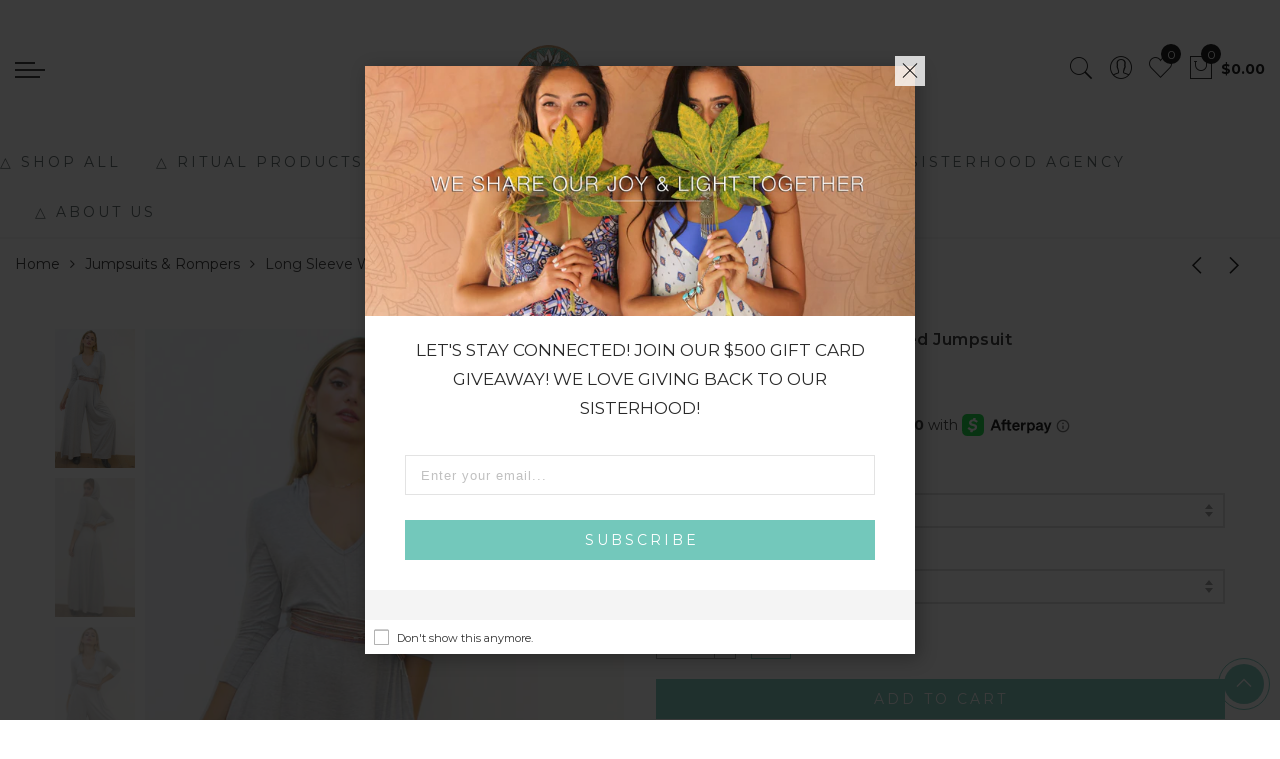

--- FILE ---
content_type: text/html; charset=utf-8
request_url: https://www.daughtersofculture.com/collections/jumpsuits/products/long-sleeve-yoga-wide-leg-jumpsuit
body_size: 60420
content:

<!doctype html>
<html lang="en" class="no-js">

<head>


<!-- SEO - All in One -->
<title>Long Sleeve Wide Leg Hooded Jumpsuit - Yoga Clothing by Daughters of Culture</title>
<meta name="description" content="Long Sleeve Wide-Leg Hooded Knit Jumpsuit You’ll want to wear this long-sleeve, palazzo pant jumpsuit 24/7! Perfect for a casual yet-stylish day out or a cozy night at home. Practical, comfortable style features extra stretchy and super soft knit premium fabric, invisible side pockets, v-neck and a sporty hood. Soft to" /> 
<meta name="robots" content="index"> 
<meta name="robots" content="follow"> 
<script type="application/ld+json">
{
	"@context": "http://schema.org",
	"@type": "Organization",
	"url": "http://www.daughtersofculture.com","logo": "https://cdn.shopify.com/s/files/1/2432/0365/t/4/assets/dofc-logo-simplified_360x_800x800.png?18263551103760892484","sameAs" : [
		"https://www.facebook.com/daughtersofculture/", "https://www.instagram.com/daughtersofculture/"
	]}
</script> 
<script type="application/ld+json">
{
   "@context": "http://schema.org",
   "@type": "WebSite",
   "url": "https://www.daughtersofculture.com/",
   "potentialAction": {
     "@type": "SearchAction",
     "target": "https://www.daughtersofculture.com/search?q={search_term_string}",
     "query-input": "required name=search_term_string"
   }
}
</script> 
<script type="application/ld+json">
{
	"@context": "http://schema.org",
	"@type": "Product",
    "brand": {
		"@type": "Brand",
		"name": "Daughters Of Culture"
	},
	"@id" : "https:\/\/www.daughtersofculture.com\/products\/long-sleeve-yoga-wide-leg-jumpsuit",
	"sku": "LSHWLJS2020ONEHG",
	"description": "Long Sleeve Wide-Leg Hooded Knit Jumpsuit You’ll want to wear this long-sleeve, palazzo pant jumpsuit 24\/7! Perfect for a casual yet-stylish day out or a cozy night at home. Practical, comfortable style features extra stretchy and super soft knit premium fabric, invisible side pockets, v-neck and a sporty hood. Soft to",
	"url": "https:\/\/www.daughtersofculture.com\/products\/long-sleeve-yoga-wide-leg-jumpsuit",
	"name": "Long Sleeve Wide Leg Hooded Jumpsuit","image": "https://www.daughtersofculture.com/cdn/shop/products/IMG_4709_grande.jpg?v=1576532667","offers": {
		"@type": "Offer",
		"price": "138.00",
		"priceCurrency": "USD",
		"availability": "InStock"
	},
	"aggregateRating": {
	  "@type": "AggregateRating",
	  "ratingValue": 5,
	  "ratingCount": 1
	}}
</script> 
<!-- End - SEO - All in One -->
  <meta name="facebook-domain-verification" content="kksq7nbw2v4w30u23s6nfnpu8mmz61" />


  <meta charset="utf-8">
  <meta http-equiv="X-UA-Compatible" content="IE=edge,chrome=1">
  <meta name="viewport" content="width=device-width, initial-scale=1.0, maximum-scale=1.0, user-scalable=no">
  <meta name="theme-color" content="#7796a8">
  <meta name="format-detection" content="telephone=no">
  <link rel="canonical" href="https://www.daughtersofculture.com/products/long-sleeve-yoga-wide-leg-jumpsuit">


  <meta name="google-site-verification" content="DaW8fkAKp2o0wRpFsY157IlhFz-l4IVS8go6gHLn5VI" />
  <script type="text/javascript">document.documentElement.className = document.documentElement.className.replace('no-js', 'yes-js js_active js')</script>
<link rel="shortcut icon" type="image/png" href="//www.daughtersofculture.com/cdn/shop/files/dofc-favicon_32x.png?v=1613556122">
  
<!-- title> gigaspike edit</title --><!-- meta name="description" content="Long Sleeve Wide-Leg Hooded Knit Jumpsuit You’ll want to wear this long-sleeve, palazzo pant jumpsuit 24/7! Perfect for a casual yet-stylish day out or a cozy night at home. Practical, comfortable style features extra stretchy and super soft knit premium fabric, invisible side pockets, v-neck and a sporty hood. Soft to"  gigaspike edit --><meta name="keywords" content=",,,,,,Knit Jumpsuit,New Long Sleeve Jumpsuit 2020,SOLIDJS,Spring 2020 Launch,standard,Daughters of Culture, www.daughtersofculture.com"/><meta name="author" content="GigaSpike Technology Services"><!-- /snippets/social-meta-tags.liquid -->


<meta property="og:site_name" content="Daughters of Culture">
<meta property="og:url" content="https://www.daughtersofculture.com/products/long-sleeve-yoga-wide-leg-jumpsuit">
<meta property="og:title" content="Long Sleeve Wide Leg Hooded Jumpsuit">
<meta property="og:type" content="product">
<meta property="og:description" content="Long Sleeve Wide-Leg Hooded Knit Jumpsuit You’ll want to wear this long-sleeve, palazzo pant jumpsuit 24/7! Perfect for a casual yet-stylish day out or a cozy night at home. Practical, comfortable style features extra stretchy and super soft knit premium fabric, invisible side pockets, v-neck and a sporty hood. Soft to"><meta property="og:image:alt" content="Long Sleeve Wide Leg Hooded Jumpsuit">
  <meta property="og:price:amount" content="138.00">
  <meta property="og:price:currency" content="USD"><meta property="og:image" content="http://www.daughtersofculture.com/cdn/shop/products/IMG_4709_1200x1200.jpg?v=1576532667"><meta property="og:image" content="http://www.daughtersofculture.com/cdn/shop/products/IMG_4737_6fae65b4-0864-4e00-8188-ecd73ed4ff35_1200x1200.jpg?v=1576534828"><meta property="og:image" content="http://www.daughtersofculture.com/cdn/shop/products/IMG_4714_1f52c045-e92d-48e8-a182-7646b6824298_1200x1200.jpg?v=1576534828">
<meta property="og:image:secure_url" content="https://www.daughtersofculture.com/cdn/shop/products/IMG_4709_1200x1200.jpg?v=1576532667"><meta property="og:image:secure_url" content="https://www.daughtersofculture.com/cdn/shop/products/IMG_4737_6fae65b4-0864-4e00-8188-ecd73ed4ff35_1200x1200.jpg?v=1576534828"><meta property="og:image:secure_url" content="https://www.daughtersofculture.com/cdn/shop/products/IMG_4714_1f52c045-e92d-48e8-a182-7646b6824298_1200x1200.jpg?v=1576534828">


<meta name="twitter:card" content="summary_large_image">
<meta name="twitter:title" content="Long Sleeve Wide Leg Hooded Jumpsuit">
<meta name="twitter:description" content="Long Sleeve Wide-Leg Hooded Knit Jumpsuit You’ll want to wear this long-sleeve, palazzo pant jumpsuit 24/7! Perfect for a casual yet-stylish day out or a cozy night at home. Practical, comfortable style features extra stretchy and super soft knit premium fabric, invisible side pockets, v-neck and a sporty hood. Soft to">
<style type="text/css">@keyframes load-ani {100% {-webkit-transform: rotate(360deg);transform: rotate(360deg); } }@-webkit-keyframes load-ani {100% {-webkit-transform: rotate(360deg); } }@keyframes fadeIn {from {opacity: 0; }to {opacity: 1; } }@-webkit-keyframes fadeIn {from {opacity: 0; }to {opacity: 1; } }@-webkit-keyframes progress-bar-stripes { from { background-position: 0 0 }to { background-position: 40px 0 }}@-moz-keyframes progress-bar-stripes { from { background-position: 0 0 }to { background-position: 40px 0 }}@keyframes progress-bar-stripes { from { background-position: 0 0 }to { background-position: 40px 0 }}html, body, div, span, applet, object, iframe,h1, h2, h3, h4, h5, h6, p, blockquote, pre,a, abbr, acronym, address, big, cite, code,del, dfn, em, img, ins, kbd, q, s, samp,small, strike, strong, sub, sup, tt, var,b, u, i, center,dl, dt, dd, ol, ul, li,fieldset, form, label, legend,table, caption, tbody, tfoot, thead, tr, th, td,article, aside, canvas, details, embed, figure, figcaption, footer, header, hgroup, menu, nav, output, ruby, section, summary,time, mark, audio, video {margin: 0;padding: 0;border: 0;font-size: 100%;font: inherit;vertical-align: geckoine;}article, aside, details, figcaption, figure, footer, header, hgroup, menu, nav, section {display: block;}body {font: 400 .875em/1.75 'Lato', Arial, Helvetica, sans-serif;color: #999;overflow-x: hidden;letter-spacing: 1px;}ul {list-style: inside;}ol {list-style: inside none decimal;}ul ul,ol ol {padding-left: 2rem;}ol, ul {list-style: none;}dfn,cite,em,i {font-style: italic;}blockquote, q {quotes: none;background: #f1f1f1;padding: 30px 25px 30px 60px;margin-bottom: 20px;position: relative;font-family: 'Libre Baskerville',serif;font-style: italic;display: block;}blockquote:before,q:before {position: absolute;content: '“';left: 25px;top: 0;font-size: 50px;color: #999;}blockquote p {margin-bottom: 1.4736842105em;}blockquote cite,blockquote small {color: #1a1a1a;display: block;font-size: 16px;font-size: 1rem;line-height: 1.75;}blockquote cite:before,blockquote small:before {content: "\2014\00a0";}blockquote em,blockquote i,blockquote cite {font-style: normal;}blockquote strong,blockquote b {font-weight: 400;}blockquote > :last-child {margin-bottom: 0;}blockquote p, q p {margin: 0;}dl {margin: 0 0 1.75em;}dt {font-weight: 700;}dd {margin: 0 0 1.75em;}table,th,td {border: 1px solid #e3e3e3;vertical-align: middle;}table {border-collapse: separate;border-spacing: 0;border-width: 1px 0 0 1px;margin: 1.5em 0 1.75em;width: 100%;}caption,th,td {font-weight: normal;text-align: left;}th {border-width: 0 1px 1px 0;font-weight: 700;}td {border-width: 0 1px 1px 0;}th,td {padding: 15px;}small {font-size: 75%;}address {font-style: italic;margin: 0 0 1.75em;}b, strong {font-weight: bold;}code,kbd,tt,var,samp,pre {font-family: Inconsolata, monospace;}pre {border: 1px solid #d1d1d1;font-size: 16px;font-size: 1rem;line-height: 1.3125;margin: 0 0 1.75em;max-width: 100%;overflow: auto;padding: 1.75em;white-space: pre;white-space: pre-wrap;word-wrap: break-word;}code {background-color: #d1d1d1;padding: 0.125em 0.25em;}abbr,acronym {border-bottom: 1px dotted #d1d1d1;cursor: help;}mark {background: #4d5959;padding: 0.125em 0.25em;text-decoration: none;color: #fff;}big {font-size: 125%;}sub,sup {font-size: 75%;line-height: 0;position: relative;vertical-align: geckoine;}sup {top: -0.5em;}sub {bottom: -0.25em;}a {color: #222;transition: all .3s;}a, a:hover, a:focus, a:active {text-decoration: none;outline: 0;}a:hover, a:active, a:focus {color: #b59677;}em {font-style: italic;font-family: 'libre baskerville', serif;}strong {font-weight: 700;}img {height: auto;max-width: 100%;vertical-align: middle;}h1, h2, h3, h4, h5, h6 {margin: 0.65em 0 0.5em;line-height: 1.428;font-family: 'Montserrat', sans-serif;color: #222;letter-spacing: 0.5px;}h1 {margin: 0;font-size: 2.6179em;}h2 {font-size: 2.0581em;}h3 {font-size: 1.618em;}h4 {font-size: 1.272em;}h5 {font-size: 1em;}h6 {font-size: .7682em;}p {margin-bottom: 1.3em;}h3.section-title {font-size: 20px;font-weight: bold;margin: 0;text-transform: uppercase;text-align: center;}.sub-title {font-family: "Libre Baskerville",serif;font-style: italic;font-size: 14px;color: #878787;font-weight: normal;margin-top: 0;}button, input, select, textarea {font-family: inherit;font-size: inherit;line-height: inherit;}input,button,textarea {transition: all .3s;}input:focus,button:focus,textarea:focus {outline: 0;box-shadow: none;}input:not([type="radio"]):not([type="checkbox"]),button,select,a.button {height: 40px;line-height: 1;}a.button {line-height: 40px;display: inline-block;font-size: 11px;}input:not([type="submit"]):not([type="checkbox"]),textarea,select {border: 1px solid #e3e3e3;font-size: 13px;outline: 0;padding: 0 15px;color: #999;font-family: 'Lato', sans-serif;letter-spacing: 1px;border-radius: 0;}input:not([type="submit"]):not([type="checkbox"]):focus,textarea:focus {border-color: #b59677;}textarea {padding: 15px;}input[type="submit"],button,a.button {cursor: pointer;border: 0;text-transform: uppercase;letter-spacing: 3px;padding: 0 27px 0 30px;background: #b59677;color: #fff;border-radius: 0;}a.button-o,input.button-o,button.button-o {line-height: 40px;display: inline-block;font-size: 11px;cursor: pointer;border: 1px solid #b59677;text-transform: uppercase;letter-spacing: 3px;padding: 0 27px 0 30px;color: #b59677;background: transparent;}a.button-o:hover,input.button-o:hover,button.button-o:hover {border: 1px solid #b59677;background: #b59677;color: #fff;}a.button-o-w {line-height: 40px;display: inline-block;font-size: 11px;cursor: pointer;border: 1px solid #fff;text-transform: uppercase;letter-spacing: 3px;padding: 0 27px 0 30px;color: #fff;}a.button-o-w:hover {border: 1px solid #b59677;background: #b59677;color: #fff;}input[type="submit"]:hover,button:hover,a.button:hover,input.get-rates.btn.button {opacity: .8;}a.button:hover {color: #fff;}button,input[type="submit"] {-webkit-appearance: button; }[disabled="disabled"],input[disabled="disabled"],button[disabled="disabled"] {cursor: not-allowed;opacity: .5;}::-webkit-input-placeholder {color: #c1c1c1;}:-moz-placeholder {color: #c1c1c1;}::-moz-placeholder {color: #c1c1c1;}:-ms-input-placeholder {color: #c1c1c1;}input:-webkit-autofill,input:-webkit-autofill:hover,input:-webkit-autofill:focus,input:-webkit-autofill:active {transition: background-color 5000s ease-in-out 0s;-webkit-box-shadow: 0 0 0px 1000px #fff inset;}@-moz-document url-prefix() {select:-moz-focusring, select::-moz-focus-inner { color: transparent !important; text-shadow: 0 0 0 #999 !important; background-image: none !important; border: 0;}}input:focus::-webkit-input-placeholder { color:transparent; }input:focus::-moz-placeholder { color:transparent;}input:focus:-ms-input-placeholder { color:transparent;}*, *:before, *:after {-webkit-box-sizing: border-box;box-sizing: border-box;}.clearfix:before,.clearfix:after {content: ' ';display: table;}.clearfix:after {clear: both;}.screen-reader-text {clip: rect(1px, 1px, 1px, 1px);height: 1px;overflow: hidden;position: absolute !important;width: 1px;}.wrapper-boxed #jas-wrapper {background-color: #fff;max-width: 1200px;margin: 0 auto;box-shadow: 0 1px 5px rgba(190,190,190,.26);}.wrapper-boxed #jas-wrapper .jas-container {margin-right: auto;margin-left: auto;padding-left: 15px;padding-right: 15px;}.wrapper-boxed #jas-header .header__mid,.wrapper-boxed.footer_sticky #jas-footer,.wrapper-boxed .gecko-cookies-popup,.wrapper-boxed .jas-sticky-nt-atc {max-width: 1200px;left: auto;right: auto;width: 100%;}#jas-header.header-2 .header__mid .jas_div_logo_2 {padding-right: 1rem;padding-left: 1rem;}.jas-top-sidebar .yith-shopify-ajax-product-filter {width: 25%;display: inline-table;}.jas-carousel,.jas-group-carousel {visibility: hidden;opacity: 0;transition: all .3s;}.jas-carousel.slick-initialized,.jas-group-carousel.slick_loaded {visibility: visible;opacity: 1;}.custom_jewellery.about-shop {box-shadow: 1px 1px 9px rgba(0, 0, 0, 0.17);margin-top: -50px;text-align: center;margin-right: 20px;margin-bottom: 20px;margin-left: 20px;padding: 20px;z-index: 2;background-color: #ffffff;}.jas-row {display: -webkit-flex;display: -ms-flexbox;display: flex;-webkit-flex: 0 1 auto;-ms-flex: 0 1 auto;-webkit-box-flex: 0;flex: 0 1 auto;-webkit-flex-direction: row;-ms-flex-direction: row;-webkit-box-orient: horizontal;-webkit-box-direction: normal;flex-direction: row;-webkit-flex-wrap: wrap;-ms-flex-wrap: wrap;flex-wrap: wrap;margin-right: -1rem;margin-left: -1rem;}.flex {display: -webkit-flex;display: -ms-flexbox;display: -webkit-box;display: flex;}.flex .grow {-webkit-flex: 1 1 auto;-ms-flex: 1 1 auto;-webkit-box-flex: 1;flex: 1 1 auto;}.flex.column {-webkit-flex-direction: column;-ms-flex-direction: column;-webkit-box-orient: vertical;-webkit-box-direction: column;flex-direction: column;}.jas-full {position: relative;width: 100%}.jas-container,.jas-row.wide {margin: auto;}.jas-container {max-width: 100%;}.jas-row.reverse {-webkit-flex-direction: row-reverse;-ms-flex-direction: row-reverse;-webkit-box-orient: horizontal;-webkit-box-direction: reverse;flex-direction: row-reverse;}.jas-col.reverse {-webkit-flex-direction: column-reverse;-ms-flex-direction: column-reverse;-webkit-box-orient: vertical;-webkit-box-direction: reverse;flex-direction: column-reverse;}.jas-col-xs, .jas-col-xs-1, .jas-col-xs-2, .jas-col-xs-3, .jas-col-xs-4, .jas-col-xs-5, .jas-col-xs-6, .jas-col-xs-7, .jas-col-xs-8, .jas-col-xs-9, .jas-col-xs-10, .jas-col-xs-11, .jas-col-xs-12 {box-sizing: border-box;-webkit-flex: 0 0 auto;-ms-flex: 0 0 auto;-webkit-box-flex: 0;flex: 0 0 auto;padding-right: 1rem;padding-left: 1rem;}.jas-col-xs {-webkit-flex-grow: 1;-ms-flex-positive: 1;-webkit-box-flex: 1;flex-grow: 1;-ms-flex-preferred-size: 0;-webkit-flex-basis: 0;flex-basis: 0;max-width: 100%;}.jas-col-xs-1 {-ms-flex-preferred-size: 8.333%;-webkit-flex-basis: 8.333%;flex-basis: 8.333%;max-width: 8.333%;}.jas-col-xs-2 {-ms-flex-preferred-size: 16.666%;-webkit-flex-basis: 16.666%;flex-basis: 16.666%;max-width: 16.666%;}.jas-col-xs-3 {-ms-flex-preferred-size: 25%;-webkit-flex-basis: 25%;flex-basis: 25%;max-width: 25%;}.jas-col-xs-4 {-ms-flex-preferred-size: 33.333%;-webkit-flex-basis: 33.333%;flex-basis: 33.333%;max-width: 33.333%;}.jas-col-xs-5 {-ms-flex-preferred-size: 41.666%;-webkit-flex-basis: 41.666%;flex-basis: 41.666%;max-width: 41.666%;}.jas-col-xs-6 {-ms-flex-preferred-size: 50%;-webkit-flex-basis: 50%;flex-basis: 50%;max-width: 50%;}.jas-col-xs-7 {-ms-flex-preferred-size: 58.333%;-webkit-flex-basis: 58.333%;flex-basis: 58.333%;max-width: 58.333%;}.jas-col-xs-8 {-ms-flex-preferred-size: 66.666%;-webkit-flex-basis: 66.666%;flex-basis: 66.666%;max-width: 66.666%;}.jas-col-xs-9 {-ms-flex-preferred-size: 75%;-webkit-flex-basis: 75%;flex-basis: 75%;max-width: 75%;}.jas-col-xs-10 {-ms-flex-preferred-size: 83.333%;-webkit-flex-basis: 83.333%;flex-basis: 83.333%;max-width: 83.333%;}.jas-col-xs-11 {-ms-flex-preferred-size: 91.666%;-webkit-flex-basis: 91.666%;flex-basis: 91.666%;max-width: 91.666%;}.jas-col-xs-12 {-ms-flex-preferred-size: 100%;-webkit-flex-basis: 100%;flex-basis: 100%;max-width: 100%;} .jas-masonry .jas-col-xs-6,.categories-masonry .jas-col-xs-6{width: 50%;} .jas-masonry .jas-col-xs-12,.categories-masonry .jas-col-xs-12{width: 100%;}.jas-masonry .jas-col-md-12{width: 100%;max-width: 100%;flex-basis: 100%}.jas-col-xs-offset-1 {margin-left: 8.333%;}.jas-col-xs-offset-2 {margin-left: 16.666%;}.jas-col-xs-offset-3 {margin-left: 25%;}.jas-col-xs-offset-4 {margin-left: 33.333%;}.jas-col-xs-offset-5 {margin-left: 41.666%;}.jas-col-xs-offset-6 {margin-left: 50%;}.jas-col-xs-offset-7 {margin-left: 58.333%;}.jas-col-xs-offset-8 {margin-left: 66.666%;}.jas-col-xs-offset-9 {margin-left: 75%;}.jas-col-xs-offset-10 {margin-left: 83.333%;}.jas-col-xs-offset-11 {margin-left: 91.666%;}.start-xs {-webkit-justify-content: flex-start;-ms-flex-pack: start;-webkit-box-pack: start;justify-content: flex-start;text-align: start;}.center-xs {-webkit-justify-content: center;-ms-flex-pack: center;-webkit-box-pack: center;justify-content: center;text-align: center;}.end-xs {-webkit-justify-content: flex-end;-ms-flex-pack: end;-webkit-box-pack: end;justify-content: flex-end;text-align: end;}.top-xs {-webkit-align-items: flex-start;-ms-flex-align: start;-webkit-box-align: start;align-items: flex-start;}.middle-xs {-webkit-align-items: center;-ms-flex-align: center;-webkit-box-align: center;align-items: center;}.bottom-xs {-webkit-align-items: flex-end;-ms-flex-align: end;-webkit-box-align: end;align-items: flex-end;}.around-xs {-webkit-justify-content: space-around;-ms-flex-pack: distribute;justify-content: space-around;}.between-xs {-webkit-justify-content: space-between;-ms-flex-pack: justify;-webkit-box-pack: justify;justify-content: space-between;}.first-xs {-webkit-order: -1;-ms-flex-order: -1;-webkit-box-ordinal-group: 0;order: -1;}.last-xs {-webkit-order: 1;-ms-flex-order: 1;-webkit-box-ordinal-group: 2;order: 1;}@media only screen and (min-width: 48em) {.jas-container {width: 46rem;}.jas-masonry .jas-col-sm-4,.categories-masonry .jas-col-sm-4 {width: 33.333%;}.jas-masonry .jas-col-sm-2,.categories-masonry .jas-col-sm-2 {width: 16.666%;}.jas-masonry .jas-col-sm-3,.categories-masonry .jas-col-sm-3 {width: 25%;}.template-collection .jas-masonry.metro .size-6 ~ .jas-col-sm-4{-ms-flex-preferred-size: 50%;-webkit-flex-basis: 50%;flex-basis: 50%;max-width: 50%;width: 50%;} .template-collection .jas-masonry.metro .size-6 ~ .jas-col-md-12{width: 100%;}.jas-masonry .jas-col-sm-6,.categories-masonry .jas-col-sm-6 {width: 50%;}.jas-col-sm,.jas-col-sm-1,.jas-col-sm-2,.jas-col-sm-3,.jas-col-sm-4,.jas-col-sm-5,.jas-col-sm-6,.jas-col-sm-7,.jas-col-sm-8,.jas-col-sm-9,.jas-col-sm-10,.jas-col-sm-11,.jas-col-sm-12 {box-sizing: border-box;-webkit-flex: 0 0 auto;-ms-flex: 0 0 auto;-webkit-box-flex: 0;flex: 0 0 auto;padding-right: 1rem;padding-left: 1rem;}.jas-col-sm {-webkit-flex-grow: 1;-ms-flex-positive: 1;-webkit-box-flex: 1;flex-grow: 1;-ms-flex-preferred-size: 0;-webkit-flex-basis: 0;flex-basis: 0;max-width: 100%;}.jas-col-sm-1 {-ms-flex-preferred-size: 8.333%;-webkit-flex-basis: 8.333%;flex-basis: 8.333%;max-width: 8.333%;}.jas-col-sm-2 {-ms-flex-preferred-size: 16.666%;-webkit-flex-basis: 16.666%;flex-basis: 16.666%;max-width: 16.666%;}.jas-col-sm-3 {-ms-flex-preferred-size: 25%;-webkit-flex-basis: 25%;flex-basis: 25%;max-width: 25%;}.jas-col-sm-4 {-ms-flex-preferred-size: 33.333%;-webkit-flex-basis: 33.333%;flex-basis: 33.333%;max-width: 33.333%;}.jas-col-sm-5 {-ms-flex-preferred-size: 41.666%;-webkit-flex-basis: 41.666%;flex-basis: 41.666%;max-width: 41.666%;}.jas-col-sm-6 {-ms-flex-preferred-size: 50%;-webkit-flex-basis: 50%;flex-basis: 50%;max-width: 50%;}.jas-top-sidebar .yith-shopify-ajax-product-filter {width: 50%;}.jas-col-sm-7 {-ms-flex-preferred-size: 58.333%;-webkit-flex-basis: 58.333%;flex-basis: 58.333%;max-width: 58.333%;}.jas-col-sm-8 {-ms-flex-preferred-size: 66.666%;-webkit-flex-basis: 66.666%;flex-basis: 66.666%;max-width: 66.666%;}.jas-col-sm-9 {-ms-flex-preferred-size: 75%;-webkit-flex-basis: 75%;flex-basis: 75%;max-width: 75%;}.jas-col-sm-10 {-ms-flex-preferred-size: 83.333%;-webkit-flex-basis: 83.333%;flex-basis: 83.333%;max-width: 83.333%;}.jas-col-sm-11 {-ms-flex-preferred-size: 91.666%;-webkit-flex-basis: 91.666%;flex-basis: 91.666%;max-width: 91.666%;}.jas-col-sm-12 {-ms-flex-preferred-size: 100%;-webkit-flex-basis: 100%;flex-basis: 100%;max-width: 100%;}.jas-col-sm-offset-1 {margin-left: 8.333%;}.jas-col-sm-offset-2 {margin-left: 16.666%;}.jas-col-sm-offset-3 {margin-left: 25%;}.jas-col-sm-offset-4 {margin-left: 33.333%;}.jas-col-sm-offset-5 {margin-left: 41.666%;}.jas-col-sm-offset-6 {margin-left: 50%;}.jas-col-sm-offset-7 {margin-left: 58.333%;}.jas-col-sm-offset-8 {margin-left: 66.666%;}.jas-col-sm-offset-9 {margin-left: 75%;}.jas-col-sm-offset-10 {margin-left: 83.333%;}.jas-col-sm-offset-11 {margin-left: 91.666%;}.start-sm {-webkit-justify-content: flex-start;-ms-flex-pack: start;-webkit-box-pack: start;justify-content: flex-start;text-align: start;}.center-sm {-webkit-justify-content: center;-ms-flex-pack: center;-webkit-box-pack: center;justify-content: center;text-align: center;}.end-sm {-webkit-justify-content: flex-end;-ms-flex-pack: end;-webkit-box-pack: end;justify-content: flex-end;text-align: end;}.top-sm {-webkit-align-items: flex-start;-ms-flex-align: start;-webkit-box-align: start;align-items: flex-start;}.middle-sm {-webkit-align-items: center;-ms-flex-align: center;-webkit-box-align: center;align-items: center;}.bottom-sm {-webkit-align-items: flex-end;-ms-flex-align: end;-webkit-box-align: end;align-items: flex-end;}.around-sm {-webkit-justify-content: space-around;-ms-flex-pack: distribute;justify-content: space-around;}.between-sm {-webkit-justify-content: space-between;-ms-flex-pack: justify;-webkit-box-pack: justify;justify-content: space-between;}.first-sm {-webkit-order: -1;-ms-flex-order: -1;-webkit-box-ordinal-group: 0;order: -1;}.last-sm {-webkit-order: 1;-ms-flex-order: 1;-webkit-box-ordinal-group: 2;order: 1;}}@media only screen and (min-width: 62em) {.jas-container {width: 61rem;}.jas-masonry .jas-col-md-2,.categories-masonry .jas-col-md-3 {width: 16.666%;}.jas-masonry .jas-col-md-3,.categories-masonry .jas-col-md-3 {width: 25%;}.jas-masonry .jas-col-md-4,.categories-masonry .jas-col-md-4 {width: 33.333%;}.jas-masonry .jas-col-md-6,.categories-masonry .jas-col-md-6 {width: 50%;}.grid-sizer.size-3 {width: 25%;}.grid-sizer.size-4 {width: 33.3%;}.grid-sizer.size-6 {width: 50%;}.grid-sizer.size-15 {width: 20%;}.custom_jewellery.about-shop {text-align: left;box-shadow: 1px 1px 9px rgba(0, 0, 0, 0.17);margin-top: 20px;margin-bottom: 20px;margin-right: 0;margin-left: -80px;padding: 40px;background-color: #ffffff;}.jas-col-md,.jas-col-md-1,.jas-col-md-2,.jas-col-md-3,.jas-col-md-4,.jas-col-md-5,.jas-col-md-6,.jas-col-md-7,.jas-col-md-8,.jas-col-md-9,.jas-col-md-10,.jas-col-md-11,.jas-col-md-12 {box-sizing: border-box;-webkit-flex: 0 0 auto;-ms-flex: 0 0 auto;-webkit-box-flex: 0;flex: 0 0 auto;padding-right: 1rem;padding-left: 1rem;}.jas-col-md {-webkit-flex-grow: 1;-ms-flex-positive: 1;-webkit-box-flex: 1;flex-grow: 1;-ms-flex-preferred-size: 0;-webkit-flex-basis: 0;flex-basis: 0;max-width: 100%;}.jas-col-md-1 {-ms-flex-preferred-size: 8.333%;-webkit-flex-basis: 8.333%;flex-basis: 8.333%;max-width: 8.333%;}.jas-col-md-2 {-ms-flex-preferred-size: 16.666%;-webkit-flex-basis: 16.666%;flex-basis: 16.666%;max-width: 16.666%;}.jas-col-md-3 {-ms-flex-preferred-size: 25%;-webkit-flex-basis: 25%;flex-basis: 25%;max-width: 25%;}.jas-col-md-15 {-ms-flex-preferred-size: 20%;-webkit-flex-basis: 20%;flex-basis: 20%;max-width: 20%;}.jas-col-md-4 {-ms-flex-preferred-size: 33.333%;-webkit-flex-basis: 33.333%;flex-basis: 33.333%;max-width: 33.333%;}.jas-col-md-5 {-ms-flex-preferred-size: 41.666%;-webkit-flex-basis: 41.666%;flex-basis: 41.666%;max-width: 41.666%;}.jas-col-md-6 {-ms-flex-preferred-size: 50%;-webkit-flex-basis: 50%;flex-basis: 50%;max-width: 50%;}.jas-col-md-7 {-ms-flex-preferred-size: 58.333%;-webkit-flex-basis: 58.333%;flex-basis: 58.333%;max-width: 58.333%;}.jas-col-md-8 {-ms-flex-preferred-size: 66.666%;-webkit-flex-basis: 66.666%;flex-basis: 66.666%;max-width: 66.666%;}.jas-col-md-9 {-ms-flex-preferred-size: 75%;-webkit-flex-basis: 75%;flex-basis: 75%;max-width: 75%;}.jas-col-md-10 {-ms-flex-preferred-size: 83.333%;-webkit-flex-basis: 83.333%;flex-basis: 83.333%;max-width: 83.333%;}.jas-col-md-11 {-ms-flex-preferred-size: 91.666%;-webkit-flex-basis: 91.666%;flex-basis: 91.666%;max-width: 91.666%;}.jas-col-md-12 {-ms-flex-preferred-size: 100%;-webkit-flex-basis: 100%;flex-basis: 100%;max-width: 100%;}.jas-col-md-offset-1 {margin-left: 8.333%;}.jas-col-md-offset-2 {margin-left: 16.666%;}.jas-col-md-offset-3 {margin-left: 25%;}.jas-col-md-offset-4 {margin-left: 33.333%;}.jas-col-md-offset-5 {margin-left: 41.666%;}.jas-col-md-offset-6 {margin-left: 50%;}.jas-col-md-offset-7 {margin-left: 58.333%;}.jas-col-md-offset-8 {margin-left: 66.666%;}.jas-col-md-offset-9 {margin-left: 75%;}.jas-col-md-offset-10 {margin-left: 83.333%;}.jas-col-md-offset-11 {margin-left: 91.666%;}.start-md {-webkit-justify-content: flex-start;-ms-flex-pack: start;-webkit-box-pack: start;justify-content: flex-start;text-align: start;}.center-md {-webkit-justify-content: center;-ms-flex-pack: center;-webkit-box-pack: center;justify-content: center;text-align: center;}.end-md {-webkit-justify-content: flex-end;-ms-flex-pack: end;-webkit-box-pack: end;justify-content: flex-end;text-align: end;}.top-md {-webkit-align-items: flex-start;-ms-flex-align: start;-webkit-box-align: start;align-items: flex-start;}.middle-md {-webkit-align-items: center;-ms-flex-align: center;-webkit-box-align: center;align-items: center;}.bottom-md {-webkit-align-items: flex-end;-ms-flex-align: end;-webkit-box-align: end;align-items: flex-end;}.around-md {-webkit-justify-content: space-around;-ms-flex-pack: distribute;justify-content: space-around;}.between-md {-webkit-justify-content: space-between;-ms-flex-pack: justify;-webkit-box-pack: justify;justify-content: space-between;}.first-md {-webkit-order: -1;-ms-flex-order: -1;-webkit-box-ordinal-group: 0;order: -1;}.last-md {-webkit-order: 1;-ms-flex-order: 1;-webkit-box-ordinal-group: 2;order: 1;}.hide-md, .pe-7s-close.hide-md {display: none;}}@media only screen and (min-width: 75em) {.jas-container {width: 73.125rem;}.jas-col-lg,.jas-col-lg-1,.jas-col-lg-2,.jas-col-lg-3,.jas-col-lg-4,.jas-col-lg-5,.jas-col-lg-6,.jas-col-lg-7,.jas-col-lg-8,.jas-col-lg-9,.jas-col-lg-10,.jas-col-lg-11,.jas-col-lg-12 {box-sizing: border-box;-webkit-flex: 0 0 auto;-ms-flex: 0 0 auto;-webkit-box-flex: 0;flex: 0 0 auto;padding-right: 1rem;padding-left: 1rem;}.jas-col-lg {-webkit-flex-grow: 1;-ms-flex-positive: 1;-webkit-box-flex: 1;flex-grow: 1;-ms-flex-preferred-size: 0;-webkit-flex-basis: 0;flex-basis: 0;max-width: 100%;}.jas-col-lg-1 {-ms-flex-preferred-size: 8.333%;-webkit-flex-basis: 8.333%;flex-basis: 8.333%;max-width: 8.333%;}.jas-col-lg-2 {-ms-flex-preferred-size: 16.666%;-webkit-flex-basis: 16.666%;flex-basis: 16.666%;max-width: 16.666%;}.jas-col-lg-3 {-ms-flex-preferred-size: 25%;-webkit-flex-basis: 25%;flex-basis: 25%;max-width: 25%;}.jas-col-lg-4 {-ms-flex-preferred-size: 33.333%;-webkit-flex-basis: 33.333%;flex-basis: 33.333%;max-width: 33.333%;}.jas-col-lg-5 {-ms-flex-preferred-size: 41.666%;-webkit-flex-basis: 41.666%;flex-basis: 41.666%;max-width: 41.666%;}.jas-col-lg-6 {-ms-flex-preferred-size: 50%;-webkit-flex-basis: 50%;flex-basis: 50%;max-width: 50%;}.jas-col-lg-7 {-ms-flex-preferred-size: 58.333%;-webkit-flex-basis: 58.333%;flex-basis: 58.333%;max-width: 58.333%;}.jas-col-lg-8 {-ms-flex-preferred-size: 66.666%;-webkit-flex-basis: 66.666%;flex-basis: 66.666%;max-width: 66.666%;}.jas-col-lg-9 {-ms-flex-preferred-size: 75%;-webkit-flex-basis: 75%;flex-basis: 75%;max-width: 75%;}.jas-col-lg-10 {-ms-flex-preferred-size: 83.333%;-webkit-flex-basis: 83.333%;flex-basis: 83.333%;max-width: 83.333%;}.jas-col-lg-11 {-ms-flex-preferred-size: 91.666%;-webkit-flex-basis: 91.666%;flex-basis: 91.666%;max-width: 91.666%;}.jas-col-lg-12 {-ms-flex-preferred-size: 100%;-webkit-flex-basis: 100%;flex-basis: 100%;max-width: 100%;}.jas-col-lg-offset-1 {margin-left: 8.333%;}.jas-col-lg-offset-2 {margin-left: 16.666%;}.jas-col-lg-offset-3 {margin-left: 25%;}.jas-col-lg-offset-4 {margin-left: 33.333%;}.jas-col-lg-offset-5 {margin-left: 41.666%;}.jas-col-lg-offset-6 {margin-left: 50%;}.jas-col-lg-offset-7 {margin-left: 58.333%;}.jas-col-lg-offset-8 {margin-left: 66.666%;}.jas-col-lg-offset-9 {margin-left: 75%;}.jas-col-lg-offset-10 {margin-left: 83.333%;}.jas-col-lg-offset-11 {margin-left: 91.666%;}.start-lg {-webkit-justify-content: flex-start;-ms-flex-pack: start;-webkit-box-pack: start;justify-content: flex-start;text-align: start;}.center-lg {-webkit-justify-content: center;-ms-flex-pack: center;-webkit-box-pack: center;justify-content: center;text-align: center;}.end-lg {-webkit-justify-content: flex-end;-ms-flex-pack: end;-webkit-box-pack: end;justify-content: flex-end;text-align: end;}.top-lg {-webkit-align-items: flex-start;-ms-flex-align: start;-webkit-box-align: start;align-items: flex-start;}.middle-lg {-webkit-align-items: center;-ms-flex-align: center;-webkit-box-align: center;align-items: center;}.bottom-lg {-webkit-align-items: flex-end;-ms-flex-align: end;-webkit-box-align: end;align-items: flex-end;}.around-lg {-webkit-justify-content: space-around;-ms-flex-pack: distribute;justify-content: space-around;}.between-lg {-webkit-justify-content: space-between;-ms-flex-pack: justify;-webkit-box-pack: justify;justify-content: space-between;}.first-lg {-webkit-order: -1;-ms-flex-order: -1;-webkit-box-ordinal-group: 0;order: -1;}.last-lg {-webkit-order: 1;-ms-flex-order: 1;-webkit-box-ordinal-group: 2;order: 1;}}.grid-sizer {min-height: 1px;float: left;position: absolute;}.template-collection .grid-sizer.size-4 {width: 33.3%;}.template-collection .grid-sizer.size-6 {width: 50%;}.mg__0 { margin: 0; }.mt__0 { margin-top: 0; }.mb__0 { margin-bottom: 0;}.mt__5 { margin-top: 5px; }.mt__10{ margin-top: 10px;}.mt__15{ margin-top: 15px;}.mt__20{ margin-top: 20px;}.mt__25{ margin-top: 25px;}.mt__30{ margin-top: 30px;}.mt__35{ margin-top: 35px;}.mt__40{ margin-top: 40px;}.mt__45{ margin-top: 45px;}.mt__50{ margin-top: 50px;}.mt__55{ margin-top: 55px;}.mt__60{ margin-top: 60px;}.mt__65{ margin-top: 65px;}.mt__70{ margin-top: 70px;}.mt__75{ margin-top: 75px;}.mt__80{ margin-top: 80px;}.mt__85{ margin-top: 85px;}.mt__90{ margin-top: 90px;}.mt__95{ margin-top: 95px;}.mt__100 { margin-top: 100px; }.mr__5 { margin-right: 5px; }.mr__10{ margin-right: 10px;}.mr__15{ margin-right: 15px;}.mr__20{ margin-right: 20px;}.mr__25{ margin-right: 25px;}.mr__30{ margin-right: 30px;}.mr__35{ margin-right: 35px;}.mr__40{ margin-right: 40px;}.mr__45{ margin-right: 45px;}.mr__50{ margin-right: 50px;}.mr__55{ margin-right: 55px;}.mr__60{ margin-right: 60px;}.mr__65{ margin-right: 65px;}.mr__70{ margin-right: 70px;}.mr__75{ margin-right: 75px;}.mr__80{ margin-right: 80px;}.mr__85{ margin-right: 85px;}.mr__90{ margin-right: 90px;}.mr__95{ margin-right: 95px;}.mr__100 { margin-right: 100px; }.mb__5 { margin-bottom: 5px;}.mb__10{ margin-bottom: 10px; }.mb__15{ margin-bottom: 15px; }.mb__20{ margin-bottom: 20px; }.mb__25{ margin-bottom: 25px; }.mb__30{ margin-bottom: 30px; }.mb__35{ margin-bottom: 35px; }.mb__40{ margin-bottom: 40px; }.mb__45{ margin-bottom: 45px; }.mb__50{ margin-bottom: 50px; }.mb__55{ margin-bottom: 55px; }.mb__60{ margin-bottom: 60px; }.mb__65{ margin-bottom: 65px; }.mb__70{ margin-bottom: 70px; }.mb__75{ margin-bottom: 75px; }.mb__80{ margin-bottom: 80px; }.mb__85{ margin-bottom: 85px; }.mb__90{ margin-bottom: 90px; }.mb__95{ margin-bottom: 95px; }.mb__100 { margin-bottom: 100px;}.ml__5 { margin-left: 5px;}.ml__10{ margin-left: 10px; }.ml__15{ margin-left: 15px; }.ml__20{ margin-left: 20px; }.ml__25{ margin-left: 25px; }.ml__30{ margin-left: 30px; }.ml__35{ margin-left: 35px; }.ml__40{ margin-left: 40px; }.ml__45{ margin-left: 45px; }.ml__50{ margin-left: 50px; }.ml__55{ margin-left: 55px; }.ml__60{ margin-left: 60px; }.ml__65{ margin-left: 65px; }.ml__70{ margin-left: 70px; }.ml__75{ margin-left: 75px; }.ml__80{ margin-left: 80px; }.ml__85{ margin-left: 85px; }.ml__90{ margin-left: 90px; }.ml__95{ margin-left: 95px; }.ml__100 { margin-left: 100px;}.pd__0 { padding: 0;}.pt__5 { padding-top: 5px;}.pt__10{ padding-top: 10px; }.pt__15{ padding-top: 15px; }.pt__20{ padding-top: 20px; }.pt__25{ padding-top: 25px; }.pt__30{ padding-top: 30px; }.pt__35{ padding-top: 35px; }.pt__40{ padding-top: 40px; }.pt__45{ padding-top: 45px; }.pt__50{ padding-top: 50px; }.pt__55{ padding-top: 55px; }.pt__60{ padding-top: 60px; }.pt__65{ padding-top: 65px; }.pt__70{ padding-top: 70px; }.pt__75{ padding-top: 75px; }.pt__80{ padding-top: 80px; }.pt__85{ padding-top: 85px; }.pt__90{ padding-top: 90px; }.pt__95{ padding-top: 95px; }.pt__100 { padding-top: 100px;}.pr__0 { padding-right: 0;}.pr__5 { padding-right: 5px;}.pr__10{ padding-right: 10px; }.pr__15{ padding-right: 15px; }.pr__20{ padding-right: 20px; }.pr__25{ padding-right: 25px; }.pr__30{ padding-right: 30px; }.pr__35{ padding-right: 35px; }.pr__40{ padding-right: 40px; }.pr__45{ padding-right: 45px; }.pr__50{ padding-right: 50px; }.pr__55{ padding-right: 55px; }.pr__60{ padding-right: 60px; }.pr__65{ padding-right: 65px; }.pr__70{ padding-right: 70px; }.pr__75{ padding-right: 75px; }.pr__80{ padding-right: 80px; }.pr__85{ padding-right: 85px; }.pr__90{ padding-right: 90px; }.pr__95{ padding-right: 95px; }.pr__100 { padding-right: 100px;}.pb__0 { padding-bottom: 0; }.pb__5 { padding-bottom: 5px; }.pb__10{ padding-bottom: 10px;}.pb__15{ padding-bottom: 15px;}.pb__20{ padding-bottom: 20px;}.pb__25{ padding-bottom: 25px;}.pb__30{ padding-bottom: 30px;}.pb__35{ padding-bottom: 35px;}.pb__40{ padding-bottom: 40px;}.pb__45{ padding-bottom: 45px;}.pb__50{ padding-bottom: 50px;}.pb__55{ padding-bottom: 55px;}.pb__60{ padding-bottom: 60px;}.pb__65{ padding-bottom: 65px;}.pb__70{ padding-bottom: 70px;}.pb__75{ padding-bottom: 75px;}.pb__80{ padding-bottom: 80px;}.pb__85{ padding-bottom: 85px;}.pb__90{ padding-bottom: 90px;}.pb__95{ padding-bottom: 95px;}.pb__100 { padding-bottom: 100px; }.pl__0 { padding-left: 0; }.pl__5 { padding-left: 5px; }.pl__10{ padding-left: 10px;}.pl__15{ padding-left: 15px;}.pl__20{ padding-left: 20px;}.pl__25{ padding-left: 25px;}.pl__30{ padding-left: 30px;}.pl__35{ padding-left: 35px;}.pl__40{ padding-left: 40px;}.pl__45{ padding-left: 45px;}.pl__50{ padding-left: 50px;}.pl__55{ padding-left: 55px;}.pl__60{ padding-left: 60px;}.pl__65{ padding-left: 65px;}.pl__70{ padding-left: 70px;}.pl__75{ padding-left: 75px;}.pl__80{ padding-left: 80px;}.pl__85{ padding-left: 85px;}.pl__90{ padding-left: 90px;}.pl__95{ padding-left: 95px;}.pl__100 { padding-left: 100px; }.w__100 { width: 100%; }.h__100 { height: 100%; }.jas__100 { width: 100% !important; }.br__50 { -ms-border-radius: 50%; border-radius: 50%; }.fs__10 { font-size: 10px; }.fs__12 { font-size: 12px; }.fs__13 { font-size: 13px; }.fs__14, .fa { font-size: 14px; }.fs__16 { font-size: 16px; }.fs__18 { font-size: 18px; }.fs__20 { font-size: 20px; }.fs__25 { font-size: 25px; }.fs__30 { font-size: 30px; }.fs__50 { font-size: 50px; }.fs__60 { font-size: 60px; }.db{ display: block;}.dn{ display: none; }.dib { display: inline-block; }.tl { text-align: left; }.tc { text-align: center; }.tr { text-align: right;}.fl { float: left; }.fr { float: right; }.pa { position: absolute; }.pr { position: relative; }.pf { position: fixed;}.pa-center {position: absolute;top: 50%;left: 50%;margin: 0;white-space: nowrap;-webkit-transform: translate3D(-50%, -50%, 0);-moz-transform: translate3D(-50%, -50%, 0);-ms-transform: translate3D(-50%, -50%, 0);-o-transform: translate3D(-50%, -50%, 0);transform: translate3D(-50%, -50%, 0);}.pa-bt {position: absolute;bottom: 60px;left: 40px;}.pa-top {position: absolute;top: 60px;left: 60px;}.cb { color: #000; }.cd { color: #222; }.cp, .chp:hover,.jas-currency ul a.selected { color: #b59677; }.cw, .bghp:hover, .bghp:active, .bghp:focus { color: #fff; }.cg { color: #878787;}.cgreen, .chg:hover { color: #90c11a;}.fwsb {font-weight: 600;}.bgb { background: #000; }.bgbl { background: #3e3e3e; } /* Black Lighter */.bgp, .bghp:hover { background: #b59677; }.bgd { background: #4d5959; }.tu { text-transform: uppercase; }.fwb { font-weight: 700; }.ls__1 { letter-spacing: 1px; }.ls__2 { letter-spacing: 2px; }.ls__3 { letter-spacing: 3px; }.ls__4 { letter-spacing: 4px; }.ls__5 { letter-spacing: 5px; }.ts__03 { transition: all .3s; }.ts__04 { transition: all .4s; }.ts__05 { transition: all .5s; }.lh__1 { line-height: 1; }.f__lato{ font-family: 'Lato', sans-serif; }.f__mont { font-family: 'Montserrat', sans-serif; }.f__libre { font-family: 'Libre Baskerville', serif; font-style: italic; }.oh { overflow: hidden; }.bdt { border-top: 2px solid #f3f3f3; }.bdb { border-bottom: 2px solid #f3f3f3; }.slick-slider {position: relative;display: block;box-sizing: border-box;-webkit-user-select: none;-moz-user-select: none;-ms-user-select: none;user-select: none;-webkit-touch-callout: none;-khtml-user-select: none;-ms-touch-action: pan-y;touch-action: pan-y;-webkit-tap-highlight-color: transparent;}.slick-slider .slick-track, .slick-slider .slick-list {-webkit-transform: translate3d(0, 0, 0);-moz-transform: translate3d(0, 0, 0);-ms-transform: translate3d(0, 0, 0);-o-transform: translate3d(0, 0, 0);transform: translate3d(0, 0, 0);}.p-nav-outside .slick-slide img{width: 100%;}.p-nav-outside .slick-slide:not(:last-child) {margin-right: 10px;margin-bottom: 10px;}.categories-space-0 {margin-left: 0;margin-right: 0;}.categories-space-0 .jas-item-category{padding-left: 0px;padding-right: 0px;margin-bottom: 0px;}.categories-space-2 {margin-left: -1px;margin-right: -1px;}.categories-space-2 .jas-item-category{padding-left: 1px;padding-right: 1px;margin-bottom: 2px;}.categories-space-6 {margin-left: -3px;margin-right: -3px;}.categories-space-6 .jas-item-category{padding-left: 3px;padding-right: 3px;margin-bottom: 6px;}.categories-space-10 {margin-left: -5px;margin-right: -5px;}.categories-space-10 .jas-item-category{padding-left: 5px;padding-right: 5px;margin-bottom: 10px;}.categories-space-20 {margin-left: -10px;margin-right: -10px;}.categories-space-20 .jas-item-category{padding-left: 10px;padding-right: 10px;margin-bottom: 20px;}.categories-space-30 {margin-left: -15px;margin-right: -15px;}.categories-space-30 .jas-item-category{padding-left: 15px;padding-right: 15px;margin-bottom: 30px;}.jas-cat-thumb img, .jas-item-category .jas-cat-url {width: 100%;}.jas-item-category{margin-bottom: 30px;}.jas-item-category.jas-cat-url-overlay {position: absolute;top: 0;left: 0;right: 0;bottom: 0;}.categories-style-carousel .vc_carousel_container {margin-left: 0;margin-right: 0;}.categories-style-carousel .vc_carousel_container .owl-carousel-item-inner {padding-left: 0;padding-right: 0;}.jas_cat_default .jas-cat-content {position: relative;overflow: hidden;text-align: center;}.jas_cat_default .jas-cat-content > a {display: block;backface-visibility: hidden;-webkit-backface-visibility: hidden;perspective: 800px;-webkit-perspective: 800px;-webkit-transition: all 0.6s ease-in-out;-moz-transition: all 0.6s ease-in-out;-o-transition: all 0.6s ease-in-out;transition: all 0.6s ease-in-out;}.jas_cat_default .jat-cat-pr-count {display: none;}.jas_cat_default .hover-wrap {position: absolute;bottom: 20px;left: 50%;box-shadow: 1px 1px 3px rgba(136, 136, 136, 0.19);background-color: white;transform: translateX(-50%);-webkit-transform: translateX(-50%);-moz-transform: translateX(-50%);-o-transform: translateX(-50%);}.jas_cat_default .hover-wrap h3 {color: #222;font-size: 14px;font-weight: 600;padding: 12px 20px;min-width: 150px;text-align: center;margin: 0;letter-spacing: 1.5px;-webkit-transition: all 0.3s ease;-moz-transition: all 0.3s ease;-o-transition: all 0.3s ease;transition: all 0.3s ease;}.jas_cat_default .hover-wrap h3 .count {display: none;}.jas_cat_default .hover-wrap > a:not(.jas-cat-url-overlay) {display: none;}.jas_cat_default:hover > .jas-cat-content > a {transform: scale(1.11);-webkit-transform: scale(1.11);-o-transform: scale(1.11);-moz-transform: scale(1.11);}.jas_cat_alt .jas-cat-content {text-align: center;}.jas_cat_alt .jas-cat-url {position: relative;display: block;overflow: hidden;background-color: black;color: white;margin-bottom: 10px;backface-visibility: hidden;-webkit-backface-visibility: hidden;perspective: 800px;-webkit-perspective: 800px;}.jas_cat_alt .jas-cat-thumb {margin: -2px;-webkit-transition: all 0.6s ease;-moz-transition: all 0.6s ease;-o-transition: all 0.6s ease;transition: all 0.6s ease;}.jas_cat_alt .jat-cat-pr-count {position: absolute;top: 0;bottom: 0;right: 0;left: 0;color: white;text-transform: uppercase;font-weight: 600;font-size: 16px;opacity: 0;visibility: hidden;display: flexbox;display: flex;display: -webkit-flex;display: -ms-flex;justify-content: center;-webkit-justify-content: center;-ms-justify-content: center;align-items: center;-webkit-align-items: center;-ms-align-items: center;-webkit-transition: all 0.5s ease;-moz-transition: all 0.5s ease;-o-transition: all 0.5s ease;transition: all 0.5s ease;}.jas_cat_alt .jas-cat-url-overlay {display: none;}.jas_cat_alt .hover-wrap > h3 {font-size: 22px;margin-bottom: 10px;}.jas_cat_alt .hover-wrap > a:not(.jas-cat-url-overlay) {color: #8a8a8a;border-bottom: 1px solid #e6e6e6;text-decoration: none;}.jas_cat_alt .hover-wrap > a:not(.jas-cat-url-overlay):hover {border-color: #bdbdbd;}.jas_cat_alt:hover .jas-cat-thumb {opacity: 0.6;transform: scale(1.11);-webkit-transform: scale(1.11);-o-transform: scale(1.11);-moz-transform: scale(1.11);}.jas_cat_alt:hover .jat-cat-pr-count {opacity: 1;visibility: visible;}.jas_cat_center .jas-cat-content {position: relative;display: -webkit-flex;display: -ms-flex;display: flex;-webkit-justify-content: center;-ms-justify-content: center;justify-content: center;-webkit-align-items: center;-ms-align-items: center;align-items: center;text-align: center;text-transform: uppercase;}.jas_cat_center .jas-cat-url {display: block;overflow: hidden;background-color: #000;}.jas_cat_center .jas-cat-thumb {margin: -2px;opacity: 0.9;backface-visibility: hidden;-webkit-backface-visibility: hidden;perspective: 800px;-webkit-perspective: 800px;-webkit-transition: all 0.3s ease;-moz-transition: all 0.3s ease;-o-transition: all 0.3s ease;transition: all 0.3s ease;}.jas_cat_center .jat-cat-pr-count {display: none;}.jas_cat_center .hover-wrap {position: absolute;top: 0;left: 0;right: 0;bottom: 0;padding: 15px;display: flexbox;display: -webkit-flex;display: -ms-flex;display: flex;-webkit-justify-content: center;-ms-justify-content: center;justify-content: center;-webkit-align-items: center;-ms-align-items: center;align-items: center;-webkit-flex-direction: column;-ms-flex-direction: column;flex-direction: column;-webkit-transition: all 0.3s ease;-moz-transition: all 0.3s ease;-o-transition: all 0.3s ease;transition: all 0.3s ease;}.jas_cat_center .hover-wrap > h3 {margin-bottom: 0;font-size: 22px;color: #fff;font-weight: 700;cursor: default;}.jas_cat_center .hover-wrap > a {opacity: 0;visibility: hidden;margin-bottom: -20px;line-height: 20px;font-size: 12px;text-decoration: none;color: rgba(255, 255, 255, 0.8);}.jas_cat_center .hover-wrap > a:hover {color: rgba(255, 255, 255, 0.6);}.jas_cat_center .hover-wrap .jas-cat-url-overlay {margin: 0;}.type_slideshow .slick-dotted.slick-slider {margin-bottom: 0;}.jas_cat_center:hover .jas-cat-thumb {opacity: 0.6;}.jas_cat_center:hover .hover-wrap {-webkit-transform: translateY(-15px);-moz-transform: translateY(-15px);-o-transform: translateY(-15px);transform: translateY(-15px);}.jas_cat_center:hover .hover-wrap > a {opacity: 1;visibility: visible;}.categories-style-masonry-first .jas_cat_center:first-child .hover-wrap h3 {font-size: 26px;}.jas_cat_bottom .jas-cat-url-overlay,.product-category-gecko .jas-cat-url-overlay,.jas_cat_default .jas-cat-url-overlay{position: absolute;top: 0;left: 0;right: 0;bottom: 0;}.jas_cat_bottom .jat-cat-pr-count,a.pswp__share--download,.jas_cat_bottom .hover-wrap>a:not(.jas-cat-url-overlay),.product-category-gecko .jat-cat-pr-count{display: none;}.jas_cat_bottom .hover-wrap {text-align: center;box-shadow: 0 1px 3px 0 rgba(136,136,136,.19);background-color: #fff;}.jas_cat_bottom .hover-wrap h3 {margin: 0;padding-right: 25px;padding-left: 25px;padding-bottom: 12px;padding-top: 12px;line-height: 1.4;color: #000;font-size: 16px;text-transform: none;letter-spacing: 1.5px;-webkit-transition: all .3s ease;-moz-transition: all .3s ease;-o-transition: all .3s ease;transition: all .3s ease;}.jas_cat_bottom .jas-cat-content>a,.product-category-gecko .jas-cat-content>a{position: relative;overflow: hidden;text-align: center;display: block;}.jas_cat_bottom .jas-cat-content .jas-cat-thumb,.product-category-gecko .jas-cat-content .jas-cat-thumb{backface-visibility: hidden;-webkit-backface-visibility: hidden;perspective: 800px;-webkit-perspective: 800px;-webkit-transition: all .6s ease-in-out;-moz-transition: all .6s ease-in-out;-o-transition: all .6s ease-in-out;transition: all .6s ease-in-out;}.jas_cat_bottom:hover .jas-cat-content .jas-cat-thumb,.product-category-gecko:hover .jas-cat-content .jas-cat-thumb{transform: scale(1.11);-webkit-transform: scale(1.11);-o-transform: scale(1.11);-moz-transform: scale(1.11);}.type_jas_shipping .jas-service .content p{letter-spacing: 0;}.product-category-gecko h3 {color: #4d5959;font-size: 20px;text-transform: uppercase;padding-bottom: 0;margin: 0;letter-spacing: 1px;font-weight: normal;pointer-events: none;}.product-category-gecko .hover-wrap {position: absolute;top: 25px;left: 40px;font-size: 20px;text-transform: uppercase;margin: 0;letter-spacing: 1px;font-weight: normal;line-height: normal;}.product-category-gecko .hover-wrap a{text-transform: none;font-family: "Libre Baskerville", Georgia,serif;font-style: italic;font-size: 14px;color: #999;}.product-category-gecko .hover-wrap a:not(.jas-cat-url-overlay):after {content:'\f178';display: inline-block;margin-left: 5px;font-family: "FontAwesome";font-size: 14px;color: #999;-webkit-transition: all .3s; -moz-transition: all .3s;-ms-transition: all .3s; -o-transition: all .3s;transition: all .3s;}.product-category-gecko:hover .hover-wrap a:not(.jas-cat-url-overlay):after {margin-left: 10px;}.wishlist_table a.button {white-space: nowrap;width: 100%;margin: 0;display: block;text-align: center;}.wishlist_table tr td.product-stock-status span.wishlist-in-stock {color: #297e29;}.wishlist_table tr td.product-stock-status span.wishlist-out-of-stock {color: #ff3e11;}.wishlist_table td.product-stock-status {text-align: center;}table.wishlist_table tr td.product-thumbnail img{max-width: 70px;}img.lazyload{width: 100%;}.header__search.pf {position: fixed;display: none;}.cursor-pointer {cursor: pointer;}.jas-full-height {min-height: 100vh;}.jas-background-overlay {position: relative;justify-content: center;-webkit-align-items: center;-ms-flex-align: center;-webkit-box-align: center;-webkit-align-content: center;-ms-flex-line-pack: center;align-content: center;align-items: center;background-position: center !important;background-repeat: no-repeat !important;background-size: cover !important}.jas_video-bg {height: 100%;overflow: hidden;pointer-events: none;position: absolute;top: 0;left: 0;width: 100%;z-index: 0;}.jas_video-bg iframe {max-width: 1000%;}.type_jas_banner_collection .banner_pr,.jas_nt_bg { background-position: center;background-repeat: no-repeat;background-size: cover;}.jas_empty_space {height: 120px; }.type_jas_banner_collection .jas_class_pr {padding-top: 60px;padding-right: 90px;padding-bottom: 90px;padding-left: 75px;}.type_jas_banner_collection .jas_class_pr.one { padding-left: 90px; padding-right: 75px;}.banner_pr.lazyload,.banner_pr.lazyloading,.jas_nt_bg.lazyload,.jas_nt_bg.lazyloading{opacity: 1;background-image: none !important;}.banner_pr.lazyloaded .jas-wrap-lazy:after ,.jas_nt_bg.lazyloaded .jas-wrap-lazy:after{opacity: 0;visibility: hidden;}.type_jas_the_look_owl .slick-dots {position: static;}.jas_cart .swatch__value{background-repeat: no-repeat;background-position: center;background-size: 100%;}.gecko-parallax {background-size: cover;background-repeat: no-repeat;background-position: center}.jas-banner-parallax {position: relative;overflow: hidden;opacity: 1 !important;-webkit-align-content: center;-ms-flex-line-pack: center;align-content: center;background-size: cover;background-repeat: no-repeat;background-position: center;}.jas-banner-parallax>* {position: relative;z-index: 1;}.jas-banner-parallax .jas_parallax-inner {pointer-events: none;position: absolute;left: 0;right: 0;top: 0;background-attachment: scroll;background-color: transparent;background-image: inherit;background-size: cover;z-index: 0;background-position: 50% 0;}/*.jas-banner-parallax.gecko-parallax {background-attachment: fixed}*/.jas-z-index_44 {z-index: 44;}.jas_div_logo .jas-branding{ padding: 10px 0 }.jas_background-overlay:after {content: '';width: 100%;height: 100% !important;position: absolute;overflow: hidden;background: rgba(0,0,0,.5);visibility: visible !important;display: block !important;top: 0;left: 0;clear: both;}.jas_parallax-overlay { opacity: 0; visibility: hidden;}@keyframes blink {0% {opacity: 1;}50% {opacity: 0;}100% {opacity: 1;}}@-webkit-keyframes blink {0% {opacity: 1;}50% {opacity: 0;}100% {opacity: 1;}}@-moz-keyframes blink {0% {opacity: 1;}50% {opacity: 0;}100% {opacity: 1;}}.typed-cursor {opacity: 1;-webkit-animation: blink 0.7s infinite;-moz-animation: blink 0.7s infinite;animation: blink 0.7s infinite;}.jas-sc-instagram.instagram-with-spaces-10,.jas-sc-instagram.instagram-with-spaces-10.slick-dotted.slick-slider {margin: -5px;}.jas-sc-instagram.instagram-with-spaces-3,.jas-sc-instagram.instagram-with-spaces-3.slick-dotted.slick-slider {margin: -1.5px;}.jas-sc-instagram.instagram-with-spaces-6,.jas-sc-instagram.instagram-with-spaces-6.slick-dotted.slick-slider {margin: -3px;}.jas-sc-instagram.instagram-rounded a{border-radius: 50%;}.jas-sc-instagram.instagram-with-spaces-10 .item{padding: 5px;}.jas-sc-instagram.instagram-with-spaces-6 .item{padding: 3px;}.jas-sc-instagram.instagram-with-spaces-3 .item{padding: 1.5px;}.jas-ins-content {top: 0;bottom: 0;right: 0;left: 0;}.jas-ins-content .jas-ins-content-inner {z-index: 5;background: #fff;-webkit-box-shadow: 0 0 12px rgba(0,0,0,.22);box-shadow: 0 0 12px rgba(0,0,0,.22);max-width: 300px;width: 100%;padding: 30px;}.jas_title.mb__30 {margin-bottom: 30px;}.jas_title.mb__35 {margin-bottom: 35px;}.jas_title.mb__40 {margin-bottom: 40px;}.jas-sc-blog .jas-carousel .jas-post-slide {-ms-flex-preferred-size: 100%;-webkit-flex-basis: 100%;flex-basis: 100%;max-width: 100%;}.post-author .avatar {height: 18px;width: 18px;border-radius: 50%;display: inline-block;}.blur-up {-webkit-filter: blur(5px);filter: blur(5px);-ms-filter: blur(5px); filter:progid:DXImageTransform.Microsoft.Blur(pixelradius='5', shadowopacity='0.0');transition: filter 400ms, -webkit-filter 400ms;}.blur-up.lazyloaded {-webkit-filter: blur(0);filter: blur(0);-ms-filter: blur(0); filter:progid:DXImageTransform.Microsoft.Blur(pixelradius='0', shadowopacity='0.0');}.fade-box.lazyload, .fade-box.lazyloading {opacity: 0;transition: opacity 400ms;}.mc4wp-response >div {padding: 0;margin: 0;margin-top: 10px;background: none;border: 0;color: #fff;}.mc4wp-response >div:empty {margin: 0}.color-scheme-light .mc4wp-form input.input-text{font-size: 18px !important;letter-spacing: 2px !important;font-weight: 300 !important;text-transform: lowercase !important;border-bottom: 1px solid #888;border-radius: 0px;margin-top: 40px;background-color: transparent;border: none;border-bottom: 2px solid rgba(129,129,129,.35);padding-left: 0;box-shadow: none;max-width: 425px;width: 100%;border-bottom: 1px solid #888;display: block;margin: 26px auto;text-align: center;}.color-scheme-light .mc4wp-response >div {margin: 0 auto;margin-top: 10px;}.slick-slide .article__grid-image-wrapper img {display: inline-block;width: 100%;}.type_jas_store_map .jas_custom_190419994_2 .wpcf7{padding: 30px; background-color: #ffffff;} .type_jas_store_map div.wpcf7-response-output {position: static;transform: none;padding: 5px;width: 100%;margin-bottom: 1.3em;}.fade-box.lazyloaded {opacity: 1;}.lazyload,.lazyloading {opacity: 0; transition: opacity 400ms; background-image: none !important;}.lazyloaded {opacity: 1;} .type_jas_store_info a.store_info_btn {display: inline-block;margin-bottom: 0;text-align: center;vertical-align: middle;cursor: pointer;background-image: none;background-color: transparent;box-sizing: border-box;word-wrap: break-word;-webkit-user-select: none;-moz-user-select: none;-ms-user-select: none;user-select: none;position: relative;top: 0;-webkit-transition: all .2s ease-in-out;transition: all .2s ease-in-out;line-height: normal;-webkit-box-shadow: none;-moz-box-shadow: none;box-shadow: none;border: 0px solid #fff;padding: 0px 0px 5px 0px;border-bottom: 1px solid #fff;font-size: 18px;margin-top: 20px;font-weight: 300 !important;color: #fff;}.type_jas_store_info a.store_info_btn:hover {color: rgba(255,255,255,.5);border-color: rgba(255,255,255,.5);}.jas-wrap-lazy:after {content: "";width: 32px;height: 32px;display: none;vertical-align: middle;border: 1px solid #bbb;border-left-color: #000;border-radius: 50%;position: absolute;top: 50%;left: 50%;margin-left: -16px;margin-top: -16px; opacity: 1;visibility: visible;-webkit-transition: opacity .25s ease,visibility .25s ease;transition: opacity .25s ease,visibility .25s ease;animation: load-ani 450ms infinite linear;-webkit-animation: load-ani 450ms infinite linear;}.jas-grid-item.jas-swatched .jas-wrap-lazy:after {display: inline-block;}.jas-wrap-lazy:before {content: "";display: block;width: 100%;height: 100%;left: 0;top: 0;background-color: #f5f5f5;position: absolute; opacity: 1;visibility: visible;-webkit-transition: opacity .25s ease,visibility .25s ease;transition: opacity .25s ease,visibility .25s ease;}.lazyloaded + .jas-wrap-lazy:after, .lazyloaded >.jas-wrap-lazy:after,.lazyloaded + .jas-wrap-lazy:before, .lazyloaded >.jas-wrap-lazy:before{opacity: 0;visibility: hidden;}.header-sticky .header__mid {position: fixed;top: 0;left: 0;right: 0;}#jas-header.header__transparent{position: absolute;top: 0;left: 0;right: 0;z-index: 379;width: 100%;}.header-sticky .jas-menu>li>a {line-height: 56px;}.header-5 .jas-menu > li > a {line-height: 50px;}.header-sticky.header-5 .jas-menu > li > a {line-height: 50px;}body.lazyload,body.lazyloading,.ypop-header.lazyload,.ypop-header.lazyloading,.header__top.lazyload,.header__top.lazyloading,.header__mid.lazyload,.header__mid.lazyloading,.footer__top.lazyload,.footer__top.lazyloading {opacity: 1;background-image: none !important;}.header-6 .jas-branding{transition: all .3s;}.header-6.header-sticky .jas-branding {padding: 20px 0;}.header-7 .jas-branding { padding: 25px 0;}.header-7 #jas-mobile-menu #menu-main-menu {padding: 5px 20px 25px 20px;}.header-7 .holder {margin-right: 0;}.header-7 .gecko-search-dropdown .wrapper-search-dropdown { right: auto; width: 240px;left: -37px;}.header-7 .jas-settings-wrapper{right: auto;width: 240px;left: -77px;}.header-7 .jas-mobile-tabs {display: none;}.header-7 #jas-mobile-menu {position: relative;height: 100%;width: 100%;overflow: hidden;}.jas-socials a.br__50:hover { color: #fff }.jas-push-menu-btn img:last-child{display: none;}.jas-quote {padding-left: 15px;padding-right: 15px;}.jas-quote .jas-quote-avatar img {max-width: 250px;display: inline-block;border-radius: 50%;}.jas-quote .jas-quote-content {line-height: 1.6;color: #4C4C4C;}.jas-quote .jas-quote-content footer {margin-top: 15px;font-weight: bold;color: #1B1919;}.jas-quote .jas-quote-content footer > span {color: #4C4C4C;font-weight: normal;}.jas-quote .jas-quote-content footer > span:before {content: " - ";}.jas-quotes.quotes-align-center {text-align: center;}.jas-quotes.quotes-align-center .jas-quote-avatar {margin-bottom: 15px;}.jas-quotes.quotes-align-left .jas-quote-inner, .jas-quotes.quotes-align-right .jas-quote-inner {display: flexbox;display: flex;display: -webkit-flex;-webkit-align-items: stretch;-ms-flex-align: stretch;align-items: stretch;}.jas-quotes.quotes-align-left {text-align: left;}.jas-quotes.quotes-align-left .jas-quote-inner {flex-direction: row;-webkit-flex-direction: row;-ms-flex-direction: row;}.jas-quotes.quotes-align-left .jas-quote-avatar {margin-right: 20px;}.jas-quotes.quotes-align-right {text-align: right;}.jas-quotes.quotes-align-right .jas-quote-inner {flex-direction: row-reverse;-webkit-flex-direction: row-reverse;-ms-flex-direction: row-reverse;}.jas-quotes.quotes-align-right .jas-quote-avatar {margin-left: 20px;}.jas-quotes.jas-quotes-grid {display: flexbox;display: flex;display: -webkit-flex;display: -ms-flex;flex-direction: row;-webkit-flex-direction: row;-ms-flex-direction: row;-webkit-align-items: stretch;-ms-flex-align: stretch;align-items: stretch;-webkit-flex-wrap: wrap;-ms-flex-wrap: wrap;flex-wrap: wrap;-webkit-justify-content: center;-ms-justify-content: center;justify-content: center;margin-left: -15px;margin-right: -15px;}.jas-quotes.jas-quotes-grid .jas-quote {margin-bottom: 30px;}.jas-quotes.jas-quotes-grid.quote-columns-1 .jas-quote {width: 100%;}.jas-quotes.jas-quotes-grid.quote-columns-2 .jas-quote {width: 50%;}.jas-quotes.jas-quotes-grid.quote-columns-3 .jas-quote {width: 33.33333333%;}.jas-quotes.jas-quotes-grid.quote-columns-4 .jas-quote {width: 25%;}.jas-quotes.jas-quotes-grid.quote-columns-5 .jas-quote {width: 20%;}.jas-quotes.jas-quotes-grid.quote-columns-6 .jas-quote {width: 16.66666666%;}.jas-quotes.jas-quotes-grid.quote-columns-7 .jas-quote {width: 14.28571428%;}.jas-quotes.jas-quotes-grid.quote-columns-8 .jas-quote {width: 12.5%;}.jas-quotes.jas-quotes-slider .jas-quote {padding-top: 15px;padding-bottom: 15px;}.jas-quotes.quote-style-boxed .jas-quote-inner {padding: 30px;background-color: white;box-shadow: 0px 0px 7px rgba(0, 0, 0, 0.12);}.color-scheme-light .jas-quotes:not(.quote-style-boxed) .jas-quote-content {color: white;}.color-scheme-light .jas-quotes:not(.quote-style-boxed) .jas-quote-content footer,.type_jas_testimonials .color-scheme-light .jas_title{color: rgba(255, 255, 255, 0.9);}.type_jas_testimonials .color-scheme-light .jas_title:before, .type_jas_testimonials .color-scheme-light .jas_title:after {background-color: #fff;}.color-scheme-light .jas-quotes:not(.quote-style-boxed) .jas-quote-content footer > span,.type_jas_testimonials .color-scheme-light .sub-title {color: rgba(255, 255, 255, 0.8);}.rtl .jas-quote-inner {direction: ltr;}.rtl .jas-quote-content {direction: rtl;}.gecko-dark .jas-quotes .jas-quote-content {color: rgba(255, 255, 255, 0.8);}.gecko-dark .jas-quotes .jas-quote-content footer {color: rgba(255, 255, 255, 0.6);}.gecko-dark .jas-quotes .jas-quote-content footer > span {color: rgba(255, 255, 255, 0.5);}.gecko-dark .jas-quotes.testimon-style-boxed .jas-quote-content {color: #4C4C4C;}.gecko-dark .jas-quotes.testimon-style-boxed .jas-quote-content footer {color: #1B1919;}.gecko-dark .jas-quotes.testimon-style-boxed .jas-quote-content footer > span {color: #4C4C4C;}.widget_products span.price {margin-left: 90px;}.jas_label_rectangular,.jas_label_rounded{top: 10px;left: 10px;-webkit-box-orient: vertical;-webkit-box-direction: normal;-ms-flex-direction: column;flex-direction: column;-webkit-box-align: start;-ms-flex-align: start;align-items: flex-start;-ms-flex-wrap: nowrap;flex-wrap: nowrap;z-index: 2;max-width: 50%;-webkit-transition: opacity .3s ease;transition: opacity .3s ease;}.jas-label {min-width: 50px;color: #fff;background: #f68e56;font-weight: 600;word-break: break-all;letter-spacing: .4px;line-height: 1.2;text-align: center;text-transform: uppercase;}.jas-label:not(:last-child) {margin-bottom: 10px;}.jas_label_rectangular .jas-label {padding: 5px 10px;}.template-collection .result-count-order .shopify-ordering select {color: #999;background: none;white-space: nowrap;overflow: hidden;text-overflow: ellipsis; padding-right: 28px;}.jas_label_rounded .jas-label {display: table;min-height: 50px;padding: 5px 7px;font-size: 12px;border-radius: 35px;}.jas_label_rounded .jas-label >span {display: table-cell;vertical-align: middle;}.browser-Firefox .jas_label_rounded .jas-label {display: -webkit-box;display: -ms-flexbox;display: flex;-webkit-box-pack: center;-ms-flex-pack: center;justify-content: center;-webkit-box-align: center;-ms-flex-align: center;align-items: center;min-height: 50px;padding: 5px 7px;font-size: 14px;border-radius: 35px;}.user_custom .jas-hover-img a,.user_custom .jas-pr-image-link,.page_pr_img_size .jas-pr_metro-image-equal,.page_pr_img_size .jas-pr_nav-image-equal{display: block; width: 100%;height: 100%;position: relative;background-position: 50% 50%;background-repeat: no-repeat;background-size: cover;}.portfolio-item .user_custom .jas-hover-img a, .portfolio-item .user_custom .jas-pr-image-link { position: static }.jas_contain .user_custom .jas-pr-image-link,.jas_contain .page_pr_img_size .jas-pr_metro-image-equal,.nav_jas_contain .page_pr_img_size .jas-pr_nav-image-equal{background-size:contain}.op_0 {opacity: 0;visibility: hidden;}.p-nav .slick-current img.op_0, .p-nav img.op_0:hover {opacity: 0;}.page_pr_img_size .jas-pr_nav-image-equal {opacity: .5;transition: all .3s;}.page_pr_img_size .slick-current .jas-pr_nav-image-equal,.page_pr_img_size span:hover .jas-pr_nav-image-equal {opacity: 1}.nt_single_5 .jas_thumbs_img .lazyloaded + .jas-wrap-lazy{display: none;}li.black_menu.menu_link_list + li {text-decoration: underline;}#jas-filter span {padding: 0;}.btn-products-load-more .load-label,.btn-products-load-more .loading-label {-webkit-transition: opacity .25s ease;transition: opacity .25s ease;}.btn-products-load-more.loading .load-label {opacity: 0;}.btn-products-load-more .loading-label {top: 0;left: 0;right: 0;bottom: 0;opacity: 0;-webkit-box-orient: horizontal;-webkit-box-direction: normal;-ms-flex-direction: row;flex-direction: row;-webkit-box-pack: center;-ms-flex-pack: center;justify-content: center;-webkit-box-align: center;-ms-flex-align: center;align-items: center;}.btn-products-load-more .loading-label:before {content: "";width: 16px;height: 16px;display: inline-block;vertical-align: middle;border: 1px solid #bbb;border-left-color: #000;border-radius: 50%;margin-right: 8px;margin-left: -8px;}.btn-products-load-more.loading .loading-label {opacity: 1;}.btn-products-load-more.loading .loading-label:before {animation: load-ani 450ms infinite linear;-webkit-animation: load-ani 450ms infinite linear;}/*POPUP ADDED TO CART*/.popup-added_to_cart {max-width: 450px;width: 100%;margin: 0 auto;position: relative;background-color: white;border: 2px solid rgba(101, 101, 101, 0.25);text-align: center;overflow: hidden;padding: 20px 40px 0 40px;}.popup-added_to_cart p {font-size: 20px;font-weight: bold;color: #1B1919;text-transform: uppercase;}.popup-added_to_cart a {margin-bottom: 20px;margin-left: 10px;margin-right: 10px;}.popup-added_to_cart:after {content: "\f218";position: absolute;bottom: 0;right: -14px;line-height: 110px;z-index: 1;font-size: 161px;color: rgba(123, 123, 123, 0.1);font-family: "FontAwesome";transform: rotate(-30deg);-ms-transform: rotate(-30deg);-sand-transform: rotate(-30deg);-moz-transform: rotate(-30deg);-webkit-transform: rotate(-30deg);-o-transform: rotate(-30deg);}.popup-added_to_cart .close-popup {color: #6d6d6d;background-color: transparent;padding-bottom: 1px;padding-right: 0;padding-left: 0;padding-top: 0;border: none;border-bottom: 1px solid #E6E6E6;display: inline;display: inline-block;position: relative;z-index: 2;}.popup-added_to_cart .close-popup:hover {text-decoration: none;border-color: #A6A6A6;background-color: transparent;}.popup-added_to_cart .close-popup:focus {border-color: #A6A6A6;background-color: transparent;}.popup-added_to_cart .close-popup:hover {color: black;}.popup-added_to_cart .view-cart {padding-left: 40px;padding-right: 40px;position: relative;z-index: 2;}.popup-added_to_cart .mfp-close {font-size: 28px;opacity: 1;}.mfp-close-btn-in .mfp-close {color: rgba(0, 0, 0, 0.6);}.mfp-close-btn-in .mfp-close:hover, .mfp-close-btn-in .mfp-close:focus {color: black;background-color: transparent;}.gecko-dark .popup-added_to_cart {background-color: #111111;}.gecko-dark .popup-added_to_cart {border-color: rgba(255, 255, 255, 0.1);}.gecko-dark .popup-added_to_cart p {color: rgba(255, 255, 255, 0.8);}.gecko-dark .popup-added_to_cart .close-popup {color: rgba(255, 255, 255, 0.8);border-color: rgba(255, 255, 255, 0.1);}.gecko-dark .popup-added_to_cart .close-popup:hover, .gecko-dark .popup-added_to_cart .close-popup:focus {color: white;border-color: rgba(255, 255, 255, 0.3);}.jas_login-wishlist.popup-added_to_cart:after {content: "\f004";}.jas_agree_checkout.popup-added_to_cart:after {content: "\f234";}#age-check-prompt.popup-added_to_cart:after {content: "\f0a2";bottom: 5px;right: 5px;z-index: 1;font-size: 85px;line-height: 75px;}.popup-catelog_mode h3{color: #6d6d6d;text-transform: uppercase;background-color: transparent;padding-bottom: 1px;padding-right: 0;padding-left: 0;padding-top: 0;border: none;border-bottom: 1px solid #E6E6E6;display: inline-block;position: relative;z-index: 2;margin-top: 0;}.jas_login-wishlist.popup-catelog_mode:after {content: "\f017";bottom: 150px;right: 0;}.is-flex {display: -webkit-box;display: -webkit-flex;display: -ms-flexbox;display: flex;-webkit-flex-wrap: wrap;-ms-flex-wrap: wrap;flex-wrap: wrap;}.is-block {display: block;}.is-center {-webkit-justify-content: center;-ms-flex-pack: center;-webkit-box-pack: center;justify-content: center;text-align: center;}.is-relative {position: relative;}.is-absolute {position: absolute;}.variant-quantity.is-visible { display: block !important;margin-bottom: 15px;line-height: normal;font-weight: 600;color: #ec0101;text-transform: uppercase;}.swatch {margin-bottom: 10px;}.swatch .reset_variations,.selector-wrapper {display: none !important;}.swatch__title {font-size: 14px;text-transform: uppercase;font-weight: bold;}.swatch__list {list-style: none;margin: 10px -5px;padding: 0;}.price + .swatch__list {margin: 0 -5px;}.swatch__list--item,.jas-menu ul li.swatch__list--item {margin: 5px;border-radius: 50%;border: 1px solid #ddd;padding: 2px;}.swatch__list--item.is-selected {background: #333;border-color: #333;color: #fff;pointer-events: none;}.swatch__list--item:not(.is-selected) {cursor: pointer;} .swatch__list--item.cursor_default {cursor: default;}.swatch__value {display: block;width: 24px;height: 24px;line-height: 26px;border-radius: 50%;text-align: center;}.swatch-size-medium .swatch__value {width: 34px;height: 34px;}.swatch-size-large .swatch__value {width: 50px;height: 50px;}.is-label > .value,.is-color > .value {display: none;}.swatch.is-label .swatch__value {font-size: 12px;}.swatch__tooltip,.swatch__tooltip:before {left: 50%;-webkit-transform: translateX(-50%);transform: translateX(-50%);}.swatch__tooltip {background: rgba(0, 0, 0, .8);color: #fff;font-size: 12px;padding: 2px 15px;border-radius: 2px;top: -25px;transition: all .32s;opacity: 0;visibility: hidden;white-space: nowrap;}.swatch__tooltip:before {content: "";position: absolute;border: 5px solid transparent;border-top: 5px solid rgba(0, 0, 0, .8);bottom: -10px;}.swatch__list--item:hover .swatch__tooltip {top: -30px;opacity: 1;visibility: visible;}.u-small {padding: 1px;}.u-small .swatch__value {width: 16px;height: 16px;line-height: 16px;font-size: 11px;}.input-dropdown-inner {position: relative;display: block;}.input-dropdown-inner > a {list-style: none;padding: 0 15px;display: block;width: 100%;min-width: 100px;height: 35px;border: 2px solid rgba(168,168,168,.4);font-size: 15px;text-transform: uppercase;letter-spacing: .4px;text-align: left;color: inherit;line-height: 35px;text-overflow: ellipsis;white-space: nowrap;overflow: hidden;}.dropdown-list {list-style: none;text-align: left;position: absolute;top: 100%;z-index: 300;width: 100%;background-color: #fff;padding: 10px 0;border-bottom: 1px solid rgba(124,124,124,.2);border-right: 1px solid rgba(124,124,124,.2);border-left: 1px solid rgba(124,124,124,.2);left: 0;border-width: 2px;border-color: rgba(168,168,168,.2);}.dropdown-list li a {text-transform: uppercase;font-size: 12px;display: block;color: #8b8b8b;text-overflow: ellipsis;white-space: nowrap;overflow-x: hidden;padding: 10px 15px;-webkit-transition: all .1s ease;-moz-transition: all .1s ease;-o-transition: all .1s ease;transition: all .1s ease;}.variations.variant_simple .input-dropdown-inner .dropdown-list li.is-selected a {background-color: #f1f1f1;color: #545252;}.variations.variant_simple .input-dropdown-inner .dropdown-list {display: inline-block !important;visibility: hidden;opacity: 0;}.variations.variant_simple .input-dropdown-inner.dd-shown .dropdown-list {visibility: visible;opacity: 1;}input.get-rates.btn.button {cursor: pointer;border: 0;text-transform: uppercase;letter-spacing: 3px;padding: 0 27px 0 30px;background: #b59677;color: #fff;border-radius: 0;}.rtl .input-dropdown-inner > a:after {margin-left: 0;margin-right: 10px;}.rtl .dropdown-list { text-align: right;right: auto;left: 0;}.rtl .dropdown-list .children li a:before {content: "\f104";padding-right: 5px;padding-left: 8px;}.rtl .autocomplete-suggestions .pl__15 {padding-left: 0;padding-right: 15px;}.rtl .gecko-scroll .gecko-scroll-content,.rtl .gecko-scroll-quick .gecko-scroll-content-quick{right: 0!important;left: -17px;}.rtl .popup-quick-view:not(.cart__popup_upsell) .gecko-scroll-content-quick {padding-left: 60px;padding-right: 15px;}.rtl .popup-quick-view {text-align: right;}.rtl .gecko-scroll-pane, .rtl .popup-quick-view .gecko-scroll-quick .gecko-scroll-pane {right: auto;left: 15px;}.rtl .group_btn_pr {right: auto;left: 20px;}.rtl .jas-mini-cart img, .rtl .widget_shopping_cart img {margin-right: 15px;margin-left: 0;}.rtl .cart__popup-item>div:first-child {padding-left: 10px;padding-right: 0;}.rtl .cart__popup_upsell .has-scrollbar .gecko-scroll-content{overflow: auto;}.rtl .counter_real_time #number_counter i { margin-left: 0;margin-right: 3px;}.rtl .mfp-close {right: auto;left: 0;}body.rtl {direction: rtl;unicode-bidi: embed;letter-spacing: 0;}.rtl caption, .rtl th, .rtl td, .rtl span#variantQuantity, .rtl .variantQuantity_quick {text-align: right;}.rtl .gecko_home_instagram .item .mr__5 {margin-left: 5px;}.rtl .fl, .rtl .yith-wcan-color li, .rtl .yith-wcan-label li, .rtl .widget .search-form label, .rtl .widget .shopify-product-search .search-field, .rtl .signup-newsletter-form input.input-text, .rtl .fl, .rtl p.stock.out-of-stock, .rtl .shopify-variation-add-to-cart.variations_button {float: right;}.rtl .fr, .rtl .gecko-products-nav {float: left;}.rtl .filter-sidebar {left: auto;right: -270px;}.rtl .opened .left {left: auto;right: 0;}.rtl .alignleft {float: right;margin: 0.375em 0 1.75em 1.75em;}.rtl .alignright {float: left;margin: 0.375em 1.75em 1.75em 0;}.rtl h1, .rtl h2, .rtl h3, .rtl h4, .rtl h5, .rtl h6, .rtl input:not([type="submit"]):not([type="checkbox"]), .rtl textarea, .rtl select, .rtl input[type="submit"], .rtl button {letter-spacing: 0;}.rtl a.button, .rtl a.button-o {letter-spacing: 0;}.rtl input.button-o, .rtl button.button-o, .rtl a.button-o-w, .rtl .header__search input[type="text"], .rtl .jas-menu > li > a {letter-spacing: 0;}.rtl #jas-mobile-menu ul li a, .rtl #jas-mobile-menu ul ul li a {letter-spacing: 0;}.rtl #jas-footer .column .widget_nav_menu ul li a {letter-spacing: 0;}.rtl .error-404.not-found {letter-spacing: 0;}.rtl .error-404.not-found h1 {letter-spacing: 0;}.rtl .more-link, .rtl .post-related h5, .rtl .comment-reply-title, .rtl #wp-calendar caption, .rtl .shopify-message a, .rtl .jas-mini-cart .button, .rtl .sidebar .widget_shopping_cart .button, .rtl .jas-top-sidebar .yith-shopify-ajax-product-filter h4.widget-title, .rtl .shopify .product-category h2, .rtl .product-category h2, .rtl .shopify .product-category h3, .rtl .product-category h3 {letter-spacing: 0;}.rtl .entry-summary .single_add_to_cart_button, .rtl .entry-summary .external_single_add_to_cart_button {letter-spacing: 0;}.rtl .star-rating, .rtl .stars, .rtl .popup__cart-product .modal_btn_add_to_cart, .rtl .edit-account legend, .rtl .jas-sc-blog .post-info h4, .rtl .metaslider .flexslider .caption-wrap h2 {letter-spacing: 0;}.rtl button, .rtl input[type="submit"] {white-space: nowrap;}.rtl #jas-header .jas-currency .current i {margin-left: 0;margin-right: 5px;}.rtl .jas-menu > li > ul {left: auto;right: -17.5px;}.rtl .jas-menu > li > ul > li {text-align: right;}.rtl .jas-menu ul li.hot > a::after, .rtl .jas-menu ul li.sale > a::after, .rtl .jas-menu ul li.new > a::after {right: auto;left: -3px;}.rtl .jas-menu > li {float: right;}.rtl .jas-menu > li:not(:first-child) {margin-right: 50px;margin-left: 0;}.rtl.cart-opened .jas-mini-cart {right: auto;left: 0;}.rtl.menu-opened .jas-canvas-menu {left: auto;right: 0;}.rtl .wc-single-3 form .quantity {margin: 0;margin-left: 15px;}.rtl .jas-mini-cart {right: auto;left: -320px;}.rtl .jas-canvas-menu {left: auto;right: -320px;}.rtl .jas-mini-cart .mini_cart_item img, .rtl .widget_shopping_cart .mini_cart_item img {float: right;margin-right: 0;margin-left: 15px;}.rtl .jas-mini-cart .mini_cart_item, .rtl .widget_shopping_cart .mini_cart_item {text-align: right;}.rtl .jas-mini-cart .variation dt, .rtl .jas-mini-cart .variation dd {float: right;margin: 0 0 0 3px;}.rtl .cart_item .variation dt, .rtl .cart_item .variation dd {float: right;margin: 0 0 0 3px;}.rtl .jas-push-menu h3 i {left: auto;right: 8px;}.rtl .jas-push-menu h3 i.close-menu {left: 8px;right: auto;}.rtl .single-product-thumbnail.left .slick-prev {right: 120px;left: auto;}.rtl #jas-mobile-menu {text-align: right;}.rtl #jas-mobile-menu ul {text-align: right;}.rtl #jas-mobile-menu ul li {text-align: right;}.rtl #jas-mobile-menu ul li a {text-align: right;}.rtl .holder {left: -10px;right: auto;}.rtl .entry-summary .single_add_to_cart_button, .rtl .entry-summary .external_single_add_to_cart_button {float: right;margin: 0 0 0 0;}.rtl .btn-atc .yith-wcwl-add-to-wishlist {right: auto;left: -50px;}.rtl .single-product-thumbnail.left:not(.no-nav) .p-thumb, .rtl .jas-wc-single .left + .social-share {padding-right: 90px;padding-left: 0;}.rtl .single-product-thumbnail.right:not(.no-nav) .p-thumb, .rtl .jas-wc-single .right + .social-share {padding-left: 90px;padding-right: 0;}.rtl .single-product-thumbnail.left .p-nav {right: 0;left: auto;}.rtl .single-product-thumbnail.right .p-nav {left: 0;right: auto;}.rtl .left .p-video {left: 20px;right: auto;}.rtl .right .p-video {right: 20px;}.rtl .badge .left, .rtl .jas-wc-single .product-extra .badge .left {right: 15px;left: auto;}.rtl .gecko_count_down_sticky {margin-right: 0;margin-left: 10px;}.rtl .content-quickview {padding: 20px 0 20px 20px;text-align: right;}.rtl .content-quickview .product_meta {text-indent: 999em;}.rtl .product-extra .slick-prev {right: -4px;left: auto;}.rtl .product-extra .slick-next {right: auto;left: -4px;}.rtl .style-checkbox input {float: right;margin: 0 0 0 10px;}.rtl .style-checkbox label {left: auto;right: 0;}.rtl .shopify-MyAccount-navigation {float: right;}.rtl .shopify-MyAccount-content {float: left;}.rtl .shopify-MyAccount-navigation ul li {padding-left: 0;padding-right: 15px;}.rtl .shopify-MyAccount-navigation ul li::before {left: auto;right: 0;}.rtl .shopify-ordering:after {left: 10px;right: auto;}.rtl .mr__10, .rtl form#cart_form_sticky .quantity{margin-right: 0;margin-left: 10px;}.rtl .mr__50 {margin-right: 0;margin-left: 50px;}.rtl .shopify-ordering select {width: 100%;}.rtl .product-category h2:before, .rtl .product-category h3:before {left: auto;right: 25px;}.rtl .shopify .product-category h2, .rtl .product-category h2, .rtl .shopify .product-category h3, .rtl .product-category h3 {left: auto;right: 15px;}.rtl .product-image .yith-wcwl-add-to-wishlist {right: 12px;left: auto;}.rtl .badge .right, .rtl .jas-wc-single .product-extra .badge .right {right: auto;left: 15px;}.rtl #add_payment_method #payment div.payment_box::before, .rtl .shopify-checkout #payment div.payment_box::before {left: auto;margin: -1em 2em 0 0;right: 0;}.rtl .footer-contact {text-align: right;}.rtl .footer-contact i {margin-left: 5px;margin-right: 0;}.rtl .ypop-checkzone {text-align: right;}.rtl .ypop-checkzone input.no-view + span {float: right;margin-right: 0;margin-left: 8px;}.rtl .wpcf7-form p, .rtl .wpcf7-form input:not([type="submit"]):not([type="checkbox"]), .rtl .wpcf7-form textarea, .rtl .wpcf7-form select {text-align: right;}.rtl .yith-wcwl-add-to-wishlist.ml__10 {margin-left: 0;margin-right: 10px;}.rtl .jas-service.tl {text-align: right;}.rtl .jas-service.tl .icon {float: right;margin-right: 0;margin-left: 20px;}.rtl span.filter_t_text, .rtl .ui-autocomplete .pl__15 {padding-right: 15px;padding-left: 0;}.rtl .p-video a i {margin-right: 0;margin-left: 5px;}.rtl .counter_real_time #number_counter i {margin-left: 0;margin-right: 3px;}.rtl .single-product-thumbnail.right .slick-next {right: auto;left: 120px;}.rtl .gecko-products-suggest {right: 35px;left: auto;}.rtl #jas-backtop {left: 35px;right: auto;}.rtl .t_col a.add_to_wishlist .gecko-tooltip-label, .rtl .t_col a.quick-view .gecko-tooltip-label {left: auto;right: 135%;}.rtl .t_col a.add_to_wishlist:hover .gecko-tooltip-label, .rtl .t_col a.quick-view:hover .gecko-tooltip-label {left: auto;right: 115%;}.rtl .t_col a.add_to_wishlist .gecko-tooltip-label:before, .rtl .t_col a.quick-view .gecko-tooltip-label:before {content: "\f0da";right: auto;left: 99%;}.rtl .gecko-scroll > .gecko-scroll-pane {right: auto;left: 0;}.rtl .popup-quick-view .gecko-scroll .gecko-scroll-pane {left: 15px;}.rtl .jas-icon-cart .count {right: 14px;left: auto;}.rtl .count.gl_count_wishlist {right: 22px;left: auto;}.rtl .mfp-move-horizontal .mfp-with-anim {transform: translateX(50px);}.rtl .mfp-move-horizontal.mfp-ready .mfp-with-anim {transform: translateX(0);}.rtl .popup-quick-view, .rtl .wrapper-short-suggest {text-align: right;}.rtl .suggest-close {left: 0;right: auto;}.rtl .mfp-close {right: auto;left: 0;position: absolute;}.rtl .gecko-promo-popup.popup-quick-view .mfp-close {left: -10px;right: auto;}.rtl .nitro-bundle-block .control__indicator, .rtl .widget h4.widget-title:after {right: 0;left: auto;}.wc-single-1 .p-nav .slick-slide {padding-left: 0;}.rtl .wc-single-5 .single_add_to_cart_button,.rtl .wc-single-4 .single_add_to_cart_button,.rtl .wc-single-1 .single_add_to_cart_button,.rtl .wc-single-2 .single_add_to_cart_button { margin-right: 15px; }.rtl .gecko-products-suggest .suggest-close {right: auto;left: 0}.rtl .right .group_btn_pr{left: 115px;;right: auto}.rtl .mfp-wrap {direction: ltr;}.rtl .jas-qs-wrapper .jas-qs-close {right: auto;left: 5px;cursor: pointer;padding-left: 18px;padding-right: 0;}.rtl .jas-qs-form .shopify-variation-add-to-cart {float: none;}.rtl .jas-qs-form .shopify-variation-add-to-cart .button {margin-right: 0;}.rtl .jas-product-button.pa { left: 10px;right: auto }.rtl .jas-product-button .gecko-tooltip-label,.rtl .single-product-thumbnail .gecko-tooltip .gecko-tooltip-labe {right: auto;left: 135%;}.rtl .jas-product-button>div:hover .gecko-tooltip-label, .rtl .single-product-thumbnail .gecko-tooltip:hover .gecko-tooltip-label{right: auto;left: 115%;}.rtl .gecko-tooltip .gecko-tooltip-label:before{content: "\f0d9";left: auto;right: 99%;}.rtl .jas_label_rectangular,.rtl .jas_label_rounded{left: auto;right: 10px}.rtl .jas-menu ul .jas-menu-label {left: 2px;right: auto;}.rtl .jas-menu li>a>i {margin-right: 0;margin-left: 4px;}.rtl .product-category-gecko .hover-wrap {left: auto;right: 40px;}.rtl .widget_shopping_cart_content .product_list_widget li.cart__empty_message {padding-left: 0;padding-right: 75px;}.rtl .widget_shopping_cart_content .product_list_widget li.cart__empty_message:before {left: auto;right: 10px;}.rtl .tl {text-align: right;}.rtl #jas-mobile-menu .gecko-scroll .gecko-scroll-content { left: 0;}@media (max-width: 736px) {.rtl .jas-wc-single .left + .social-share, .rtl .single-product-thumbnail.left:not(.no-nav) .p-thumb {padding-right: 0;}.rtl .jas-wc-single .right + .social-share, .rtl .single-product-thumbnail.right:not(.no-nav) .p-thumb {padding-left: 0;}}@media (max-width: 736px) and (max-width: 736px) {.rtl .single-product-thumbnail.left .slick-prev {right: 30px;left: auto;}.rtl .single-product-thumbnail.right .slick-next {left: 30px;}}.gecko-dark .dropdown-list{background-color: #111111;}.header-lateral .jas-mini-cart.jas-push-menu {opacity: 1}.jas-grid-item.jas-swatched .jas-hover-img,.header-lateral:not(.document-ready) .jas-mini-cart.jas-push-menu {display: none;}.type_jas_featured_deal .jas-grid-item {margin: 0;text-align: center;position: relative;}.type_jas_featured_deal .jas-grid-item .countdown-time {bottom: 70px;left: 50%;-webkit-transform: translateX(-50%);transform: translateX(-50%);}.type_jas_featured_deal .jas-grid-item .product-info{ position: absolute;bottom: 10px;left: 50%;-webkit-transform: translateX(-50%);transform: translateX(-50%);text-align: center;width: 100%;padding: 0 20px;opacity: 1;visibility: visible;transition: opacity .25s ease;-webkit-transition: opacity .25s ease;z-index: 2;}.type_jas_featured_deal .jas-grid-item h3.product-title {white-space: nowrap;overflow: hidden;text-overflow: ellipsis;}.type_jas_featured_deal .jas-grid-item:hover .product-info {opacity: 0;visibility: hidden;}.type_jas_featured_deal .jas-grid-item.has_variant .countdown-time{bottom: 100px;}.type_jas_featured_deal .swatch__list {-webkit-justify-content: center;-ms-flex-pack: center;-webkit-box-pack: center;justify-content: center;text-align: center;}.type_jas_product_features .jas_content_element {margin-right: 50px ;margin-bottom: 0;margin-left: 50px;padding-top: 50px;padding-right: 50px;padding-bottom: 70px;padding-left: 50px;background-color: rgba(249,249,249,0.87);}/*150 colors css*/.bg_color_cyan { background-color: #25bdb0 }.bg_color_pink { background-color: #fcc6de }.bg_color_black { background-color: #000000 }.bg_color_grey { background-color: #cccccc }.bg_color_green { background-color: #e1eb78 }.bg_color_sliver { background-color: #f2f2f2 }.bg_color_blue { background-color: #a8bcd4 }.bg_color_purple { background-color: #7e0b80 }.bg_color_white { background-color: #ffffff;border: 1px solid #ddd }.bg_color_brown { background-color: #977945 }.bg_color_red { background-color: #f63400 }.bg_color_brown { background-color: #ad8111 }.bg_color_gold { background-color: #cea525 }.bg_color_beige { background-color: #f0deba }.bg_color_gray { background-color: #bfbfbf }.bg_color_orange { background-color: #ff7900}.bg_color_yellow { background-color: #fefb4a}.bg_color_navy { background-color: #001f3f}.bg_color_aqua { background-color: #7FDBFF}.bg_color_teal { background-color: #39CCCC}.bg_color_gun-smoke { background-color: #12221f}.bg_color_olive { background-color: #808000}.bg_color_lime { background-color: #00FF00}.bg_color_rose-gold { background-color: #fcdbd6}.bg_color_clear { background-color: #caf6ea}.bg_color_maroon { background-color: #800000}.bg_color_ivory { background-color: #FFFFF0}.bg_color_lavenderblush { background-color: #B0E0E6}.bg_color_powderblue { background-color: #F012BE}.bg_color_darkgreen { background-color: #006400}.bg_color_saddlebrown { background-color: #8B4513}.bg_color_lightcoral { background-color: #F08080}.bg_color_palevioletred { background-color: #DB7093}.bg_color_chocolate { background-color: #D2691E}.bg_color_darkolivegreen { background-color: #556B2F}.bg_color_darkred { background-color: #8B0000}.bg_color_mediumaquamarine { background-color: #66CDAA}.bg_color_sandybrown { background-color: #F4A460}.bg_color_darkslategray { background-color: #2F4F4F}.bg_color_salmon { background-color: #FA8072}.bg_color_slateblue { background-color: #6A5ACD}.bg_color_lightgray { background-color: #D3D3D3}.bg_color_lemonchiffon { background-color: #FFFACD}.bg_color_thistle { background-color: #D8BFD8}.bg_color_wheat { background-color: #F5DEB3}.bg_color_lightsalmon { background-color: #FFA07A}.bg_color_hotpink { background-color: #FF69B4}.bg_color_lawngreen { background-color: #7CFC00}.bg_color_snow { background-color: #FFFAFA}.bg_color_darkslateblue { background-color: #483D8B}.bg_color_coral { background-color: #FF7F50}.bg_color_limegreen { background-color: #32CD32}.bg_color_lightgrey { background-color: #D3D3D3}.bg_color_royalblue { background-color: #4169E1}.bg_color_dimgrey { background-color: #696969}.bg_color_lightseagreen { background-color: #20B2AA}.bg_color_skyblue { background-color: #87CEEB}.bg_color_orchid { background-color: #DA70D6}.bg_color_darksalmon { background-color: #E9967A}.bg_color_darkorchid { background-color: #9932CC}.bg_color_cornflowerblue { background-color: #6495ED}.bg_color_cornsilk { background-color: #FFF8DC}.bg_color_lightslategrey { background-color: #778899}.bg_color_whitesmoke { background-color: #F5F5F5}.bg_color_seagreen { background-color: #2E8B57}.bg_color_crimson { background-color: #DC143C}.bg_color_azure { background-color: #F0FFFF}.bg_color_paleturquoise { background-color: #AFEEEE}.bg_color_darkkhaki { background-color: #BDB76B}.bg_color_mediumvioletred { background-color: #C71585}.bg_color_lightgoldenrodyellow { background-color: #FAFAD2}.bg_color_violet { background-color: #EE82EE}.bg_color_peachpuff { background-color: #FFDAB9}.bg_color_steelblue { background-color: #4682B4}.bg_color_blanchedalmond { background-color: #FFEBCD}.bg_color_moccasin { background-color: #FFE4B5}.bg_color_antiquewhite { background-color: #FAEBD7}.bg_color_mediumturquoise { background-color: #48D1CC}.bg_color_lightskyblue { background-color: #87CEFA}.bg_color_darkorange { background-color: #FF8C00}.bg_color_darkblue { background-color: #00008B}.bg_color_springgreen { background-color: #00FF7F}.bg_color_lavender { background-color: #E6E6FA}.bg_color_mediumpurple { background-color: #9370DB}.bg_color_deepskyblue { background-color: #00BFFF}.bg_color_mintcream { background-color: #F5FFFA}.bg_color_deeppink { background-color: #FF1493}.bg_color_darkseagreen { background-color: #8FBC8F}.bg_color_papayawhip { background-color: #FFEFD5}.bg_color_orangered { background-color: #FF4500}.bg_color_tomato { background-color: #FF6347}.bg_color_navajowhite { background-color: #FFDEAD}.bg_color_mediumorchid { background-color: #BA55D3}.bg_color_ghostwhite { background-color: #F8F8FF}.bg_color_slategrey { background-color: #708090}.bg_color_forestgreen { background-color: #228B22}.bg_color_dodgerblue { background-color: #1E90FF}.bg_color_linen { background-color: #FAF0E6}.bg_color_blueviolet { background-color: #8A2BE2}.bg_color_gainsboro { background-color: #DCDCDC}.bg_color_lightgreen { background-color: #90EE90}.bg_color_chartreuse { background-color: #7FFF00}.bg_color_mistyrose { background-color: #FFE4E1}.bg_color_darkgray { background-color: #A9A9A9}.bg_color_peru { background-color: #CD853F}.bg_color_tan { background-color: #D2B48C}.bg_color_palegreen { background-color: #98FB98}.bg_color_rebeccapurple { background-color: #663399}.bg_color_darkcyan { background-color: #008B8B}.bg_color_oldlace { background-color: #FDF5E6}.bg_color_rosybrown { background-color: #BC8F8F}.bg_color_darkslategrey { background-color: #2F4F4F}.bg_color_lightslategray { background-color: #778899}.bg_color_turquoise { background-color: #40E0D0}.bg_color_darkgoldenrod { background-color: #B8860B}.bg_color_honeydew { background-color: #F0FFF0}.bg_color_mediumslateblue { background-color: #7B68EE}.bg_color_mediumspringgreen { background-color: #00FA9A}.bg_color_plum { background-color: #DDA0DD}.bg_color_darkgrey { background-color: #A9A9A9}.bg_color_slategray { background-color: #708090}.bg_color_darkmagenta { background-color: #8B008B}.bg_color_lightblue { background-color: #ADD8E6}.bg_color_floralwhite { background-color: #FFFAF0}.bg_color_dimgray { background-color: #696969}.bg_color_greenyellow { background-color: #ADFF2F}.bg_color_fuchsia { background-color: #FF00FF}.bg_color_cadetblue { background-color: #5F9EA0}.bg_color_yellowgreen { background-color: #9ACD32}.bg_color_darkviolet { background-color: #9400D3}.bg_color_sienna { background-color: #A0522D}.bg_color_lightpink { background-color: #FFB6C1}.bg_color_mediumblue { background-color: #0000CD}.bg_color_bisque { background-color: #FFE4C4}.bg_color_aquamarine { background-color: #7FFFD4}.bg_color_palegoldenrod { background-color: #EEE8AA}.bg_color_aliceblue { background-color: #F0F8FF}.bg_color_olivedrab { background-color: #6B8E23}.bg_color_indigo { background-color: #4B0082}.bg_color_lightcyan { background-color: #E0FFFF}.bg_color_midnightblue { background-color: #191970}.bg_color_khaki { background-color: #F0E68C}.bg_color_burlywood { background-color: #DEB887}.bg_color_lightyellow { background-color: #FFFFE0}.bg_color_lightsteelblue { background-color: #B0C4DE}.bg_color_goldenrod { background-color: #DAA520}.bg_color_darkturquoise { background-color: #00CED1}.bg_color_magenta { background-color: #FF00FF}.bg_color_seashell { background-color: #FFF5EE}.bg_color_indianred { background-color: #CD5C5C}.bg_color_mediumseagreen { background-color: #3CB371}.bg_color_firebrick { background-color: #B22222}.u-large .swatch__value {width: 30px;height: 30px;line-height: 32px;}.swatch__value {display: -webkit-box;display: -ms-flexbox;display: flex;-webkit-box-pack: center;-ms-flex-pack: center;justify-content: center;-webkit-box-align: center;-ms-flex-align: center;align-items: center;}body.browser-IE .swatch__value {display: table;}.jas_swatches_on_grid .jas_swatch_on_grid.current-swatch .swatch__value:before {content: '\f00c';text-align: center;display: table-cell;vertical-align: middle;font: normal normal normal 14px/1 FontAwesome;font-size: inherit;text-rendering: auto;-webkit-font-smoothing: antialiased;-moz-osx-font-smoothing: grayscale;z-index: 2;font-size: 10px;color: #fff;}.jas_swatches_on_grid .jas_swatch_on_grid.current-swatch .swatch__value.bg_color_white:before { color: #000;}.jas_swatches_on_grid.square .swatch__list--item,.jas_swatches_on_grid.square .swatch__list--item .swatch__value {border-radius: 0;}.jas-grid-item .countdown-time {bottom: 12px;left: 50%;z-index: 3;-moz-transform: translateX(-50%);-webkit-transform: translateX(-50%);transform: translateX(-50%);opacity: 1;visibility: visible;transition: opacity .25s ease;-webkit-transition: opacity .25s ease;}.jas-grid-item .jas-countdown .pr {width: 40px;height: 40px;margin: 0 2px 5px 2px;border-radius: 3px;padding: 0;padding-top: 3px;background: rgba(0,0,0,.95);}.jas-grid-item .jas-countdown .pr .cw {line-height: 8px;margin-top: 5px;}.jas-grid-item .jas-countdown .pr .fs__16 { font-size: 16px;}.jas-grid-item .jas-countdown .pr span:last-child{color: #999;text-transform: uppercase;font-size: 10px;font-weight: 400;margin-top: 5px;}.jas-grid-item .jas-countdown.light .pr {background-color: #fff;color: #333;-webkit-box-shadow: 0 0 3px rgba(0,0,0,.1);box-shadow: 0 0 3px rgba(0,0,0,.1);}.jas-grid-item .jas-countdown.light .pr span.cw{color: #333;}.jas-grid-item .jas-countdown.light .pr span:last-child{color: #777}.template-collection .lazyload.page-head:before,.template-collection .lazyloading.page-head:before,.jas-grid-item .product-info .countdown-time,.page-head:not(.lazyload):before,.page-head:not(.lazyloading):before{display: none;}.lazyload.page-head,.lazyloading.page-head,.lazyloaded.page-head {opacity: 1;}.lazyload.page-head:before,.lazyloading.page-head:before,.lazyloaded.page-head:before {opacity: 1;display: block;}.jas-grid-item:hover .jas-product-image .countdown-time{ opacity: 0; visibility: hidden;}.jas_tta-tabs-container {text-align: center;margin: 0;overflow: initial;position: relative;z-index: 3;display: block;}.jas_tta-tab {display: inline-block;padding: 0;margin: 0 2px;}.jas_tta-tab>a {border: 1px solid transparent; padding: 8px 25px 7px;display: block;box-sizing: border-box;position: relative;text-decoration: none;transition: background .2s ease-in-out,color .2s ease-in-out,border .2s ease-in-out;box-shadow: none;background-color: transparent;color: #878787;border-radius: 40px !important;}.jas_tta-tab.jas_active> a,.jas_tta-tab> a:hover {background-color: transparent;border: 1px solid #222;color: #222;} .jas_tta-panels-container {box-sizing: border-box;position: relative;}.jas_tta-panel{margin: -1px;display: block;opacity: 0;visibility: hidden;position: absolute;z-index: 1;top: 0;left: 0;right: 0;-webkit-transform: translateY(40px);-moz-transform: translateY(40px);-ms-transform: translateY(40px);-sand-transform: translateY(40px);-o-transform: translateY(40px);transform: translateY(40px);-webkit-transition: all .2s ease-in-out;-moz-transition: all .2s ease-in-out;-o-transition: all .2s ease-in-out;transition: all .2s ease-in-out;}.jas_tta-panel.jas_active {opacity: 1;visibility: visible;position: relative;z-index: 2;-webkit-transform: translateY(0);-moz-transform: translateY(0);-ms-transform: translateY(0);-sand-transform: translateY(0);-o-transform: translateY(0);transform: translateY(0);-webkit-transition: all .2s ease-in-out .2s;-moz-transition: all .2s ease-in-out .2s;-o-transition: all .2s ease-in-out .2s;transition: all .2s ease-in-out .2s;}.jas_tta-panel-body {border: 1px solid transparent;box-sizing: content-box;padding: 0;position: relative;overflow: hidden;-webkit-transform: translate3d(0,0,0);transform: translate3d(0,0,0);min-height: 4em;height: auto;display: block;}.box_shadow_3d {position: relative;z-index: 0;display: block;}.box_shadow_3d img {border-radius: 0;-webkit-box-shadow: none;box-shadow: none;}.box_shadow_3d:after,.box_shadow_3d:before {content: "";position: absolute;-webkit-box-shadow: 0 15px 10px rgba(0,0,0,.6);box-shadow: 0 15px 10px rgba(0,0,0,.6);left: 5px;right: 50%;bottom: 8px;height: 30%;z-index: -1;border-radius: inherit;-webkit-transform-origin: 0 0;-moz-transform-origin: 0 0;-ms-transform-origin: 0 0;transform-origin: 0 0;-webkit-transform: skewY(-6deg);-ms-transform: skewY(-6deg);transform: skewY(-6deg);}.box_shadow_3d:after {left: 50%;right: 5px;-webkit-transform: skewY(6deg);-ms-transform: skewY(6deg);transform: skewY(6deg);-webkit-transform-origin: 100% 0;-moz-transform-origin: 100% 0;-ms-transform-origin: 100% 0;transform-origin: 100% 0;}.products.metro .product-info h3 a,.products.metro .product-brand a,.products.metro .product-info .price, .products.metro .product-info .price del {color: #fff;}.products.metro .product-info {position: absolute;left: 15px;bottom: 55px;z-index: 10;opacity: 0;visibility: hidden;transition: opacity .25s ease;-webkit-transition: opacity .25s ease;}.products.metro .product-inner:hover .product-info {opacity: 1;visibility: visible;}.jas_pr_tc:not(.metro) .jas-grid-item .product-info{ text-align: center}.jas_pr_tc:not(.metro) .jas-grid-item .product-info .swatch__list {-webkit-justify-content: center;-ms-flex-pack: center;-webkit-box-pack: center;justify-content: center;text-align: center;}.products.metro .product-inner:hover .lazyloaded + .jas-wrap-lazy:before, .products.metro .product-inner:hover .lazyloaded >.jas-wrap-lazy:before{background: rgba(0,0,0,0.3);opacity: 1;visibility: visible;}.sp-col-switch a {border: 1px solid #878787;height: 26px;}.sp-col-switch a.one {width: 28px;}.sp-col-switch a.two {width: 29px;}.sp-col-switch a.three {width: 42px;}.sp-col-switch a.four {width: 55px;}.sp-col-switch a.five {width: 68px;}.sp-col-switch a.six {width: 81px;}.sp-col-switch a:before {content: "";position: absolute;top: 2px;left: 2px;width: 10px;height: 20px;background: #878787;transition: all .3s;}.sp-col-switch a.one:before {width: 22px;}.sp-col-switch a.two:before {box-shadow: 13px 0 0 #878787, 13px 0 0 #878787;}.sp-col-switch a.three:before {box-shadow: 13px 0 0 #878787, 26px 0 0 #878787;}.sp-col-switch a.four:before {box-shadow: 13px 0 0 #878787, 26px 0 0 #878787, 39px 0 0 #878787;}.sp-col-switch a.five:before {box-shadow: 13px 0 0 #878787, 26px 0 0 #878787, 39px 0 0 #878787, 52px 0 0 #878787;}.sp-col-switch a.six:before {box-shadow: 13px 0 0 #878787, 26px 0 0 #878787, 39px 0 0 #878787, 52px 0 0 #878787, 65px 0 0 #878787;}.sp-col-switch a:hover,.sp-col-switch a.active {border-color: #222;}.sp-col-switch a:hover:before,.sp-col-switch a.active:before {background: #222;}.sp-col-switch a.one:hover:before,.sp-col-switch a.one.active:before {background: #222;}.sp-col-switch a.two:hover:before,.sp-col-switch a.two.active:before {box-shadow: 13px 0 0 #222, 13px 0 0 #222;}.sp-col-switch a.three:hover:before,.sp-col-switch a.three.active:before {box-shadow: 13px 0 0 #222, 26px 0 0 #222;}.sp-col-switch a.four:hover:before,.sp-col-switch a.four.active:before {box-shadow: 13px 0 0 #222, 26px 0 0 #222, 39px 0 0 #222;}.sp-col-switch a.five:hover:before,.sp-col-switch a.five.active:before {box-shadow: 13px 0 0 #222, 26px 0 0 #222, 39px 0 0 #222, 52px 0 0 #222;}.sp-col-switch a.six:hover:before,.sp-col-switch a.six.active:before {box-shadow: 13px 0 0 #222, 26px 0 0 #222, 39px 0 0 #222, 52px 0 0 #222, 65px 0 0 #222;}a#jas-filter {color: #222;}.template-collection .result-count-order{background: none;padding: 30px 0 0;color: #999;}.shopify-result-count span + span:before {content: '|';display: inline-block;margin: 0 2px;}#jas-filter.opened .fa-sliders:before {opacity: 0;}#jas-filter.opened .fa-sliders:after {content: "\f103";position: absolute;right: 0;top: 0;}#jas-filter.jas_pop_sidebar.opened .fa-sliders:after { content: "\f101";}.fa-sliders.pr,.fa-sliders.pr:before,.fa-sliders.pr:after {-webkit-transition: all .1s ease-in-out;-moz-transition: all .1s ease-in-out;-o-transition: all .1s ease-in-out;transition: all .1s ease-in-out;}.yith-wcan-group:after {content: "";display: table;clear: both;}.jas-top-sidebar {background: #f1f1f1;padding: 30px;padding-top: 0;display: none;}.filter-sidebar {width: 270px;top: 0;bottom: 0;left: -270px;transition: all .3s;z-index: 999;background-color: #f6f6f8;box-shadow: 0 0 1px 0 rgba(0, 0, 0, 0.15);overflow-y: auto;}.nav_filters {margin-bottom: -10px;}.nav_filters ul {list-style: none}.nav_filters ul li {margin-top: 5px;margin-right: 15px;display: inline-block;line-height: normal;}.nav_filters ul li a {font-weight: 700;position: relative;cursor: pointer;color: #1b1919;text-decoration: none;-webkit-transition: all .2s;-moz-transition: all .2s;-o-transition: all .2s;transition: all .2s;}.nav_filters ul li a:before {content: "\f014";font-family: FontAwesome;margin-right: 5px;display: inline-block;}.jas_filter_color .chosen a:before,.jas_filter_color li a:hover:before,.jas_filter_color li a:focus:before {content: '\f00c';text-align: center;display: inline-block !important;vertical-align: middle;font: normal normal normal 14px/1 FontAwesome;font-size: inherit;text-rendering: auto;-webkit-font-smoothing: antialiased;-moz-osx-font-smoothing: grayscale;z-index: 6;font-size: 10px;color: #fff;position: absolute;left: 0;width: 100%;height: 100%;line-height: 21px;top: 0;}.jas_filter_color .chosen a.bg_color_white:before,.jas_filter_color li a.bg_color_white:hover:before,.jas_filter_color li a.bg_color_white:focus:before{color: #000;}.template-list-collections .jas-wc.mb__60 {margin-bottom: 0;}.jas_filter_color .chosen a,.jas_filter_color li a:hover,.jas_filter_color li a:focus {position: relative; text-indent: inherit!important;}.jas-carousel div[class^="jas-col-md-"] {-ms-flex-preferred-size: 100%;-webkit-flex-basis: 100%;flex-basis: 100%;max-width: 100%;}#multi-variant-add,#multi-variant-add-quick {margin: 0;}.widget_shipping h3 {color: #222222;}.widget_shipping i,.widget_shipping p{color: #878787;}.wc-single-2 .p-thumb.jas-masonry {margin: -5px;overflow: hidden;}.wc-single-2 .p-thumb.jas-masonry .p-item {float: left;padding: 5px;width: 100%;}.wc-single-2 .p-thumb:not(.columns-full) .p-item {width: 50%;}.wc-single-3 .p-thumb:not(.columns-full) .p-item,.wc-single-4 .p-thumb:not(.columns-full) .p-item {width: 100%;float: left;}.template-product .contetn_full.jas-container { width: 100%;padding: 0 }.template-product .jas-wc-single:not(.wc-single-5) .contetn_full.jas-container { padding: 0 30px; }.group_btn_pr { opacity: 0; right: 0 }.added_to_cart.disabled, .added_to_cart:disabled, .button.disabled, .button:disabled, button.disabled, button:disabled, input.disabled[type="button"], input[type="button"]:disabled, input.disabled[type="reset"], input[type="reset"]:disabled, input.disabled[type="submit"], input[type="submit"]:disabled {cursor: not-allowed;opacity: 0.3;}.jas-menu li {font-size: 14px;list-style: none;position: relative;}.jas-menu > li {float: left;}.jas-navigation {position: relative;}.jas-menu > li.mega-menu {position: static;}.jas-menu > li.mega-menu > ul {left: 0;right: 0;width: 100%;}.jas-menu > li:not(:first-child) {margin-left: 35px;}.jas-menu > li > a {line-height: 80px;text-transform: uppercase;letter-spacing: 3px;position: relative;}.header-6 .jas-menu > li > a {line-height: 50px;color: #fff;}.act_img_sticky .stick-logo, .act_img_sticky.header-sticky .regular-logo,.act_img_sticky.header-sticky .retina-logo,.act_img_sticky + .header-7-mobile .stick-logo, .act_img_sticky.header-sticky + .header-7-mobile .regular-logo,.act_img_sticky.header-sticky + .header-7-mobile .retina-logo{display: none;}.act_img_sticky.header-sticky .stick-logo,.act_img_sticky.header-sticky + .header-7-mobile .stick-logo{display: inline-block;}.tea-lookbook .slick-next:before, .tea-lookbook .slick-prev:before {line-height: 26px;line-height: inherit;}.header-lateral #jas-wrapper {padding-left: 250px;overflow-x: initial;}.header-7 {width: 250px;margin-left: -250px;z-index: 2000 !important;top: 0;bottom: 0;overflow-y: auto;}.header-sticky + .header-7-mobile {position: fixed;top: 0;left: 0;width: 100%;z-index: 350;}.jas-menu li a:hover,.jas-menu li.current-menu-ancestor > a,.jas-menu li.current-menu-item > a {color: #56cfe1;}.jas-menu > li > ul {position: absolute;min-width: 250px;display: table;background: #fff;top: 120%;opacity: 0;visibility: hidden;left: -17.5px;-webkit-transition: opacity .2s ease .1s,visibility .2s ease .1s,top .2s ease .1s;-moz-transition: opacity .2s ease .1s,visibility .2s ease .1s,top .2s ease .1s;-o-transition: opacity .2s ease .1s,visibility .2s ease .1s,top .2s ease .1s;transition: opacity .2s ease .1s,visibility .2s ease .1s,top .2s ease .1s;text-align: left;z-index: 100;padding: 0;pointer-events: none;box-shadow: 0 0 3px 0 rgba(0,0,0,.1);}.jas-menu li:hover > ul {top: 100%;opacity: 1;pointer-events: auto;visibility: visible;}.jas-menu > li > ul > .sub-column-item,.jas-menu .menu-item-shipping .mega-menu>ul > .sub-column-item {display: table-cell;vertical-align: top;}.jas-menu > li > ul > li {min-width: 250px;}.jas-menu ul .sub-column-item > a {color: #222;text-transform: uppercase;font-weight: 500;font-size: 12px;padding: 6px 0;border-bottom: 1px solid #eee;}.sub-column-item .sub-column {padding: 0;}.sub-column-item .sub-column > li {padding: 6px 0;}.jas-menu ul li:not(:last-child) {border-bottom: 1px solid #eee;}.jas-menu ul li {line-height: 30px;padding: 10px 15px;}.jas-menu ul li a {font-size: 13px;font-family: 'poppins', sans-serif;font-weight: 300;}.jas-menu ul li a {color: #878787;display: block;}.jas-menu ul li:hover > a {color: #222;}.jas-menu ul ul {left: 250px;top: 20%;}.jas-menu ul li:hover > ul {top: 0;}.jas-menu .rtl-menu {left: -250px;}.jas-menu > li > ul > li.sub-column-item .slick-slider {width: 230px;}.jas-menu ul li .jas-grid-item .btn-jas-3d a:hover {color: #fff;}.jas-menu ul li.has_drop{padding: 0;}.jas-menu > li > ul.mega-menu-html,.jas-menu ul li.has_drop>a{padding: 10px 15px;}.jas-menu .menu-item-shipping .mega-menu>ul {display: table;padding: 0;}.jas-menu .menu-item-shipping .mega-menu>ul > .sub-column-item {display: table-cell;min-width: 230px;}.jas-menu .menu-item-shipping .mega-menu {position: absolute;min-width: 250px;background: #fff;top: 120%;left: -17.5px;opacity: 0;visibility: hidden; -webkit-transition: opacity .2s ease .1s,visibility .2s ease .1s,top .2s ease .1s;-moz-transition: opacity .2s ease .1s,visibility .2s ease .1s,top .2s ease .1s;-o-transition: opacity .2s ease .1s,visibility .2s ease .1s,top .2s ease .1s;transition: opacity .2s ease .1s,visibility .2s ease .1s,top .2s ease .1s;text-align: left;z-index: 10;padding: 0;pointer-events: none;box-shadow: 0 0 3px 0 rgba(0,0,0,.1);}.hide_menu_banner {opacity: 0;visibility: hidden;font-size: 0;height: 0;padding: 0;}.jas-menu .menu-item-shipping:hover .mega-menu {top: 100%;opacity: 1;pointer-events: auto;visibility: visible;}.jas-menu li.menu-item-shipping .sub-column-item {border: 0;padding-bottom: 0;}.row_menu_shipping {margin: 0;border-top: 1px solid #eee;}.jas-menu ul li.has_drop ul {position: absolute;min-width: 250px;display: table;background: #fff;top: 100%;left: 100%;opacity: 0;visibility: hidden;transition: all .3s;z-index: 10;padding: 0;pointer-events: none;box-shadow: 0 0 3px 0 rgba(0,0,0,.1);}.jas-menu ul li.has_drop>a:after {content: "\f105";font-size: 1rem;font-family: FontAwesome;position: absolute;right: 15px;top: 50%;-webkit-transform: translateY(-50%);-ms-transform: translateY(-50%);transform: translateY(-50%);}.jas-menu ul li.has_drop.right ul {left: auto;right: 100%;}.jas-menu ul li.has_drop:hover >ul {top: 0;opacity: 1;pointer-events: auto;visibility: visible}.menu-banner {position: relative;margin-bottom: 30px;overflow: hidden;backface-visibility: hidden;-moz-backface-visibility: hidden;-o-backface-visibility: hidden;-webkit-backface-visibility: hidden;background-color: #000;}.menu-banner .main-wrapp-img {margin: -1px;backface-visibility: hidden;perspective: 800px;-webkit-backface-visibility: hidden;-webkit-perspective: 800px;}.menu-banner .main-wrapp-img .banner-image {-moz-transition: all .6s;-o-transition: all .6s;-webkit-transition: all .6s;transition: all .6s;}.menu-banner .banner-image {opacity: .7;}.menu-banner .wrapper-content-baner {position: absolute;top: 0;width: 100%;height: 100%;z-index: 2;}.menu-banner .banner-inner {position: absolute;top: 50%;transform: translateY(-50%);-sand-transform: translateY(-50%);-ms-transform: translateY(-50%);-moz-transform: translateY(-50%);-webkit-transform: translateY(-50%);left: 0;right: 0;padding: 20px;z-index: 1;}.menu-banner:hover>.main-wrapp-img .banner-image {transform: scale(1.1);-sand-transform: scale(1.1);-ms-transform: scale(1.1);-moz-transform: scale(1.1);-o-transform: scale(1.1);-webkit-transform: scale(1.1); opacity: .4;}.menu-banner .banner-inner h3 {color: #fff;text-transform: uppercase;font-family: Montserrat, sans-serif;font-size: 20px;}.menu-banner.jas_bg {-webkit-box-sizing: border-box;box-sizing: border-box;border: 1px solid #dfe4e8;border-radius: 3px;background-size: cover;background-repeat: no-repeat;}.menu-banner.jas_bg .main-wrapp-img {background: rgba(33,43,54,0.4);-webkit-transition-property: background, border, -webkit-box-shadow;transition-property: background, border, -webkit-box-shadow;transition-property: background, border, box-shadow;transition-property: background, border, box-shadow, -webkit-box-shadow;-webkit-transition-timing-function: cubic-bezier(0.64, 0, 0.35, 1);transition-timing-function: cubic-bezier(0.64, 0, 0.35, 1);-webkit-transition-duration: 200ms;transition-duration: 200ms;}.menu-banner.jas_bg:hover{-webkit-box-shadow: 0 1px 0 0 rgba(22,29,37,0.05);box-shadow: 0 1px 0 0 rgba(22,29,37,0.05);}.menu-banner.jas_bg:hover .main-wrapp-img {background-color: rgba(33,43,54,0.6);}.jas-menu li>a>i {margin-right: 4px;min-width: 0;font-size: 14px;}.jas-menu-label {position: absolute;opacity: 0;top: 50%;color: #fff;background-color: #fe9931;font-size: 7px;padding: 3px 6px;margin-top: -15px;border-radius: 50px;right: -28px;line-height: 1.3;transform: translateY(-50%);-moz-transform: translateY(-50%);-o-transform: translateY(-50%);-webkit-transform: translateY(-50%);-ms-transform: translateY(-50%);-sand-transform: translateY(-50%);-webkit-transition: opacity .3s ease-in-out;-moz-transition: opacity .3s ease-in-out;-o-transition: opacity .3s ease-in-out;transition: opacity .3s ease-in-out;}.jas-menu ul .jas-menu-label {right: 2px;left: auto;margin-top: -12px;text-transform: uppercase;}.jas-menu li.sale>a,.header-sticky .jas-menu > li.sale> a {color: #ec0101;}#jas-mobile-menu .jas_ui_menu { -webkit-animation: fadeIn 1s ease;-moz-animation: fadeIn 1s ease;-o-animation: fadeIn 1s ease;animation: fadeIn 1s ease;display: none;}.ng-scope .product_title.entry-title + .flex,.ng-scope .shopify-product-rating,.jas_flash_sold,.jas_flash_sold_quick {margin-bottom: 10px !important;}#jas-mobile-menu .jas_ui_menu.active,.single-product-thumbnail .slick-slide img,.single-product-thumbnail .slick-slide .p-item>a {display: block;}#jas-mobile-menu .jas_ui_menu.image-picker__category {-webkit-box-flex: 1;-ms-flex: 1 1 auto;flex: 1 1 auto;-webkit-box-orient: vertical;-webkit-box-direction: normal;-ms-flex-direction: column;flex-direction: column;-webkit-box-align: stretch;-ms-flex-align: stretch;align-items: stretch;-webkit-box-pack: justify;-ms-flex-pack: justify;justify-content: space-between;padding: 0;}#jas-mobile-menu .jas_ui_menu.image-picker__category.active {display: -webkit-box;display: -ms-flexbox;display: flex;}#jas-mobile-menu .gecko-scroll .gecko-scroll-content{padding: 0.8rem;overflow: scroll;overflow-x: hidden;bottom: 0.8rem;padding-bottom: 50px;}#jas-mobile-menu {position: relative;height: 100%;width: 100%; overflow: hidden; }.jas-mobile-tabs {display: -webkit-box;display: -ms-flexbox;display: flex;-webkit-box-orient: horizontal;-webkit-box-direction: normal;-ms-flex-direction: row;flex-direction: row;-webkit-box-align: stretch;-ms-flex-align: stretch;align-items: stretch;background-color: #f5f6f7;}.jas-mobile-tabs h3 {-webkit-box-flex: 1;-ms-flex: 1 0 50%;flex: 1 0 50%;max-width: 50%;display: -webkit-box;display: -ms-flexbox;display: flex;-webkit-box-pack: center;-ms-flex-pack: center;justify-content: center;-webkit-box-align: center;-ms-flex-align: center;align-items: center;position: relative;font-weight: 700;line-height: 1.3;font-size: 14px;letter-spacing: .3px;color: #909090;background-color: #f5f6f7;border-bottom: 3px solid transparent;text-transform: uppercase;cursor: pointer;transition: background-color .25s ease,color .25s ease;-webkit-transition: background-color .25s ease,color .25s ease;}.jas-mobile-tabs h3.no_cat {display: block;max-width: 100%;}.jas-mobile-tabs h3.active {background-color: transparent;border-bottom-color: #b59677;color: #212b35;}.te-panel__flex-container {min-height: 0;display: -webkit-box;display: -webkit-flex;display: -ms-flexbox;display: flex;-webkit-box-orient: vertical;-webkit-box-direction: normal;-webkit-flex-direction: column;-ms-flex-direction: column;flex-direction: column;}.image-picker__category {-webkit-box-sizing: border-box;box-sizing: border-box; min-height: 100vh;padding: 0.8rem;}.image-picker-list__category-item {width: 100%;margin-top: 0.8rem;padding: 0;-webkit-box-sizing: border-box;box-sizing: border-box;border: 1px solid #dfe4e8;border-radius: 3px;background-size: cover;background-repeat: no-repeat;}.image-picker-list__category-item:first-child {margin: 0;}.image-picker-list__category {padding-top: 22%;padding-bottom: 22%;color: #ffffff;text-align: center;background: rgba(33,43,54,0.4);}.image-picker-list__category:hover {background-color: rgba(33,43,54,0.6);}.image-picker-list__category h3 {font-weight: bold;font-size: 2.4rem;line-height: 2.6rem;color: #ffffff;text-overflow: ellipsis;}.fontawesome .sf-open i:before {content: "\f002";font-family: FontAwesome;}.fontawesome .jas-action i {font-size: 22px;}.fontawesome .jas-action i:before {font-family: FontAwesome;}.fontawesome .jas-action i.pe-7s-like:before { content: "\f08a";}.fontawesome .jas-action i.pe-7s-user:before { content: "\f007";}.fontawesome .jas-action i.pe-7s-shopbag:before { content: "\f07a";}.fontawesome .jas-action i.pe-7s-config:before { content: "\f013";}.fontawesome .wrapper-search-dropdown #searchsubmit:after {content: "\f002";font-family: FontAwesome;}.jas-row-spacing-0 .portfolio-item {padding-left: 0px;padding-right: 0px;margin-bottom: 0px;}.jas-row-spacing-2 .portfolio-item {padding-left: 1px;padding-right: 1px;margin-bottom: 2px;}.jas-row-spacing-6 .portfolio-item {padding-left: 3px;padding-right: 3px;margin-bottom: 6px;}.jas-row-spacing-10 .portfolio-item {padding-left: 5px;padding-right: 5px;margin-bottom: 10px;}.jas-row-spacing-20 .portfolio-item {padding-left: 10px;padding-right: 10px;margin-bottom: 20px;}.jas-row-spacing-30 .portfolio-item {padding-left: 15px;padding-right: 15px;margin-bottom: 30px;}.jas_grid-gutter-10px.jas_row {margin-left: 5px;margin-right: 5px;}.jas_grid-gutter-15px.jas_row {margin-left: -7.5px;margin-right: -7.5px;}.jas_grid-gutter-10px.jas_row .jas_grid-item {padding-left: 5px;padding-right: 5px;margin-bottom: 10px;display: block;}.jas_grid-gutter-15px.jas_row .jas_grid-item {padding-left: 7.5px;padding-right: 7.5px;margin-bottom: 15px;}.single-product-thumbnail .slick-slide img,.single-product-thumbnail img{width: 100%;}html:not(.ng-scope) .product-quick-view .shopify-product-rating {display: none;}.document-ready .group_btn_pr,.document-ready .jas-menu-label { opacity: 1 }.popup-quick-view {max-width: 920px;background-color: white;margin: 65px auto;position: relative;box-shadow: 4px 4px 17px rgba(0, 0, 0, 0.3);}.gecko-promo-popup.popup-quick-view {max-width: 550px;opacity: 0;transform: translateY(50px);-webkit-transform: translateY(50px);-o-transform: translateY(50px);-moz-transform: translateY(50px);-webkit-transition: all .4s ease;-o-transition: all .4s ease;-moz-transition: all .4s ease;transition: all .4s ease;}.promo-popup-wrapper.mfp-ready .gecko-promo-popup {-webkit-transform: translateY(0px);-o-transform: translateY(0px);-moz-transform: translateY(0px);transform: translateY(0px);opacity: 1;}.promo-popup-wrapper.mfp-removing .gecko-promo-popup {-webkit-transform: translateY(-50px);-o-transform: translateY(-50px);-moz-transform: translateY(-50px);transform: translateY(-50px);opacity: 0;}.ypop-header {display: table;width: 100%;overflow: hidden;background-repeat: no-repeat;background-position: center;background-size: cover;}.ypop-header {height: 150px;background-color: #b59677;}.ypop-footer {padding: 15px;text-align: center;font-size: 12px;background-color: #f4f4f4;}.ypop-title {display: table-cell;vertical-align: middle;text-align: center; font-size: 20px;text-transform: uppercase;padding: 25px 40px 0;line-height: 1.3;color: #ffffff;}.ypop-content {margin: 20px 30px;text-align: center;}.ypop-content h3 {font-size: 18px;line-height: 30px;}.ypop-form-newsletter-wrapper fieldset {border: 0;}.ypop-form-newsletter-wrapper ul {list-style: none;margin: 0;padding: 0;text-align: left;}.ypop-form-newsletter-wrapper ul li {margin: 10px;}.ypop-form-newsletter-wrapper .newsletter_form_name input,.ypop-form-newsletter-wrapper .newsletter_form_email input {width: 100%;border: 1px solid #d2d2d2;padding: 10px 5px;}.ypop-form-newsletter-wrapper label {color: #787878;}.ypop-form-newsletter-wrapper .ypop-submit {text-align: center;margin-top: 25px;}.ypop-form-newsletter-wrapper .submit-field .custom-icon {padding-right: 5px;}.ypop-form-newsletter-wrapper .submit-field .custom-icon img {max-width: 27px;max-height: 25px;}.ypop-content button{border-radius: 0px;border-bottom: 0;width: 100%;color: #ffffff;background-image: none;}.ypop-content button:active{border-radius: 0px;border-bottom: 0;border-top: 0;}.ypop-checkzone {font-size: 11px;background-color: #ccc;text-align: left;padding: 6px;}.ypop-checkzone {background-color: transparent;color: #333333;}.ypop-checkzone {padding: 9px 8px 6px;}.ypop-checkzone label {cursor: pointer;}.ypop-checkzone input.no-view,input.jas_agree {display: none;}.ypop-checkzone input.no-view+span,input.jas_agree+span {width: 16px;height: 16px;display: inline-block;background: url(//www.daughtersofculture.com/cdn/shop/t/19/assets/checkbox-button.png?v=146441604340871907781577841197) center bottom no-repeat;float: left;margin-right: 8px;}.ypop-checkzone input.no-view:checked+span,input.jas_agree:checked+span {background-position: center top;}.agree_checkbox {line-height: normal;}.agree_checkbox input.jas_agree+span{ float: none;}.widget_shopping_cart_footer .agree_checkbox input.jas_agree+span {margin-right: 5px;}.gecko-promo-popup.popup-quick-view .mfp-close {width: 30px;height: 30px;background: center center no-repeat;position: absolute;top: -10px;right: -10px;opacity: 1;padding: 0;cursor: pointer;background-color: rgba(255,255,255,.8);border-radius: 0;}.gecko-promo-popup.popup-quick-view .mfp-close:after, .gecko-promo-popup.popup-quick-view .mfp-close:before {right: 5px;width: 20px;}.wrapper-boxed .jas-grid-item.jas-qs-shown .jas-qs-wrapper {overflow: auto;}.jas-qs-wrapper .single_add_to_cart_button {padding: 12px 5px;height: auto;font-weight: 600;font-size: 13px;}.gecko-cookies-popup,.jas-sticky-nt-atc {position: fixed;bottom: 0;left: 0;z-index: 1100;width: 100%;padding: 15px 30px;background-color: rgba(0, 0, 0, 0.9);border-top: 2px solid rgba(255, 255, 255, 0.1);color: white;opacity: 0;visibility: hidden;transform: translate3d(0, 100%, 0);-webkit-transform: translate3d(0, 100%, 0);-ms-transform: translate3d(0, 100%, 0);-sand-transform: translate3d(0, 100%, 0);-o-transform: translate3d(0, 100%, 0);-moz-transform: translate3d(0, 100%, 0);-webkit-transition: all 0.4s cubic-bezier(0.784, 0.134, 0.14, 0.85);-moz-transition: all 0.4s cubic-bezier(0.784, 0.134, 0.14, 0.85);-o-transition: all 0.4s cubic-bezier(0.784, 0.134, 0.14, 0.85);transition: all 0.4s cubic-bezier(0.784, 0.134, 0.14, 0.85);}.jas-sticky-nt-atc.top {top: 0;bottom: auto;}.gecko-cookies-popup.popup-display,.jas-sticky-nt-atc.popup-display {opacity: 1;visibility: visible;transform: translate3d(0, 0, 0);-webkit-transform: translate3d(0, 0, 0);-ms-transform: translate3d(0, 0, 0);-sand-transform: translate3d(0, 0, 0);-o-transform: translate3d(0, 0, 0);-moz-transform: translate3d(0, 0, 0);}.gecko-cookies-popup.popup-hide,.jas-sticky-nt-atc.popup-hide {opacity: 0;visibility: hidden;}.gecko-cookies-inner {display: flex;align-items: center;justify-content: space-between;display: -webkit-flex;-webkit-align-items: center;-webkit-justify-content: space-between;display: -ms-flex;-ms-align-items: center;-ms-justify-content: space-between;}.gecko-cookies-inner .cookies-buttons {flex-shrink: 0;-ms-flex-shrink: 0;-webkit-flex-shrink: 0;}.gecko-cookies-inner .cookies-info-text {padding-right: 30px;line-height: 1.4;}.cookies-buttons > a {margin-right: 20px;}.cookies-buttons > a:last-child {margin-right: 0px;}.cookies-buttons .cookies-more-btn {display: inline-block;color: white;padding-top: 1px;padding-bottom: 1px;position: relative;}.cookies-buttons .cookies-more-btn:after {content: " ";position: absolute;right: 0;bottom: 0;width: 0;height: 1px;background-color: white;transition: width 0.2s ease;-webkit-transition: width 0.2s ease;}.cookies-buttons .cookies-more-btn:hover {text-decoration: none;}.cookies-buttons .cookies-more-btn:hover:after {width: 100%;left: 0;}.cookies-buttons .cookies-accept-btn {display: inline-block;font-size: 12px;line-height: 16px;padding-top: 7px;padding-bottom: 7px;padding-left: 14px;padding-right: 14px;}.jas-grid-item .jas-add-btn:not(.pa) { display: none;text-align: center }.jas-qs-shown.jas-grid-item .jas-add-btn:not(.pa) { display: none;}.jas-grid-item .jas-add-btn:not(.pa) >a{ display: block }.jas-sticky-nt-atc {z-index: 1000;padding: 10px }#pr_img_sticky {width: 68px;height: 68px;padding: 3px;border: 1px solid #ddd;display: inline-block;vertical-align: middle;border-radius: 50%;}.sticky_img { width: 60px;height: 60px;display: inline-block;vertical-align: middle;border-radius: 50%;background-size: cover;background-repeat: no-repeat;background-position: center;}.jas-sticky-nt-atc .input-dropdown-inner > a {background-image: url(//www.daughtersofculture.com/cdn/shop/t/19/assets/ico-select-light.svg?v=72850219015785033921577841212);background-position: right 4px center;border: 1px solid #999;min-width: 200px;max-width: 200px;height: 40px}.button_sticky{opacity: 1 !important;display: inline-block;font-size: 11px;line-height: 16px;padding-top: 7px;padding-bottom: 7px;padding-left: 14px;padding-right: 14px;color: #fff;border: 1px solid #fff;text-transform: uppercase;letter-spacing: 3px;background: inherit;}form#cart_form_sticky .quantity {margin-right: 10px;}.jas-sticky-nt-atc .dropdown-list {overflow: hidden;height: inherit;display: block !important;overflow-y: auto;max-height: 0;opacity: 0;padding: 0;-webkit-transition: all 0.5s cubic-bezier(0.39, 0.575, 0.565, 1);transition: all 0.5s cubic-bezier(0.39, 0.575, 0.565, 1);}.jas-sticky-nt-atc .dd-shown .dropdown-list {max-height: 320px;opacity: 1;}.jas-sticky-nt-atc.bottom .dropdown-list {top: auto;bottom: 100%;border-top: 1px solid rgba(124,124,124,.2);border-bottom: 0;}.jas-sticky-nt-atc .jas_clock_ticker {margin: 0;}.jas-sticky-nt-atc .jas_progress_bar {margin: 0;margin-right: 10px;}.jas-sticky-nt-atc .jas_clock_ticker .block .label,.jas-sticky-nt-atc span.flip-top {color: #fff;line-height: 10px;font-size: 10px;}.jas-sticky-nt-atc .jas_clock_ticker .block .flip-top {font-size: 20px;line-height: 20px;}.jas-sticky-nt-atc .jas_clock_ticker .block {padding: 0 8px;}.table_suggest {margin-bottom: 0;width: 100%;display: table;max-width: 100%;background-color: #fff;}.table-cell-top {display: table-cell;vertical-align: middle;}.table-cell-top > span {font-size: 12px;}.gecko-products-suggest {position:fixed;bottom: 25px;left:25px;z-index:100;background:#ffffff;box-shadow:0 0 5px rgba(0,0,0,0.2);box-shadow: 0 2px 5px 0 rgba(0,0,0,0.16), 0 2px 10px 0 rgba(0,0,0,0.12); width: auto; min-width: 250px;max-width: 50%;}.header-lateral .gecko-products-suggest {left: 260px}.gecko-products-suggest .product-suggest {position:relative;display:block;}.gecko-products-suggest .suggest-close {position:absolute;top:0;right:0;display:inline-block;height:20px;width:20px;line-height:20px;text-align:center;color: #Fff;background-color: #b59677;text-decoration: none;font-size:18px;cursor: pointer;transition: color 400ms, background-color 400ms, border-color 400ms, opacity 400ms;outline: none;}.gecko-products-suggest .table_suggest .table-cell-top:not(.img) {padding:10px;}.gecko-products-suggest .table_suggest .table-cell-top.img {width:70px;height: 100px;background-size: cover;background-repeat: no-repeat;background-position: center;}.gecko-products-suggest .table_suggest a {letter-spacing: .3px;text-decoration: none;display: block;margin-bottom: 0;font-weight: bold;font-size: 11px;line-height: 1.5;text-transform: uppercase;}.gecko-products-suggest .price { margin-top: 10px;display: block;}.minutes-ago, .from-ago {font-size: 11px;}.btn_atc_full form.jas_cart {display: block;}.btn-atc:not(.btn_atc_full) .shopify-payment-button { margin-top: 20px }.entry-summary .btn_atc_full .single_add_to_cart_button {width: 100%;margin: 20px 0;}.btn_atc_full #multi-variant-add{/* Firefox */width: -moz-calc(100% - 55px);/* WebKit */width: -webkit-calc(100% - 55px);/* Opera */width: -o-calc(100% - 55px);/* Standard */width: calc(100% - 55px);}.product-form__item--payment-button .shopify-payment-button__button--hidden {display: none;}.product-form__item--payment-button .shopify-payment-button__button {border-radius: 0}/* .gecko-products-suggest .table_suggest a {white-space: nowrap;text-transform: uppercase;max-width: 150px;overflow: hidden;text-overflow: ellipsis;} */body.add_sticky_nt #jas-backtop,body.add_sticky_nt .gecko-products-suggest {bottom: 100px;}#jas-footer .signup-newsletter-form {margin-bottom: 15px}.type_jas_promotion_banner_parallax .jas-banner-parallax{display: flex;-webkit-flex-wrap: wrap;-ms-flex-wrap: wrap;flex-wrap: wrap;display: -webkit-box;display: -webkit-flex;}.header-2 .jas-menu > li > a,.header-4 .jas-menu > li > a,.header-6 .jas-menu > li > a {letter-spacing: 1px;}.slick-dots {position: absolute;bottom: 15px;display: block;width: 100%;padding: 0;margin: 0;list-style: none;text-align: center;z-index: 999;}.metaslider .slick-dots {bottom: 20px;z-index: 9;}.template-collection .result-count-order .shopify-ordering select::-ms-expand {display: none;}#shipping-calculator .field {font-size: 15px}#shipping-calculator .field label {display: block;margin: 0 0 .3em;font-size: 1em;}.threshold_bar.color.w_50>span {background-color: #ffa800;}.threshold_bar.color.w_80>span {background-color: #6f9a37;}.catalog_mode_on .jas-grid-item .jas-add-btn.pa,.catalog_mode_on .single_add_to_cart_button {display: none !important;}.additional-checkout-buttons {text-align: right;margin-top: 20px;}.additional-checkout-buttons button {cursor: pointer;border: 0;text-transform: uppercase;letter-spacing: 3px;padding: 0 27px 0 30px;background: #b59677;color: #fff;border-radius: 0;margin-top: 20px;}.jas_checkout.pe_none .additional-checkout-buttons .additional-checkout-button {pointer-events: none;}.dropdown-cart .checkout, .jas-mini-cart .checkout, .widget_shopping_cart .checkout {white-space: nowrap;overflow: hidden;text-overflow: ellipsis;}#callBackVariant .variations.variant_simple .gecko-swatch:before {display: none !important;}#callBackVariant .variations.swatch_non .gecko-swatch.is-selected:before { background-color: #fff !important;}#prompt-background {background-color: #000; background-size: cover;background-repeat: no-repeat;background-position: center center;-webkit-background-size: cover;-moz-background-size: cover;-o-background-size: cover;background-size: cover;width: 100%;height: 100%;position: fixed;left: 0;top: 0;z-index: 9999999;outline: 0!important;-webkit-backface-visibility: hidden;overflow-x: hidden;overflow-y: auto;}#prompt-background .jas-row {margin-right: -5px;margin-left: -5px;}#prompt-background .jas-col-xs-12 {padding-right: 5px;padding-left: 5px}#age-check-prompt {padding: 20px;-webkit-overflow-scrolling: touch;-webkit-animation-duration: 1s;animation-duration: 1s;-webkit-animation-fill-mode: both;animation-fill-mode: both}.popup-added_to_cart p.text_pp {font-size: 16px;}.modal-prompt-holder {text-align: center;position: absolute;width: 100%;height: 100%;left: 0;top: 0;padding: 0 8px;box-sizing: border-box;} .modal-prompt-holder:before {content: '';display: inline-block;height: 100%;vertical-align: middle;}.modal-prompt-content {position: relative;display: inline-block;vertical-align: middle;margin: 0 auto;width: 100%;text-align: left;z-index: 10451;}#age-check-prompt.age_pp {-webkit-animation-name: fadeIn;animation-name: fadeIn;}.input--icon i {width: 40px;font-size: 23px;border-right: 1px solid #ccc;top: 1px;bottom: 1px;}.input--icon input {padding-left: 50px !important;}.entry-summary .variations.square .swatch.is-color .swatch__list--item,.entry-summary .variations.square .swatch.is-color .swatch__list--item .swatch__value,.variations_form_qs .variations.square_quick .swatch.is-color .swatch__list--item,.variations_form_qs .variations.square_quick .swatch.is-color .swatch__list--item .swatch__value {border-radius: 0}.gecko-scroll-content-quick .jas_flash_sold { display: none !important;}.gecko-scroll-content-quick .jas_flash_sold_quick.hide { display: block !important; }.jas_flagImg, .jas_flagImg_quick{display: inline-block;vertical-align: middle;}.jas_94 .jas_flag,.jas_94 .jas_flag_quick{display: inline-block;width: 32px;height: 32px;background-image: url(//www.daughtersofculture.com/cdn/shop/t/19/assets/flags_icon.png?v=64855951653275884981577841206);background-repeat: no-repeat;}.jas_94 .abkhazia {background-position: 0px 0px;display: none;}.jas_94 .basque-country {background-position: -32px 0px;}.jas_94 .british-antarctic-territory {background-position: -64px 0px;}.jas_94 .commonwealth {background-position: -96px 0px;}.jas_94 .england {background-position: -128px 0px;}.jas_94 .gosquared {background-position: -160px 0px;}.jas_94 .kosovo {background-position: -192px 0px;}.jas_94 .mars {background-position: -224px 0px;}.jas_94 .nagorno-karabakh {background-position: -256px 0px;}.jas_94 .nato {background-position: -288px 0px;}.jas_94 .northern-cyprus {background-position: -320px 0px;}.jas_94 .olympics {background-position: -352px 0px;}.jas_94 .red-cross {background-position: -384px 0px;}.jas_94 .scotland {background-position: -416px 0px;}.jas_94 .somaliland {background-position: -448px 0px;}.jas_94 .south-ossetia {background-position: -480px 0px;}.jas_94 .united-nations {background-position: -512px 0px;}.jas_94 .unknown {background-position: 0px -32px;}.jas_94 .wales {background-position: -32px -32px;}.jas_94 .ad {background-position: -64px -32px;}.jas_94 .ae {background-position: -96px -32px;}.jas_94 .af {background-position: -128px -32px;}.jas_94 .ag {background-position: -160px -32px;}.jas_94 .ai {background-position: -192px -32px;}.jas_94 .al {background-position: -224px -32px;}.jas_94 .am {background-position: -256px -32px;}.jas_94 .an {background-position: -288px -32px;}.jas_94 .ao {background-position: -320px -32px;}.jas_94 .aq {background-position: -352px -32px;}.jas_94 .ar {background-position: -384px -32px;}.jas_94 .as {background-position: -416px -32px;}.jas_94 .at {background-position: -448px -32px;}.jas_94 .au {background-position: -480px -32px;}.jas_94 .aw {background-position: -512px -32px;}.jas_94 .ax {background-position: 0px -64px;}.jas_94 .az {background-position: -32px -64px;}.jas_94 .ba {background-position: -64px -64px;}.jas_94 .bb {background-position: -96px -64px;}.jas_94 .bd {background-position: -128px -64px;}.jas_94 .be {background-position: -160px -64px;}.jas_94 .bf {background-position: -192px -64px;}.jas_94 .bg {background-position: -224px -64px;}.jas_94 .bh {background-position: -256px -64px;}.jas_94 .bi {background-position: -288px -64px;}.jas_94 .bj {background-position: -320px -64px;}.jas_94 .bl {background-position: -352px -64px;}.jas_94 .bm {background-position: -384px -64px;}.jas_94 .bn {background-position: -416px -64px;}.jas_94 .bo {background-position: -448px -64px;}.jas_94 .br {background-position: -480px -64px;}.jas_94 .bs {background-position: -512px -64px;}.jas_94 .bt {background-position: 0px -96px;}.jas_94 .bw {background-position: -32px -96px;}.jas_94 .by {background-position: -64px -96px;}.jas_94 .bz {background-position: -96px -96px;}.jas_94 .ca {background-position: -128px -96px;}.jas_94 .cc {background-position: -160px -96px;}.jas_94 .cd {background-position: -192px -96px;}.jas_94 .cf {background-position: -224px -96px;}.jas_94 .cg {background-position: -256px -96px;}.jas_94 .ch {background-position: -288px -96px;}.jas_94 .ci {background-position: -320px -96px;}.jas_94 .ck {background-position: -352px -96px;}.jas_94 .cl {background-position: -384px -96px;}.jas_94 .cm {background-position: -416px -96px;}.jas_94 .cn {background-position: -448px -96px;}.jas_94 .co {background-position: -480px -96px;}.jas_94 .cr {background-position: -512px -96px;}.jas_94 .cu {background-position: 0px -128px;}.jas_94 .cv {background-position: -32px -128px;}.jas_94 .cw {background-position: -64px -128px;}.jas_94 .cx {background-position: -96px -128px;}.jas_94 .cy {background-position: -128px -128px;}.jas_94 .cz {background-position: -160px -128px;}.jas_94 .de {background-position: -192px -128px;}.jas_94 .dj {background-position: -224px -128px;}.jas_94 .dk {background-position: -256px -128px;}.jas_94 .dm {background-position: -288px -128px;}.jas_94 .do {background-position: -320px -128px;}.jas_94 .dz {background-position: -352px -128px;}.jas_94 .ec {background-position: -384px -128px;}.jas_94 .ee {background-position: -416px -128px;}.jas_94 .eg {background-position: -448px -128px;}.jas_94 .eh {background-position: -480px -128px;}.jas_94 .er {background-position: -512px -128px;}.jas_94 .es {background-position: 0px -160px;}.jas_94 .et {background-position: -32px -160px;}.jas_94 .eu {background-position: -64px -160px;}.jas_94 .fi {background-position: -96px -160px;}.jas_94 .fj {background-position: -128px -160px;}.jas_94 .fk {background-position: -160px -160px;}.jas_94 .fm {background-position: -192px -160px;}.jas_94 .fo {background-position: -224px -160px;}.jas_94 .fr {background-position: -256px -160px;}.jas_94 .ga {background-position: -288px -160px;}.jas_94 .gb {background-position: -320px -160px;}.jas_94 .gd {background-position: -352px -160px;}.jas_94 .ge {background-position: -384px -160px;}.jas_94 .gg {background-position: -416px -160px;}.jas_94 .gh {background-position: -448px -160px;}.jas_94 .gi {background-position: -480px -160px;}.jas_94 .gl {background-position: -512px -160px;}.jas_94 .gm {background-position: 0px -192px;}.jas_94 .gn {background-position: -32px -192px;}.jas_94 .gq {background-position: -64px -192px;}.jas_94 .gr {background-position: -96px -192px;}.jas_94 .gs {background-position: -128px -192px;}.jas_94 .gt {background-position: -160px -192px;}.jas_94 .gu {background-position: -192px -192px;}.jas_94 .gw {background-position: -224px -192px;}.jas_94 .gy {background-position: -256px -192px;}.jas_94 .hk {background-position: -288px -192px;}.jas_94 .hn {background-position: -320px -192px;}.jas_94 .hr {background-position: -352px -192px;}.jas_94 .ht {background-position: -384px -192px;}.jas_94 .hu {background-position: -416px -192px;}.jas_94 .ic {background-position: -448px -192px;}.jas_94 .id {background-position: -480px -192px;}.jas_94 .ie {background-position: -512px -192px;}.jas_94 .il {background-position: 0px -224px;}.jas_94 .im {background-position: -32px -224px;}.jas_94 .in {background-position: -64px -224px;}.jas_94 .iq {background-position: -96px -224px;}.jas_94 .ir {background-position: -128px -224px;}.jas_94 .is {background-position: -160px -224px;}.jas_94 .it {background-position: -192px -224px;}.jas_94 .je {background-position: -224px -224px;}.jas_94 .jm {background-position: -256px -224px;}.jas_94 .jo {background-position: -288px -224px;}.jas_94 .jp {background-position: -320px -224px;}.jas_94 .ke {background-position: -352px -224px;}.jas_94 .kg {background-position: -384px -224px;}.jas_94 .kh {background-position: -416px -224px;}.jas_94 .ki {background-position: -448px -224px;}.jas_94 .km {background-position: -480px -224px;}.jas_94 .kn {background-position: -512px -224px;}.jas_94 .kp {background-position: 0px -256px;}.jas_94 .kr {background-position: -32px -256px;}.jas_94 .kw {background-position: -64px -256px;}.jas_94 .ky {background-position: -96px -256px;}.jas_94 .kz {background-position: -128px -256px;}.jas_94 .la {background-position: -160px -256px;}.jas_94 .lb {background-position: -192px -256px;}.jas_94 .lc {background-position: -224px -256px;}.jas_94 .li {background-position: -256px -256px;}.jas_94 .lk {background-position: -288px -256px;}.jas_94 .lr {background-position: -320px -256px;}.jas_94 .ls {background-position: -352px -256px;}.jas_94 .lt {background-position: -384px -256px;}.jas_94 .lu {background-position: -416px -256px;}.jas_94 .lv {background-position: -448px -256px;}.jas_94 .ly {background-position: -480px -256px;}.jas_94 .ma {background-position: -512px -256px;}.jas_94 .mc {background-position: 0px -288px;}.jas_94 .md {background-position: -32px -288px;}.jas_94 .me {background-position: -64px -288px;}.jas_94 .mf {background-position: -96px -288px;}.jas_94 .mg {background-position: -128px -288px;}.jas_94 .mh {background-position: -160px -288px;}.jas_94 .mk {background-position: -192px -288px;}.jas_94 .ml {background-position: -224px -288px;}.jas_94 .mm {background-position: -256px -288px;}.jas_94 .mn {background-position: -288px -288px;}.jas_94 .mo {background-position: -320px -288px;}.jas_94 .mp {background-position: -352px -288px;}.jas_94 .mq {background-position: -384px -288px;}.jas_94 .mr {background-position: -416px -288px;}.jas_94 .ms {background-position: -448px -288px;}.jas_94 .mt {background-position: -480px -288px;}.jas_94 .mu {background-position: -512px -288px;}.jas_94 .mv {background-position: 0px -320px;}.jas_94 .mw {background-position: -32px -320px;}.jas_94 .mx {background-position: -64px -320px;}.jas_94 .my {background-position: -96px -320px;}.jas_94 .mz {background-position: -128px -320px;}.jas_94 .na {background-position: -160px -320px;}.jas_94 .nc {background-position: -192px -320px;}.jas_94 .ne {background-position: -224px -320px;}.jas_94 .nf {background-position: -256px -320px;}.jas_94 .ng {background-position: -288px -320px;}.jas_94 .ni {background-position: -320px -320px;}.jas_94 .nl {background-position: -352px -320px;}.jas_94 .no {background-position: -384px -320px;}.jas_94 .np {background-position: -416px -320px;}.jas_94 .nr {background-position: -448px -320px;}.jas_94 .nu {background-position: -480px -320px;}.jas_94 .nz {background-position: -512px -320px;}.jas_94 .om {background-position: 0px -352px;}.jas_94 .pa {background-position: -32px -352px;}.jas_94 .pe {background-position: -64px -352px;}.jas_94 .pf {background-position: -96px -352px;}.jas_94 .pg {background-position: -128px -352px;}.jas_94 .ph {background-position: -160px -352px;}.jas_94 .pirate-black {background-position: -192px -352px;}.jas_94 .pirate-white {background-position: -224px -352px;}.jas_94 .pk {background-position: -256px -352px;}.jas_94 .pl {background-position: -288px -352px;}.jas_94 .pn {background-position: -320px -352px;}.jas_94 .pr {background-position: -352px -352px;}.jas_94 .ps {background-position: -384px -352px;}.jas_94 .pt {background-position: -416px -352px;}.jas_94 .pw {background-position: -448px -352px;}.jas_94 .py {background-position: -480px -352px;}.jas_94 .qa {background-position: -512px -352px;}.jas_94 .ro {background-position: 0px -384px;}.jas_94 .rs {background-position: -32px -384px;}.jas_94 .ru {background-position: -64px -384px;}.jas_94 .rw {background-position: -96px -384px;}.jas_94 .sa {background-position: -128px -384px;}.jas_94 .sb {background-position: -160px -384px;}.jas_94 .sc {background-position: -192px -384px;}.jas_94 .sd {background-position: -224px -384px;}.jas_94 .se {background-position: -256px -384px;}.jas_94 .sg {background-position: -288px -384px;}.jas_94 .sh {background-position: -320px -384px;}.jas_94 .si {background-position: -352px -384px;}.jas_94 .sk {background-position: -384px -384px;}.jas_94 .sl {background-position: -416px -384px;}.jas_94 .sm {background-position: -448px -384px;}.jas_94 .sn {background-position: -480px -384px;}.jas_94 .so {background-position: -512px -384px;}.jas_94 .sr {background-position: 0px -416px;}.jas_94 .ss {background-position: -32px -416px;}.jas_94 .st {background-position: -64px -416px;}.jas_94 .sv {background-position: -96px -416px;}.jas_94 .sy {background-position: -128px -416px;}.jas_94 .sz {background-position: -160px -416px;}.jas_94 .tc {background-position: -192px -416px;}.jas_94 .td {background-position: -224px -416px;}.jas_94 .tf {background-position: -256px -416px;}.jas_94 .tg {background-position: -288px -416px;}.jas_94 .th {background-position: -320px -416px;}.jas_94 .tj {background-position: -352px -416px;}.jas_94 .tk {background-position: -384px -416px;}.jas_94 .tl {background-position: -416px -416px;}.jas_94 .tm {background-position: -448px -416px;}.jas_94 .tn {background-position: -480px -416px;}.jas_94 .to {background-position: -512px -416px;}.jas_94 .tr {background-position: 0px -448px;}.jas_94 .tt {background-position: -32px -448px;}.jas_94 .tv {background-position: -64px -448px;}.jas_94 .tw {background-position: -96px -448px;}.jas_94 .tz {background-position: -128px -448px;}.jas_94 .ua {background-position: -160px -448px;}.jas_94 .ug {background-position: -192px -448px;}.jas_94 .us {background-position: -224px -448px;}.jas_94 .uy {background-position: -256px -448px;}.jas_94 .uz {background-position: -288px -448px;}.jas_94 .va {background-position: -320px -448px;}.jas_94 .vc {background-position: -352px -448px;}.jas_94 .ve {background-position: -384px -448px;}.jas_94 .vg {background-position: -416px -448px;}.jas_94 .vi {background-position: -448px -448px;}.jas_94 .vn {background-position: -480px -448px;}.jas_94 .vu {background-position: -512px -448px;}.product_delivery,.promo_shipping_text.jas_user_ship,.product_delivery_quick,.promo_shipping_text_quick {font-size: 14px;color: #2c2c2c;font-weight: 700;}.sub-menu.mega-menu .jas-grid-item.mt__30 {margin-top: 0}@media (max-width: 991px) {.jas-quotes.jas-quotes-grid.quote-columns-2 .jas-quote, .jas-quotes.jas-quotes-grid.quote-columns-3 .jas-quote, .jas-quotes.jas-quotes-grid.quote-columns-4 .jas-quote, .jas-quotes.jas-quotes-grid.quote-columns-5 .jas-quote, .jas-quotes.jas-quotes-grid.quote-columns-6 .jas-quote, .jas-quotes.jas-quotes-grid.quote-columns-7 .jas-quote, .jas-quotes.jas-quotes-grid.quote-columns-8 .jas-quote {width: 100%;}body, html {max-width: 100%;}}@media (max-width: 768px) {.shopify-section .jas-full,.shopify-section .jas-container {padding-right: 15px !important;padding-left: 15px !important;}[class*=categories-space-]{margin-left: -5px;margin-right: -5px;margin-bottom: 30px;}[class*=categories-space-] .jas-item-category {padding-left: 5px;padding-right: 5px;margin-bottom: 10px;}.products.jas-row,.products,.jas-sc-blog .jas-row,#content_cart__popup_nt .jas-row {margin-left: -5px;margin-right: -5px;}.products .jas-grid-item,.jas-sc-blog .jas-post-slide,#content_cart__popup_nt .jas-col-xs-6 {padding-left: 5px;padding-right: 5px;}#content_cart__popup_nt .jas-col-xs-6 {margin-bottom: 20px;}.jas-quotes.jas-carousel .slick-arrow,.gecko-tooltip .gecko-tooltip-label,.jas-grid-item .jas-product-image .countdown-time {display: none;}.jas-grid-item .product-info .countdown-time {display: block;position: static;transform: none;margin-top: 10px;}.type_jas_featured_deal .jas-grid-item .product-info{display: block;position: static;transform: none;}.jas-grid-item .jas-countdown.flex {-webkit-flex-wrap: wrap;-ms-flex-wrap: wrap;flex-wrap: wrap;}.type_jas_featured_deal .jas-grid-item .jas-countdown.flex { -webkit-justify-content: center;-ms-flex-pack: center;-webkit-box-pack: center;justify-content: center;text-align: center;}.type_jas_featured_deal .jas-grid-item:hover .product-info {opacity: 1;visibility: visible;}.gecko-cookies-inner {flex-direction: column;-webkit-flex-direction: column;-ms-flex-direction: column;}.gecko-cookies-inner .cookies-buttons {margin-top: 15px;}.gecko-cookies-inner .cookies-info-text {padding-right: 0;text-align: center;}}@media (max-width: 736px) {#prompt-background .jas_mb_mobile {margin-bottom: 20px;}.header__top .jas-container,#jas-header .jas-container,.template-product .bgbl>.jas-container {padding: 0;}}@media (max-width: 1024px){.gecko-products-suggest {max-width: 100%;}.hidden-sm {display: none;}.widget_shopping_cart_footer {max-height: none !important;overflow: auto !important; }.jas-mini-cart .widget_shopping_cart .gecko-scroll-content {position: static !important;;}.jas-mini-cart .widget_shopping_cart_content {display: block !important;}.jas-mini-cart.jas-push-menu {overflow-y: scroll;-webkit-overflow-scrolling: touch;}.jas-mini-cart .widget_shopping_cart_footer {margin-top: 15px;}}@media (min-width: 768px) { .jas_tta-tabs-container {display: block; }}@media (max-width: 414px) {.jas_cart_page .product_img_trust_seal {text-align: center;}}</style><link href="//www.daughtersofculture.com/cdn/shop/t/19/assets/style.min.css?v=150589199802369156161577841228" rel="stylesheet" type="text/css" media="all" /><style type="text/css">body,.f__lato {font-family: "Montserrat";font-weight: 400;font-style: normal;font-size: 14px;background-color: #ffffff;color: #2a2a2a;}h1,h2,h3,h4,h5,h6,.f__mont {font-family: "Montserrat";font-weight: 700;font-style: normal;}h1,h2,h3,h4,h5,h6 {color: #2a2a2a}h1 {font-size: 48px;}h2 {font-size: 36px;}h3 {font-size: 28px;}h4 {font-size: 20px;}h5 {font-size: 16px;}h6 {font-size: 12px;}.sub-title,.f__libre,.metaslider .flexslider .caption-wrap h4,blockquote, q {font-family: "Montserrat",serif;}.template-product .jas-wc-single .bgbl {background: #f6f6f8;}a:hover,a:active,a.button-o,a.more-link,input.button-o,button.button-o,.btn-atc .yith-wcwl-add-to-wishlist a,.cp,.chp:hover,.header-7 .jas-socials a,.shop-top-sidebar .widget ul li.current-cat a,.header__top .jas-action a:hover,.shopify-MyAccount-navigation ul li:hover a,.shopify-MyAccount-navigation ul li.is-active a,.jas-menu li a:hover,.jas-menu li.current-menu-ancestor > a,.jas-menu li.current-menu-item > a,#jas-mobile-menu ul > li:hover > a,#jas-mobile-menu ul > li.current-menu-item > a,#jas-mobile-menu ul > li.current-menu-parent > a,#jas-mobile-menu ul > li.current-menu-ancestor > a,#jas-mobile-menu ul > li:hover > .holder,#jas-mobile-menu ul > li.current-menu-item > .holder,#jas-mobile-menu ul > li.current-menu-parent > .holder,#jas-mobile-menu ul > li.current-menu-ancestor > .holder,#jas-footer a:hover,.inside-thumb a:hover,.jas-blog-slider .post-thumbnail > div a:hover,.page-numbers li a:hover,.page-numbers.current,.jas-filter a.selected,.sidebar .widget a:hover,.widget a:hover,.widget.widget_price_filter .price_slider_amount,.widget ul.product-categories li:hover > a,.widget ul.product-categories li.current-cat > a,.widget ul.product_list_widget li a:hover span.product-title,.product-button a.button,.p-video a i,.quantity .qty a:hover,.product_meta a:hover,.wc-tabs li.active a,.gecko-products-nav .product-short .price,.product-extra .product-button:not(.flex) > .yith-wcwl-add-to-wishlist .tooltip,.page-head a:hover,.vc_tta-tab.vc_active > a,.shopify .widget_layered_nav ul li a:hover,.shopify-page .widget_layered_nav ul li a:hover,.shopify .widget_layered_nav ul li.chosen a,.shopify-page .widget_layered_nav ul li.chosen a,.shopify .widget_layered_nav ul li span:hover,.shopify-page .widget_layered_nav ul li span:hover,.shopify .widget_layered_nav ul li.chosen span,.jas-wc-single .gecko-show-product-gallery-wrap a:after,.widget_product_categories .toggle-active,.widget_product_categories .gecko-cats-toggle:hover,.shopify-page .widget_layered_nav ul li.chosen span,.widget_shopping_cart_content .amount,.nav_filters ul li a:hover, .jas-currency ul a.selected,#jas-mobile-menu .currencies li a.selected,#jas-mobile-menu .language li a.selected{color: #73c8bb;}input:not([type="submit"]):not([type="checkbox"]):focus,textarea:focus,a.button-o,input.button-o,button.button-o,a.button-o:hover,input.button-o:hover,button.button-o:hover,button.button_sticky:hover,a.button-o-w:hover,.header-7 .jas-socials a,#jas-backtop,.more-link,.product-button a.button,.product-button > *,.single-btn .btn-quickview,.p-video a,.btn-atc .yith-wcwl-add-to-wishlist a,.swatch__list--item.is-selected,.header-7 #jas-mobile-menu > ul > li,.header-7 #jas-mobile-menu ul ul,.jas-mobile-tabs h3.active,.header-7 #jas-mobile-menu li.black_menu,.comments-area .comment-respond input[type="submit"],.jas-wc-single .gecko-show-product-gallery-wrap a:after {border-color: #73c8bb;}input[type="submit"]:not(.button-o),button,a.button,a.button-o:hover,input.button-o:hover,button.button-o:hover,button.button_sticky:hover,a.button-o-w:hover,.bgp,.bghp:hover,#jas-backtop span:before,.more-link:hover,.widget .tagcloud a:hover,.jas-mini-cart .button.checkout,.dropdown-cart .button.checkout,.shopify-pagination-ajax a:hover,.shopify-pagination-ajax a.disabled,.jas-ajax-load a:hover,.jas-ajax-load a.disabled,.widget.widget_price_filter .ui-slider-range,.widget.widget_price_filter .ui-state-default,.product-image:hover .product-button a:hover,.yith-wcwl-add-to-wishlist i.ajax-loading,.btn-atc .yith-wcwl-add-to-wishlist a:hover,.entry-summary .single_add_to_cart_button,.entry-summary .external_single_add_to_cart_button,.jas-service[class*="icon-"] .icon:before,.metaslider .flexslider .flex-prev,.metaslider .flexslider .flex-next,.swatch__list--item.is-selected,.jas-wc-single .gecko-show-product-gallery-wrap a:hover:after,.counter_real_time #number_counter,.comments-area .comment-respond input[type="submit"],input.get-rates.btn.button,#jas_product_delivery,#jas_product_delivery_quick,.slick-prev,.slick-next {background-color: #73c8bb;}h1,h2,h3,h4,h5,h6,.cd,.wp-caption-text,.shopify-MyAccount-navigation ul li a,.jas-menu > li > a,#jas-mobile-menu ul li a,.holder,.page-numbers li,.page-numbers li a,.jas-portfolio-single .portfolio-meta span,.sidebar .widget a,.sidebar .widget ul li:before,.jas-mini-cart .mini_cart_item a:nth-child(2),.widget a,.product-category h3 .count,.widget ul.product-categories li a,.widget ul.product_list_widget li a span.product-title,.price,.product-image .product-attr,.product_meta > span,.shop_table th,.order-total,.order-total td,.jas-sc-blog .post-info h4 a {color: #2a2a2a;}.error-404.not-found a,.jas-pagination,.shopify-pagination,.shopify .widget_layered_nav ul.yith-wcan-label li a:hover,.sidebar .widget_layered_nav ul.yith-wcan-label li a:hover,.shopify .widget_layered_nav ul.yith-wcan-label li.chosen a,.sidebar .widget_layered_nav ul.yith-wcan-label li.chosen a {border-color: #2a2a2a;}mark,.bgd,.error-404.not-found a:hover,#wp-calendar caption,.widget .tagcloud a,.shopify .widget_layered_nav ul.yith-wcan-label li a:hover,.sidebar .widget_layered_nav ul.yith-wcan-label li a:hover,.shopify .widget_layered_nav ul.yith-wcan-label li.chosen a,.sidebar .widget_layered_nav ul.yith-wcan-label li.chosen a,.shopify-ordering select,.jas-mini-cart .button,.dropdown-cart .button,.sidebar .widget_shopping_cart .button,.actions .button.apply-cupon,.actions .button.update-cart,.button.continue-button {background-color: #2a2a2a;}.jas-menu > li > a,#jas-mobile-menu ul > li:hover > a,#jas-mobile-menu ul > li.current-menu-item > a,#jas-mobile-menu ul > li.current-menu-parent > a,#jas-mobile-menu ul > li.current-menu-ancestor > a,#jas-mobile-menu ul > li:hover > .holder,#jas-mobile-menu ul > li.current-menu-item > .holder,#jas-mobile-menu ul > li.current-menu-parent > .holder,#jas-mobile-menu ul > li.current-menu-ancestor > .holder {color: #2a2a2a;}.jas-menu > li > a { color: #4d5959;}.header-sticky .jas-menu > li > a { color: #4d5959;}.header-7 #jas-mobile-menu ul li a { #4d5959;}.jas-menu li > a:hover,.jas-menu li.current-menu-ancestor > a,.jas-menu li.current-menu-item > a,.jas-account-menu a:hover {color: #73c8bb;}.jas-menu ul a,.jas-account-menu ul a {color: #878787;}.jas-menu ul li a:hover {color: #222;}.jas-menu ul,.jas-account-menu ul {background: #fff;}.jas-label, .jas-label.onsale { background: #af8657;}.jas-label.out-of-stock { background: #999999;}.jas-label.hot { background: #ef7391;}.jas-label.new { background: #73c8bb;}.footer__top {background-color: #ffffff;opacity: 1 !important;}#jas-footer:before {background: rgba(255, 255, 255, 0.95);}#jas-footer .widget-title {color: #000000;}#jas-footer,#jas-footer .footer__top a,#jas-footer .footer__bot a {color: #4d5959;}#jas-footer .signup-newsletter-form {border-color: #4d5959;}.header__top.bgbl { background-color: #e1dfd6;}.header__top .bgbl,.jas-currency ul { background-color: #e1dfd6;}.jas-socials a, .header-text, .jas-currency, .header__top .jas-action a { color: #878787; } .jas-socials a { border-color: #878787; } .jas-socials a:hover {color: #fff}.header__mid{ background-color: rgba(0,0,0,0);}.jas-my-account ul, .jas-settings-wrapper {background-color: rgba(0,0,0,0);}.header-sticky .header__mid{ background-color: #ffffff;}.header-7 {background-color: rgba(0,0,0,0);}body:not(.template-index) #jas-header.header__transparent { position: static}.jas-carousel {transition: none;}.widget ul.product_list_widget li ins,.price ins {color: #d01345;}.shopify-error .html_li {list-style: none;}.page-head.lazyload:before,.page-head.lazyloading:before,.page-head.lazyloaded:before {background: rgba(255, 255, 255, 0.5);}.template-collection .page-head,.template-collections .page-head { background-color: #ffffff; background-repeat: no-repeat;background-size: cover;background-attachment: fixed;background-position: center top;}.template-account .page-head.lazyload:before,.template-account .page-head.lazyloading:before,.template-account .page-head.lazyloaded:before,.template-addresses .page-head.lazyload:before,.template-addresses .page-head.lazyloading:before,.template-addresses .page-head.lazyloaded:before,.template-login .page-head.lazyload:before,.template-login .page-head.lazyloading:before,.template-login .page-head.lazyloaded:before,.template-order .page-head.lazyload:before,.template-order .page-head.lazyloading:before,.template-order .page-head.lazyloaded:before {background: rgba(255, 255, 255, 0.5);}.template-account .page-head,.template-addresses .page-head,.template-login .page-head,.template-order .page-head{ background-color: #ffffff; background-repeat: no-repeat;background-size: cover;background-attachment: default;background-position: center center;}.template-search .page-head.lazyload:before,.template-search .page-head.lazyloading:before{ display: none !important;}.template-search .page-head.lazyloaded:before {background: rgba(255, 255, 255, 0.5);}.template-search .page-head{ background-color: #ffffff; background-repeat: no-repeat;background-size: cover;background-attachment: default;background-position: center center;}.template-cart .page-head.lazyload:before,.template-cart .page-head.lazyloading:before,.template-cart .page-head.lazyloaded:before {background: rgba(255, 255, 255, 0.5);}.template-cart .page-head{ background-color: #ffffff; background-repeat: no-repeat;background-size: cover;background-attachment: default;background-position: center center;}.template-blog .page-head.lazyload:before,.template-blog .page-head.lazyloading:before,.template-blog .page-head.lazyloaded:before {background: rgba(255, 255, 255, 0.5);}.template-blog .page-head{ background-color: #ffffff; background-repeat: no-repeat;background-size: cover;background-attachment: default;background-position: center center;}.template-blog .page-head.portfolio_bg_image.lazyload:before,.template-blog .page-head.portfolio_bg_image.lazyloading:before,.template-blog .page-head.portfolio_bg_image.lazyloaded:before {background: rgba(255, 255, 255, 0.5);}.template-blog .page-head.portfolio_bg_image{ background-color: #ffffff; background-repeat: no-repeat;background-size: cover;background-attachment: default;background-position: center center;}.template-page .page_jas_bg_image:before {background: rgba(255, 255, 255, 0.5);}.template-page .page-head { background-color: #ffffff; background-repeat: ;background-size: ;background-attachment: ; }.template-page .page_jas_bg_image.page_contact_bg_image:before {background: rgba(255, 255, 255, 0.5);}.template-page .page-head.page_contact_bg_image{ background-color: #ffffff; background-repeat: no-repeat;background-size: cover;background-attachment: default;background-position: center center;}.template-page .page_jas_bg_image.page_about_bg_image:before {background: rgba(62, 62, 62, 0.5);}.template-page .page-head.page_about_bg_image{ background-color: #3e3e3e; background-repeat: no-repeat;background-size: cover;background-attachment: default;background-position: center center;}.template-page .page_jas_bg_image.page_faq_bg_image:before {background: rgba(62, 62, 62, 0.5);}.template-page .page-head.page_faq_bg_image{ background-color: #3e3e3e; background-repeat: no-repeat;background-size: cover;background-attachment: default;background-position: center center;}.jas_progress_bar .progressbar.progressbar div {background-color: #b59677 !important;transition: 0.9s linear;transition-property: width, background-color;}.jas_progress_bar .progressbar.progressbar {background-color: #e1dfd6;}.jas_progress_bar .count {color: #b59677;}.variations.variant_square .swatch:not(.is-color) li {color: #000;}.variations.variant_square .swatch:not(.is-color) li.is-selected {border-color: #000;}</style><style type="text/css">#product-4444452749393 #callBackVariant .bg_color_light-heather-grey{
                                    background-image: url(//www.daughtersofculture.com/cdn/shop/products/IMG_4709_118x.jpg?v=1576532667);
                                 }#product-4444452749393 #callBackVariant.jas_one-size.jas_light-heather-grey .bg_color_light-heather-grey{
                        background-image: url(//www.daughtersofculture.com/cdn/shop/products/IMG_4709_118x.jpg?v=1576532667);
                     }
      </style><script>window.performance && window.performance.mark && window.performance.mark('shopify.content_for_header.start');</script><meta name="google-site-verification" content="DaW8fkAKp2o0wRpFsY157IlhFz-l4IVS8go6gHLn5VI">
<meta id="shopify-digital-wallet" name="shopify-digital-wallet" content="/24320365/digital_wallets/dialog">
<meta name="shopify-checkout-api-token" content="20d517662749d25b1f57f96f08e7cc25">
<meta id="in-context-paypal-metadata" data-shop-id="24320365" data-venmo-supported="false" data-environment="production" data-locale="en_US" data-paypal-v4="true" data-currency="USD">
<link rel="alternate" type="application/json+oembed" href="https://www.daughtersofculture.com/products/long-sleeve-yoga-wide-leg-jumpsuit.oembed">
<script async="async" src="/checkouts/internal/preloads.js?locale=en-US"></script>
<link rel="preconnect" href="https://shop.app" crossorigin="anonymous">
<script async="async" src="https://shop.app/checkouts/internal/preloads.js?locale=en-US&shop_id=24320365" crossorigin="anonymous"></script>
<script id="apple-pay-shop-capabilities" type="application/json">{"shopId":24320365,"countryCode":"US","currencyCode":"USD","merchantCapabilities":["supports3DS"],"merchantId":"gid:\/\/shopify\/Shop\/24320365","merchantName":"Daughters of Culture","requiredBillingContactFields":["postalAddress","email","phone"],"requiredShippingContactFields":["postalAddress","email","phone"],"shippingType":"shipping","supportedNetworks":["visa","masterCard","amex","discover","elo","jcb"],"total":{"type":"pending","label":"Daughters of Culture","amount":"1.00"},"shopifyPaymentsEnabled":true,"supportsSubscriptions":true}</script>
<script id="shopify-features" type="application/json">{"accessToken":"20d517662749d25b1f57f96f08e7cc25","betas":["rich-media-storefront-analytics"],"domain":"www.daughtersofculture.com","predictiveSearch":true,"shopId":24320365,"locale":"en"}</script>
<script>var Shopify = Shopify || {};
Shopify.shop = "daughtersofculture.myshopify.com";
Shopify.locale = "en";
Shopify.currency = {"active":"USD","rate":"1.0"};
Shopify.country = "US";
Shopify.theme = {"name":"DOFC-GEK-001 - Winter\/Spring 2020","id":80571138129,"schema_name":"Gecko","schema_version":"1.3","theme_store_id":null,"role":"main"};
Shopify.theme.handle = "null";
Shopify.theme.style = {"id":null,"handle":null};
Shopify.cdnHost = "www.daughtersofculture.com/cdn";
Shopify.routes = Shopify.routes || {};
Shopify.routes.root = "/";</script>
<script type="module">!function(o){(o.Shopify=o.Shopify||{}).modules=!0}(window);</script>
<script>!function(o){function n(){var o=[];function n(){o.push(Array.prototype.slice.apply(arguments))}return n.q=o,n}var t=o.Shopify=o.Shopify||{};t.loadFeatures=n(),t.autoloadFeatures=n()}(window);</script>
<script>
  window.ShopifyPay = window.ShopifyPay || {};
  window.ShopifyPay.apiHost = "shop.app\/pay";
  window.ShopifyPay.redirectState = null;
</script>
<script id="shop-js-analytics" type="application/json">{"pageType":"product"}</script>
<script defer="defer" async type="module" src="//www.daughtersofculture.com/cdn/shopifycloud/shop-js/modules/v2/client.init-shop-cart-sync_BT-GjEfc.en.esm.js"></script>
<script defer="defer" async type="module" src="//www.daughtersofculture.com/cdn/shopifycloud/shop-js/modules/v2/chunk.common_D58fp_Oc.esm.js"></script>
<script defer="defer" async type="module" src="//www.daughtersofculture.com/cdn/shopifycloud/shop-js/modules/v2/chunk.modal_xMitdFEc.esm.js"></script>
<script type="module">
  await import("//www.daughtersofculture.com/cdn/shopifycloud/shop-js/modules/v2/client.init-shop-cart-sync_BT-GjEfc.en.esm.js");
await import("//www.daughtersofculture.com/cdn/shopifycloud/shop-js/modules/v2/chunk.common_D58fp_Oc.esm.js");
await import("//www.daughtersofculture.com/cdn/shopifycloud/shop-js/modules/v2/chunk.modal_xMitdFEc.esm.js");

  window.Shopify.SignInWithShop?.initShopCartSync?.({"fedCMEnabled":true,"windoidEnabled":true});

</script>
<script>
  window.Shopify = window.Shopify || {};
  if (!window.Shopify.featureAssets) window.Shopify.featureAssets = {};
  window.Shopify.featureAssets['shop-js'] = {"shop-cart-sync":["modules/v2/client.shop-cart-sync_DZOKe7Ll.en.esm.js","modules/v2/chunk.common_D58fp_Oc.esm.js","modules/v2/chunk.modal_xMitdFEc.esm.js"],"init-fed-cm":["modules/v2/client.init-fed-cm_B6oLuCjv.en.esm.js","modules/v2/chunk.common_D58fp_Oc.esm.js","modules/v2/chunk.modal_xMitdFEc.esm.js"],"shop-cash-offers":["modules/v2/client.shop-cash-offers_D2sdYoxE.en.esm.js","modules/v2/chunk.common_D58fp_Oc.esm.js","modules/v2/chunk.modal_xMitdFEc.esm.js"],"shop-login-button":["modules/v2/client.shop-login-button_QeVjl5Y3.en.esm.js","modules/v2/chunk.common_D58fp_Oc.esm.js","modules/v2/chunk.modal_xMitdFEc.esm.js"],"pay-button":["modules/v2/client.pay-button_DXTOsIq6.en.esm.js","modules/v2/chunk.common_D58fp_Oc.esm.js","modules/v2/chunk.modal_xMitdFEc.esm.js"],"shop-button":["modules/v2/client.shop-button_DQZHx9pm.en.esm.js","modules/v2/chunk.common_D58fp_Oc.esm.js","modules/v2/chunk.modal_xMitdFEc.esm.js"],"avatar":["modules/v2/client.avatar_BTnouDA3.en.esm.js"],"init-windoid":["modules/v2/client.init-windoid_CR1B-cfM.en.esm.js","modules/v2/chunk.common_D58fp_Oc.esm.js","modules/v2/chunk.modal_xMitdFEc.esm.js"],"init-shop-for-new-customer-accounts":["modules/v2/client.init-shop-for-new-customer-accounts_C_vY_xzh.en.esm.js","modules/v2/client.shop-login-button_QeVjl5Y3.en.esm.js","modules/v2/chunk.common_D58fp_Oc.esm.js","modules/v2/chunk.modal_xMitdFEc.esm.js"],"init-shop-email-lookup-coordinator":["modules/v2/client.init-shop-email-lookup-coordinator_BI7n9ZSv.en.esm.js","modules/v2/chunk.common_D58fp_Oc.esm.js","modules/v2/chunk.modal_xMitdFEc.esm.js"],"init-shop-cart-sync":["modules/v2/client.init-shop-cart-sync_BT-GjEfc.en.esm.js","modules/v2/chunk.common_D58fp_Oc.esm.js","modules/v2/chunk.modal_xMitdFEc.esm.js"],"shop-toast-manager":["modules/v2/client.shop-toast-manager_DiYdP3xc.en.esm.js","modules/v2/chunk.common_D58fp_Oc.esm.js","modules/v2/chunk.modal_xMitdFEc.esm.js"],"init-customer-accounts":["modules/v2/client.init-customer-accounts_D9ZNqS-Q.en.esm.js","modules/v2/client.shop-login-button_QeVjl5Y3.en.esm.js","modules/v2/chunk.common_D58fp_Oc.esm.js","modules/v2/chunk.modal_xMitdFEc.esm.js"],"init-customer-accounts-sign-up":["modules/v2/client.init-customer-accounts-sign-up_iGw4briv.en.esm.js","modules/v2/client.shop-login-button_QeVjl5Y3.en.esm.js","modules/v2/chunk.common_D58fp_Oc.esm.js","modules/v2/chunk.modal_xMitdFEc.esm.js"],"shop-follow-button":["modules/v2/client.shop-follow-button_CqMgW2wH.en.esm.js","modules/v2/chunk.common_D58fp_Oc.esm.js","modules/v2/chunk.modal_xMitdFEc.esm.js"],"checkout-modal":["modules/v2/client.checkout-modal_xHeaAweL.en.esm.js","modules/v2/chunk.common_D58fp_Oc.esm.js","modules/v2/chunk.modal_xMitdFEc.esm.js"],"shop-login":["modules/v2/client.shop-login_D91U-Q7h.en.esm.js","modules/v2/chunk.common_D58fp_Oc.esm.js","modules/v2/chunk.modal_xMitdFEc.esm.js"],"lead-capture":["modules/v2/client.lead-capture_BJmE1dJe.en.esm.js","modules/v2/chunk.common_D58fp_Oc.esm.js","modules/v2/chunk.modal_xMitdFEc.esm.js"],"payment-terms":["modules/v2/client.payment-terms_Ci9AEqFq.en.esm.js","modules/v2/chunk.common_D58fp_Oc.esm.js","modules/v2/chunk.modal_xMitdFEc.esm.js"]};
</script>
<script>(function() {
  var isLoaded = false;
  function asyncLoad() {
    if (isLoaded) return;
    isLoaded = true;
    var urls = ["\/\/staticw2.yotpo.com\/X6Byn6Pzgqfc56SJxlgLF7N4AdTTx4PTlEliNsmw\/widget.js?shop=daughtersofculture.myshopify.com","https:\/\/embed.tawk.to\/widget-script\/5bb257aeb033e9743d01eee1\/default.js?shop=daughtersofculture.myshopify.com","https:\/\/js.smile.io\/v1\/smile-shopify.js?shop=daughtersofculture.myshopify.com","https:\/\/chimpstatic.com\/mcjs-connected\/js\/users\/f5f9996a65372347dfd8bff4c\/4334864efea73584898b5be45.js?shop=daughtersofculture.myshopify.com","https:\/\/cdn.recovermycart.com\/scripts\/keepcart\/CartJS.min.js?shop=daughtersofculture.myshopify.com\u0026shop=daughtersofculture.myshopify.com"];
    for (var i = 0; i < urls.length; i++) {
      var s = document.createElement('script');
      s.type = 'text/javascript';
      s.async = true;
      s.src = urls[i];
      var x = document.getElementsByTagName('script')[0];
      x.parentNode.insertBefore(s, x);
    }
  };
  if(window.attachEvent) {
    window.attachEvent('onload', asyncLoad);
  } else {
    window.addEventListener('load', asyncLoad, false);
  }
})();</script>
<script id="__st">var __st={"a":24320365,"offset":-28800,"reqid":"58c5aeec-f180-4959-b329-e8cac99670cc-1769077248","pageurl":"www.daughtersofculture.com\/collections\/jumpsuits\/products\/long-sleeve-yoga-wide-leg-jumpsuit","u":"9ba648e1f98f","p":"product","rtyp":"product","rid":4444452749393};</script>
<script>window.ShopifyPaypalV4VisibilityTracking = true;</script>
<script id="captcha-bootstrap">!function(){'use strict';const t='contact',e='account',n='new_comment',o=[[t,t],['blogs',n],['comments',n],[t,'customer']],c=[[e,'customer_login'],[e,'guest_login'],[e,'recover_customer_password'],[e,'create_customer']],r=t=>t.map((([t,e])=>`form[action*='/${t}']:not([data-nocaptcha='true']) input[name='form_type'][value='${e}']`)).join(','),a=t=>()=>t?[...document.querySelectorAll(t)].map((t=>t.form)):[];function s(){const t=[...o],e=r(t);return a(e)}const i='password',u='form_key',d=['recaptcha-v3-token','g-recaptcha-response','h-captcha-response',i],f=()=>{try{return window.sessionStorage}catch{return}},m='__shopify_v',_=t=>t.elements[u];function p(t,e,n=!1){try{const o=window.sessionStorage,c=JSON.parse(o.getItem(e)),{data:r}=function(t){const{data:e,action:n}=t;return t[m]||n?{data:e,action:n}:{data:t,action:n}}(c);for(const[e,n]of Object.entries(r))t.elements[e]&&(t.elements[e].value=n);n&&o.removeItem(e)}catch(o){console.error('form repopulation failed',{error:o})}}const l='form_type',E='cptcha';function T(t){t.dataset[E]=!0}const w=window,h=w.document,L='Shopify',v='ce_forms',y='captcha';let A=!1;((t,e)=>{const n=(g='f06e6c50-85a8-45c8-87d0-21a2b65856fe',I='https://cdn.shopify.com/shopifycloud/storefront-forms-hcaptcha/ce_storefront_forms_captcha_hcaptcha.v1.5.2.iife.js',D={infoText:'Protected by hCaptcha',privacyText:'Privacy',termsText:'Terms'},(t,e,n)=>{const o=w[L][v],c=o.bindForm;if(c)return c(t,g,e,D).then(n);var r;o.q.push([[t,g,e,D],n]),r=I,A||(h.body.append(Object.assign(h.createElement('script'),{id:'captcha-provider',async:!0,src:r})),A=!0)});var g,I,D;w[L]=w[L]||{},w[L][v]=w[L][v]||{},w[L][v].q=[],w[L][y]=w[L][y]||{},w[L][y].protect=function(t,e){n(t,void 0,e),T(t)},Object.freeze(w[L][y]),function(t,e,n,w,h,L){const[v,y,A,g]=function(t,e,n){const i=e?o:[],u=t?c:[],d=[...i,...u],f=r(d),m=r(i),_=r(d.filter((([t,e])=>n.includes(e))));return[a(f),a(m),a(_),s()]}(w,h,L),I=t=>{const e=t.target;return e instanceof HTMLFormElement?e:e&&e.form},D=t=>v().includes(t);t.addEventListener('submit',(t=>{const e=I(t);if(!e)return;const n=D(e)&&!e.dataset.hcaptchaBound&&!e.dataset.recaptchaBound,o=_(e),c=g().includes(e)&&(!o||!o.value);(n||c)&&t.preventDefault(),c&&!n&&(function(t){try{if(!f())return;!function(t){const e=f();if(!e)return;const n=_(t);if(!n)return;const o=n.value;o&&e.removeItem(o)}(t);const e=Array.from(Array(32),(()=>Math.random().toString(36)[2])).join('');!function(t,e){_(t)||t.append(Object.assign(document.createElement('input'),{type:'hidden',name:u})),t.elements[u].value=e}(t,e),function(t,e){const n=f();if(!n)return;const o=[...t.querySelectorAll(`input[type='${i}']`)].map((({name:t})=>t)),c=[...d,...o],r={};for(const[a,s]of new FormData(t).entries())c.includes(a)||(r[a]=s);n.setItem(e,JSON.stringify({[m]:1,action:t.action,data:r}))}(t,e)}catch(e){console.error('failed to persist form',e)}}(e),e.submit())}));const S=(t,e)=>{t&&!t.dataset[E]&&(n(t,e.some((e=>e===t))),T(t))};for(const o of['focusin','change'])t.addEventListener(o,(t=>{const e=I(t);D(e)&&S(e,y())}));const B=e.get('form_key'),M=e.get(l),P=B&&M;t.addEventListener('DOMContentLoaded',(()=>{const t=y();if(P)for(const e of t)e.elements[l].value===M&&p(e,B);[...new Set([...A(),...v().filter((t=>'true'===t.dataset.shopifyCaptcha))])].forEach((e=>S(e,t)))}))}(h,new URLSearchParams(w.location.search),n,t,e,['guest_login'])})(!0,!0)}();</script>
<script integrity="sha256-4kQ18oKyAcykRKYeNunJcIwy7WH5gtpwJnB7kiuLZ1E=" data-source-attribution="shopify.loadfeatures" defer="defer" src="//www.daughtersofculture.com/cdn/shopifycloud/storefront/assets/storefront/load_feature-a0a9edcb.js" crossorigin="anonymous"></script>
<script crossorigin="anonymous" defer="defer" src="//www.daughtersofculture.com/cdn/shopifycloud/storefront/assets/shopify_pay/storefront-65b4c6d7.js?v=20250812"></script>
<script data-source-attribution="shopify.dynamic_checkout.dynamic.init">var Shopify=Shopify||{};Shopify.PaymentButton=Shopify.PaymentButton||{isStorefrontPortableWallets:!0,init:function(){window.Shopify.PaymentButton.init=function(){};var t=document.createElement("script");t.src="https://www.daughtersofculture.com/cdn/shopifycloud/portable-wallets/latest/portable-wallets.en.js",t.type="module",document.head.appendChild(t)}};
</script>
<script data-source-attribution="shopify.dynamic_checkout.buyer_consent">
  function portableWalletsHideBuyerConsent(e){var t=document.getElementById("shopify-buyer-consent"),n=document.getElementById("shopify-subscription-policy-button");t&&n&&(t.classList.add("hidden"),t.setAttribute("aria-hidden","true"),n.removeEventListener("click",e))}function portableWalletsShowBuyerConsent(e){var t=document.getElementById("shopify-buyer-consent"),n=document.getElementById("shopify-subscription-policy-button");t&&n&&(t.classList.remove("hidden"),t.removeAttribute("aria-hidden"),n.addEventListener("click",e))}window.Shopify?.PaymentButton&&(window.Shopify.PaymentButton.hideBuyerConsent=portableWalletsHideBuyerConsent,window.Shopify.PaymentButton.showBuyerConsent=portableWalletsShowBuyerConsent);
</script>
<script data-source-attribution="shopify.dynamic_checkout.cart.bootstrap">document.addEventListener("DOMContentLoaded",(function(){function t(){return document.querySelector("shopify-accelerated-checkout-cart, shopify-accelerated-checkout")}if(t())Shopify.PaymentButton.init();else{new MutationObserver((function(e,n){t()&&(Shopify.PaymentButton.init(),n.disconnect())})).observe(document.body,{childList:!0,subtree:!0})}}));
</script>
<link id="shopify-accelerated-checkout-styles" rel="stylesheet" media="screen" href="https://www.daughtersofculture.com/cdn/shopifycloud/portable-wallets/latest/accelerated-checkout-backwards-compat.css" crossorigin="anonymous">
<style id="shopify-accelerated-checkout-cart">
        #shopify-buyer-consent {
  margin-top: 1em;
  display: inline-block;
  width: 100%;
}

#shopify-buyer-consent.hidden {
  display: none;
}

#shopify-subscription-policy-button {
  background: none;
  border: none;
  padding: 0;
  text-decoration: underline;
  font-size: inherit;
  cursor: pointer;
}

#shopify-subscription-policy-button::before {
  box-shadow: none;
}

      </style>

<script>window.performance && window.performance.mark && window.performance.mark('shopify.content_for_header.end');</script>
<!-- BEGIN app block: shopify://apps/optim-auto-all-in-one-seo/blocks/app-embed-block/762c11f9-cb83-46c6-a80a-3b46bfd60107 --><!-- BEGIN app snippet: SEO-All-in-one -->
<!-- SEO - All in One -->
<title>Long Sleeve Wide Leg Hooded Jumpsuit - Yoga Clothing by Daughters of Culture</title>
<meta name="description" content="Long Sleeve Wide-Leg Hooded Knit Jumpsuit You’ll want to wear this long-sleeve, palazzo pant jumpsuit 24/7! Perfect for a casual yet-stylish day out or a cozy night at home. Practical, comfortable style features extra stretchy and super soft knit premium fabric, invisible side pockets, v-neck and a sporty hood. Soft to" /> 
<meta name="robots" content="index"> 
<meta name="robots" content="follow"> 
<script type="application/ld+json">
{
  "@context": "http://schema.org",
  "@type": "Organization",
  "url": "http://www.daughtersofculture.com","logo": "https://cdn.shopify.com/s/files/1/2432/0365/t/4/assets/dofc-logo-simplified_360x_800x800.png?18263551103760892484","sameAs" : [
      "https://www.facebook.com/daughtersofculture/", "https://www.instagram.com/daughtersofculture/"
  ]}
</script>

<script type="application/ld+json">
{
  "@context": "http://www.schema.org",
  "@type": "Store","name": "Daughters of Culture","url": "https://www.daughtersofculture.com","logo": "https://cdn.shopify.com/s/files/1/2432/0365/t/4/assets/dofc-logo-simplified_360x_800x800.png?18263551103760892484","image": "https://cdn.shopify.com/s/files/1/2432/0365/t/4/assets/dofc-logo-simplified_360x_800x800.png?18263551103760892484","description": "Culture Conscious Clothing. A complete array of ethically produced women’s lifestyle pieces are offered for the conscious woman including jumpsuits, robes, comfy gowns, flowy kaftans, stylish kimonos, leggings, and sports bras. Based in Los Angeles. ","priceRange":"0-500"
,"telephone": "(818) 631-1575","address": {
    "@type": "PostalAddress","streetAddress": "1102 5th ave","addressLocality": "Los Angeles","addressRegion": "California","postalCode": "90019","addressCountry": "United States"},"geo": {
    "@type": "GeoCoordinates",
    "latitude": "34.0511797",
    "longitude": "-118.3205399"
  }}
</script> 
<script type="application/ld+json">
{
   "@context": "http://schema.org",
   "@type": "WebSite",
   "url": "https://www.daughtersofculture.com/",
   "potentialAction": {
     "@type": "SearchAction",
     "target": "https://www.daughtersofculture.com/search?q={search_term_string}",
     "query-input": "required name=search_term_string"
   }
}
</script> 
<script>
  var metafield = ''.replace(/(\r\n|\n|\r)/gm, "");
  var txt = document.createElement("textarea");
  txt.innerHTML = metafield;
  if (metafield){
    metafield = JSON.parse(txt.value);
  }
  var rate = metafield["reviews"]["recent"][0]["star_rating"];

var spProductSchemaJson = {
  "@context": "http://schema.org",
  "@type": "Product",
    "brand": {
    "@type": "Brand",
    "name": "Daughters Of Culture"
  },
  "@id" : "https:\/\/www.daughtersofculture.com\/products\/long-sleeve-yoga-wide-leg-jumpsuit",
  "sku": "LSHWLJS2020ONEHG",
  "description": "Long Sleeve Wide-Leg Hooded Knit Jumpsuit You’ll want to wear this long-sleeve, palazzo pant jumpsuit 24\/7! Perfect for a casual yet-stylish day out or a cozy night at home. Practical, comfortable style features extra stretchy and super soft knit premium fabric, invisible side pockets, v-neck and a sporty hood. Soft to",
  "url": "https:\/\/www.daughtersofculture.com\/products\/long-sleeve-yoga-wide-leg-jumpsuit",
  "name": "Long Sleeve Wide Leg Hooded Jumpsuit","image": "https://www.daughtersofculture.com/cdn/shop/products/IMG_4709.jpg?v=1576532667&width=600","offers": {
    "@type": "Offer",
    "url" :"https:\/\/www.daughtersofculture.com\/products\/long-sleeve-yoga-wide-leg-jumpsuit",    
        "image": "https://www.daughtersofculture.com/cdn/shop/products/IMG_4709.jpg?v=1576532667&width=600",    
        "sku" :"LSHWLJS2020ONEHG",
    "price": "138.00",
    "priceCurrency": "USD",
    "availability": "InStock"
  },
  "aggregateRating": {
    "@type": "AggregateRating",
    "ratingValue": 5,
    "ratingCount": 1
  },
  "aggregateRating": {
    "@type": "AggregateRating",
      "reviewCount": 1,
    "ratingValue": 5.0,
    "ratingCount": 1
  }}

var el = document.createElement('script');
  el.type = 'application/ld+json';
  el.text = JSON.stringify(spProductSchemaJson);
  setTimeout(function(){
    document.body.appendChild(el);
  },200);

</script> 
<!-- End - SEO - All in One --><!-- END app snippet -->

<!-- END app block --><!-- BEGIN app block: shopify://apps/uppromote-affiliate/blocks/customer-referral/64c32457-930d-4cb9-9641-e24c0d9cf1f4 --><link rel="preload" href="https://cdn.shopify.com/extensions/019be3ca-b096-7794-a07a-cc1297362ed9/app-108/assets/customer-referral.css" as="style" onload="this.onload=null;this.rel='stylesheet'">
<script>
  document.addEventListener("DOMContentLoaded", function () {
    const params = new URLSearchParams(window.location.search);
    if (params.has('sca_ref') || params.has('sca_crp')) {
      document.body.setAttribute('is-affiliate-link', '');
    }
  });
</script>


<!-- END app block --><!-- BEGIN app block: shopify://apps/uppromote-affiliate/blocks/core-script/64c32457-930d-4cb9-9641-e24c0d9cf1f4 --><!-- BEGIN app snippet: core-metafields-setting --><!--suppress ES6ConvertVarToLetConst -->
<script type="application/json" id="core-uppromote-settings">{"app_env":{"env":"production"}}</script>
<script type="application/json" id="core-uppromote-cart">{"note":null,"attributes":{},"original_total_price":0,"total_price":0,"total_discount":0,"total_weight":0.0,"item_count":0,"items":[],"requires_shipping":false,"currency":"USD","items_subtotal_price":0,"cart_level_discount_applications":[],"checkout_charge_amount":0}</script>
<script id="core-uppromote-quick-store-tracking-vars">
    function getDocumentContext(){const{href:a,hash:b,host:c,hostname:d,origin:e,pathname:f,port:g,protocol:h,search:i}=window.location,j=document.referrer,k=document.characterSet,l=document.title;return{location:{href:a,hash:b,host:c,hostname:d,origin:e,pathname:f,port:g,protocol:h,search:i},referrer:j||document.location.href,characterSet:k,title:l}}function getNavigatorContext(){const{language:a,cookieEnabled:b,languages:c,userAgent:d}=navigator;return{language:a,cookieEnabled:b,languages:c,userAgent:d}}function getWindowContext(){const{innerHeight:a,innerWidth:b,outerHeight:c,outerWidth:d,origin:e,screen:{height:j,width:k},screenX:f,screenY:g,scrollX:h,scrollY:i}=window;return{innerHeight:a,innerWidth:b,outerHeight:c,outerWidth:d,origin:e,screen:{screenHeight:j,screenWidth:k},screenX:f,screenY:g,scrollX:h,scrollY:i,location:getDocumentContext().location}}function getContext(){return{document:getDocumentContext(),navigator:getNavigatorContext(),window:getWindowContext()}}
    if (window.location.href.includes('?sca_ref=')) {
        localStorage.setItem('__up_lastViewedPageContext', JSON.stringify({
            context: getContext(),
            timestamp: new Date().toISOString(),
        }))
    }
</script>

<script id="core-uppromote-setting-booster">
    var UpPromoteCoreSettings = JSON.parse(document.getElementById('core-uppromote-settings').textContent)
    UpPromoteCoreSettings.currentCart = JSON.parse(document.getElementById('core-uppromote-cart')?.textContent || '{}')
    const idToClean = ['core-uppromote-settings', 'core-uppromote-cart', 'core-uppromote-setting-booster', 'core-uppromote-quick-store-tracking-vars']
    idToClean.forEach(id => {
        document.getElementById(id)?.remove()
    })
</script>
<!-- END app snippet -->


<!-- END app block --><!-- BEGIN app block: shopify://apps/uppromote-affiliate/blocks/message-bar/64c32457-930d-4cb9-9641-e24c0d9cf1f4 -->

<style>
    body {
        transition: padding-top .2s;
    }
    .scaaf-message-bar {
        --primary-text-color: ;
        --secondary-text-color: ;
        --primary-bg-color: ;
        --secondary-bg-color: ;
        --primary-text-size: px;
        --secondary-text-size: px;
        text-align: center;
        display: block;
        width: 100%;
        padding: 10px;
        animation-duration: .5s;
        animation-name: fadeIn;
        position: absolute;
        top: 0;
        left: 0;
        width: 100%;
        z-index: 10;
    }

    .scaaf-message-bar-content {
        margin: 0;
        padding: 0;
    }

    .scaaf-message-bar[data-layout=referring] {
        background-color: var(--primary-bg-color);
        color: var(--primary-text-color);
        font-size: var(--primary-text-size);
    }

    .scaaf-message-bar[data-layout=direct] {
        background-color: var(--secondary-bg-color);
        color: var(--secondary-text-color);
        font-size: var(--secondary-text-size);
    }

</style>

<script type="text/javascript">
    (function() {
        let container, contentContainer
        const settingTag = document.querySelector('script#uppromote-message-bar-setting')

        if (!settingTag || !settingTag.textContent) {
            return
        }

        const setting = JSON.parse(settingTag.textContent)
        if (!setting.referral_enable) {
            return
        }

        const getCookie = (cName) => {
            let name = cName + '='
            let decodedCookie = decodeURIComponent(document.cookie)
            let ca = decodedCookie.split(';')
            for (let i = 0; i < ca.length; i++) {
                let c = ca[i]
                while (c.charAt(0) === ' ') {
                    c = c.substring(1)
                }
                if (c.indexOf(name) === 0) {
                    return c.substring(name.length, c.length)
                }
            }

            return null
        }

        function renderContainer() {
            container = document.createElement('div')
            container.classList.add('scaaf-message-bar')
            contentContainer = document.createElement('p')
            contentContainer.classList.add('scaaf-message-bar-content')
            container.append(contentContainer)
        }

        function calculateLayout() {
            const height = container.scrollHeight

            function onMouseMove() {
                document.body.style.paddingTop = `${height}px`
                document.body.removeEventListener('mousemove', onMouseMove)
                document.body.removeEventListener('touchstart', onMouseMove)
            }

            document.body.addEventListener('mousemove', onMouseMove)
            document.body.addEventListener('touchstart', onMouseMove)
        }

        renderContainer()

        function fillDirectContent() {
            if (!setting.not_referral_enable) {
                return
            }
            container.dataset.layout = 'direct'
            contentContainer.textContent = setting.not_referral_content
            document.body.prepend(container)
            calculateLayout()
        }

        function prepareForReferring() {
            contentContainer.textContent = 'Loading'
            contentContainer.style.visibility = 'hidden'
            document.body.prepend(container)
            calculateLayout()
        }

        function fillReferringContent(aff) {
            container.dataset.layout = 'referring'
            contentContainer.textContent = setting.referral_content
                .replaceAll('{affiliate_name}', aff.name)
                .replaceAll('{company}', aff.company)
                .replaceAll('{affiliate_firstname}', aff.first_name)
                .replaceAll('{personal_detail}', aff.personal_detail)
            contentContainer.style.visibility = 'visible'
        }

        function safeJsonParse (str) {
            if (!str) return null;
            try {
                return JSON.parse(str);
            } catch {
                return null;
            }
        }

        function renderFromCookie(affiliateID) {
            if (!affiliateID) {
                fillDirectContent()
                return
            }

            prepareForReferring()

            let info
            const raw = getCookie('_up_a_info')

            try {
                if (raw) {
                    info = safeJsonParse(raw)
                }
            } catch {
                console.warn('Affiliate info (_up_a_info) is invalid JSON', raw)
                fillDirectContent()
                return
            }

            if (!info) {
                fillDirectContent()
                return
            }

            const aff = {
                company: info.company || '',
                name: (info.first_name || '') + ' ' + (info.last_name || ''),
                first_name: info.first_name || '',
                personal_detail: getCookie('scaaf_pd') || ''
            }

            fillReferringContent(aff)
        }

        function paintMessageBar() {
            if (!document.body) {
                return requestAnimationFrame(paintMessageBar)
            }

            const urlParams = new URLSearchParams(window.location.search)
            const scaRef = urlParams.get("sca_ref")
            const urlAffiliateID = scaRef ? scaRef.split('.')[0] + '' : null
            const cookieAffiliateID = getCookie('up_uppromote_aid')
            const isReferralLink = !!scaRef

            if (!isReferralLink) {
                if (cookieAffiliateID) {
                    renderFromCookie(cookieAffiliateID)
                    return
                }
                fillDirectContent()
                return
            }

            if (cookieAffiliateID === urlAffiliateID) {
                renderFromCookie(cookieAffiliateID)
                return
            }

            const lastClick = Number(getCookie('up_uppromote_lc') || 0)
            const diffMinuteFromNow = (Date.now() - lastClick) / (60 * 1000)
            if (diffMinuteFromNow <= 1) {
                renderFromCookie(cookieAffiliateID)
                return
            }

            let waited = 0
            const MAX_WAIT = 5000
            const INTERVAL = 300

            const timer = setInterval(() => {
                const newCookieID = getCookie('up_uppromote_aid')
                const isStillThatAffiliate = newCookieID === urlAffiliateID
                const isReceived = localStorage.getItem('up_uppromote_received') === '1'
                let isLoadedAffiliateInfoDone = !!safeJsonParse(getCookie('_up_a_info'))

                if (isReceived && isStillThatAffiliate && isLoadedAffiliateInfoDone) {
                    clearInterval(timer)
                    renderFromCookie(newCookieID)
                    return
                }

                waited += INTERVAL
                if (waited >= MAX_WAIT) {
                    clearInterval(timer)
                    fillDirectContent()
                }
            }, INTERVAL)
        }

        requestAnimationFrame(paintMessageBar)
    })()
</script>


<!-- END app block --><script src="https://cdn.shopify.com/extensions/019be3ca-b096-7794-a07a-cc1297362ed9/app-108/assets/customer-referral.js" type="text/javascript" defer="defer"></script>
<script src="https://cdn.shopify.com/extensions/019be3ca-b096-7794-a07a-cc1297362ed9/app-108/assets/core.min.js" type="text/javascript" defer="defer"></script>
<link href="https://monorail-edge.shopifysvc.com" rel="dns-prefetch">
<script>(function(){if ("sendBeacon" in navigator && "performance" in window) {try {var session_token_from_headers = performance.getEntriesByType('navigation')[0].serverTiming.find(x => x.name == '_s').description;} catch {var session_token_from_headers = undefined;}var session_cookie_matches = document.cookie.match(/_shopify_s=([^;]*)/);var session_token_from_cookie = session_cookie_matches && session_cookie_matches.length === 2 ? session_cookie_matches[1] : "";var session_token = session_token_from_headers || session_token_from_cookie || "";function handle_abandonment_event(e) {var entries = performance.getEntries().filter(function(entry) {return /monorail-edge.shopifysvc.com/.test(entry.name);});if (!window.abandonment_tracked && entries.length === 0) {window.abandonment_tracked = true;var currentMs = Date.now();var navigation_start = performance.timing.navigationStart;var payload = {shop_id: 24320365,url: window.location.href,navigation_start,duration: currentMs - navigation_start,session_token,page_type: "product"};window.navigator.sendBeacon("https://monorail-edge.shopifysvc.com/v1/produce", JSON.stringify({schema_id: "online_store_buyer_site_abandonment/1.1",payload: payload,metadata: {event_created_at_ms: currentMs,event_sent_at_ms: currentMs}}));}}window.addEventListener('pagehide', handle_abandonment_event);}}());</script>
<script id="web-pixels-manager-setup">(function e(e,d,r,n,o){if(void 0===o&&(o={}),!Boolean(null===(a=null===(i=window.Shopify)||void 0===i?void 0:i.analytics)||void 0===a?void 0:a.replayQueue)){var i,a;window.Shopify=window.Shopify||{};var t=window.Shopify;t.analytics=t.analytics||{};var s=t.analytics;s.replayQueue=[],s.publish=function(e,d,r){return s.replayQueue.push([e,d,r]),!0};try{self.performance.mark("wpm:start")}catch(e){}var l=function(){var e={modern:/Edge?\/(1{2}[4-9]|1[2-9]\d|[2-9]\d{2}|\d{4,})\.\d+(\.\d+|)|Firefox\/(1{2}[4-9]|1[2-9]\d|[2-9]\d{2}|\d{4,})\.\d+(\.\d+|)|Chrom(ium|e)\/(9{2}|\d{3,})\.\d+(\.\d+|)|(Maci|X1{2}).+ Version\/(15\.\d+|(1[6-9]|[2-9]\d|\d{3,})\.\d+)([,.]\d+|)( \(\w+\)|)( Mobile\/\w+|) Safari\/|Chrome.+OPR\/(9{2}|\d{3,})\.\d+\.\d+|(CPU[ +]OS|iPhone[ +]OS|CPU[ +]iPhone|CPU IPhone OS|CPU iPad OS)[ +]+(15[._]\d+|(1[6-9]|[2-9]\d|\d{3,})[._]\d+)([._]\d+|)|Android:?[ /-](13[3-9]|1[4-9]\d|[2-9]\d{2}|\d{4,})(\.\d+|)(\.\d+|)|Android.+Firefox\/(13[5-9]|1[4-9]\d|[2-9]\d{2}|\d{4,})\.\d+(\.\d+|)|Android.+Chrom(ium|e)\/(13[3-9]|1[4-9]\d|[2-9]\d{2}|\d{4,})\.\d+(\.\d+|)|SamsungBrowser\/([2-9]\d|\d{3,})\.\d+/,legacy:/Edge?\/(1[6-9]|[2-9]\d|\d{3,})\.\d+(\.\d+|)|Firefox\/(5[4-9]|[6-9]\d|\d{3,})\.\d+(\.\d+|)|Chrom(ium|e)\/(5[1-9]|[6-9]\d|\d{3,})\.\d+(\.\d+|)([\d.]+$|.*Safari\/(?![\d.]+ Edge\/[\d.]+$))|(Maci|X1{2}).+ Version\/(10\.\d+|(1[1-9]|[2-9]\d|\d{3,})\.\d+)([,.]\d+|)( \(\w+\)|)( Mobile\/\w+|) Safari\/|Chrome.+OPR\/(3[89]|[4-9]\d|\d{3,})\.\d+\.\d+|(CPU[ +]OS|iPhone[ +]OS|CPU[ +]iPhone|CPU IPhone OS|CPU iPad OS)[ +]+(10[._]\d+|(1[1-9]|[2-9]\d|\d{3,})[._]\d+)([._]\d+|)|Android:?[ /-](13[3-9]|1[4-9]\d|[2-9]\d{2}|\d{4,})(\.\d+|)(\.\d+|)|Mobile Safari.+OPR\/([89]\d|\d{3,})\.\d+\.\d+|Android.+Firefox\/(13[5-9]|1[4-9]\d|[2-9]\d{2}|\d{4,})\.\d+(\.\d+|)|Android.+Chrom(ium|e)\/(13[3-9]|1[4-9]\d|[2-9]\d{2}|\d{4,})\.\d+(\.\d+|)|Android.+(UC? ?Browser|UCWEB|U3)[ /]?(15\.([5-9]|\d{2,})|(1[6-9]|[2-9]\d|\d{3,})\.\d+)\.\d+|SamsungBrowser\/(5\.\d+|([6-9]|\d{2,})\.\d+)|Android.+MQ{2}Browser\/(14(\.(9|\d{2,})|)|(1[5-9]|[2-9]\d|\d{3,})(\.\d+|))(\.\d+|)|K[Aa][Ii]OS\/(3\.\d+|([4-9]|\d{2,})\.\d+)(\.\d+|)/},d=e.modern,r=e.legacy,n=navigator.userAgent;return n.match(d)?"modern":n.match(r)?"legacy":"unknown"}(),u="modern"===l?"modern":"legacy",c=(null!=n?n:{modern:"",legacy:""})[u],f=function(e){return[e.baseUrl,"/wpm","/b",e.hashVersion,"modern"===e.buildTarget?"m":"l",".js"].join("")}({baseUrl:d,hashVersion:r,buildTarget:u}),m=function(e){var d=e.version,r=e.bundleTarget,n=e.surface,o=e.pageUrl,i=e.monorailEndpoint;return{emit:function(e){var a=e.status,t=e.errorMsg,s=(new Date).getTime(),l=JSON.stringify({metadata:{event_sent_at_ms:s},events:[{schema_id:"web_pixels_manager_load/3.1",payload:{version:d,bundle_target:r,page_url:o,status:a,surface:n,error_msg:t},metadata:{event_created_at_ms:s}}]});if(!i)return console&&console.warn&&console.warn("[Web Pixels Manager] No Monorail endpoint provided, skipping logging."),!1;try{return self.navigator.sendBeacon.bind(self.navigator)(i,l)}catch(e){}var u=new XMLHttpRequest;try{return u.open("POST",i,!0),u.setRequestHeader("Content-Type","text/plain"),u.send(l),!0}catch(e){return console&&console.warn&&console.warn("[Web Pixels Manager] Got an unhandled error while logging to Monorail."),!1}}}}({version:r,bundleTarget:l,surface:e.surface,pageUrl:self.location.href,monorailEndpoint:e.monorailEndpoint});try{o.browserTarget=l,function(e){var d=e.src,r=e.async,n=void 0===r||r,o=e.onload,i=e.onerror,a=e.sri,t=e.scriptDataAttributes,s=void 0===t?{}:t,l=document.createElement("script"),u=document.querySelector("head"),c=document.querySelector("body");if(l.async=n,l.src=d,a&&(l.integrity=a,l.crossOrigin="anonymous"),s)for(var f in s)if(Object.prototype.hasOwnProperty.call(s,f))try{l.dataset[f]=s[f]}catch(e){}if(o&&l.addEventListener("load",o),i&&l.addEventListener("error",i),u)u.appendChild(l);else{if(!c)throw new Error("Did not find a head or body element to append the script");c.appendChild(l)}}({src:f,async:!0,onload:function(){if(!function(){var e,d;return Boolean(null===(d=null===(e=window.Shopify)||void 0===e?void 0:e.analytics)||void 0===d?void 0:d.initialized)}()){var d=window.webPixelsManager.init(e)||void 0;if(d){var r=window.Shopify.analytics;r.replayQueue.forEach((function(e){var r=e[0],n=e[1],o=e[2];d.publishCustomEvent(r,n,o)})),r.replayQueue=[],r.publish=d.publishCustomEvent,r.visitor=d.visitor,r.initialized=!0}}},onerror:function(){return m.emit({status:"failed",errorMsg:"".concat(f," has failed to load")})},sri:function(e){var d=/^sha384-[A-Za-z0-9+/=]+$/;return"string"==typeof e&&d.test(e)}(c)?c:"",scriptDataAttributes:o}),m.emit({status:"loading"})}catch(e){m.emit({status:"failed",errorMsg:(null==e?void 0:e.message)||"Unknown error"})}}})({shopId: 24320365,storefrontBaseUrl: "https://www.daughtersofculture.com",extensionsBaseUrl: "https://extensions.shopifycdn.com/cdn/shopifycloud/web-pixels-manager",monorailEndpoint: "https://monorail-edge.shopifysvc.com/unstable/produce_batch",surface: "storefront-renderer",enabledBetaFlags: ["2dca8a86"],webPixelsConfigList: [{"id":"1394245847","configuration":"{\"yotpoStoreId\":\"X6Byn6Pzgqfc56SJxlgLF7N4AdTTx4PTlEliNsmw\"}","eventPayloadVersion":"v1","runtimeContext":"STRICT","scriptVersion":"8bb37a256888599d9a3d57f0551d3859","type":"APP","apiClientId":70132,"privacyPurposes":["ANALYTICS","MARKETING","SALE_OF_DATA"],"dataSharingAdjustments":{"protectedCustomerApprovalScopes":["read_customer_address","read_customer_email","read_customer_name","read_customer_personal_data","read_customer_phone"]}},{"id":"464158935","configuration":"{\"config\":\"{\\\"pixel_id\\\":\\\"AW-879875117\\\",\\\"target_country\\\":\\\"US\\\",\\\"gtag_events\\\":[{\\\"type\\\":\\\"search\\\",\\\"action_label\\\":\\\"AW-879875117\\\/oazHCPv9oJABEK2ox6MD\\\"},{\\\"type\\\":\\\"begin_checkout\\\",\\\"action_label\\\":\\\"AW-879875117\\\/ZSg-CPj9oJABEK2ox6MD\\\"},{\\\"type\\\":\\\"view_item\\\",\\\"action_label\\\":[\\\"AW-879875117\\\/W5_bCPL9oJABEK2ox6MD\\\",\\\"MC-98NK5ZSQQ0\\\"]},{\\\"type\\\":\\\"purchase\\\",\\\"action_label\\\":[\\\"AW-879875117\\\/LtOnCO_9oJABEK2ox6MD\\\",\\\"MC-98NK5ZSQQ0\\\"]},{\\\"type\\\":\\\"page_view\\\",\\\"action_label\\\":[\\\"AW-879875117\\\/hMByCOz9oJABEK2ox6MD\\\",\\\"MC-98NK5ZSQQ0\\\"]},{\\\"type\\\":\\\"add_payment_info\\\",\\\"action_label\\\":\\\"AW-879875117\\\/QfvJCP79oJABEK2ox6MD\\\"},{\\\"type\\\":\\\"add_to_cart\\\",\\\"action_label\\\":\\\"AW-879875117\\\/iudTCPX9oJABEK2ox6MD\\\"}],\\\"enable_monitoring_mode\\\":false}\"}","eventPayloadVersion":"v1","runtimeContext":"OPEN","scriptVersion":"b2a88bafab3e21179ed38636efcd8a93","type":"APP","apiClientId":1780363,"privacyPurposes":[],"dataSharingAdjustments":{"protectedCustomerApprovalScopes":["read_customer_address","read_customer_email","read_customer_name","read_customer_personal_data","read_customer_phone"]}},{"id":"414220503","configuration":"{\"pixelCode\":\"CIOA7PBC77U3R8B00FQ0\"}","eventPayloadVersion":"v1","runtimeContext":"STRICT","scriptVersion":"22e92c2ad45662f435e4801458fb78cc","type":"APP","apiClientId":4383523,"privacyPurposes":["ANALYTICS","MARKETING","SALE_OF_DATA"],"dataSharingAdjustments":{"protectedCustomerApprovalScopes":["read_customer_address","read_customer_email","read_customer_name","read_customer_personal_data","read_customer_phone"]}},{"id":"243859671","configuration":"{\"pixel_id\":\"1406022503020663\",\"pixel_type\":\"facebook_pixel\",\"metaapp_system_user_token\":\"-\"}","eventPayloadVersion":"v1","runtimeContext":"OPEN","scriptVersion":"ca16bc87fe92b6042fbaa3acc2fbdaa6","type":"APP","apiClientId":2329312,"privacyPurposes":["ANALYTICS","MARKETING","SALE_OF_DATA"],"dataSharingAdjustments":{"protectedCustomerApprovalScopes":["read_customer_address","read_customer_email","read_customer_name","read_customer_personal_data","read_customer_phone"]}},{"id":"174162135","configuration":"{\"shopId\":\"80531\",\"env\":\"production\",\"metaData\":\"[]\"}","eventPayloadVersion":"v1","runtimeContext":"STRICT","scriptVersion":"b5f36dde5f056353eb93a774a57c735e","type":"APP","apiClientId":2773553,"privacyPurposes":[],"dataSharingAdjustments":{"protectedCustomerApprovalScopes":["read_customer_address","read_customer_email","read_customer_name","read_customer_personal_data","read_customer_phone"]}},{"id":"88867031","configuration":"{\"tagID\":\"2612891646127\"}","eventPayloadVersion":"v1","runtimeContext":"STRICT","scriptVersion":"18031546ee651571ed29edbe71a3550b","type":"APP","apiClientId":3009811,"privacyPurposes":["ANALYTICS","MARKETING","SALE_OF_DATA"],"dataSharingAdjustments":{"protectedCustomerApprovalScopes":["read_customer_address","read_customer_email","read_customer_name","read_customer_personal_data","read_customer_phone"]}},{"id":"84967639","eventPayloadVersion":"v1","runtimeContext":"LAX","scriptVersion":"1","type":"CUSTOM","privacyPurposes":["ANALYTICS"],"name":"Google Analytics tag (migrated)"},{"id":"shopify-app-pixel","configuration":"{}","eventPayloadVersion":"v1","runtimeContext":"STRICT","scriptVersion":"0450","apiClientId":"shopify-pixel","type":"APP","privacyPurposes":["ANALYTICS","MARKETING"]},{"id":"shopify-custom-pixel","eventPayloadVersion":"v1","runtimeContext":"LAX","scriptVersion":"0450","apiClientId":"shopify-pixel","type":"CUSTOM","privacyPurposes":["ANALYTICS","MARKETING"]}],isMerchantRequest: false,initData: {"shop":{"name":"Daughters of Culture","paymentSettings":{"currencyCode":"USD"},"myshopifyDomain":"daughtersofculture.myshopify.com","countryCode":"US","storefrontUrl":"https:\/\/www.daughtersofculture.com"},"customer":null,"cart":null,"checkout":null,"productVariants":[{"price":{"amount":138.0,"currencyCode":"USD"},"product":{"title":"Long Sleeve Wide Leg Hooded Jumpsuit","vendor":"Daughters Of Culture","id":"4444452749393","untranslatedTitle":"Long Sleeve Wide Leg Hooded Jumpsuit","url":"\/products\/long-sleeve-yoga-wide-leg-jumpsuit","type":"Harem Jumpsuit"},"id":"31632219734097","image":{"src":"\/\/www.daughtersofculture.com\/cdn\/shop\/products\/IMG_4709.jpg?v=1576532667"},"sku":"LSHWLJS2020ONEHG","title":"One Size \/ Light Heather Grey","untranslatedTitle":"One Size \/ Light Heather Grey"}],"purchasingCompany":null},},"https://www.daughtersofculture.com/cdn","fcfee988w5aeb613cpc8e4bc33m6693e112",{"modern":"","legacy":""},{"shopId":"24320365","storefrontBaseUrl":"https:\/\/www.daughtersofculture.com","extensionBaseUrl":"https:\/\/extensions.shopifycdn.com\/cdn\/shopifycloud\/web-pixels-manager","surface":"storefront-renderer","enabledBetaFlags":"[\"2dca8a86\"]","isMerchantRequest":"false","hashVersion":"fcfee988w5aeb613cpc8e4bc33m6693e112","publish":"custom","events":"[[\"page_viewed\",{}],[\"product_viewed\",{\"productVariant\":{\"price\":{\"amount\":138.0,\"currencyCode\":\"USD\"},\"product\":{\"title\":\"Long Sleeve Wide Leg Hooded Jumpsuit\",\"vendor\":\"Daughters Of Culture\",\"id\":\"4444452749393\",\"untranslatedTitle\":\"Long Sleeve Wide Leg Hooded Jumpsuit\",\"url\":\"\/products\/long-sleeve-yoga-wide-leg-jumpsuit\",\"type\":\"Harem Jumpsuit\"},\"id\":\"31632219734097\",\"image\":{\"src\":\"\/\/www.daughtersofculture.com\/cdn\/shop\/products\/IMG_4709.jpg?v=1576532667\"},\"sku\":\"LSHWLJS2020ONEHG\",\"title\":\"One Size \/ Light Heather Grey\",\"untranslatedTitle\":\"One Size \/ Light Heather Grey\"}}]]"});</script><script>
  window.ShopifyAnalytics = window.ShopifyAnalytics || {};
  window.ShopifyAnalytics.meta = window.ShopifyAnalytics.meta || {};
  window.ShopifyAnalytics.meta.currency = 'USD';
  var meta = {"product":{"id":4444452749393,"gid":"gid:\/\/shopify\/Product\/4444452749393","vendor":"Daughters Of Culture","type":"Harem Jumpsuit","handle":"long-sleeve-yoga-wide-leg-jumpsuit","variants":[{"id":31632219734097,"price":13800,"name":"Long Sleeve Wide Leg Hooded Jumpsuit - One Size \/ Light Heather Grey","public_title":"One Size \/ Light Heather Grey","sku":"LSHWLJS2020ONEHG"}],"remote":false},"page":{"pageType":"product","resourceType":"product","resourceId":4444452749393,"requestId":"58c5aeec-f180-4959-b329-e8cac99670cc-1769077248"}};
  for (var attr in meta) {
    window.ShopifyAnalytics.meta[attr] = meta[attr];
  }
</script>
<script class="analytics">
  (function () {
    var customDocumentWrite = function(content) {
      var jquery = null;

      if (window.jQuery) {
        jquery = window.jQuery;
      } else if (window.Checkout && window.Checkout.$) {
        jquery = window.Checkout.$;
      }

      if (jquery) {
        jquery('body').append(content);
      }
    };

    var hasLoggedConversion = function(token) {
      if (token) {
        return document.cookie.indexOf('loggedConversion=' + token) !== -1;
      }
      return false;
    }

    var setCookieIfConversion = function(token) {
      if (token) {
        var twoMonthsFromNow = new Date(Date.now());
        twoMonthsFromNow.setMonth(twoMonthsFromNow.getMonth() + 2);

        document.cookie = 'loggedConversion=' + token + '; expires=' + twoMonthsFromNow;
      }
    }

    var trekkie = window.ShopifyAnalytics.lib = window.trekkie = window.trekkie || [];
    if (trekkie.integrations) {
      return;
    }
    trekkie.methods = [
      'identify',
      'page',
      'ready',
      'track',
      'trackForm',
      'trackLink'
    ];
    trekkie.factory = function(method) {
      return function() {
        var args = Array.prototype.slice.call(arguments);
        args.unshift(method);
        trekkie.push(args);
        return trekkie;
      };
    };
    for (var i = 0; i < trekkie.methods.length; i++) {
      var key = trekkie.methods[i];
      trekkie[key] = trekkie.factory(key);
    }
    trekkie.load = function(config) {
      trekkie.config = config || {};
      trekkie.config.initialDocumentCookie = document.cookie;
      var first = document.getElementsByTagName('script')[0];
      var script = document.createElement('script');
      script.type = 'text/javascript';
      script.onerror = function(e) {
        var scriptFallback = document.createElement('script');
        scriptFallback.type = 'text/javascript';
        scriptFallback.onerror = function(error) {
                var Monorail = {
      produce: function produce(monorailDomain, schemaId, payload) {
        var currentMs = new Date().getTime();
        var event = {
          schema_id: schemaId,
          payload: payload,
          metadata: {
            event_created_at_ms: currentMs,
            event_sent_at_ms: currentMs
          }
        };
        return Monorail.sendRequest("https://" + monorailDomain + "/v1/produce", JSON.stringify(event));
      },
      sendRequest: function sendRequest(endpointUrl, payload) {
        // Try the sendBeacon API
        if (window && window.navigator && typeof window.navigator.sendBeacon === 'function' && typeof window.Blob === 'function' && !Monorail.isIos12()) {
          var blobData = new window.Blob([payload], {
            type: 'text/plain'
          });

          if (window.navigator.sendBeacon(endpointUrl, blobData)) {
            return true;
          } // sendBeacon was not successful

        } // XHR beacon

        var xhr = new XMLHttpRequest();

        try {
          xhr.open('POST', endpointUrl);
          xhr.setRequestHeader('Content-Type', 'text/plain');
          xhr.send(payload);
        } catch (e) {
          console.log(e);
        }

        return false;
      },
      isIos12: function isIos12() {
        return window.navigator.userAgent.lastIndexOf('iPhone; CPU iPhone OS 12_') !== -1 || window.navigator.userAgent.lastIndexOf('iPad; CPU OS 12_') !== -1;
      }
    };
    Monorail.produce('monorail-edge.shopifysvc.com',
      'trekkie_storefront_load_errors/1.1',
      {shop_id: 24320365,
      theme_id: 80571138129,
      app_name: "storefront",
      context_url: window.location.href,
      source_url: "//www.daughtersofculture.com/cdn/s/trekkie.storefront.1bbfab421998800ff09850b62e84b8915387986d.min.js"});

        };
        scriptFallback.async = true;
        scriptFallback.src = '//www.daughtersofculture.com/cdn/s/trekkie.storefront.1bbfab421998800ff09850b62e84b8915387986d.min.js';
        first.parentNode.insertBefore(scriptFallback, first);
      };
      script.async = true;
      script.src = '//www.daughtersofculture.com/cdn/s/trekkie.storefront.1bbfab421998800ff09850b62e84b8915387986d.min.js';
      first.parentNode.insertBefore(script, first);
    };
    trekkie.load(
      {"Trekkie":{"appName":"storefront","development":false,"defaultAttributes":{"shopId":24320365,"isMerchantRequest":null,"themeId":80571138129,"themeCityHash":"12896839664381657998","contentLanguage":"en","currency":"USD","eventMetadataId":"8cb3df91-89ba-491e-8ba6-958b928b76c3"},"isServerSideCookieWritingEnabled":true,"monorailRegion":"shop_domain","enabledBetaFlags":["65f19447"]},"Session Attribution":{},"S2S":{"facebookCapiEnabled":true,"source":"trekkie-storefront-renderer","apiClientId":580111}}
    );

    var loaded = false;
    trekkie.ready(function() {
      if (loaded) return;
      loaded = true;

      window.ShopifyAnalytics.lib = window.trekkie;

      var originalDocumentWrite = document.write;
      document.write = customDocumentWrite;
      try { window.ShopifyAnalytics.merchantGoogleAnalytics.call(this); } catch(error) {};
      document.write = originalDocumentWrite;

      window.ShopifyAnalytics.lib.page(null,{"pageType":"product","resourceType":"product","resourceId":4444452749393,"requestId":"58c5aeec-f180-4959-b329-e8cac99670cc-1769077248","shopifyEmitted":true});

      var match = window.location.pathname.match(/checkouts\/(.+)\/(thank_you|post_purchase)/)
      var token = match? match[1]: undefined;
      if (!hasLoggedConversion(token)) {
        setCookieIfConversion(token);
        window.ShopifyAnalytics.lib.track("Viewed Product",{"currency":"USD","variantId":31632219734097,"productId":4444452749393,"productGid":"gid:\/\/shopify\/Product\/4444452749393","name":"Long Sleeve Wide Leg Hooded Jumpsuit - One Size \/ Light Heather Grey","price":"138.00","sku":"LSHWLJS2020ONEHG","brand":"Daughters Of Culture","variant":"One Size \/ Light Heather Grey","category":"Harem Jumpsuit","nonInteraction":true,"remote":false},undefined,undefined,{"shopifyEmitted":true});
      window.ShopifyAnalytics.lib.track("monorail:\/\/trekkie_storefront_viewed_product\/1.1",{"currency":"USD","variantId":31632219734097,"productId":4444452749393,"productGid":"gid:\/\/shopify\/Product\/4444452749393","name":"Long Sleeve Wide Leg Hooded Jumpsuit - One Size \/ Light Heather Grey","price":"138.00","sku":"LSHWLJS2020ONEHG","brand":"Daughters Of Culture","variant":"One Size \/ Light Heather Grey","category":"Harem Jumpsuit","nonInteraction":true,"remote":false,"referer":"https:\/\/www.daughtersofculture.com\/collections\/jumpsuits\/products\/long-sleeve-yoga-wide-leg-jumpsuit"});
      }
    });


        var eventsListenerScript = document.createElement('script');
        eventsListenerScript.async = true;
        eventsListenerScript.src = "//www.daughtersofculture.com/cdn/shopifycloud/storefront/assets/shop_events_listener-3da45d37.js";
        document.getElementsByTagName('head')[0].appendChild(eventsListenerScript);

})();</script>
  <script>
  if (!window.ga || (window.ga && typeof window.ga !== 'function')) {
    window.ga = function ga() {
      (window.ga.q = window.ga.q || []).push(arguments);
      if (window.Shopify && window.Shopify.analytics && typeof window.Shopify.analytics.publish === 'function') {
        window.Shopify.analytics.publish("ga_stub_called", {}, {sendTo: "google_osp_migration"});
      }
      console.error("Shopify's Google Analytics stub called with:", Array.from(arguments), "\nSee https://help.shopify.com/manual/promoting-marketing/pixels/pixel-migration#google for more information.");
    };
    if (window.Shopify && window.Shopify.analytics && typeof window.Shopify.analytics.publish === 'function') {
      window.Shopify.analytics.publish("ga_stub_initialized", {}, {sendTo: "google_osp_migration"});
    }
  }
</script>
<script
  defer
  src="https://www.daughtersofculture.com/cdn/shopifycloud/perf-kit/shopify-perf-kit-3.0.4.min.js"
  data-application="storefront-renderer"
  data-shop-id="24320365"
  data-render-region="gcp-us-central1"
  data-page-type="product"
  data-theme-instance-id="80571138129"
  data-theme-name="Gecko"
  data-theme-version="1.3"
  data-monorail-region="shop_domain"
  data-resource-timing-sampling-rate="10"
  data-shs="true"
  data-shs-beacon="true"
  data-shs-export-with-fetch="true"
  data-shs-logs-sample-rate="1"
  data-shs-beacon-endpoint="https://www.daughtersofculture.com/api/collect"
></script>
</head><!-- Set variables --><body class="template-product wrapper-full_width ajax-shop-true jas_action_no">
   <div class="jas-canvas-menu jas-push-menu"><div id="jas-mobile-menu" class="menu-main-menu-container">
   <div class="jas-mobile-tabs">
      <h3 class="mg__0 tc cw bgb tu ls__2 active no_cat" data-tab="menu-main-menu">Menu <i class="close-menu pe-7s-close pa"></i></h3></div><ul id="menu-main-menu" class="jas_ui_menu menu active"><li class="menu-item menu-item-has-children has-sub">
                  <a href="/collections" class="holderr"><span>△ SHOP</span><span class="holder"></span></a>
                  <ul>
                     <li class="black_menu menu_link_list"><a href="javascript:void(0);"><span class="black_btn_menu">Back</span></a></li>
                     <li class="menu-item"><a href="/collections">△ SHOP</a></li><li class="menu-item menu-item-has-children has-sub">
                                 <a href="/collections/active" class="holderr"><span>Active</span><span class="holder"></span></a>
                                 <ul>
                                    <li class="black_menu menu_link_list"><a href="javascript:void(0);"><span class="black_btn_menu">Back</span></a></li>
                                    <li class="menu-item"><a href="/collections/active">Active</a></li><li class="menu-item"><a href="/collections/active-tops"><span>Active Tops</span></a></li><li class="menu-item"><a href="/collections/active-leggings"><span>Active Leggings</span></a></li><li class="menu-item"><a href="/collections/active-shorts"><span>Active Shorts</span></a></li></ul>
                              </li><li class="menu-item"><a href="https://www.daughtersofculture.com/collections/designer-sets"><span>Shop Sets</span></a></li><li class="menu-item"><a href="/collections/tops"><span>Fashion Tops</span></a></li><li class="menu-item"><a href="/collections/dresses"><span>Dresses</span></a></li><li class="menu-item active current_page_item"><a href="/collections/jumpsuits"><span>Jumpsuits </span></a></li><li class="menu-item"><a href="/collections/bottoms"><span>Bottoms</span></a></li><li class="menu-item"><a href="/collections/robes-kimonos"><span>Coverups</span></a></li><li class="menu-item"><a href="https://www.daughtersofculture.com/collections/slippers"><span>Slippers</span></a></li><li class="menu-item"><a href="https://www.daughtersofculture.com/collections/accessories"><span>Accessories</span></a></li></ul>
               </li><li class="menu-item"><a href="/collections/seamless-tie-dye-styles"><span>△ CHAKRA TIE DYE</span></a></li><li class="menu-item"><a href="https://www.daughtersofculture.com/collections/active-wear"><span>△ ACTIVE</span></a></li><li class="menu-item"><a href="https://www.daughtersofculture.com/collections/lounge"><span>△ LOUNGE</span></a></li><li class="menu-item"><a href="https://www.daughtersofculture.com/collections/sisterhood-agency"><span>△ SISTERHOOD AGENCY</span></a></li><li class="menu-item"><a href="https://www.daughtersofculture.com/pages/expander-affiliate-program"><span>△ EXPANDER AFFILIATE PROGRAM</span></a></li><li class="jas_customer menu-item"><a href="/account/login"><span>Login / Register</span></a></li><li class="menu-item"><a href="/pages/wishlist"><span>Wishlist</span></a></li></ul></div></div><div class="jas-mini-cart jas-push-menu"><h3 class="mg__0 tc cw bgb tu ls__">Mini Cart<i class="close-cart pe-7s-close pa"></i></h3><div class="widget_shopping_cart pr">
         <div class="widget_shopping_cart_content"><div class="widget_shopping_cart_body gecko-scroll" data-count="0" data-subtotal="0">
   <div class="gecko-scroll-content">
      <ul class="cart_list product_list_widget tl"><li class="cart__empty_message">No products in the cart.</li></ul>
   </div>
</div>
<!-- end product list --></div>
      </div>
</div><!-- .jas-mini-cart --><div id="jas-wrapper">
      
<header id="jas-header" class="header-5 pe_icon" role="banner" itemscope="itemscope" itemtype="http://schema.org/WPHeader"><div class="header__top pr bgbl pl__15 pr__15"><div class="jas-row middle-xs">
               
               <div class="start-md start-sm jas-col-md-4 jas-col-sm-6 jas-col-xs-12 flex center-xs hidden-sm"></div></div>
            <!-- .jas-row --></div>
      <!-- .header__top --><div class="header__mid tc"><div class="jas-row middle-xs mid__top pl__15 pr__15 pr">
         <div class="jas-col-md-3 jas-col-xs-3 flex start-md middle-xs"><a href="javascript:void(0);" class="jas-push-menu-btn pr">
   <img src="//www.daughtersofculture.com/cdn/shop/t/19/assets/jas-hamburger-black.svg" width="30" height="16" alt="Menu">	
   <img src="//www.daughtersofculture.com/cdn/shop/t/19/assets/jas-hamburger-black.svg" width="30" height="16" alt="Menu">				
</a></div>
         <div class="jas-col-md-6 jas-col-xs-6">
    <div class="jas-branding ts__05" itemscope itemtype="http://schema.org/Organization">
  
    <a href="/" itemprop="url" class="db pr">
         <img class="w__100 regular-logo lazypreload lazyload"
             src="//www.daughtersofculture.com/cdn/shop/files/daughters-of-culture-logo_500x500.png?v=1614278421"
             data-src="//www.daughtersofculture.com/cdn/shop/files/daughters-of-culture-logo_{width}x.png?v=1614278421"
             data-widths="[200, 360, 540, 720, 900, 1080, 1296, 1512, 1728, 2048]"
             data-aspectratio="3.723404255319149"
             data-sizes="auto"
             alt="Daughters of Culture"
             style="opacity:1;max-width: 250px;max-height: 67px"><img class="w__100 retina-logo lazyload"
                src="//www.daughtersofculture.com/cdn/shop/files/daughters-of-culture-logo_500x500.png?v=1614278421"
                data-src="//www.daughtersofculture.com/cdn/shop/files/daughters-of-culture-logo_{width}x.png?v=1614278421"
                data-widths="[200, 360, 540, 720, 900, 1080, 1296, 1512, 1728, 2048]"
                data-aspectratio="3.723404255319149"
                data-sizes="auto"
                alt="Daughters of Culture"
                style="opacity:1;max-width: 250px;max-height: 67px"></a>
    
  
    </div>
  </div>
         <div class="jas-action flex end-xs middle-xs jas-col-md-3 jas-col-xs-3"><a class="sf-open cb chp pr gecko-search-dropdown" href="javascript:void(0);"><i class="pe-7s-search"></i><div class="wrapper-search-dropdown tl">
               <span class="gecko-close-search">close</span>
               <form role="search" method="get" class="pr searchform gecko-ajax-search" action="/search">
                  <div>
                     <label class="screen-reader-text" for="q"></label>
                     <input type="text" placeholder="Search for products" value="" name="q" id="q" autocomplete="off"><input type="hidden" name="type" value="product" /><button type="submit" id="searchsubmit">Submit</button>
                  </div>
               </form>
               <div class="search-results-wrapper">
                  <div class="gecko-search-results">
                     <ul class="ui-autocomplete ui-front ui-menu ui-widget ui-widget-content autocomplete-suggestions" style="display: none"></ul>
                  </div>
               </div>
            </div></a><div class="jas-my-account hidden-xs ts__05 pr">
         <a class="cb chp db" href="/account"><i class="pe-7s-user"></i></a>
         <ul class="pa tc"><li><a class="db cg chp" href="/account/login">Login / Register</a></li></ul>
      </div><a class="cb chp pr hidden-xs" href="/pages/wishlist"><i class="pe-7s-like"></i><span class="pa count jas_count_wishlist bgb br__50 cw tc">0</span></a><div class="jas-icon-cart pr jas-sidebar-cart">
      <a class="cart-contents pr cb chp db" href="/cart" title="View your shopping cart"><i class="pe-7s-shopbag"></i><span class="pa count cartCount bgb br__50 cw tc">0</span></a></div><div class="gecko-cart-subtotal hidden-xs"><span class="shopify-Price-amount amount">$0.00</span></div></div><!-- .jas-action -->
      </div>
      <div class="jas-navigation flex center-xs hidden-sm"><div id="shopify-section-mega_menu" class="shopify-section menu-section menu-main-navigation-container"><nav role="navigation">
      <ul id="jas-main-menu" class="jas-menu clearfix"><li id="menu-item-1525739804266" class="menu-item menu-item-has-children menu_has_offsets menu-left menu-item-1525739804266">
                     <a href="">△ SHOP ALL</a><ul class="sub-menu"><li class="menu-item"><a href="https://www.daughtersofculture.com/collections/seamless-tie-dye-styles">CHAKRA TIE DYE</a></li><li class="menu-item"><a href="https://www.daughtersofculture.com/collections/designer-sets">SHOP SETS</a></li><li class="menu-item has_drop left">
                                    <a href="/collections/active">ACTIVE</a>
                                    <ul class="sub-column"><li class="menu-item"><a href="/collections/active-tops">ACTIVE TOPS</a></li><li class="menu-item"><a href="/collections/active-shorts">ACTIVE SHORTS</a></li><li class="menu-item"><a href="/collections/active-leggings">ACTIVE LEGGINGS</a></li></ul>
                                 </li><li class="menu-item"><a href="/collections/fashion-tops">FASHION TOPS</a></li><li class="menu-item"><a href="/collections/dresses">DRESSES</a></li><li class="menu-item has_drop left">
                                    <a href="#">JUMPSUITS</a>
                                    <ul class="sub-column"><li class="menu-item"><a href="/collections/jumpsuits">ALL JUMPSUITS</a></li><li class="menu-item"><a href="/collections/solid-jumpsuits">SOLID JUMPSUITS</a></li><li class="menu-item"><a href="/collections/jumpsuits/Knit-Jumpsuit">JERSEY KNIT JUMPSUITS</a></li><li class="menu-item"><a href="https://www.daughtersofculture.com/collections/new-long-sleeve-jumpsuit">LONG SLEEVE JUMPSUITS</a></li></ul>
                                 </li><li class="menu-item"><a href="/collections/bottoms">BOTTOMS</a></li><li class="menu-item"><a href="/collections/robes-kimonos">COVERUPS</a></li><li class="menu-item has_drop left">
                                    <a href="/collections/accessories">ACCESSORIES</a>
                                    <ul class="sub-column"><li class="menu-item"><a href="https://www.daughtersofculture.com/collections/slippers">SLIPPERS</a></li><li class="menu-item"><a href="/collections/accessories/belt">BELTS</a></li><li class="menu-item"><a href="/collections/accessories/bag">BAGS</a></li><li class="menu-item"><a href="/collections/head-wraps">HEAD WRAPS</a></li></ul>
                                 </li></ul></li><li id="menu-item-f84ac06d-0837-4f45-b499-25c8bf02dfe4" class="menu-item menu-item-has-children menu_has_offsets menu-auto menu-item-f84ac06d-0837-4f45-b499-25c8bf02dfe4">
                     <a href="https://www.daughtersofculture.com/collections/ritual-products">△ RITUAL PRODUCTS</a></li><li id="menu-item-1599680169839" class="menu-item menu-item-has-children menu_has_offsets menu-auto menu-item-1599680169839">
                     <a href="https://www.daughtersofculture.com/collections/seamless-tie-dye-styles">△ CHAKRA TIE DYE</a></li><li id="menu-item-1586111823196" class="menu-item menu-item-has-children menu_has_offsets menu-auto menu-item-1586111823196">
                     <a href="https://www.daughtersofculture.com/collections/active-wear">△ ACTIVE</a></li><li id="menu-item-409baa1b-5a4f-4453-be8a-95a6d3ef1c3c" class="menu-item menu-item-has-children menu_has_offsets menu-auto menu-item-409baa1b-5a4f-4453-be8a-95a6d3ef1c3c">
                     <a href="https://www.daughtersofculture.com/collections/lounge">△ LOUNGE</a></li><li id="menu-item-458cd228-297d-462e-a74c-21b0c50b3ae3" class="menu-item menu-item-has-children menu_has_offsets menu-auto menu-item-458cd228-297d-462e-a74c-21b0c50b3ae3">
                     <a href="https://www.daughtersofculture.com/collections/sisterhood-agency">△ SISTERHOOD AGENCY</a></li><li id="menu-item-1531352222083" class="menu-item menu-item-has-children menu_has_offsets menu-left menu-item-1531352222083">
                     <a href="">△ ABOUT US</a><ul class="sub-menu"><li class="menu-item"><a href="https://www.daughtersofculture.com/pages/sisterhood-agency">SISTERHOOD AGENCY</a></li><li class="menu-item"><a href="/pages/our-team">OUR TEAM</a></li><li class="menu-item"><a href="/pages/our-values">OUR VALUES</a></li><li class="menu-item"><a href="/pages/peggy-khoucasian-lead-designer-founder">MEET THE DESIGNER</a></li><li class="menu-item"><a href="/pages/blessed-are-the-curious">BLESSED ARE THE CURIOUS</a></li></ul></li></ul>
   </nav></div></div><!-- .jas-navigation -->
      <!-- .jas-row --></div><!-- .header__mid --><!-- #header__search --><!-- .jas-canvas-menu -->
</header>  


<!-- Global site tag (gtag.js) - Google Ads: 777410927 -->
<script async src="https://www.googletagmanager.com/gtag/js?id=AW-777410927"></script>
<script>
  window.dataLayer = window.dataLayer || [];
  function gtag(){dataLayer.push(arguments);}
  gtag('js', new Date());

  gtag('config', 'AW-777410927');
</script>

 

<link href="//www.daughtersofculture.com/cdn/shop/t/19/assets/gigaspike_custom.css?v=184099071387075126681577841252" rel="stylesheet" type="text/css" media="all" /><!-- #jas-header -->
      <div id="jas-content" class="main-page-wrapper"><div class="jas-wc-single wc-single-1 nt_single_1 mb__60">
	<div class="bgbl lh__1 pt__5 pb__5 pl__15 pr__15 clearfix">
      <div class="flex between-xs">
   	   <nav class="shopify-breadcrumb dib">
   	   	<a href="/">Home</a><i class="fa fa-angle-right"></i><a href="/collections/jumpsuits">Jumpsuits & Rompers</a><i class="fa fa-angle-right"></i>Long Sleeve Wide Leg Hooded Jumpsuit
   	   </nav><div class="gecko-products-nav"><div class="product-btn product-prev">
               <a href="/collections/jumpsuits/products/navy-marmalade-jumpsuit">Previous product<span></span></a>
               <div class="wrapper-short">
                  <div class="product-short"><a href="/collections/jumpsuits/products/navy-marmalade-jumpsuit" class="product-thumb">
                        <img width="219" height="280" src="//www.daughtersofculture.com/cdn/shop/products/IMG_4558_8eb945f7-3928-4f5b-8eb9-b283b7a473b9_70x.jpg?v=1584402782Liquid error (templates/product line 86): Could not find asset snippets/gl_image_format.liquid" class="attachment-shop_thumbnail size-shop_thumbnail sp-post-image" alt="Navy Marmalade Jumpsuit">
                     </a><a href="/collections/jumpsuits/products/navy-marmalade-jumpsuit" class="product-title">Navy Marmalade Jumpsuit</a>
                     <span class="price">$115.00
</span>
                  </div>
               </div>
            </div><div class="product-btn product-next">
               <a href="/collections/jumpsuits/products/rose-long-sleeve-yoga-harem-jumpsuit">Next product<span></span></a>
               <div class="wrapper-short">
                  <div class="product-short"><a href="/collections/jumpsuits/products/rose-long-sleeve-yoga-harem-jumpsuit" class="product-thumb">
                        <img width="219" height="280" src="//www.daughtersofculture.com/cdn/shop/products/IMG_4766_70x.jpg?v=1580253112" class="attachment-shop_thumbnail size-shop_thumbnail sp-post-image" alt="Rose Long Sleeve Yoga Harem Jumpsuit">
                     </a><a href="/collections/jumpsuits/products/rose-long-sleeve-yoga-harem-jumpsuit" class="product-title">Rose Long Sleeve Yoga Harem Jumpsuit</a>
                     <span class="price">$122.00
</span>
                  </div>
               </div>
            </div></div></div>
	</div><div class="jas-container">
		<div class="jas-row">
			<div class="jas-col-md-12 jas-col-xs-12">
				<div class="product mt__40" id="product-4444452749393">
					<div class="jas-row mb__50"><div class="jas-col-md-6 jas-col-sm-7 jas-col-xs-12 pr jas_thumbs_img jas_section_eqh jas_cover nav_jas_cover"><div class="single-product-thumbnail pr left bc_jas-p-item page_pr_img_size">
		<div class="p-thumb images shopify-product-gallery jas-carousel image-action-zoom tc" data-slick='{"slidesToShow": 1,"rtl": false, "slidesToScroll": 1, "asNavFor": ".p-nav", "fade":true,"adaptiveHeight": false}'><div class="p-item jas_img_ptw shopify-product-gallery__image">
							<a href="//www.daughtersofculture.com/cdn/shop/products/IMG_4709@2x.jpg?v=1576532667" class="jas-pr_metro-image-equal lazyload" data-bgset="//www.daughtersofculture.com/cdn/shop/products/IMG_4709_180x.jpg?v=1576532667 180w 306h,//www.daughtersofculture.com/cdn/shop/products/IMG_4709_360x.jpg?v=1576532667 360w 612h,//www.daughtersofculture.com/cdn/shop/products/IMG_4709_540x.jpg?v=1576532667 540w 917h,//www.daughtersofculture.com/cdn/shop/products/IMG_4709_720x.jpg?v=1576532667 720w 1223h,//www.daughtersofculture.com/cdn/shop/products/IMG_4709_900x.jpg?v=1576532667 900w 1529h,//www.daughtersofculture.com/cdn/shop/products/IMG_4709_1080x.jpg?v=1576532667 1080w 1835h,//www.daughtersofculture.com/cdn/shop/products/IMG_4709_1296x.jpg?v=1576532667 1296w 2202h,//www.daughtersofculture.com/cdn/shop/products/IMG_4709_1512x.jpg?v=1576532667 1512w 2569h,//www.daughtersofculture.com/cdn/shop/products/IMG_4709_1728x.jpg?v=1576532667 1728w 2936h,//www.daughtersofculture.com/cdn/shop/products/IMG_4709_1950x.jpg?v=1576532667 1950w 3313h,//www.daughtersofculture.com/cdn/shop/products/IMG_4709_2100x.jpg?v=1576532667 2100w 3568h,//www.daughtersofculture.com/cdn/shop/products/IMG_4709_2260x.jpg?v=1576532667 2260w 3839h,//www.daughtersofculture.com/cdn/shop/products/IMG_4709_2450x.jpg?v=1576532667 2450w 4162h,//www.daughtersofculture.com/cdn/shop/products/IMG_4709_2700x.jpg?v=1576532667 2700w 4587h,//www.daughtersofculture.com/cdn/shop/products/IMG_4709.jpg?v=1576532667 2743w 4660h
" data-sizes="auto" data-parent-fit="cover">
								<img class="op_0 attachment-shop_single size-shop_single sp-post-image "
					             src="//www.daughtersofculture.com/cdn/shop/products/IMG_4709_50x50.jpg?v=1576532667"
					             data-image-id="13887433048145"
					             data-large_image="//www.daughtersofculture.com/cdn/shop/products/IMG_4709@2x.jpg?v=1576532667" data-large_image_width="2743" data-large_image_height="4660"
					             alt="Long Sleeve Wide Leg Hooded Jumpsuit">
					             <div class="jas-wrap-lazy"></div>
							</a>
						</div><div class="p-item jas_img_ptw shopify-product-gallery__image">
							<a href="//www.daughtersofculture.com/cdn/shop/products/IMG_4737_6fae65b4-0864-4e00-8188-ecd73ed4ff35@2x.jpg?v=1576534828" class="jas-pr_metro-image-equal lazyload" data-bgset="//www.daughtersofculture.com/cdn/shop/products/IMG_4737_6fae65b4-0864-4e00-8188-ecd73ed4ff35_180x.jpg?v=1576534828 180w 291h,//www.daughtersofculture.com/cdn/shop/products/IMG_4737_6fae65b4-0864-4e00-8188-ecd73ed4ff35_360x.jpg?v=1576534828 360w 583h,//www.daughtersofculture.com/cdn/shop/products/IMG_4737_6fae65b4-0864-4e00-8188-ecd73ed4ff35_540x.jpg?v=1576534828 540w 874h,//www.daughtersofculture.com/cdn/shop/products/IMG_4737_6fae65b4-0864-4e00-8188-ecd73ed4ff35_720x.jpg?v=1576534828 720w 1165h,//www.daughtersofculture.com/cdn/shop/products/IMG_4737_6fae65b4-0864-4e00-8188-ecd73ed4ff35_900x.jpg?v=1576534828 900w 1457h,//www.daughtersofculture.com/cdn/shop/products/IMG_4737_6fae65b4-0864-4e00-8188-ecd73ed4ff35_1080x.jpg?v=1576534828 1080w 1748h,//www.daughtersofculture.com/cdn/shop/products/IMG_4737_6fae65b4-0864-4e00-8188-ecd73ed4ff35_1296x.jpg?v=1576534828 1296w 2098h,//www.daughtersofculture.com/cdn/shop/products/IMG_4737_6fae65b4-0864-4e00-8188-ecd73ed4ff35_1512x.jpg?v=1576534828 1512w 2447h,//www.daughtersofculture.com/cdn/shop/products/IMG_4737_6fae65b4-0864-4e00-8188-ecd73ed4ff35_1728x.jpg?v=1576534828 1728w 2797h,//www.daughtersofculture.com/cdn/shop/products/IMG_4737_6fae65b4-0864-4e00-8188-ecd73ed4ff35_1950x.jpg?v=1576534828 1950w 3156h,//www.daughtersofculture.com/cdn/shop/products/IMG_4737_6fae65b4-0864-4e00-8188-ecd73ed4ff35_2100x.jpg?v=1576534828 2100w 3399h,//www.daughtersofculture.com/cdn/shop/products/IMG_4737_6fae65b4-0864-4e00-8188-ecd73ed4ff35_2260x.jpg?v=1576534828 2260w 3658h,//www.daughtersofculture.com/cdn/shop/products/IMG_4737_6fae65b4-0864-4e00-8188-ecd73ed4ff35_2450x.jpg?v=1576534828 2450w 3966h,//www.daughtersofculture.com/cdn/shop/products/IMG_4737_6fae65b4-0864-4e00-8188-ecd73ed4ff35_2700x.jpg?v=1576534828 2700w 4370h,//www.daughtersofculture.com/cdn/shop/products/IMG_4737_6fae65b4-0864-4e00-8188-ecd73ed4ff35.jpg?v=1576534828 2706w 4380h
" data-sizes="auto" data-parent-fit="cover">
								<img class="op_0 attachment-shop_single size-shop_single sp-post-image "
					             src="//www.daughtersofculture.com/cdn/shop/products/IMG_4737_6fae65b4-0864-4e00-8188-ecd73ed4ff35_50x50.jpg?v=1576534828"
					             data-image-id="13887606456401"
					             data-large_image="//www.daughtersofculture.com/cdn/shop/products/IMG_4737_6fae65b4-0864-4e00-8188-ecd73ed4ff35@2x.jpg?v=1576534828" data-large_image_width="2706" data-large_image_height="4380"
					             alt="Long Sleeve Wide Leg Hooded Jumpsuit">
					             <div class="jas-wrap-lazy"></div>
							</a>
						</div><div class="p-item jas_img_ptw shopify-product-gallery__image">
							<a href="//www.daughtersofculture.com/cdn/shop/products/IMG_4714_1f52c045-e92d-48e8-a182-7646b6824298@2x.jpg?v=1576534828" class="jas-pr_metro-image-equal lazyload" data-bgset="//www.daughtersofculture.com/cdn/shop/products/IMG_4714_1f52c045-e92d-48e8-a182-7646b6824298_180x.jpg?v=1576534828 180w 312h,//www.daughtersofculture.com/cdn/shop/products/IMG_4714_1f52c045-e92d-48e8-a182-7646b6824298_360x.jpg?v=1576534828 360w 624h,//www.daughtersofculture.com/cdn/shop/products/IMG_4714_1f52c045-e92d-48e8-a182-7646b6824298_540x.jpg?v=1576534828 540w 936h,//www.daughtersofculture.com/cdn/shop/products/IMG_4714_1f52c045-e92d-48e8-a182-7646b6824298_720x.jpg?v=1576534828 720w 1248h,//www.daughtersofculture.com/cdn/shop/products/IMG_4714_1f52c045-e92d-48e8-a182-7646b6824298_900x.jpg?v=1576534828 900w 1560h,//www.daughtersofculture.com/cdn/shop/products/IMG_4714_1f52c045-e92d-48e8-a182-7646b6824298_1080x.jpg?v=1576534828 1080w 1872h,//www.daughtersofculture.com/cdn/shop/products/IMG_4714_1f52c045-e92d-48e8-a182-7646b6824298_1296x.jpg?v=1576534828 1296w 2246h,//www.daughtersofculture.com/cdn/shop/products/IMG_4714_1f52c045-e92d-48e8-a182-7646b6824298_1512x.jpg?v=1576534828 1512w 2620h,//www.daughtersofculture.com/cdn/shop/products/IMG_4714_1f52c045-e92d-48e8-a182-7646b6824298_1728x.jpg?v=1576534828 1728w 2994h,//www.daughtersofculture.com/cdn/shop/products/IMG_4714_1f52c045-e92d-48e8-a182-7646b6824298_1950x.jpg?v=1576534828 1950w 3379h,//www.daughtersofculture.com/cdn/shop/products/IMG_4714_1f52c045-e92d-48e8-a182-7646b6824298_2100x.jpg?v=1576534828 2100w 3639h,//www.daughtersofculture.com/cdn/shop/products/IMG_4714_1f52c045-e92d-48e8-a182-7646b6824298_2260x.jpg?v=1576534828 2260w 3916h,//www.daughtersofculture.com/cdn/shop/products/IMG_4714_1f52c045-e92d-48e8-a182-7646b6824298_2450x.jpg?v=1576534828 2450w 4246h,//www.daughtersofculture.com/cdn/shop/products/IMG_4714_1f52c045-e92d-48e8-a182-7646b6824298_2700x.jpg?v=1576534828 2700w 4679h,//www.daughtersofculture.com/cdn/shop/products/IMG_4714_1f52c045-e92d-48e8-a182-7646b6824298.jpg?v=1576534828 2980w 5164h
" data-sizes="auto" data-parent-fit="cover">
								<img class="op_0 attachment-shop_single size-shop_single sp-post-image "
					             src="//www.daughtersofculture.com/cdn/shop/products/IMG_4714_1f52c045-e92d-48e8-a182-7646b6824298_50x50.jpg?v=1576534828"
					             data-image-id="13887436718161"
					             data-large_image="//www.daughtersofculture.com/cdn/shop/products/IMG_4714_1f52c045-e92d-48e8-a182-7646b6824298@2x.jpg?v=1576534828" data-large_image_width="2980" data-large_image_height="5164"
					             alt="Long Sleeve Wide Leg Hooded Jumpsuit">
					             <div class="jas-wrap-lazy"></div>
							</a>
						</div><div class="p-item jas_img_ptw shopify-product-gallery__image">
							<a href="//www.daughtersofculture.com/cdn/shop/products/IMG_4710_aa33f876-ab4a-48fd-b231-27c1154fe056@2x.jpg?v=1576534828" class="jas-pr_metro-image-equal lazyload" data-bgset="//www.daughtersofculture.com/cdn/shop/products/IMG_4710_aa33f876-ab4a-48fd-b231-27c1154fe056_180x.jpg?v=1576534828 180w 284h,//www.daughtersofculture.com/cdn/shop/products/IMG_4710_aa33f876-ab4a-48fd-b231-27c1154fe056_360x.jpg?v=1576534828 360w 568h,//www.daughtersofculture.com/cdn/shop/products/IMG_4710_aa33f876-ab4a-48fd-b231-27c1154fe056_540x.jpg?v=1576534828 540w 852h,//www.daughtersofculture.com/cdn/shop/products/IMG_4710_aa33f876-ab4a-48fd-b231-27c1154fe056_720x.jpg?v=1576534828 720w 1136h,//www.daughtersofculture.com/cdn/shop/products/IMG_4710_aa33f876-ab4a-48fd-b231-27c1154fe056_900x.jpg?v=1576534828 900w 1421h,//www.daughtersofculture.com/cdn/shop/products/IMG_4710_aa33f876-ab4a-48fd-b231-27c1154fe056_1080x.jpg?v=1576534828 1080w 1705h,//www.daughtersofculture.com/cdn/shop/products/IMG_4710_aa33f876-ab4a-48fd-b231-27c1154fe056_1296x.jpg?v=1576534828 1296w 2046h,//www.daughtersofculture.com/cdn/shop/products/IMG_4710_aa33f876-ab4a-48fd-b231-27c1154fe056_1512x.jpg?v=1576534828 1512w 2387h,//www.daughtersofculture.com/cdn/shop/products/IMG_4710_aa33f876-ab4a-48fd-b231-27c1154fe056_1728x.jpg?v=1576534828 1728w 2728h,//www.daughtersofculture.com/cdn/shop/products/IMG_4710_aa33f876-ab4a-48fd-b231-27c1154fe056_1950x.jpg?v=1576534828 1950w 3078h,//www.daughtersofculture.com/cdn/shop/products/IMG_4710_aa33f876-ab4a-48fd-b231-27c1154fe056_2100x.jpg?v=1576534828 2100w 3315h,//www.daughtersofculture.com/cdn/shop/products/IMG_4710_aa33f876-ab4a-48fd-b231-27c1154fe056_2260x.jpg?v=1576534828 2260w 3567h,//www.daughtersofculture.com/cdn/shop/products/IMG_4710_aa33f876-ab4a-48fd-b231-27c1154fe056_2450x.jpg?v=1576534828 2450w 3867h,//www.daughtersofculture.com/cdn/shop/products/IMG_4710_aa33f876-ab4a-48fd-b231-27c1154fe056_2700x.jpg?v=1576534828 2700w 4262h,//www.daughtersofculture.com/cdn/shop/products/IMG_4710_aa33f876-ab4a-48fd-b231-27c1154fe056.jpg?v=1576534828 2740w 4325h
" data-sizes="auto" data-parent-fit="cover">
								<img class="op_0 attachment-shop_single size-shop_single sp-post-image "
					             src="//www.daughtersofculture.com/cdn/shop/products/IMG_4710_aa33f876-ab4a-48fd-b231-27c1154fe056_50x50.jpg?v=1576534828"
					             data-image-id="13887435112529"
					             data-large_image="//www.daughtersofculture.com/cdn/shop/products/IMG_4710_aa33f876-ab4a-48fd-b231-27c1154fe056@2x.jpg?v=1576534828" data-large_image_width="2740" data-large_image_height="4325"
					             alt="Long Sleeve Wide Leg Hooded Jumpsuit">
					             <div class="jas-wrap-lazy"></div>
							</a>
						</div><div class="p-item jas_img_ptw shopify-product-gallery__image">
							<a href="//www.daughtersofculture.com/cdn/shop/products/IMG_4733@2x.jpg?v=1576534828" class="jas-pr_metro-image-equal lazyload" data-bgset="//www.daughtersofculture.com/cdn/shop/products/IMG_4733_180x.jpg?v=1576534828 180w 270h,//www.daughtersofculture.com/cdn/shop/products/IMG_4733_360x.jpg?v=1576534828 360w 540h,//www.daughtersofculture.com/cdn/shop/products/IMG_4733_540x.jpg?v=1576534828 540w 810h,//www.daughtersofculture.com/cdn/shop/products/IMG_4733_720x.jpg?v=1576534828 720w 1080h,//www.daughtersofculture.com/cdn/shop/products/IMG_4733_900x.jpg?v=1576534828 900w 1350h,//www.daughtersofculture.com/cdn/shop/products/IMG_4733_1080x.jpg?v=1576534828 1080w 1620h,//www.daughtersofculture.com/cdn/shop/products/IMG_4733_1296x.jpg?v=1576534828 1296w 1944h,//www.daughtersofculture.com/cdn/shop/products/IMG_4733_1512x.jpg?v=1576534828 1512w 2268h,//www.daughtersofculture.com/cdn/shop/products/IMG_4733_1728x.jpg?v=1576534828 1728w 2592h,//www.daughtersofculture.com/cdn/shop/products/IMG_4733_1950x.jpg?v=1576534828 1950w 2925h,//www.daughtersofculture.com/cdn/shop/products/IMG_4733_2100x.jpg?v=1576534828 2100w 3150h,//www.daughtersofculture.com/cdn/shop/products/IMG_4733_2260x.jpg?v=1576534828 2260w 3390h,//www.daughtersofculture.com/cdn/shop/products/IMG_4733_2450x.jpg?v=1576534828 2450w 3675h,//www.daughtersofculture.com/cdn/shop/products/IMG_4733_2700x.jpg?v=1576534828 2700w 4050h,//www.daughtersofculture.com/cdn/shop/products/IMG_4733_3000x.jpg?v=1576534828 3000w 4500h,//www.daughtersofculture.com/cdn/shop/products/IMG_4733_3350x.jpg?v=1576534828 3350w 5025h,//www.daughtersofculture.com/cdn/shop/products/IMG_4733.jpg?v=1576534828 3456w 5184h
" data-sizes="auto" data-parent-fit="cover">
								<img class="op_0 attachment-shop_single size-shop_single sp-post-image "
					             src="//www.daughtersofculture.com/cdn/shop/products/IMG_4733_50x50.jpg?v=1576534828"
					             data-image-id="13887444549713"
					             data-large_image="//www.daughtersofculture.com/cdn/shop/products/IMG_4733@2x.jpg?v=1576534828" data-large_image_width="3456" data-large_image_height="5184"
					             alt="Long Sleeve Wide Leg Hooded Jumpsuit">
					             <div class="jas-wrap-lazy"></div>
							</a>
						</div><div class="p-item jas_img_ptw shopify-product-gallery__image">
							<a href="//www.daughtersofculture.com/cdn/shop/products/IMG_4734_e2a5e128-3f92-4ed3-915e-cc77e974d526@2x.jpg?v=1576534828" class="jas-pr_metro-image-equal lazyload" data-bgset="//www.daughtersofculture.com/cdn/shop/products/IMG_4734_e2a5e128-3f92-4ed3-915e-cc77e974d526_180x.jpg?v=1576534828 180w 305h,//www.daughtersofculture.com/cdn/shop/products/IMG_4734_e2a5e128-3f92-4ed3-915e-cc77e974d526_360x.jpg?v=1576534828 360w 610h,//www.daughtersofculture.com/cdn/shop/products/IMG_4734_e2a5e128-3f92-4ed3-915e-cc77e974d526_540x.jpg?v=1576534828 540w 915h,//www.daughtersofculture.com/cdn/shop/products/IMG_4734_e2a5e128-3f92-4ed3-915e-cc77e974d526_720x.jpg?v=1576534828 720w 1221h,//www.daughtersofculture.com/cdn/shop/products/IMG_4734_e2a5e128-3f92-4ed3-915e-cc77e974d526_900x.jpg?v=1576534828 900w 1526h,//www.daughtersofculture.com/cdn/shop/products/IMG_4734_e2a5e128-3f92-4ed3-915e-cc77e974d526_1080x.jpg?v=1576534828 1080w 1831h,//www.daughtersofculture.com/cdn/shop/products/IMG_4734_e2a5e128-3f92-4ed3-915e-cc77e974d526_1296x.jpg?v=1576534828 1296w 2197h,//www.daughtersofculture.com/cdn/shop/products/IMG_4734_e2a5e128-3f92-4ed3-915e-cc77e974d526_1512x.jpg?v=1576534828 1512w 2563h,//www.daughtersofculture.com/cdn/shop/products/IMG_4734_e2a5e128-3f92-4ed3-915e-cc77e974d526_1728x.jpg?v=1576534828 1728w 2929h,//www.daughtersofculture.com/cdn/shop/products/IMG_4734_e2a5e128-3f92-4ed3-915e-cc77e974d526_1950x.jpg?v=1576534828 1950w 3306h,//www.daughtersofculture.com/cdn/shop/products/IMG_4734_e2a5e128-3f92-4ed3-915e-cc77e974d526_2100x.jpg?v=1576534828 2100w 3560h,//www.daughtersofculture.com/cdn/shop/products/IMG_4734_e2a5e128-3f92-4ed3-915e-cc77e974d526_2260x.jpg?v=1576534828 2260w 3831h,//www.daughtersofculture.com/cdn/shop/products/IMG_4734_e2a5e128-3f92-4ed3-915e-cc77e974d526_2450x.jpg?v=1576534828 2450w 4153h,//www.daughtersofculture.com/cdn/shop/products/IMG_4734_e2a5e128-3f92-4ed3-915e-cc77e974d526.jpg?v=1576534828 2569w 4355h
" data-sizes="auto" data-parent-fit="cover">
								<img class="op_0 attachment-shop_single size-shop_single sp-post-image "
					             src="//www.daughtersofculture.com/cdn/shop/products/IMG_4734_e2a5e128-3f92-4ed3-915e-cc77e974d526_50x50.jpg?v=1576534828"
					             data-image-id="13887442059345"
					             data-large_image="//www.daughtersofculture.com/cdn/shop/products/IMG_4734_e2a5e128-3f92-4ed3-915e-cc77e974d526@2x.jpg?v=1576534828" data-large_image_width="2569" data-large_image_height="4355"
					             alt="Long Sleeve Wide Leg Hooded Jumpsuit">
					             <div class="jas-wrap-lazy"></div>
							</a>
						</div><div class="p-item jas_img_ptw shopify-product-gallery__image">
							<a href="//www.daughtersofculture.com/cdn/shop/products/IMG_4725@2x.jpg?v=1576534814" class="jas-pr_metro-image-equal lazyload" data-bgset="//www.daughtersofculture.com/cdn/shop/products/IMG_4725_180x.jpg?v=1576534814 180w 248h,//www.daughtersofculture.com/cdn/shop/products/IMG_4725_360x.jpg?v=1576534814 360w 496h,//www.daughtersofculture.com/cdn/shop/products/IMG_4725_540x.jpg?v=1576534814 540w 744h,//www.daughtersofculture.com/cdn/shop/products/IMG_4725_720x.jpg?v=1576534814 720w 992h,//www.daughtersofculture.com/cdn/shop/products/IMG_4725_900x.jpg?v=1576534814 900w 1240h,//www.daughtersofculture.com/cdn/shop/products/IMG_4725_1080x.jpg?v=1576534814 1080w 1488h,//www.daughtersofculture.com/cdn/shop/products/IMG_4725_1296x.jpg?v=1576534814 1296w 1786h,//www.daughtersofculture.com/cdn/shop/products/IMG_4725_1512x.jpg?v=1576534814 1512w 2083h,//www.daughtersofculture.com/cdn/shop/products/IMG_4725_1728x.jpg?v=1576534814 1728w 2381h,//www.daughtersofculture.com/cdn/shop/products/IMG_4725_1950x.jpg?v=1576534814 1950w 2687h,//www.daughtersofculture.com/cdn/shop/products/IMG_4725.jpg?v=1576534814 2033w 2801h
" data-sizes="auto" data-parent-fit="cover">
								<img class="op_0 attachment-shop_single size-shop_single sp-post-image "
					             src="//www.daughtersofculture.com/cdn/shop/products/IMG_4725_50x50.jpg?v=1576534814"
					             data-image-id="13887608881233"
					             data-large_image="//www.daughtersofculture.com/cdn/shop/products/IMG_4725@2x.jpg?v=1576534814" data-large_image_width="2033" data-large_image_height="2801"
					             alt="Long Sleeve Wide Leg Hooded Jumpsuit">
					             <div class="jas-wrap-lazy"></div>
							</a>
						</div></div>
		<div class="p-nav oh jas-carousel" data-slick='{"slidesToShow": 5,"slidesToScroll": 1,"asNavFor": ".p-thumb","arrows": false, "focusOnSelect": true, "vertical": true, "responsive":[{"breakpoint": 1025,"settings":{"slidesToShow": 4}},{"breakpoint": 736,"settings":{"slidesToShow": 4,"rtl": false, "vertical":false}}]}'><div class="bc_">
                 <span class="jas-pr_nav-image-equal lazyload" data-bgset="//www.daughtersofculture.com/cdn/shop/products/IMG_4709_180x.jpg?v=1576532667 180w 306h,//www.daughtersofculture.com/cdn/shop/products/IMG_4709_360x.jpg?v=1576532667 360w 612h,//www.daughtersofculture.com/cdn/shop/products/IMG_4709_540x.jpg?v=1576532667 540w 917h,//www.daughtersofculture.com/cdn/shop/products/IMG_4709_720x.jpg?v=1576532667 720w 1223h,//www.daughtersofculture.com/cdn/shop/products/IMG_4709_900x.jpg?v=1576532667 900w 1529h,//www.daughtersofculture.com/cdn/shop/products/IMG_4709_1080x.jpg?v=1576532667 1080w 1835h,//www.daughtersofculture.com/cdn/shop/products/IMG_4709_1296x.jpg?v=1576532667 1296w 2202h,//www.daughtersofculture.com/cdn/shop/products/IMG_4709_1512x.jpg?v=1576532667 1512w 2569h,//www.daughtersofculture.com/cdn/shop/products/IMG_4709_1728x.jpg?v=1576532667 1728w 2936h,//www.daughtersofculture.com/cdn/shop/products/IMG_4709_1950x.jpg?v=1576532667 1950w 3313h,//www.daughtersofculture.com/cdn/shop/products/IMG_4709_2100x.jpg?v=1576532667 2100w 3568h,//www.daughtersofculture.com/cdn/shop/products/IMG_4709_2260x.jpg?v=1576532667 2260w 3839h,//www.daughtersofculture.com/cdn/shop/products/IMG_4709_2450x.jpg?v=1576532667 2450w 4162h,//www.daughtersofculture.com/cdn/shop/products/IMG_4709_2700x.jpg?v=1576532667 2700w 4587h,//www.daughtersofculture.com/cdn/shop/products/IMG_4709.jpg?v=1576532667 2743w 4660h
" data-sizes="auto" data-parent-fit="cover">
                 <img class="op_0 attachment-shop_single size-shop_single sp-post-image " src="//www.daughtersofculture.com/cdn/shop/products/IMG_4709_80x.jpg?v=1576532667" data-image-id="13887433048145" alt="Long Sleeve Wide Leg Hooded Jumpsuit">
                 </span>
              </div><div class="bc_">
                 <span class="jas-pr_nav-image-equal lazyload" data-bgset="//www.daughtersofculture.com/cdn/shop/products/IMG_4737_6fae65b4-0864-4e00-8188-ecd73ed4ff35_180x.jpg?v=1576534828 180w 291h,//www.daughtersofculture.com/cdn/shop/products/IMG_4737_6fae65b4-0864-4e00-8188-ecd73ed4ff35_360x.jpg?v=1576534828 360w 583h,//www.daughtersofculture.com/cdn/shop/products/IMG_4737_6fae65b4-0864-4e00-8188-ecd73ed4ff35_540x.jpg?v=1576534828 540w 874h,//www.daughtersofculture.com/cdn/shop/products/IMG_4737_6fae65b4-0864-4e00-8188-ecd73ed4ff35_720x.jpg?v=1576534828 720w 1165h,//www.daughtersofculture.com/cdn/shop/products/IMG_4737_6fae65b4-0864-4e00-8188-ecd73ed4ff35_900x.jpg?v=1576534828 900w 1457h,//www.daughtersofculture.com/cdn/shop/products/IMG_4737_6fae65b4-0864-4e00-8188-ecd73ed4ff35_1080x.jpg?v=1576534828 1080w 1748h,//www.daughtersofculture.com/cdn/shop/products/IMG_4737_6fae65b4-0864-4e00-8188-ecd73ed4ff35_1296x.jpg?v=1576534828 1296w 2098h,//www.daughtersofculture.com/cdn/shop/products/IMG_4737_6fae65b4-0864-4e00-8188-ecd73ed4ff35_1512x.jpg?v=1576534828 1512w 2447h,//www.daughtersofculture.com/cdn/shop/products/IMG_4737_6fae65b4-0864-4e00-8188-ecd73ed4ff35_1728x.jpg?v=1576534828 1728w 2797h,//www.daughtersofculture.com/cdn/shop/products/IMG_4737_6fae65b4-0864-4e00-8188-ecd73ed4ff35_1950x.jpg?v=1576534828 1950w 3156h,//www.daughtersofculture.com/cdn/shop/products/IMG_4737_6fae65b4-0864-4e00-8188-ecd73ed4ff35_2100x.jpg?v=1576534828 2100w 3399h,//www.daughtersofculture.com/cdn/shop/products/IMG_4737_6fae65b4-0864-4e00-8188-ecd73ed4ff35_2260x.jpg?v=1576534828 2260w 3658h,//www.daughtersofculture.com/cdn/shop/products/IMG_4737_6fae65b4-0864-4e00-8188-ecd73ed4ff35_2450x.jpg?v=1576534828 2450w 3966h,//www.daughtersofculture.com/cdn/shop/products/IMG_4737_6fae65b4-0864-4e00-8188-ecd73ed4ff35_2700x.jpg?v=1576534828 2700w 4370h,//www.daughtersofculture.com/cdn/shop/products/IMG_4737_6fae65b4-0864-4e00-8188-ecd73ed4ff35.jpg?v=1576534828 2706w 4380h
" data-sizes="auto" data-parent-fit="cover">
                 <img class="op_0 attachment-shop_single size-shop_single sp-post-image " src="//www.daughtersofculture.com/cdn/shop/products/IMG_4737_6fae65b4-0864-4e00-8188-ecd73ed4ff35_80x.jpg?v=1576534828" data-image-id="13887606456401" alt="Long Sleeve Wide Leg Hooded Jumpsuit">
                 </span>
              </div><div class="bc_">
                 <span class="jas-pr_nav-image-equal lazyload" data-bgset="//www.daughtersofculture.com/cdn/shop/products/IMG_4714_1f52c045-e92d-48e8-a182-7646b6824298_180x.jpg?v=1576534828 180w 312h,//www.daughtersofculture.com/cdn/shop/products/IMG_4714_1f52c045-e92d-48e8-a182-7646b6824298_360x.jpg?v=1576534828 360w 624h,//www.daughtersofculture.com/cdn/shop/products/IMG_4714_1f52c045-e92d-48e8-a182-7646b6824298_540x.jpg?v=1576534828 540w 936h,//www.daughtersofculture.com/cdn/shop/products/IMG_4714_1f52c045-e92d-48e8-a182-7646b6824298_720x.jpg?v=1576534828 720w 1248h,//www.daughtersofculture.com/cdn/shop/products/IMG_4714_1f52c045-e92d-48e8-a182-7646b6824298_900x.jpg?v=1576534828 900w 1560h,//www.daughtersofculture.com/cdn/shop/products/IMG_4714_1f52c045-e92d-48e8-a182-7646b6824298_1080x.jpg?v=1576534828 1080w 1872h,//www.daughtersofculture.com/cdn/shop/products/IMG_4714_1f52c045-e92d-48e8-a182-7646b6824298_1296x.jpg?v=1576534828 1296w 2246h,//www.daughtersofculture.com/cdn/shop/products/IMG_4714_1f52c045-e92d-48e8-a182-7646b6824298_1512x.jpg?v=1576534828 1512w 2620h,//www.daughtersofculture.com/cdn/shop/products/IMG_4714_1f52c045-e92d-48e8-a182-7646b6824298_1728x.jpg?v=1576534828 1728w 2994h,//www.daughtersofculture.com/cdn/shop/products/IMG_4714_1f52c045-e92d-48e8-a182-7646b6824298_1950x.jpg?v=1576534828 1950w 3379h,//www.daughtersofculture.com/cdn/shop/products/IMG_4714_1f52c045-e92d-48e8-a182-7646b6824298_2100x.jpg?v=1576534828 2100w 3639h,//www.daughtersofculture.com/cdn/shop/products/IMG_4714_1f52c045-e92d-48e8-a182-7646b6824298_2260x.jpg?v=1576534828 2260w 3916h,//www.daughtersofculture.com/cdn/shop/products/IMG_4714_1f52c045-e92d-48e8-a182-7646b6824298_2450x.jpg?v=1576534828 2450w 4246h,//www.daughtersofculture.com/cdn/shop/products/IMG_4714_1f52c045-e92d-48e8-a182-7646b6824298_2700x.jpg?v=1576534828 2700w 4679h,//www.daughtersofculture.com/cdn/shop/products/IMG_4714_1f52c045-e92d-48e8-a182-7646b6824298.jpg?v=1576534828 2980w 5164h
" data-sizes="auto" data-parent-fit="cover">
                 <img class="op_0 attachment-shop_single size-shop_single sp-post-image " src="//www.daughtersofculture.com/cdn/shop/products/IMG_4714_1f52c045-e92d-48e8-a182-7646b6824298_80x.jpg?v=1576534828" data-image-id="13887436718161" alt="Long Sleeve Wide Leg Hooded Jumpsuit">
                 </span>
              </div><div class="bc_">
                 <span class="jas-pr_nav-image-equal lazyload" data-bgset="//www.daughtersofculture.com/cdn/shop/products/IMG_4710_aa33f876-ab4a-48fd-b231-27c1154fe056_180x.jpg?v=1576534828 180w 284h,//www.daughtersofculture.com/cdn/shop/products/IMG_4710_aa33f876-ab4a-48fd-b231-27c1154fe056_360x.jpg?v=1576534828 360w 568h,//www.daughtersofculture.com/cdn/shop/products/IMG_4710_aa33f876-ab4a-48fd-b231-27c1154fe056_540x.jpg?v=1576534828 540w 852h,//www.daughtersofculture.com/cdn/shop/products/IMG_4710_aa33f876-ab4a-48fd-b231-27c1154fe056_720x.jpg?v=1576534828 720w 1136h,//www.daughtersofculture.com/cdn/shop/products/IMG_4710_aa33f876-ab4a-48fd-b231-27c1154fe056_900x.jpg?v=1576534828 900w 1421h,//www.daughtersofculture.com/cdn/shop/products/IMG_4710_aa33f876-ab4a-48fd-b231-27c1154fe056_1080x.jpg?v=1576534828 1080w 1705h,//www.daughtersofculture.com/cdn/shop/products/IMG_4710_aa33f876-ab4a-48fd-b231-27c1154fe056_1296x.jpg?v=1576534828 1296w 2046h,//www.daughtersofculture.com/cdn/shop/products/IMG_4710_aa33f876-ab4a-48fd-b231-27c1154fe056_1512x.jpg?v=1576534828 1512w 2387h,//www.daughtersofculture.com/cdn/shop/products/IMG_4710_aa33f876-ab4a-48fd-b231-27c1154fe056_1728x.jpg?v=1576534828 1728w 2728h,//www.daughtersofculture.com/cdn/shop/products/IMG_4710_aa33f876-ab4a-48fd-b231-27c1154fe056_1950x.jpg?v=1576534828 1950w 3078h,//www.daughtersofculture.com/cdn/shop/products/IMG_4710_aa33f876-ab4a-48fd-b231-27c1154fe056_2100x.jpg?v=1576534828 2100w 3315h,//www.daughtersofculture.com/cdn/shop/products/IMG_4710_aa33f876-ab4a-48fd-b231-27c1154fe056_2260x.jpg?v=1576534828 2260w 3567h,//www.daughtersofculture.com/cdn/shop/products/IMG_4710_aa33f876-ab4a-48fd-b231-27c1154fe056_2450x.jpg?v=1576534828 2450w 3867h,//www.daughtersofculture.com/cdn/shop/products/IMG_4710_aa33f876-ab4a-48fd-b231-27c1154fe056_2700x.jpg?v=1576534828 2700w 4262h,//www.daughtersofculture.com/cdn/shop/products/IMG_4710_aa33f876-ab4a-48fd-b231-27c1154fe056.jpg?v=1576534828 2740w 4325h
" data-sizes="auto" data-parent-fit="cover">
                 <img class="op_0 attachment-shop_single size-shop_single sp-post-image " src="//www.daughtersofculture.com/cdn/shop/products/IMG_4710_aa33f876-ab4a-48fd-b231-27c1154fe056_80x.jpg?v=1576534828" data-image-id="13887435112529" alt="Long Sleeve Wide Leg Hooded Jumpsuit">
                 </span>
              </div><div class="bc_">
                 <span class="jas-pr_nav-image-equal lazyload" data-bgset="//www.daughtersofculture.com/cdn/shop/products/IMG_4733_180x.jpg?v=1576534828 180w 270h,//www.daughtersofculture.com/cdn/shop/products/IMG_4733_360x.jpg?v=1576534828 360w 540h,//www.daughtersofculture.com/cdn/shop/products/IMG_4733_540x.jpg?v=1576534828 540w 810h,//www.daughtersofculture.com/cdn/shop/products/IMG_4733_720x.jpg?v=1576534828 720w 1080h,//www.daughtersofculture.com/cdn/shop/products/IMG_4733_900x.jpg?v=1576534828 900w 1350h,//www.daughtersofculture.com/cdn/shop/products/IMG_4733_1080x.jpg?v=1576534828 1080w 1620h,//www.daughtersofculture.com/cdn/shop/products/IMG_4733_1296x.jpg?v=1576534828 1296w 1944h,//www.daughtersofculture.com/cdn/shop/products/IMG_4733_1512x.jpg?v=1576534828 1512w 2268h,//www.daughtersofculture.com/cdn/shop/products/IMG_4733_1728x.jpg?v=1576534828 1728w 2592h,//www.daughtersofculture.com/cdn/shop/products/IMG_4733_1950x.jpg?v=1576534828 1950w 2925h,//www.daughtersofculture.com/cdn/shop/products/IMG_4733_2100x.jpg?v=1576534828 2100w 3150h,//www.daughtersofculture.com/cdn/shop/products/IMG_4733_2260x.jpg?v=1576534828 2260w 3390h,//www.daughtersofculture.com/cdn/shop/products/IMG_4733_2450x.jpg?v=1576534828 2450w 3675h,//www.daughtersofculture.com/cdn/shop/products/IMG_4733_2700x.jpg?v=1576534828 2700w 4050h,//www.daughtersofculture.com/cdn/shop/products/IMG_4733_3000x.jpg?v=1576534828 3000w 4500h,//www.daughtersofculture.com/cdn/shop/products/IMG_4733_3350x.jpg?v=1576534828 3350w 5025h,//www.daughtersofculture.com/cdn/shop/products/IMG_4733.jpg?v=1576534828 3456w 5184h
" data-sizes="auto" data-parent-fit="cover">
                 <img class="op_0 attachment-shop_single size-shop_single sp-post-image " src="//www.daughtersofculture.com/cdn/shop/products/IMG_4733_80x.jpg?v=1576534828" data-image-id="13887444549713" alt="Long Sleeve Wide Leg Hooded Jumpsuit">
                 </span>
              </div><div class="bc_">
                 <span class="jas-pr_nav-image-equal lazyload" data-bgset="//www.daughtersofculture.com/cdn/shop/products/IMG_4734_e2a5e128-3f92-4ed3-915e-cc77e974d526_180x.jpg?v=1576534828 180w 305h,//www.daughtersofculture.com/cdn/shop/products/IMG_4734_e2a5e128-3f92-4ed3-915e-cc77e974d526_360x.jpg?v=1576534828 360w 610h,//www.daughtersofculture.com/cdn/shop/products/IMG_4734_e2a5e128-3f92-4ed3-915e-cc77e974d526_540x.jpg?v=1576534828 540w 915h,//www.daughtersofculture.com/cdn/shop/products/IMG_4734_e2a5e128-3f92-4ed3-915e-cc77e974d526_720x.jpg?v=1576534828 720w 1221h,//www.daughtersofculture.com/cdn/shop/products/IMG_4734_e2a5e128-3f92-4ed3-915e-cc77e974d526_900x.jpg?v=1576534828 900w 1526h,//www.daughtersofculture.com/cdn/shop/products/IMG_4734_e2a5e128-3f92-4ed3-915e-cc77e974d526_1080x.jpg?v=1576534828 1080w 1831h,//www.daughtersofculture.com/cdn/shop/products/IMG_4734_e2a5e128-3f92-4ed3-915e-cc77e974d526_1296x.jpg?v=1576534828 1296w 2197h,//www.daughtersofculture.com/cdn/shop/products/IMG_4734_e2a5e128-3f92-4ed3-915e-cc77e974d526_1512x.jpg?v=1576534828 1512w 2563h,//www.daughtersofculture.com/cdn/shop/products/IMG_4734_e2a5e128-3f92-4ed3-915e-cc77e974d526_1728x.jpg?v=1576534828 1728w 2929h,//www.daughtersofculture.com/cdn/shop/products/IMG_4734_e2a5e128-3f92-4ed3-915e-cc77e974d526_1950x.jpg?v=1576534828 1950w 3306h,//www.daughtersofculture.com/cdn/shop/products/IMG_4734_e2a5e128-3f92-4ed3-915e-cc77e974d526_2100x.jpg?v=1576534828 2100w 3560h,//www.daughtersofculture.com/cdn/shop/products/IMG_4734_e2a5e128-3f92-4ed3-915e-cc77e974d526_2260x.jpg?v=1576534828 2260w 3831h,//www.daughtersofculture.com/cdn/shop/products/IMG_4734_e2a5e128-3f92-4ed3-915e-cc77e974d526_2450x.jpg?v=1576534828 2450w 4153h,//www.daughtersofculture.com/cdn/shop/products/IMG_4734_e2a5e128-3f92-4ed3-915e-cc77e974d526.jpg?v=1576534828 2569w 4355h
" data-sizes="auto" data-parent-fit="cover">
                 <img class="op_0 attachment-shop_single size-shop_single sp-post-image " src="//www.daughtersofculture.com/cdn/shop/products/IMG_4734_e2a5e128-3f92-4ed3-915e-cc77e974d526_80x.jpg?v=1576534828" data-image-id="13887442059345" alt="Long Sleeve Wide Leg Hooded Jumpsuit">
                 </span>
              </div><div class="bc_">
                 <span class="jas-pr_nav-image-equal lazyload" data-bgset="//www.daughtersofculture.com/cdn/shop/products/IMG_4725_180x.jpg?v=1576534814 180w 248h,//www.daughtersofculture.com/cdn/shop/products/IMG_4725_360x.jpg?v=1576534814 360w 496h,//www.daughtersofculture.com/cdn/shop/products/IMG_4725_540x.jpg?v=1576534814 540w 744h,//www.daughtersofculture.com/cdn/shop/products/IMG_4725_720x.jpg?v=1576534814 720w 992h,//www.daughtersofculture.com/cdn/shop/products/IMG_4725_900x.jpg?v=1576534814 900w 1240h,//www.daughtersofculture.com/cdn/shop/products/IMG_4725_1080x.jpg?v=1576534814 1080w 1488h,//www.daughtersofculture.com/cdn/shop/products/IMG_4725_1296x.jpg?v=1576534814 1296w 1786h,//www.daughtersofculture.com/cdn/shop/products/IMG_4725_1512x.jpg?v=1576534814 1512w 2083h,//www.daughtersofculture.com/cdn/shop/products/IMG_4725_1728x.jpg?v=1576534814 1728w 2381h,//www.daughtersofculture.com/cdn/shop/products/IMG_4725_1950x.jpg?v=1576534814 1950w 2687h,//www.daughtersofculture.com/cdn/shop/products/IMG_4725.jpg?v=1576534814 2033w 2801h
" data-sizes="auto" data-parent-fit="cover">
                 <img class="op_0 attachment-shop_single size-shop_single sp-post-image " src="//www.daughtersofculture.com/cdn/shop/products/IMG_4725_80x.jpg?v=1576534814" data-image-id="13887608881233" alt="Long Sleeve Wide Leg Hooded Jumpsuit">
                 </span>
              </div></div></div>
</div>
<div class="jas-col-md-6 jas-col-sm-5 jas-col-xs-12">
	<div class="summary entry-summary"><h1 class="product_title entry-title">Long Sleeve Wide Leg Hooded Jumpsuit</h1>

 <!-- gigaspike -->
<div class="yotpo bottomLine"
    data-appkey="X6Byn6Pzgqfc56SJxlgLF7N4AdTTx4PTlEliNsmw"
    data-domain="daughtersofculture.myshopify.com"
    data-product-id="4444452749393"
    data-product-models="4444452749393"
    data-name="Long Sleeve Wide Leg Hooded Jumpsuit"
    data-url="https://www.daughtersofculture.com/products/long-sleeve-yoga-wide-leg-jumpsuit"
    data-image-url="//www.daughtersofculture.com/cdn/shop/products/IMG_4709_large.jpg%3Fv=1576532667"
    data-description="&lt;meta charset=&quot;utf-8&quot;&gt;&lt;meta charset=&quot;utf-8&quot;&gt;
&lt;div&gt;
&lt;div class=&quot;_3x_I3&quot;&gt;
&lt;div class=&quot;_22qCg&quot;&gt;
&lt;h4 class=&quot;oaimY _1ntuX&quot; style=&quot;text-align: center;&quot;&gt;&lt;span style=&quot;text-decoration: underline;&quot;&gt;&lt;strong&gt;Long Sleeve Wide-Leg Hooded Knit Jumpsuit&lt;/strong&gt;&lt;/span&gt;&lt;/h4&gt;
&lt;/div&gt;
&lt;/div&gt;
&lt;/div&gt;
&lt;div class=&quot;_2npDi&quot;&gt;
&lt;div class=&quot;_2RQS1&quot;&gt;
&lt;div class=&quot;POgU2&quot;&gt;&lt;br&gt;&lt;/div&gt;
&lt;/div&gt;
&lt;/div&gt;
&lt;p&gt;&lt;span face=&quot;Avenir-Book&quot;&gt;&lt;span face=&quot;tahoma, sans-serif&quot; style=&quot;font-family: tahoma, sans-serif;&quot;&gt;You’ll want to wear this long-sleeve, palazzo pant jumpsuit 24/7! Perfect for a casual yet-stylish day out or a cozy night at home.&lt;/span&gt;&lt;/span&gt;&lt;br&gt;&lt;span face=&quot;tahoma, sans-serif&quot; style=&quot;font-family: tahoma, sans-serif;&quot;&gt; &lt;/span&gt;&lt;span face=&quot;tahoma, sans-serif&quot; style=&quot;font-family: tahoma, sans-serif;&quot;&gt;&lt;br&gt;&lt;span face=&quot;Avenir-Book&quot;&gt;Practical, comfortable style features extra stretchy and super soft knit premium fabric, invisible side pockets, v-neck and a sporty hood. Soft touch modal fabric and one-size-fits-most design molds to your body, making it easy-to-wear for all stages of pregnancy, plus endless style options afterward. &lt;/span&gt;&lt;/span&gt;&lt;/p&gt;
&lt;p&gt;&lt;span face=&quot;tahoma, sans-serif&quot; style=&quot;font-family: tahoma, sans-serif;&quot;&gt;&lt;br&gt;&lt;span face=&quot;Avenir-Book&quot;&gt;Throw it on after a yoga class for a flowy, airy feel or pair it with a belt for a chic, fitted look!&lt;/span&gt;&lt;/span&gt;&lt;/p&gt;
&lt;ul&gt;
&lt;li&gt;&lt;span face=&quot;Avenir-Book&quot;&gt;&lt;span face=&quot;tahoma, sans-serif&quot; style=&quot;font-family: tahoma, sans-serif;&quot;&gt;94% Rayon / 6% Spandex - Modal Jersey&lt;/span&gt;&lt;/span&gt;&lt;/li&gt;
&lt;li&gt;&lt;span face=&quot;Avenir-Book&quot;&gt;&lt;span face=&quot;tahoma, sans-serif&quot; style=&quot;font-family: tahoma, sans-serif;&quot;&gt;Designed &amp;amp; made in Los Angeles, USA &lt;/span&gt;&lt;/span&gt;&lt;/li&gt;
&lt;li&gt;&lt;span face=&quot;Avenir-Book&quot;&gt;&lt;span face=&quot;tahoma, sans-serif&quot; style=&quot;font-family: tahoma, sans-serif;&quot;&gt;Pull on closure - no metal or zippers. &lt;/span&gt;&lt;/span&gt;&lt;/li&gt;
&lt;li&gt;&lt;span face=&quot;Avenir-Book&quot;&gt;&lt;span face=&quot;tahoma, sans-serif&quot; style=&quot;font-family: tahoma, sans-serif;&quot;&gt;Wide-legged; v-neck; invisible side pockets; hood&lt;/span&gt;&lt;/span&gt;&lt;/li&gt;
&lt;li&gt;&lt;span face=&quot;Avenir-Book&quot;&gt;&lt;span face=&quot;tahoma, sans-serif&quot; style=&quot;font-family: tahoma, sans-serif;&quot;&gt;Non-sheer; extra soft touch premium fabric&lt;/span&gt;&lt;/span&gt;&lt;/li&gt;
&lt;li&gt;&lt;span face=&quot;Avenir-Book&quot;&gt;&lt;span face=&quot;tahoma, sans-serif&quot; style=&quot;font-family: tahoma, sans-serif;&quot;&gt;Cold machine wash safe and lay flat to dry, stretch; fabric grows when hung &lt;/span&gt;&lt;/span&gt;&lt;/li&gt;
&lt;li&gt;&lt;span face=&quot;Avenir-Book&quot;&gt;&lt;span face=&quot;tahoma, sans-serif&quot; style=&quot;font-family: tahoma, sans-serif;&quot;&gt;Sizing: One-size-fits-most (0-14); stretchy fabric molds to your body&lt;/span&gt;&lt;/span&gt;&lt;/li&gt;
&lt;/ul&gt;
&lt;br&gt;
&lt;div style=&quot;text-align: center;&quot;&gt;&lt;span face=&quot;tahoma, sans-serif&quot; style=&quot;font-family: tahoma, sans-serif;&quot;&gt;Ethically designed &amp;amp; made in Los Angeles&lt;/span&gt;&lt;/div&gt;"
    data-bread-crumbs="Knit Jumpsuit;New Long Sleeve Jumpsuit 2020;SOLIDJS;Spring 2020 Launch;standard;">
</div>

<div class="flex">
   <p class="price" id="productPrice"><span id="product-price">$138.00</span></p>
</div><div class="btn-atc atc-popup btn_atc_full"><div id="callBackVariant" class="jas_one-size jas_light-heather-grey jas_"><form method="post" action="/cart/add" id="cart-form" accept-charset="UTF-8" class="variations_form product-form jas_cart clearfix" enctype="multipart/form-data"><input type="hidden" name="form_type" value="product" /><input type="hidden" name="utf8" value="✓" /><select name="id" id="product-select" class="product-form__variants hide hidden"><option data-sku="LSHWLJS2020ONEHG" data-index="0" value="31632219734097" selected="selected">One Size / Light Heather Grey</option></select><div class="variations variant_simple"><div class="swatch is-label" data-option-index="0" id="gl_select_0"><h4 class="swatch__title extra-link">Size<a class="cd chp jas-magnific-image f__libre" href="//www.daughtersofculture.com/cdn/shop/files/size-cahrt.png?v=1613556803">Size Guide</a></h4><div class="input-dropdown-inner dib input-dropdown-inner_pr" data-id="0"><a href="#" data-val="one-size">One Size</a><ul class="swatches-select dropdown-list" data-attribute="pa_size" data-id="0"><li class="gecko-swatch bg_css_one-size is-selected" data-value='one-size' data-bcvalue='bc_one-size'>
			   		   	<a href="javascript:void(0);" data-val='one-size'>One Size</a>
			   		   </li></ul>
			   </div>
		   </div><div class="swatch is-color" data-option-index="1" id="gl_select_1">
		   	<h4 class="swatch__title">Color</h4>
		   	<div class="input-dropdown-inner dib input-dropdown-inner_pr" data-option-index="1"><a href="#" data-val="light-heather-grey">Light Heather Grey</a><ul class="swatches-select dropdown-list" data-attribute="pa_color" data-id="1"><li class="gecko-swatch bg_css_light-heather-grey is-selected" data-value='light-heather-grey' data-bcvalue='bc_light-heather-grey'>
			   		   	<a href="javascript:void(0);" data-val='light-heather-grey'>Light Heather Grey</a>
			   		   </li></ul>
			   </div>
		   </div></div><div class="single_variation_wrap">
						<div class="shopify-variation single_variation"></div>
						<div class="shopify-variation-add-to-cart variations_button shopify-variation-add-to-cart-enabled"><div class="flex"><p class="stock out-of-stock" id="out-of-stock-gl" style="display: none">Out of stock</p><div class="quantity pr fl" id="shopify_quantity">
		                                  <input type="number" step="1" min="1" max="5" name="quantity" value="1" title="Qty" class="qty input-text tc" size="4">
		                                  <div class="tc pa">
		                                     <a class="plus db cb" href="javascript:void(0);"><i class="fa fa-angle-up"></i></a>
		                                     <a class="minus db cb" href="javascript:void(0);"><i class="fa fa-angle-down"></i></a>
		                                  </div>
		                               </div><div class="yith-wcwl-add-to-wishlist add-to-wishlist-4444452749393 "><div class="yith-wcwl-add-button">
         <a href="/account" rel="nofollow" class="nitro_wishlist_login add_to_wishlist gecko-tooltip"><span class="gecko-tooltip-label">Login to use Wishlist</span> Login to use Wishlist</a>
      </div></div></div><button type="submit" id="shopify_add_to_cart" class="jas_btn_2d ajax_form_cart single_add_to_cart_button button alt">Add to cart</button></div>
					</div><input type="hidden" name="product-id" value="4444452749393" /></form></div></div>
<meta charset="utf-8"><meta charset="utf-8">
<div>
<div class="_3x_I3">
<div class="_22qCg">
<h4 class="oaimY _1ntuX" style="text-align: center;"><span style="text-decoration: underline;"><strong>Long Sleeve Wide-Leg Hooded Knit Jumpsuit</strong></span></h4>
</div>
</div>
</div>
<div class="_2npDi">
<div class="_2RQS1">
<div class="POgU2"><br></div>
</div>
</div>
<p><span face="Avenir-Book"><span face="tahoma, sans-serif" style="font-family: tahoma, sans-serif;">You’ll want to wear this long-sleeve, palazzo pant jumpsuit 24/7! Perfect for a casual yet-stylish day out or a cozy night at home.</span></span><br><span face="tahoma, sans-serif" style="font-family: tahoma, sans-serif;"> </span><span face="tahoma, sans-serif" style="font-family: tahoma, sans-serif;"><br><span face="Avenir-Book">Practical, comfortable style features extra stretchy and super soft knit premium fabric, invisible side pockets, v-neck and a sporty hood. Soft touch modal fabric and one-size-fits-most design molds to your body, making it easy-to-wear for all stages of pregnancy, plus endless style options afterward. </span></span></p>
<p><span face="tahoma, sans-serif" style="font-family: tahoma, sans-serif;"><br><span face="Avenir-Book">Throw it on after a yoga class for a flowy, airy feel or pair it with a belt for a chic, fitted look!</span></span></p>
<ul>
<li><span face="Avenir-Book"><span face="tahoma, sans-serif" style="font-family: tahoma, sans-serif;">94% Rayon / 6% Spandex - Modal Jersey</span></span></li>
<li><span face="Avenir-Book"><span face="tahoma, sans-serif" style="font-family: tahoma, sans-serif;">Designed &amp; made in Los Angeles, USA </span></span></li>
<li><span face="Avenir-Book"><span face="tahoma, sans-serif" style="font-family: tahoma, sans-serif;">Pull on closure - no metal or zippers. </span></span></li>
<li><span face="Avenir-Book"><span face="tahoma, sans-serif" style="font-family: tahoma, sans-serif;">Wide-legged; v-neck; invisible side pockets; hood</span></span></li>
<li><span face="Avenir-Book"><span face="tahoma, sans-serif" style="font-family: tahoma, sans-serif;">Non-sheer; extra soft touch premium fabric</span></span></li>
<li><span face="Avenir-Book"><span face="tahoma, sans-serif" style="font-family: tahoma, sans-serif;">Cold machine wash safe and lay flat to dry, stretch; fabric grows when hung </span></span></li>
<li><span face="Avenir-Book"><span face="tahoma, sans-serif" style="font-family: tahoma, sans-serif;">Sizing: One-size-fits-most (0-14); stretchy fabric molds to your body</span></span></li>
</ul>
<br>
<div style="text-align: center;"><span face="tahoma, sans-serif" style="font-family: tahoma, sans-serif;">Ethically designed &amp; made in Los Angeles</span></div><div class="product_meta"><span class="sku_wrapper">SKU: <span class="sku variant-sku" id="product-sku" itemprop="sku">LSHWLJS2020ONEHG</span></span></div><div class="social-share"><div class="jas-social"><a href="https://www.facebook.com/sharer/sharer.php?u=https://www.daughtersofculture.com/products/long-sleeve-yoga-wide-leg-jumpsuit" target="_blank" class="cb facebook"><i class="fa fa-facebook"></i></a>
       <a href="http://twitter.com/share?url=https://www.daughtersofculture.com/products/long-sleeve-yoga-wide-leg-jumpsuit" target="_blank" class="cb twitter"><i class="fa fa-twitter"></i></a>
       <a href="http://plus.google.com/share?url=https://www.daughtersofculture.com/products/long-sleeve-yoga-wide-leg-jumpsuit" target="_blank" class="cb google-plus"><i class="fa fa-google-plus"></i></a>
       <a href="mailto:?subject=Check this https://www.daughtersofculture.com/products/long-sleeve-yoga-wide-leg-jumpsuit" target="_blank" class="cb envelope"><i class="fa fa-envelope"></i></a><a href="http://pinterest.com/pin/create/button/?url=https://www.daughtersofculture.com/products/long-sleeve-yoga-wide-leg-jumpsuit&amp;media=http://www.daughtersofculture.com/cdn/shop/products/IMG_4709_1024x1024.jpg?v=1576532667" target="_blank" class="cb pinterest"><i class="fa fa-pinterest"></i></a><a data-content="http://www.daughtersofculture.com/cdn/shop/products/IMG_4709_1024x1024.jpg?v=1576532667" href="//tumblr.com/widgets/share/tool?canonicalUrl=https://www.daughtersofculture.com/products/long-sleeve-yoga-wide-leg-jumpsuit" target="_blank" class="cb tumblr"><i class="fa fa-tumblr"></i></a></div></div></div><!-- .summary -->
</div></div><div id="shopify-section-product-page-description" class="shopify-section shopify-tabs wc-tabs-wrapper mt__80"><ul class="tabs sp-tabs wc-tabs oh mb__15 tc fs__14"><li class="gecko_additional_tab_tab active"><a href="#1546583449951" class="cd f__16 tu f__mont chp ls__2">The Process</a></li><li class="gecko_additional_tab_tab"><a href="#1527946657896" class="cd f__16 tu f__mont chp ls__2">Size Chart</a></li>
      </ul><div class="panel entry-content wc-tab sp-tab tab_html" id="1546583449951">
                  <h2>The Process</h2>
                  <div class="shopify-Tabs-panel shopify-Tabs-panel--reviews panel entry-content"><h4 style="max-width:600px; margin:0 auto; line-height:38px; font-size:18px">
We're ethically sourced: DOFC only uses fair trade materials produced in small batches by sustainable business models and environmentally friendly fabrics.


</h4>
<img style="width:90px" src="https://cdn.shopify.com/s/files/1/2432/0365/files/woman-of-the-world.jpg?11962802767517237785"></div>
               </div><div class="panel entry-content wc-tab sp-tab tab_html" id="1527946657896">
                  <h2>Size Chart</h2>
                  <div class="shopify-Tabs-panel shopify-Tabs-panel--reviews panel entry-content"><img style="width:100%; max-width:500px; margin:0 auto; display:inline-block;" src="https://cdn.shopify.com/s/files/1/2432/0365/files/size-cahrt.png?4144961971971501434"></div>
               </div></div><div class="related product-extra mt__60 jas_pr_tc"><h3 class="jas_title_1 pr ">&nbsp;<span class="sub-title db">You May Also Like</span></h3><div class="products jas-row jas-products-holder jas-carousel jas_cover jas_section_eqh" data-slick='{"slidesToShow": 4,"slidesToScroll": 1, "autoplay": true, "autoplaySpeed": 6000,"rtl": false, "infinite": true, "arrows": true,"dots": true, "responsive":[{"breakpoint": 1024,"settings":{"slidesToShow": 3 }},{"breakpoint": 600,"settings":{"slidesToShow": 2 }},{"breakpoint": 480,"settings":{"slidesToShow": 2 }}]}'>
      <div class="jas-grid-item jas-col-md-12 jas-col-sm-4 jas-col-xs-12 mt__30 product has-post-thumbnail user_custom">
   <div class="product-inner pr">
      <div class="jas-product-image pr oh jas-product-image-equal"><span class="tu tc fs__10 ls__2 jas_label_rounded flex pa"><span class="jas-label onsale"><span>Sale</span></span></span><a data-chksrc="//www.daughtersofculture.com/cdn/shop/files/ScreenShot2024-03-07at1.08.33PM_50x50.png?v=1709845853" class="jas_bg jas-product-img-element jas-pr-image-link lazyload" href="/collections/jumpsuits/products/surprise-jumpsuit" data-bgset="//www.daughtersofculture.com/cdn/shop/files/ScreenShot2024-03-07at1.08.33PM_180x.png?v=1709845853 180w 292h,//www.daughtersofculture.com/cdn/shop/files/ScreenShot2024-03-07at1.08.33PM_360x.png?v=1709845853 360w 584h,//www.daughtersofculture.com/cdn/shop/files/ScreenShot2024-03-07at1.08.33PM_540x.png?v=1709845853 540w 877h,//www.daughtersofculture.com/cdn/shop/files/ScreenShot2024-03-07at1.08.33PM_720x.png?v=1709845853 720w 1169h,//www.daughtersofculture.com/cdn/shop/files/ScreenShot2024-03-07at1.08.33PM_900x.png?v=1709845853 900w 1461h,//www.daughtersofculture.com/cdn/shop/files/ScreenShot2024-03-07at1.08.33PM_1080x.png?v=1709845853 1080w 1753h,//www.daughtersofculture.com/cdn/shop/files/ScreenShot2024-03-07at1.08.33PM.png?v=1709845853 1120w 1818h
" data-sizes="auto" data-parent-fit="cover" style="background-image: url('//www.daughtersofculture.com/cdn/shop/files/ScreenShot2024-03-07at1.08.33PM_50x50.png?v=1709845853);">
      <img src="//www.daughtersofculture.com/cdn/shop/files/ScreenShot2024-03-07at1.08.33PM_50x50.png?v=1709845853" class="attachment-shop_catalog size-shop_catalog op_0" alt="Surprise Jumpsuit!">
   </a>
   <div class="jas-wrap-lazy"></div><div class="cursor-pointer jas-product-img-element jas-hover-img pa" onclick="window.location.href='/collections/jumpsuits/products/surprise-jumpsuit'"><a class="jas_bg db lazyload" data-bgset="//www.daughtersofculture.com/cdn/shop/products/IMG_5209_180x.jpg?v=1709845853 180w 332h,//www.daughtersofculture.com/cdn/shop/products/IMG_5209_360x.jpg?v=1709845853 360w 665h,//www.daughtersofculture.com/cdn/shop/products/IMG_5209_540x.jpg?v=1709845853 540w 997h,//www.daughtersofculture.com/cdn/shop/products/IMG_5209_720x.jpg?v=1709845853 720w 1330h,//www.daughtersofculture.com/cdn/shop/products/IMG_5209_900x.jpg?v=1709845853 900w 1662h,//www.daughtersofculture.com/cdn/shop/products/IMG_5209_1080x.jpg?v=1709845853 1080w 1995h,//www.daughtersofculture.com/cdn/shop/products/IMG_5209_1296x.jpg?v=1709845853 1296w 2394h,//www.daughtersofculture.com/cdn/shop/products/IMG_5209_1512x.jpg?v=1709845853 1512w 2793h,//www.daughtersofculture.com/cdn/shop/products/IMG_5209_1728x.jpg?v=1709845853 1728w 3192h,//www.daughtersofculture.com/cdn/shop/products/IMG_5209_1950x.jpg?v=1709845853 1950w 3602h,//www.daughtersofculture.com/cdn/shop/products/IMG_5209_2100x.jpg?v=1709845853 2100w 3879h,//www.daughtersofculture.com/cdn/shop/products/IMG_5209_2260x.jpg?v=1709845853 2260w 4174h,//www.daughtersofculture.com/cdn/shop/products/IMG_5209_2450x.jpg?v=1709845853 2450w 4525h,//www.daughtersofculture.com/cdn/shop/products/IMG_5209_2700x.jpg?v=1709845853 2700w 4987h,//www.daughtersofculture.com/cdn/shop/products/IMG_5209.jpg?v=1709845853 2764w 5105h
" data-sizes="auto" data-parent-fit="cover"></a><div class="jas-wrap-lazy"></div></div><div class="jas-product-button pa flex"><div class="yith-wcwl-add-to-wishlist add-to-wishlist-4500319207505 "><div class="yith-wcwl-add-button">
         <a href="/account" rel="nofollow" class="nitro_wishlist_login add_to_wishlist gecko-tooltip"><span class="gecko-tooltip-label">Login to use Wishlist</span> Login to use Wishlist</a>
      </div></div><div class="quick-view">
               <a href="javascript void(0);" data-ajax="/products/surprise-jumpsuit/?view=quick_view" class="open-quick-view gecko-tooltip"><span class="gecko-tooltip-label">Quick view</span>Quick view</a>
            </div></div><div class="jas-add-btn pa btn-jas-3d"><a rel="nofollow" href="javascript void(0);" data-ajax="/products/surprise-jumpsuit/?view=json" class="button btn-quick-shop"><span>Quick Shop</span></a></div><div class="jas-qs-wrapper pa"><div class="jas-qs-close pa"></div><div class="jas-qs-form flex" id="product-4500319207505"></div></div></div>
      <!-- .product-image -->
      <div class="jas-add-btn btn-jas-3d"><a rel="nofollow" href="javascript void(0);" data-ajax="/products/surprise-jumpsuit/?view=json" class="button btn-quick-shop"><span>Quick Shop</span></a></div>
      <div class="product-info mt__15">
         <h3 class="product-title pr fs__14 mg__0 fwm"><a class="cd chp" href="/collections/jumpsuits/products/surprise-jumpsuit">Surprise Jumpsuit!</a></h3><span class="price"><ins>$85.00</ins> <del>$115.00</del></span></div>
   </div>
</div><div class="jas-grid-item jas-col-md-12 jas-col-sm-4 jas-col-xs-12 mt__30 product has-post-thumbnail user_custom">
   <div class="product-inner pr">
      <div class="jas-product-image pr oh jas-product-image-equal"><a data-chksrc="//www.daughtersofculture.com/cdn/shop/products/ScreenShot2022-12-19at2.24.01PM_50x50.png?v=1671489135" class="jas_bg jas-product-img-element jas-pr-image-link lazyload" href="/collections/jumpsuits/products/white-feather-jumpsuit" data-bgset="//www.daughtersofculture.com/cdn/shop/products/ScreenShot2022-12-19at2.24.01PM_180x.png?v=1671489135 180w 335h,//www.daughtersofculture.com/cdn/shop/products/ScreenShot2022-12-19at2.24.01PM_360x.png?v=1671489135 360w 670h,//www.daughtersofculture.com/cdn/shop/products/ScreenShot2022-12-19at2.24.01PM_540x.png?v=1671489135 540w 1005h,//www.daughtersofculture.com/cdn/shop/products/ScreenShot2022-12-19at2.24.01PM_720x.png?v=1671489135 720w 1340h,//www.daughtersofculture.com/cdn/shop/products/ScreenShot2022-12-19at2.24.01PM_900x.png?v=1671489135 900w 1674h,//www.daughtersofculture.com/cdn/shop/products/ScreenShot2022-12-19at2.24.01PM.png?v=1671489135 946w 1760h
" data-sizes="auto" data-parent-fit="cover" style="background-image: url('//www.daughtersofculture.com/cdn/shop/products/ScreenShot2022-12-19at2.24.01PM_50x50.png?v=1671489135);">
      <img src="//www.daughtersofculture.com/cdn/shop/products/ScreenShot2022-12-19at2.24.01PM_50x50.png?v=1671489135" class="attachment-shop_catalog size-shop_catalog op_0" alt="White Feather Jumpsuit">
   </a>
   <div class="jas-wrap-lazy"></div><div class="cursor-pointer jas-product-img-element jas-hover-img pa" onclick="window.location.href='/collections/jumpsuits/products/white-feather-jumpsuit'"><a class="jas_bg db lazyload" data-bgset="//www.daughtersofculture.com/cdn/shop/products/ScreenShot2022-12-19at2.23.13PM_180x.png?v=1671489135 180w 289h,//www.daughtersofculture.com/cdn/shop/products/ScreenShot2022-12-19at2.23.13PM_360x.png?v=1671489135 360w 578h,//www.daughtersofculture.com/cdn/shop/products/ScreenShot2022-12-19at2.23.13PM_540x.png?v=1671489135 540w 867h,//www.daughtersofculture.com/cdn/shop/products/ScreenShot2022-12-19at2.23.13PM_720x.png?v=1671489135 720w 1156h,//www.daughtersofculture.com/cdn/shop/products/ScreenShot2022-12-19at2.23.13PM_900x.png?v=1671489135 900w 1445h,//www.daughtersofculture.com/cdn/shop/products/ScreenShot2022-12-19at2.23.13PM.png?v=1671489135 1066w 1712h
" data-sizes="auto" data-parent-fit="cover"></a><div class="jas-wrap-lazy"></div></div><div class="jas-product-button pa flex"><div class="yith-wcwl-add-to-wishlist add-to-wishlist-7868991045847 "><div class="yith-wcwl-add-button">
         <a href="/account" rel="nofollow" class="nitro_wishlist_login add_to_wishlist gecko-tooltip"><span class="gecko-tooltip-label">Login to use Wishlist</span> Login to use Wishlist</a>
      </div></div><div class="quick-view">
               <a href="javascript void(0);" data-ajax="/products/white-feather-jumpsuit/?view=quick_view" class="open-quick-view gecko-tooltip"><span class="gecko-tooltip-label">Quick view</span>Quick view</a>
            </div></div><div class="jas-add-btn pa btn-jas-3d"><a href="/collections/jumpsuits/products/white-feather-jumpsuit" class="button ajax_add_to_cart" data-pid="43556569252055">Add to cart</a></div></div>
      <!-- .product-image -->
      <div class="jas-add-btn btn-jas-3d"><a href="/collections/jumpsuits/products/white-feather-jumpsuit" class="button ajax_add_to_cart" data-pid="43556569252055">Add to cart</a></div>
      <div class="product-info mt__15">
         <h3 class="product-title pr fs__14 mg__0 fwm"><a class="cd chp" href="/collections/jumpsuits/products/white-feather-jumpsuit">White Feather Jumpsuit</a></h3><span class="price">$115.00</span></div>
   </div>
</div><div class="jas-grid-item jas-col-md-12 jas-col-sm-4 jas-col-xs-12 mt__30 product has-post-thumbnail user_custom">
   <div class="product-inner pr">
      <div class="jas-product-image pr oh jas-product-image-equal"><a data-chksrc="//www.daughtersofculture.com/cdn/shop/products/IMG_4647_50x50.jpg?v=1583895756" class="jas_bg jas-product-img-element jas-pr-image-link lazyload" href="/collections/jumpsuits/products/desert-fiesta-jumpsuit" data-bgset="//www.daughtersofculture.com/cdn/shop/products/IMG_4647_180x.jpg?v=1583895756 180w 328h,//www.daughtersofculture.com/cdn/shop/products/IMG_4647_360x.jpg?v=1583895756 360w 655h,//www.daughtersofculture.com/cdn/shop/products/IMG_4647_540x.jpg?v=1583895756 540w 983h,//www.daughtersofculture.com/cdn/shop/products/IMG_4647_720x.jpg?v=1583895756 720w 1310h,//www.daughtersofculture.com/cdn/shop/products/IMG_4647_900x.jpg?v=1583895756 900w 1638h,//www.daughtersofculture.com/cdn/shop/products/IMG_4647_1080x.jpg?v=1583895756 1080w 1965h,//www.daughtersofculture.com/cdn/shop/products/IMG_4647_1296x.jpg?v=1583895756 1296w 2358h,//www.daughtersofculture.com/cdn/shop/products/IMG_4647_1512x.jpg?v=1583895756 1512w 2751h,//www.daughtersofculture.com/cdn/shop/products/IMG_4647_1728x.jpg?v=1583895756 1728w 3145h,//www.daughtersofculture.com/cdn/shop/products/IMG_4647_1950x.jpg?v=1583895756 1950w 3549h,//www.daughtersofculture.com/cdn/shop/products/IMG_4647_2100x.jpg?v=1583895756 2100w 3821h,//www.daughtersofculture.com/cdn/shop/products/IMG_4647_2260x.jpg?v=1583895756 2260w 4113h,//www.daughtersofculture.com/cdn/shop/products/IMG_4647_2450x.jpg?v=1583895756 2450w 4458h,//www.daughtersofculture.com/cdn/shop/products/IMG_4647.jpg?v=1583895756 2552w 4644h
" data-sizes="auto" data-parent-fit="cover" style="background-image: url('//www.daughtersofculture.com/cdn/shop/products/IMG_4647_50x50.jpg?v=1583895756);">
      <img src="//www.daughtersofculture.com/cdn/shop/products/IMG_4647_50x50.jpg?v=1583895756" class="attachment-shop_catalog size-shop_catalog op_0" alt="Desert Fiesta Jumpsuit">
   </a>
   <div class="jas-wrap-lazy"></div><div class="cursor-pointer jas-product-img-element jas-hover-img pa" onclick="window.location.href='/collections/jumpsuits/products/desert-fiesta-jumpsuit'"><a class="jas_bg db lazyload" data-bgset="//www.daughtersofculture.com/cdn/shop/products/IMG_4652_180x.jpg?v=1583895756 180w 345h,//www.daughtersofculture.com/cdn/shop/products/IMG_4652_360x.jpg?v=1583895756 360w 690h,//www.daughtersofculture.com/cdn/shop/products/IMG_4652_540x.jpg?v=1583895756 540w 1035h,//www.daughtersofculture.com/cdn/shop/products/IMG_4652_720x.jpg?v=1583895756 720w 1381h,//www.daughtersofculture.com/cdn/shop/products/IMG_4652_900x.jpg?v=1583895756 900w 1726h,//www.daughtersofculture.com/cdn/shop/products/IMG_4652_1080x.jpg?v=1583895756 1080w 2071h,//www.daughtersofculture.com/cdn/shop/products/IMG_4652_1296x.jpg?v=1583895756 1296w 2485h,//www.daughtersofculture.com/cdn/shop/products/IMG_4652_1512x.jpg?v=1583895756 1512w 2899h,//www.daughtersofculture.com/cdn/shop/products/IMG_4652_1728x.jpg?v=1583895756 1728w 3313h,//www.daughtersofculture.com/cdn/shop/products/IMG_4652_1950x.jpg?v=1583895756 1950w 3739h,//www.daughtersofculture.com/cdn/shop/products/IMG_4652_2100x.jpg?v=1583895756 2100w 4027h,//www.daughtersofculture.com/cdn/shop/products/IMG_4652_2260x.jpg?v=1583895756 2260w 4333h,//www.daughtersofculture.com/cdn/shop/products/IMG_4652_2450x.jpg?v=1583895756 2450w 4698h,//www.daughtersofculture.com/cdn/shop/products/IMG_4652.jpg?v=1583895756 2470w 4736h
" data-sizes="auto" data-parent-fit="cover"></a><div class="jas-wrap-lazy"></div></div><div class="jas-product-button pa flex"><div class="yith-wcwl-add-to-wishlist add-to-wishlist-4526033371217 "><div class="yith-wcwl-add-button">
         <a href="/account" rel="nofollow" class="nitro_wishlist_login add_to_wishlist gecko-tooltip"><span class="gecko-tooltip-label">Login to use Wishlist</span> Login to use Wishlist</a>
      </div></div><div class="quick-view">
               <a href="javascript void(0);" data-ajax="/products/desert-fiesta-jumpsuit/?view=quick_view" class="open-quick-view gecko-tooltip"><span class="gecko-tooltip-label">Quick view</span>Quick view</a>
            </div></div><div class="jas-add-btn pa btn-jas-3d"><a href="/collections/jumpsuits/products/desert-fiesta-jumpsuit" class="button ajax_add_to_cart" data-pid="31964131786833">Add to cart</a></div></div>
      <!-- .product-image -->
      <div class="jas-add-btn btn-jas-3d"><a href="/collections/jumpsuits/products/desert-fiesta-jumpsuit" class="button ajax_add_to_cart" data-pid="31964131786833">Add to cart</a></div>
      <div class="product-info mt__15">
         <h3 class="product-title pr fs__14 mg__0 fwm"><a class="cd chp" href="/collections/jumpsuits/products/desert-fiesta-jumpsuit">Desert Fiesta Jumpsuit</a></h3><span class="price">$115.00</span></div>
   </div>
</div><div class="jas-grid-item jas-col-md-12 jas-col-sm-4 jas-col-xs-12 mt__30 product has-post-thumbnail user_custom">
   <div class="product-inner pr">
      <div class="jas-product-image pr oh jas-product-image-equal"><span class="tu tc fs__10 ls__2 jas_label_rounded flex pa"><span class="jas-label out-of-stock"><span>Sold out</span></span></span><a data-chksrc="//www.daughtersofculture.com/cdn/shop/products/ScreenShot2022-12-14at5.21.00PM_50x50.png?v=1671067378" class="jas_bg jas-product-img-element jas-pr-image-link lazyload" href="/collections/jumpsuits/products/peach-topaz-tie-dye-one-piece-jumpsuit" data-bgset="//www.daughtersofculture.com/cdn/shop/products/ScreenShot2022-12-14at5.21.00PM_180x.png?v=1671067378 180w 329h,//www.daughtersofculture.com/cdn/shop/products/ScreenShot2022-12-14at5.21.00PM_360x.png?v=1671067378 360w 659h,//www.daughtersofculture.com/cdn/shop/products/ScreenShot2022-12-14at5.21.00PM_540x.png?v=1671067378 540w 988h,//www.daughtersofculture.com/cdn/shop/products/ScreenShot2022-12-14at5.21.00PM_720x.png?v=1671067378 720w 1318h,//www.daughtersofculture.com/cdn/shop/products/ScreenShot2022-12-14at5.21.00PM.png?v=1671067378 870w 1592h
" data-sizes="auto" data-parent-fit="cover" style="background-image: url('//www.daughtersofculture.com/cdn/shop/products/ScreenShot2022-12-14at5.21.00PM_50x50.png?v=1671067378);">
      <img src="//www.daughtersofculture.com/cdn/shop/products/ScreenShot2022-12-14at5.21.00PM_50x50.png?v=1671067378" class="attachment-shop_catalog size-shop_catalog op_0" alt="Peach Topaz Tie Dye One Piece Joysuit">
   </a>
   <div class="jas-wrap-lazy"></div><div class="cursor-pointer jas-product-img-element jas-hover-img pa" onclick="window.location.href='/collections/jumpsuits/products/peach-topaz-tie-dye-one-piece-jumpsuit'"><a class="jas_bg db lazyload" data-bgset="//www.daughtersofculture.com/cdn/shop/products/ScreenShot2022-12-14at5.20.19PM_180x.png?v=1671067378 180w 279h,//www.daughtersofculture.com/cdn/shop/products/ScreenShot2022-12-14at5.20.19PM_360x.png?v=1671067378 360w 558h,//www.daughtersofculture.com/cdn/shop/products/ScreenShot2022-12-14at5.20.19PM_540x.png?v=1671067378 540w 838h,//www.daughtersofculture.com/cdn/shop/products/ScreenShot2022-12-14at5.20.19PM_720x.png?v=1671067378 720w 1117h,//www.daughtersofculture.com/cdn/shop/products/ScreenShot2022-12-14at5.20.19PM_900x.png?v=1671067378 900w 1396h,//www.daughtersofculture.com/cdn/shop/products/ScreenShot2022-12-14at5.20.19PM.png?v=1671067378 954w 1480h
" data-sizes="auto" data-parent-fit="cover"></a><div class="jas-wrap-lazy"></div></div><div class="jas-product-button pa flex"><div class="yith-wcwl-add-to-wishlist add-to-wishlist-7866251477207 "><div class="yith-wcwl-add-button">
         <a href="/account" rel="nofollow" class="nitro_wishlist_login add_to_wishlist gecko-tooltip"><span class="gecko-tooltip-label">Login to use Wishlist</span> Login to use Wishlist</a>
      </div></div><div class="quick-view">
               <a href="javascript void(0);" data-ajax="/products/peach-topaz-tie-dye-one-piece-jumpsuit/?view=quick_view" class="open-quick-view gecko-tooltip"><span class="gecko-tooltip-label">Quick view</span>Quick view</a>
            </div></div><div class="jas-add-btn pa btn-jas-3d"><a href="/collections/jumpsuits/products/peach-topaz-tie-dye-one-piece-jumpsuit" class="button read-more">Read more</a></div><div class="jas-qs-wrapper pa"><div class="jas-qs-close pa"></div><div class="jas-qs-form flex" id="product-7866251477207"></div></div></div>
      <!-- .product-image -->
      <div class="jas-add-btn btn-jas-3d"><a href="/collections/jumpsuits/products/peach-topaz-tie-dye-one-piece-jumpsuit" class="button read-more">Read more</a></div>
      <div class="product-info mt__15">
         <h3 class="product-title pr fs__14 mg__0 fwm"><a class="cd chp" href="/collections/jumpsuits/products/peach-topaz-tie-dye-one-piece-jumpsuit">Peach Topaz Tie Dye One Piece Joysuit</a></h3><span class="price">$118.00</span></div>
   </div>
</div><div class="jas-grid-item jas-col-md-12 jas-col-sm-4 jas-col-xs-12 mt__30 product has-post-thumbnail user_custom">
   <div class="product-inner pr">
      <div class="jas-product-image pr oh jas-product-image-equal"><span class="tu tc fs__10 ls__2 jas_label_rounded flex pa"><span class="jas-label out-of-stock"><span>Sold out</span></span></span><a data-chksrc="//www.daughtersofculture.com/cdn/shop/products/ScreenShot2022-12-14at5.10.44PM_50x50.png?v=1671066891" class="jas_bg jas-product-img-element jas-pr-image-link lazyload" href="/collections/jumpsuits/products/garden-of-life-jumpsuit" data-bgset="//www.daughtersofculture.com/cdn/shop/products/ScreenShot2022-12-14at5.10.44PM_180x.png?v=1671066891 180w 300h,//www.daughtersofculture.com/cdn/shop/products/ScreenShot2022-12-14at5.10.44PM_360x.png?v=1671066891 360w 599h,//www.daughtersofculture.com/cdn/shop/products/ScreenShot2022-12-14at5.10.44PM_540x.png?v=1671066891 540w 899h,//www.daughtersofculture.com/cdn/shop/products/ScreenShot2022-12-14at5.10.44PM_720x.png?v=1671066891 720w 1199h,//www.daughtersofculture.com/cdn/shop/products/ScreenShot2022-12-14at5.10.44PM_900x.png?v=1671066891 900w 1499h,//www.daughtersofculture.com/cdn/shop/products/ScreenShot2022-12-14at5.10.44PM.png?v=1671066891 944w 1572h
" data-sizes="auto" data-parent-fit="cover" style="background-image: url('//www.daughtersofculture.com/cdn/shop/products/ScreenShot2022-12-14at5.10.44PM_50x50.png?v=1671066891);">
      <img src="//www.daughtersofculture.com/cdn/shop/products/ScreenShot2022-12-14at5.10.44PM_50x50.png?v=1671066891" class="attachment-shop_catalog size-shop_catalog op_0" alt="Garden of Life Jumpsuit">
   </a>
   <div class="jas-wrap-lazy"></div><div class="cursor-pointer jas-product-img-element jas-hover-img pa" onclick="window.location.href='/collections/jumpsuits/products/garden-of-life-jumpsuit'"><a class="jas_bg db lazyload" data-bgset="//www.daughtersofculture.com/cdn/shop/products/ScreenShot2022-12-14at5.09.37PM_180x.png?v=1671066891 180w 290h,//www.daughtersofculture.com/cdn/shop/products/ScreenShot2022-12-14at5.09.37PM_360x.png?v=1671066891 360w 580h,//www.daughtersofculture.com/cdn/shop/products/ScreenShot2022-12-14at5.09.37PM_540x.png?v=1671066891 540w 869h,//www.daughtersofculture.com/cdn/shop/products/ScreenShot2022-12-14at5.09.37PM_720x.png?v=1671066891 720w 1159h,//www.daughtersofculture.com/cdn/shop/products/ScreenShot2022-12-14at5.09.37PM_900x.png?v=1671066891 900w 1449h,//www.daughtersofculture.com/cdn/shop/products/ScreenShot2022-12-14at5.09.37PM.png?v=1671066891 964w 1552h
" data-sizes="auto" data-parent-fit="cover"></a><div class="jas-wrap-lazy"></div></div><div class="jas-product-button pa flex"><div class="yith-wcwl-add-to-wishlist add-to-wishlist-4433914626129 "><div class="yith-wcwl-add-button">
         <a href="/account" rel="nofollow" class="nitro_wishlist_login add_to_wishlist gecko-tooltip"><span class="gecko-tooltip-label">Login to use Wishlist</span> Login to use Wishlist</a>
      </div></div><div class="quick-view">
               <a href="javascript void(0);" data-ajax="/products/garden-of-life-jumpsuit/?view=quick_view" class="open-quick-view gecko-tooltip"><span class="gecko-tooltip-label">Quick view</span>Quick view</a>
            </div></div><div class="jas-add-btn pa btn-jas-3d"><a href="/collections/jumpsuits/products/garden-of-life-jumpsuit" class="button read-more">Read more</a></div></div>
      <!-- .product-image -->
      <div class="jas-add-btn btn-jas-3d"><a href="/collections/jumpsuits/products/garden-of-life-jumpsuit" class="button read-more">Read more</a></div>
      <div class="product-info mt__15">
         <h3 class="product-title pr fs__14 mg__0 fwm"><a class="cd chp" href="/collections/jumpsuits/products/garden-of-life-jumpsuit">Garden of Life Jumpsuit</a></h3><span class="price">$115.00</span></div>
   </div>
</div><div class="jas-grid-item jas-col-md-12 jas-col-sm-4 jas-col-xs-12 mt__30 product has-post-thumbnail user_custom">
   <div class="product-inner pr">
      <div class="jas-product-image pr oh jas-product-image-equal"><a data-chksrc="//www.daughtersofculture.com/cdn/shop/products/ScreenShot2022-12-14at5.17.09PM_50x50.png?v=1671067138" class="jas_bg jas-product-img-element jas-pr-image-link lazyload" href="/collections/jumpsuits/products/cacao-yoga-knit-jumpsuit-with-pockets" data-bgset="//www.daughtersofculture.com/cdn/shop/products/ScreenShot2022-12-14at5.17.09PM_180x.png?v=1671067138 180w 310h,//www.daughtersofculture.com/cdn/shop/products/ScreenShot2022-12-14at5.17.09PM_360x.png?v=1671067138 360w 620h,//www.daughtersofculture.com/cdn/shop/products/ScreenShot2022-12-14at5.17.09PM_540x.png?v=1671067138 540w 931h,//www.daughtersofculture.com/cdn/shop/products/ScreenShot2022-12-14at5.17.09PM_720x.png?v=1671067138 720w 1241h,//www.daughtersofculture.com/cdn/shop/products/ScreenShot2022-12-14at5.17.09PM_900x.png?v=1671067138 900w 1551h,//www.daughtersofculture.com/cdn/shop/products/ScreenShot2022-12-14at5.17.09PM.png?v=1671067138 926w 1596h
" data-sizes="auto" data-parent-fit="cover" style="background-image: url('//www.daughtersofculture.com/cdn/shop/products/ScreenShot2022-12-14at5.17.09PM_50x50.png?v=1671067138);">
      <img src="//www.daughtersofculture.com/cdn/shop/products/ScreenShot2022-12-14at5.17.09PM_50x50.png?v=1671067138" class="attachment-shop_catalog size-shop_catalog op_0" alt="Cacao Yoga Knit Jumpsuit with Pockets">
   </a>
   <div class="jas-wrap-lazy"></div><div class="cursor-pointer jas-product-img-element jas-hover-img pa" onclick="window.location.href='/collections/jumpsuits/products/cacao-yoga-knit-jumpsuit-with-pockets'"><a class="jas_bg db lazyload" data-bgset="//www.daughtersofculture.com/cdn/shop/products/ScreenShot2022-12-14at5.16.26PM_180x.png?v=1671067138 180w 315h,//www.daughtersofculture.com/cdn/shop/products/ScreenShot2022-12-14at5.16.26PM_360x.png?v=1671067138 360w 629h,//www.daughtersofculture.com/cdn/shop/products/ScreenShot2022-12-14at5.16.26PM_540x.png?v=1671067138 540w 944h,//www.daughtersofculture.com/cdn/shop/products/ScreenShot2022-12-14at5.16.26PM_720x.png?v=1671067138 720w 1259h,//www.daughtersofculture.com/cdn/shop/products/ScreenShot2022-12-14at5.16.26PM.png?v=1671067138 866w 1514h
" data-sizes="auto" data-parent-fit="cover"></a><div class="jas-wrap-lazy"></div></div><div class="jas-product-button pa flex"><div class="yith-wcwl-add-to-wishlist add-to-wishlist-7866249347287 "><div class="yith-wcwl-add-button">
         <a href="/account" rel="nofollow" class="nitro_wishlist_login add_to_wishlist gecko-tooltip"><span class="gecko-tooltip-label">Login to use Wishlist</span> Login to use Wishlist</a>
      </div></div><div class="quick-view">
               <a href="javascript void(0);" data-ajax="/products/cacao-yoga-knit-jumpsuit-with-pockets/?view=quick_view" class="open-quick-view gecko-tooltip"><span class="gecko-tooltip-label">Quick view</span>Quick view</a>
            </div></div><div class="jas-add-btn pa btn-jas-3d"><a href="/collections/jumpsuits/products/cacao-yoga-knit-jumpsuit-with-pockets" class="button ajax_add_to_cart" data-pid="43547711570135">Add to cart</a></div><div class="jas-qs-wrapper pa"><div class="jas-qs-close pa"></div><div class="jas-qs-form flex" id="product-7866249347287"></div></div></div>
      <!-- .product-image -->
      <div class="jas-add-btn btn-jas-3d"><a href="/collections/jumpsuits/products/cacao-yoga-knit-jumpsuit-with-pockets" class="button ajax_add_to_cart" data-pid="43547711570135">Add to cart</a></div>
      <div class="product-info mt__15">
         <h3 class="product-title pr fs__14 mg__0 fwm"><a class="cd chp" href="/collections/jumpsuits/products/cacao-yoga-knit-jumpsuit-with-pockets">Cacao Yoga Knit Jumpsuit with Pockets</a></h3><span class="price">$115.00</span></div>
   </div>
</div><div class="jas-grid-item jas-col-md-12 jas-col-sm-4 jas-col-xs-12 mt__30 product has-post-thumbnail user_custom">
   <div class="product-inner pr">
      <div class="jas-product-image pr oh jas-product-image-equal"><a data-chksrc="//www.daughtersofculture.com/cdn/shop/products/ScreenShot2022-11-28at3.13.24PM_50x50.png?v=1671065640" class="jas_bg jas-product-img-element jas-pr-image-link lazyload" href="/collections/jumpsuits/products/mauve-yoga-knit-jumpsuit-with-pockets" data-bgset="//www.daughtersofculture.com/cdn/shop/products/ScreenShot2022-11-28at3.13.24PM_180x.png?v=1671065640 180w 326h,//www.daughtersofculture.com/cdn/shop/products/ScreenShot2022-11-28at3.13.24PM_360x.png?v=1671065640 360w 652h,//www.daughtersofculture.com/cdn/shop/products/ScreenShot2022-11-28at3.13.24PM_540x.png?v=1671065640 540w 978h,//www.daughtersofculture.com/cdn/shop/products/ScreenShot2022-11-28at3.13.24PM_720x.png?v=1671065640 720w 1305h,//www.daughtersofculture.com/cdn/shop/products/ScreenShot2022-11-28at3.13.24PM_900x.png?v=1671065640 900w 1631h,//www.daughtersofculture.com/cdn/shop/products/ScreenShot2022-11-28at3.13.24PM.png?v=1671065640 1032w 1870h
" data-sizes="auto" data-parent-fit="cover" style="background-image: url('//www.daughtersofculture.com/cdn/shop/products/ScreenShot2022-11-28at3.13.24PM_50x50.png?v=1671065640);">
      <img src="//www.daughtersofculture.com/cdn/shop/products/ScreenShot2022-11-28at3.13.24PM_50x50.png?v=1671065640" class="attachment-shop_catalog size-shop_catalog op_0" alt="Mauve Yoga Knit Jumpsuit with Pockets">
   </a>
   <div class="jas-wrap-lazy"></div><div class="cursor-pointer jas-product-img-element jas-hover-img pa" onclick="window.location.href='/collections/jumpsuits/products/mauve-yoga-knit-jumpsuit-with-pockets'"><a class="jas_bg db lazyload" data-bgset="//www.daughtersofculture.com/cdn/shop/products/ScreenShot2022-11-28at3.13.30PM_180x.png?v=1671065640 180w 333h,//www.daughtersofculture.com/cdn/shop/products/ScreenShot2022-11-28at3.13.30PM_360x.png?v=1671065640 360w 667h,//www.daughtersofculture.com/cdn/shop/products/ScreenShot2022-11-28at3.13.30PM_540x.png?v=1671065640 540w 1000h,//www.daughtersofculture.com/cdn/shop/products/ScreenShot2022-11-28at3.13.30PM_720x.png?v=1671065640 720w 1333h,//www.daughtersofculture.com/cdn/shop/products/ScreenShot2022-11-28at3.13.30PM_900x.png?v=1671065640 900w 1666h,//www.daughtersofculture.com/cdn/shop/products/ScreenShot2022-11-28at3.13.30PM.png?v=1671065640 1010w 1870h
" data-sizes="auto" data-parent-fit="cover"></a><div class="jas-wrap-lazy"></div></div><div class="jas-product-button pa flex"><div class="yith-wcwl-add-to-wishlist add-to-wishlist-7856276275415 "><div class="yith-wcwl-add-button">
         <a href="/account" rel="nofollow" class="nitro_wishlist_login add_to_wishlist gecko-tooltip"><span class="gecko-tooltip-label">Login to use Wishlist</span> Login to use Wishlist</a>
      </div></div><div class="quick-view">
               <a href="javascript void(0);" data-ajax="/products/mauve-yoga-knit-jumpsuit-with-pockets/?view=quick_view" class="open-quick-view gecko-tooltip"><span class="gecko-tooltip-label">Quick view</span>Quick view</a>
            </div></div><div class="jas-add-btn pa btn-jas-3d"><a href="/collections/jumpsuits/products/mauve-yoga-knit-jumpsuit-with-pockets" class="button ajax_add_to_cart" data-pid="43516290728151">Add to cart</a></div><div class="jas-qs-wrapper pa"><div class="jas-qs-close pa"></div><div class="jas-qs-form flex" id="product-7856276275415"></div></div></div>
      <!-- .product-image -->
      <div class="jas-add-btn btn-jas-3d"><a href="/collections/jumpsuits/products/mauve-yoga-knit-jumpsuit-with-pockets" class="button ajax_add_to_cart" data-pid="43516290728151">Add to cart</a></div>
      <div class="product-info mt__15">
         <h3 class="product-title pr fs__14 mg__0 fwm"><a class="cd chp" href="/collections/jumpsuits/products/mauve-yoga-knit-jumpsuit-with-pockets">Mauve Yoga Knit Jumpsuit with Pockets</a></h3><span class="price">$115.00</span></div>
   </div>
</div><div class="jas-grid-item jas-col-md-12 jas-col-sm-4 jas-col-xs-12 mt__30 product has-post-thumbnail user_custom">
   <div class="product-inner pr">
      <div class="jas-product-image pr oh jas-product-image-equal"><a data-chksrc="//www.daughtersofculture.com/cdn/shop/products/ScreenShot2022-11-28at3.03.52PM_50x50.png?v=1669676826" class="jas_bg jas-product-img-element jas-pr-image-link lazyload" href="/collections/jumpsuits/products/saharan-taupe-jumpsuit" data-bgset="//www.daughtersofculture.com/cdn/shop/products/ScreenShot2022-11-28at3.03.52PM_180x.png?v=1669676826 180w 286h,//www.daughtersofculture.com/cdn/shop/products/ScreenShot2022-11-28at3.03.52PM_360x.png?v=1669676826 360w 573h,//www.daughtersofculture.com/cdn/shop/products/ScreenShot2022-11-28at3.03.52PM_540x.png?v=1669676826 540w 859h,//www.daughtersofculture.com/cdn/shop/products/ScreenShot2022-11-28at3.03.52PM_720x.png?v=1669676826 720w 1146h,//www.daughtersofculture.com/cdn/shop/products/ScreenShot2022-11-28at3.03.52PM_900x.png?v=1669676826 900w 1432h,//www.daughtersofculture.com/cdn/shop/products/ScreenShot2022-11-28at3.03.52PM_1080x.png?v=1669676826 1080w 1719h,//www.daughtersofculture.com/cdn/shop/products/ScreenShot2022-11-28at3.03.52PM.png?v=1669676826 1126w 1792h
" data-sizes="auto" data-parent-fit="cover" style="background-image: url('//www.daughtersofculture.com/cdn/shop/products/ScreenShot2022-11-28at3.03.52PM_50x50.png?v=1669676826);">
      <img src="//www.daughtersofculture.com/cdn/shop/products/ScreenShot2022-11-28at3.03.52PM_50x50.png?v=1669676826" class="attachment-shop_catalog size-shop_catalog op_0" alt="Saharan Taupe Jumpsuit">
   </a>
   <div class="jas-wrap-lazy"></div><div class="cursor-pointer jas-product-img-element jas-hover-img pa" onclick="window.location.href='/collections/jumpsuits/products/saharan-taupe-jumpsuit'"><a class="jas_bg db lazyload" data-bgset="//www.daughtersofculture.com/cdn/shop/products/ScreenShot2022-11-28at3.03.42PM_180x.png?v=1669676826 180w 257h,//www.daughtersofculture.com/cdn/shop/products/ScreenShot2022-11-28at3.03.42PM_360x.png?v=1669676826 360w 515h,//www.daughtersofculture.com/cdn/shop/products/ScreenShot2022-11-28at3.03.42PM_540x.png?v=1669676826 540w 772h,//www.daughtersofculture.com/cdn/shop/products/ScreenShot2022-11-28at3.03.42PM_720x.png?v=1669676826 720w 1029h,//www.daughtersofculture.com/cdn/shop/products/ScreenShot2022-11-28at3.03.42PM_900x.png?v=1669676826 900w 1287h,//www.daughtersofculture.com/cdn/shop/products/ScreenShot2022-11-28at3.03.42PM_1080x.png?v=1669676826 1080w 1544h,//www.daughtersofculture.com/cdn/shop/products/ScreenShot2022-11-28at3.03.42PM.png?v=1669676826 1262w 1804h
" data-sizes="auto" data-parent-fit="cover"></a><div class="jas-wrap-lazy"></div></div><div class="jas-product-button pa flex"><div class="yith-wcwl-add-to-wishlist add-to-wishlist-3061011087441 "><div class="yith-wcwl-add-button">
         <a href="/account" rel="nofollow" class="nitro_wishlist_login add_to_wishlist gecko-tooltip"><span class="gecko-tooltip-label">Login to use Wishlist</span> Login to use Wishlist</a>
      </div></div><div class="quick-view">
               <a href="javascript void(0);" data-ajax="/products/saharan-taupe-jumpsuit/?view=quick_view" class="open-quick-view gecko-tooltip"><span class="gecko-tooltip-label">Quick view</span>Quick view</a>
            </div></div><div class="jas-add-btn pa btn-jas-3d"><a href="/collections/jumpsuits/products/saharan-taupe-jumpsuit" class="button ajax_add_to_cart" data-pid="23445178187857">Add to cart</a></div></div>
      <!-- .product-image -->
      <div class="jas-add-btn btn-jas-3d"><a href="/collections/jumpsuits/products/saharan-taupe-jumpsuit" class="button ajax_add_to_cart" data-pid="23445178187857">Add to cart</a></div>
      <div class="product-info mt__15">
         <h3 class="product-title pr fs__14 mg__0 fwm"><a class="cd chp" href="/collections/jumpsuits/products/saharan-taupe-jumpsuit">Saharan Taupe Jumpsuit</a></h3><span class="price">$115.00</span></div>
   </div>
</div>
    </div>
  </div></div>
			</div><!-- maint product --></div><!-- .jas-row -->
	</div><!-- .jas-container -->
</div>
<div class="yotpo-container">
  <h3>Ratings &amp; Reviews</h3>
	<div class="yotpo yotpo-main-widget" data-product-id="4444452749393" data-name="Long Sleeve Wide Leg Hooded Jumpsuit" data-url="https://www.daughtersofculture.com/products/long-sleeve-yoga-wide-leg-jumpsuit" data-image-url="//www.daughtersofculture.com/cdn/shop/products/IMG_4709_large.jpg%3Fv=1576532667" data-description="&lt;meta charset=&quot;utf-8&quot;&gt;&lt;meta charset=&quot;utf-8&quot;&gt;
&lt;div&gt;
&lt;div class=&quot;_3x_I3&quot;&gt;
&lt;div class=&quot;_22qCg&quot;&gt;
&lt;h4 class=&quot;oaimY _1ntuX&quot; style=&quot;text-align: center;&quot;&gt;&lt;span style=&quot;text-decoration: underline;&quot;&gt;&lt;strong&gt;Long Sleeve Wide-Leg Hooded Knit Jumpsuit&lt;/strong&gt;&lt;/span&gt;&lt;/h4&gt;
&lt;/div&gt;
&lt;/div&gt;
&lt;/div&gt;
&lt;div class=&quot;_2npDi&quot;&gt;
&lt;div class=&quot;_2RQS1&quot;&gt;
&lt;div class=&quot;POgU2&quot;&gt;&lt;br&gt;&lt;/div&gt;
&lt;/div&gt;
&lt;/div&gt;
&lt;p&gt;&lt;span face=&quot;Avenir-Book&quot;&gt;&lt;span face=&quot;tahoma, sans-serif&quot; style=&quot;font-family: tahoma, sans-serif;&quot;&gt;You’ll want to wear this long-sleeve, palazzo pant jumpsuit 24/7! Perfect for a casual yet-stylish day out or a cozy night at home.&lt;/span&gt;&lt;/span&gt;&lt;br&gt;&lt;span face=&quot;tahoma, sans-serif&quot; style=&quot;font-family: tahoma, sans-serif;&quot;&gt; &lt;/span&gt;&lt;span face=&quot;tahoma, sans-serif&quot; style=&quot;font-family: tahoma, sans-serif;&quot;&gt;&lt;br&gt;&lt;span face=&quot;Avenir-Book&quot;&gt;Practical, comfortable style features extra stretchy and super soft knit premium fabric, invisible side pockets, v-neck and a sporty hood. Soft touch modal fabric and one-size-fits-most design molds to your body, making it easy-to-wear for all stages of pregnancy, plus endless style options afterward. &lt;/span&gt;&lt;/span&gt;&lt;/p&gt;
&lt;p&gt;&lt;span face=&quot;tahoma, sans-serif&quot; style=&quot;font-family: tahoma, sans-serif;&quot;&gt;&lt;br&gt;&lt;span face=&quot;Avenir-Book&quot;&gt;Throw it on after a yoga class for a flowy, airy feel or pair it with a belt for a chic, fitted look!&lt;/span&gt;&lt;/span&gt;&lt;/p&gt;
&lt;ul&gt;
&lt;li&gt;&lt;span face=&quot;Avenir-Book&quot;&gt;&lt;span face=&quot;tahoma, sans-serif&quot; style=&quot;font-family: tahoma, sans-serif;&quot;&gt;94% Rayon / 6% Spandex - Modal Jersey&lt;/span&gt;&lt;/span&gt;&lt;/li&gt;
&lt;li&gt;&lt;span face=&quot;Avenir-Book&quot;&gt;&lt;span face=&quot;tahoma, sans-serif&quot; style=&quot;font-family: tahoma, sans-serif;&quot;&gt;Designed &amp;amp; made in Los Angeles, USA &lt;/span&gt;&lt;/span&gt;&lt;/li&gt;
&lt;li&gt;&lt;span face=&quot;Avenir-Book&quot;&gt;&lt;span face=&quot;tahoma, sans-serif&quot; style=&quot;font-family: tahoma, sans-serif;&quot;&gt;Pull on closure - no metal or zippers. &lt;/span&gt;&lt;/span&gt;&lt;/li&gt;
&lt;li&gt;&lt;span face=&quot;Avenir-Book&quot;&gt;&lt;span face=&quot;tahoma, sans-serif&quot; style=&quot;font-family: tahoma, sans-serif;&quot;&gt;Wide-legged; v-neck; invisible side pockets; hood&lt;/span&gt;&lt;/span&gt;&lt;/li&gt;
&lt;li&gt;&lt;span face=&quot;Avenir-Book&quot;&gt;&lt;span face=&quot;tahoma, sans-serif&quot; style=&quot;font-family: tahoma, sans-serif;&quot;&gt;Non-sheer; extra soft touch premium fabric&lt;/span&gt;&lt;/span&gt;&lt;/li&gt;
&lt;li&gt;&lt;span face=&quot;Avenir-Book&quot;&gt;&lt;span face=&quot;tahoma, sans-serif&quot; style=&quot;font-family: tahoma, sans-serif;&quot;&gt;Cold machine wash safe and lay flat to dry, stretch; fabric grows when hung &lt;/span&gt;&lt;/span&gt;&lt;/li&gt;
&lt;li&gt;&lt;span face=&quot;Avenir-Book&quot;&gt;&lt;span face=&quot;tahoma, sans-serif&quot; style=&quot;font-family: tahoma, sans-serif;&quot;&gt;Sizing: One-size-fits-most (0-14); stretchy fabric molds to your body&lt;/span&gt;&lt;/span&gt;&lt;/li&gt;
&lt;/ul&gt;
&lt;br&gt;
&lt;div style=&quot;text-align: center;&quot;&gt;&lt;span face=&quot;tahoma, sans-serif&quot; style=&quot;font-family: tahoma, sans-serif;&quot;&gt;Ethically designed &amp;amp; made in Los Angeles&lt;/span&gt;&lt;/div&gt;"></div>
</div>
      </div>
      
<footer id="jas-footer" class="footer-1 pr cw" role="contentinfo" itemscope="itemscope" itemtype="http://schema.org/WPFooter">
   <div class="footer__top pb__80 pt__80">
      <div class="jas-container pr"><div id="shopify-section-jas_footer" class="shopify-section jas-row"><div class="jas-col-md-3 jas-col-sm-6 jas-col-xs-12"><aside id="nav_menu-1520332199393" class="widget widget_nav_menu"><h3 class="widget-title fwsb fs__16 mg__0 mb__30"><i class="footer-quick-links__toggle-icon"></i>About Us</h3><ul class="menu"><li><a href="https://www.daughtersofculture.com/pages/sisterhood-agency">SISTERHOOD AGENCY</a></li><li><a href="/pages/our-team">OUR TEAM</a></li><li><a href="/pages/our-values">OUR VALUES</a></li><li><a href="/pages/peggy-khoucasian-lead-designer-founder">MEET THE DESIGNER</a></li><li><a href="/pages/blessed-are-the-curious">BLESSED ARE THE CURIOUS</a></li></ul>
            </aside></div><div class="jas-col-md-3 jas-col-sm-6 jas-col-xs-12"><aside id="nav_menu-1518170045061" class="widget widget_nav_menu"><h3 class="widget-title fwsb fs__16 mg__0 mb__30"><i class="footer-quick-links__toggle-icon"></i>Help & Support</h3><ul class="menu"><li><a href="/pages/contact-us">CONTACT US</a></li><li><a href="/pages/size-chart">SIZE CHART</a></li><li><a href="/pages/shipping-delivery">SHIPPING & DELIVERY</a></li><li><a href="/pages/store-policy">STORE POLICY</a></li></ul>
            </aside></div><div class="jas-col-md-3 jas-col-sm-6 jas-col-xs-12"><aside id="nav_menu-1520332274843" class="widget widget_nav_menu"><h3 class="widget-title fwsb fs__16 mg__0 mb__30"><i class="footer-quick-links__toggle-icon"></i>Programs & Campaigns</h3><ul class="menu"><li><a href="https://www.daughtersofculture.com/pages/expander-affiliate-program">EXPANDER AFFILIATE PROGRAM</a></li><li><a href="/pages/wholesale">APPLY FOR WHOLESALE</a></li><li><a href="https://www.daughtersofculture.com/pages/dofc-giveaway">SIGN UP FOR $500 GIFT CARD GIVEAWAY</a></li><li><a href="/blogs/world-of-culture/iamadaughter-campaign">#IAMADAUGHTER</a></li></ul>
            </aside></div><div class="jas-col-md-3 jas-col-sm-6 jas-col-xs-12"><aside id="text-1518170308993" class="widget widget_newsletter_email widget_text"><h3 class="widget-title fwsb fs__16 mg__0 mb__30"><i class="footer-quick-links__toggle-icon"></i>Let's Connect</h3><div class="textwidget">
                 
                                  <!-- <h2 class="gsp-connect-title"><span>Social</span></h2> -->
<ul class="gsp-social-icons">
<li><a href="https://www.instagram.com/daughtersofculture/"><i class="fa fa-instagram fa-2x"></i></a></li>
<li><a href="https://www.facebook.com/daughtersofculture/"><i class="fa fa-facebook-square fa-2x"></i></a></li>
<li><a href="https://www.pinterest.com/DofCulture"><i class="fa fa-pinterest-square fa-2x"></i></a></li>
</ul>

                 
                 <!-- gigaspike -->
                 <h3 class="widget-title fwsb fs__16 mg__0 mb__30" style="margin-bottom:5px; margin-top:20px;">Join our Newsletter</h3>
                 
                 
                 
                  <p></p>
                  <form id="mc4wp-form-jas_footer" role="form" action="https://daughtersofculture.us7.list-manage.com/subscribe/post-json?u=f5f9996a65372347dfd8bff4c&amp;id=32f116780f" class="mc4wp-form mc4wp-form-jas_footer jas_ajax_mcsp" method="post">
                     <div class="mc4wp-form-fields">
                        <div class="signup-newsletter-form dib">
                           <input type="email" name="EMAIL" placeholder="Your email address"  value="" class="input-text" required="required">
                           <div class="input-group-btn"><input type="submit" value="Sign up" class="submit-btn"></div>
                        </div>
                     </div>
                     <div class="mc4wp-response"></div>
                  </form> <!-- / MailChimp for shopify Plugin -->


               </div></aside></div></div><!-- .jas-row -->
      </div>
      <!-- .jas-container -->
   </div>
   <!-- .footer__top --><div class="footer__bot">
         <div class="jas-container pr tc"><div class="jas-row"><div class="jas-col-md-6 jas-col-sm-12 jas-col-xs-12 start-md center-sm center-xs"><small>© Copyright  2026  Daughters of Culture - all rights reserved.</small></div>
               <div class="jas-col-md-6 jas-col-sm-12 jas-col-xs-12 end-md end-sm center-xs flex"><ul id="jas-footer-menu" class="clearfix"><li><a href="/pages/terms-of-service">TERMS & CONDITIONS</a></li><li><a href="/pages/privacy-policy">PRIVACY POLICY</a></li></ul></div>
            </div></div>
      </div><!-- .footer__bot -->

<!-- enlistly -->
<script async src="https://cdn.enlistly.com/track/www.daughtersofculture.com.enlistly.js"></script>

  <!-- Moving Scripts to bottom of Page -->
  
  
  <script src="https://ajax.googleapis.com/ajax/libs/webfont/1.6.26/webfont.js"></script>




</footer><!-- #jas-footer --><div class="jas-sticky-nt-atc pf bottom sticky_add_mobile">
  <form id="cart_form_sticky" action="/cart/add" method="post" enctype="multipart/form-data" class="flex center-xs middle-xs"><div id="pr_img_sticky" class="mr__10"><div class="sticky_img" style="background-image: url(//www.daughtersofculture.com/cdn/shop/products/IMG_4709_80x.jpg?v=1576532667);"></div></div><div class="input-dropdown-inner input-dropdown-inner_pr mr__10" data-option-index="1"><a href="#" data-val="31632219734097">One Size / Light Heather Grey - $138.00</a><ul class="t-swatch dropdown-list swatch_list_sticky"><li data-val='31632219734097' data-img='//www.daughtersofculture.com/cdn/shop/products/IMG_4709_80x.jpg?v=1576532667'  data-inventory='5' class="swatch_sticky selected">
          <a href="javascript:void(0);" data-val='31632219734097'>One Size / Light Heather Grey - $138.00</a>
        </li></ul>
    </div><select name="id" id="productselect-sticky" class="product-form__variants hide hidden"><option  selected="selected" value="31632219734097"> one-size-light-heather-grey</option></select>
    <div class="flex"><div class="quantity pr fl mr__10">
         <input type="number" id="number_sticky" step="1" min="1" max="5" name="quantity" value="1" title="Qty" class="qty input-text tc" size="4">
         <div class="tc pa">
            <a class="plus db cb" href="javascript:void(0);"><i class="fa fa-angle-up"></i></a>
            <a class="minus db cb" href="javascript:void(0);"><i class="fa fa-angle-down"></i></a>
         </div>
      </div><button type="submit" class="ajax_form_cart button_sticky single_add_to_cart_button pr">Add to cart</button>
      </div>

   </form>
</div></div>
   <!-- #jas-wrapper --><a id="jas-backtop" class="pf br__50"><span class="tc bgp br__50 db cw"><i class="pr pe-7s-angle-up"></i></span></a><div class="mask-overlay"></div><div id="shopify-section-gl_custom_color" class="shopify-section">
<style></style>

</div><script type="text/javascript">/* <![CDATA[ */var gecko_settings = { popupEffect: 'mfp-move-horizontal', product_images_captions:'no', show_multiple_currencies:false, show_multiple_visitor:false, productreviews:false, shop_equal_img:true, na: "N\/A", shop_currency: "USD", moneyFormat: "${{amount}}", add_to_cart_action:"no", added_to_cart: "Product was successfully added to your cart.", view_cart: "View cart", wishlist:true, continue_shopping: "Continue Shopping", info_wishlist: "Sign in to see your saved items", login: "Login", nowishlist: "No products were added to the wishlist", mc_submit:"Sign up", mc_subscribing:"Subscribing...", save_note:false, conditions: "You must agree with the terms and conditions of sales to check out.", style_search:"dropdown", live_search:"yes", ajax_search_product:"yes", header_sticky:"yes", countdown_days_page:"Days", countdown_hours_page:"Hours", countdown_mins_page:"Minutes", countdown_sec_page:"Seconds", favicon_counter:"no", cart_count:0, favanimation: "pop", favbgColor: "#73c8bb", favtextColor: "#ffffff", ajax_scroll:"no", cookies_version:1, promo_version:3, enable_popup:"yes", promo_popup_hide_mobile:"no",catelog_title:"The time is 02:20, Thu", catelog_info:"Sorry but you are trying to purchase outside our hours of operation.", catelog_info_2:"Please come back again between Mon-Fri: 5pm-11pm and Sat-Sun: 12pm-11pm", catelog_btn:"Okay, I\u0026#39;ll try again later", supported_codes_ship:"", use_additional_checkout_buttons:"no", "ajax_scroll_offset":"100", "load_more":"Load More", "popup_remove":"Removed from the cart", "popup_undo":"Undo?", "loading":"Loading...", "countdown_days":"days", "countdown_hours":"hr", "countdown_mins":"min", "countdown_sec":"sc", "added_popup":"no", "categories_toggle":"yes", "popup_delay":"1", "popup_event":"time", "popup_scroll":"800", "popup_pages":"0", "ajax_add_to_cart":"1", "all_results":"View all results", "zoom_enable":"yes", "close":"Close (Esc)", "share_fb":"Share on Facebook", "pin_it":"Pin it", "tweet":"Tweet", "download_image":"Download image"};/* ]]> */</script><script type="application/ld+json">{
		  "@context": "https://schema.org/",
		  "@graph": [
		    {
		      "@context": "https://schema.org/",
		      "@type": "BreadcrumbList",
		      "itemListElement": [
		        {
		          "@type": "ListItem",
		          "position": "1",
		          "item": {
		            "name": "Home",
		            "@id": "https://www.daughtersofculture.com"
		          }
		        },
		        
			        {
			          "@type": "ListItem",
			          "position": "2",
			          "item": {
			            "name": "Jumpsuits & Rompers",
			            "@id": "/collections/jumpsuits"
			          }
			        },
			        {
			          "@type": "ListItem",
			          "position": "3",
			          "item": {
			            "name": "Long Sleeve Wide Leg Hooded Jumpsuit"
			          }
			        }
		        
		      ]
		    },
		    {
		      "@context": "https://schema.org/",
		      "@type": "Product",
		      "@id": "https://www.daughtersofculture.com/products/long-sleeve-yoga-wide-leg-jumpsuit",
		      "url": "https://www.daughtersofculture.com/products/long-sleeve-yoga-wide-leg-jumpsuit",
		      "name": "Long Sleeve Wide Leg Hooded Jumpsuit",
			   "image": "//www.daughtersofculture.com/cdn/shop/products/IMG_4709.jpg?v=1576532667",
			   "description": "Long Sleeve Wide-Leg Hooded Knit Jumpsuit You’ll want to wear this long-sleeve, palazzo pant jumpsuit 24/7! Perfect for a casual yet-stylish day out or a cozy night at home. Practical, comfortable style features extra stretchy and super soft knit premium fabric, invisible side pockets, v-neck and a sporty hood. Soft touch modal fabric and one-size-fits-most design molds to your body, making it easy-to-wear for all stages of pregnancy, plus endless style options afterward.  Throw it on after a yoga class for a flowy, airy feel or pair it with a belt for a chic, fitted look! 94% Rayon / 6% Spandex -...",
		      "sku": "LSHWLJS2020ONEHG",
		      "offers": [
		        {
		          "@type": "Offer",
		          "price": "138.00",
		          "priceCurrency": "USD",
		          "availability": "http://schema.org/InStock",
		          "url": "https://www.daughtersofculture.com/products/long-sleeve-yoga-wide-leg-jumpsuit",
		          "seller": {
		            "@type": "Organization",
		            "name": "Daughters of Culture",
		            "url": "https://www.daughtersofculture.com"
		          }
		        }
		      ],
			      "aggregateRating": {
			        "@type": "AggregateRating",
			        "description": "YOTPO",
			        "ratingValue": "5",
			        "ratingCount": "1"
			      }}
		  ]
		}</script>  <!--[if (gt IE 9)|!(IE)]><!--><script src="//www.daughtersofculture.com/cdn/shop/t/19/assets/lazysizes.js?v=68441465964607740661577841220" async="async"></script><!--<![endif]-->
<!--[if lte IE 9]><script src="//www.daughtersofculture.com/cdn/shop/t/19/assets/lazysizes.js?v=68441465964607740661577841220"></script><![endif]-->
<!--[if (lte IE 9) ]><script src="//www.daughtersofculture.com/cdn/shop/t/19/assets/match-media.min.js?v=22265819453975888031577841222" type="text/javascript"></script><![endif]-->

<script src="//www.daughtersofculture.com/cdn/shop/t/19/assets/jquery.min.js?v=12921879513611503421577841219"></script>
<!--[if (gt IE 9)|!(IE)]><!--><script src="//www.daughtersofculture.com/cdn/shop/t/19/assets/jas_vendor.js?v=150004347946006580631577841216" defer="defer"></script><!--<![endif]-->
<!--[if lte IE 9]><script src="//www.daughtersofculture.com/cdn/shop/t/19/assets/jas_vendor.js?v=150004347946006580631577841216"></script><![endif]-->

<!--[if (gt IE 9)|!(IE)]><!--><script src="//www.daughtersofculture.com/cdn/shop/t/19/assets/product_min.js?v=71926570988809994611577841225" defer="defer"></script><!--<![endif]-->
<!--[if lte IE 9]><script src="//www.daughtersofculture.com/cdn/shop/t/19/assets/product_min.js?v=71926570988809994611577841225"></script><![endif]-->
<!--[if (gt IE 9)|!(IE)]><!--><script src="//www.daughtersofculture.com/cdn/shopifycloud/storefront/assets/themes_support/option_selection-b017cd28.js"></script><!--<![endif]-->
<!--[if lte IE 9]><script src="//www.daughtersofculture.com/cdn/shopifycloud/storefront/assets/themes_support/option_selection-b017cd28.js"></script><![endif]-->

<!--[if (gt IE 9)|!(IE)]><!--><script src="//www.daughtersofculture.com/cdn/shop/t/19/assets/jas_theme.min.js?v=110573090806547564521577841214" defer="defer"></script><!--<![endif]-->
<!--[if lte IE 9]><script src="//www.daughtersofculture.com/cdn/shop/t/19/assets/jas_theme.min.js?v=110573090806547564521577841214"></script><![endif]--><script src="//www.daughtersofculture.com/cdn/shop/t/19/assets/jquery.currencies.min.js?v=74355057932611984061577841218" type="text/javascript"></script><script type="text/javascript">
         // (c) Copyright 2016 Caroline Schnapp. All Rights Reserved. 
         window.addEventListener('DOMContentLoaded', function() {
           var Shopify = Shopify || {};
             
           // Required functionality from depricated options_selection.js
           Shopify.arrayIncludes = function(e, t) {
             for (var n = 0; n < e.length; n++)
                 if (e[n] == t) return !0;
             return !1
           }, Shopify.uniq = function(e) {
               for (var t = [], n = 0; n < e.length; n++) Shopify.arrayIncludes(t, e[n]) || t.push(e[n]);
               return t
           }
           Shopify.optionsMap = {};
           Shopify.updateOptionsInSelector = function(selectorIndex) {
               
             switch (selectorIndex) {
               case 0:
                 var key = 'root';
                 var selector = jQuery('.single-option-selector:eq(0)');
                 break;
               case 1:
                 var key = jQuery('.single-option-selector:eq(0)').val();
                 var selector = jQuery('.single-option-selector:eq(1)');
                 break;
               case 2:
                 var key = jQuery('.single-option-selector:eq(0)').val();  
                 key += ' / ' + jQuery('.single-option-selector:eq(1)').val();
                 var selector = jQuery('.single-option-selector:eq(2)');
             }
             
             var initialValue = selector.val();
             selector.empty();    
             var availableOptions = Shopify.optionsMap[key];
             for (var i=0; i<availableOptions.length; i++) {
               var option = availableOptions[i];
               var newOption = jQuery('<option></option>').val(option).html(option);
               selector.append(newOption);
             }
             jQuery('.swatch[data-option-index="' + selectorIndex + '"] .gecko-swatch').each(function() {
               if (jQuery.inArray($(this).attr('data-value'), availableOptions) !== -1) {
                 $(this).removeClass('soldout').show();
               }
               else {
                 $(this).addClass('soldout').hide();
               }
             });
             if (jQuery.inArray(initialValue, availableOptions) !== -1) {
               selector.val(initialValue);
             }
             selector.trigger('change');
             
           };
           Shopify.linkOptionSelectors = function(product) {
             // Building our mapping object.
             for (var i=0; i<product.variants.length; i++) {
               var variant = product.variants[i];
               // use variant.available remove variant sold out
               if (variant) {
                 // Gathering values for the 1st drop-down.
                 Shopify.optionsMap['root'] = Shopify.optionsMap['root'] || [];
                 Shopify.optionsMap['root'].push(variant.option1);
                 Shopify.optionsMap['root'] = Shopify.uniq(Shopify.optionsMap['root']);
                 // Gathering values for the 2nd drop-down.
                 if (product.options.length > 1) {
                   var key = variant.option1;
                   Shopify.optionsMap[key] = Shopify.optionsMap[key] || [];
                   Shopify.optionsMap[key].push(variant.option2);
                   Shopify.optionsMap[key] = Shopify.uniq(Shopify.optionsMap[key]);
                 }
                 // Gathering values for the 3rd drop-down.
                 if (product.options.length === 3) {
                   var key = variant.option1 + ' / ' + variant.option2;
                   Shopify.optionsMap[key] = Shopify.optionsMap[key] || [];
                   Shopify.optionsMap[key].push(variant.option3);
                   Shopify.optionsMap[key] = Shopify.uniq(Shopify.optionsMap[key]);
                 }
               }
             }
             // Update options right away.
             Shopify.updateOptionsInSelector(0);
             if (product.options.length > 1) Shopify.updateOptionsInSelector(1);
             if (product.options.length === 3) Shopify.updateOptionsInSelector(2);
             // When there is an update in the first dropdown.
             jQuery(".single-option-selector:eq(0)").change(function() {
               Shopify.updateOptionsInSelector(1);
               if (product.options.length === 3) Shopify.updateOptionsInSelector(2);
               return true;
             });
             // When there is an update in the second dropdown.
             jQuery(".single-option-selector:eq(1)").change(function() {
               if (product.options.length === 3) Shopify.updateOptionsInSelector(2);
               return true;
             });  
           };
            
           
             var $addToCartForm = $('form[action="/cart/add"]');
             if (window.MutationObserver && $addToCartForm.length) {
               if (typeof observer === 'object' && typeof observer.disconnect === 'function') {
                 observer.disconnect();
               }
               var config = { childList: true, subtree: true };
               var observer = new MutationObserver(function() {      
                 Shopify.linkOptionSelectors({"id": 4444452749393,"title": "Long Sleeve Wide Leg Hooded Jumpsuit","handle": "long-sleeve-yoga-wide-leg-jumpsuit","price": 13800,"price_min": 13800,"price_max": 13800,"available": true,"price_varies": false,"compare_at_price": 13800,"compare_at_price_min": 13800,"compare_at_price_max": 13800,"compare_at_price_varies": false,"variants": [{"id": 31632219734097,"title": "one-size / light-heather-grey","option1": "one-size","option2":"light-heather-grey","option3":null,"sku": "LSHWLJS2020ONEHG","requires_shipping": true,"taxable": true,"featured_image":{"id": 13887433048145,"product_id": 4444452749393,"width": 2743,"height": 4660,"src": "\/\/www.daughtersofculture.com\/cdn\/shop\/products\/IMG_4709.jpg?v=1576532667"},"available": true,"public_title": "one-size / light-heather-grey","options": ["one-size","light-heather-grey"],"price": 13800,"weight": 23,"compare_at_price": 13800,"inventory_quantity": 5,"inventory_management": "shopify","inventory_policy": "continue","barcode": ""}],"featured_image": "\/\/www.daughtersofculture.com\/cdn\/shop\/products\/IMG_4709.jpg?v=1576532667","options": ["Size","Color"]});
                 observer.disconnect();
               });  
               observer.observe($addToCartForm[0], config);
             }
           
             
           var selector = jQuery('.single-option-selector:eq(0)');
           selector.trigger('change'); 
           
         });
         </script><script type="text/javascript">
          (function($) {
            "use strict";
               var featured_image_id = null,$variantId,cout=0,check_stock = false;
               var selectCallback = function(variant, selector) {
                 var $variantQuantity = $('#variantQuantity'),
                     $single_variation_wrap = $('.single_variation_wrap'),
                     $productPrice = $('#productPrice'),
                     $quantityElements = $('#shopify_quantity'),
                     $outofstock = $('#out-of-stock-gl'),
                     $productsku = $('#product-sku'),
                     $input = $('#shopify_quantity input.qty'),
                     $addToCart = $('#shopify_add_to_cart'),
                     $payment_btn = $('.shopify-payment-button'),
                     $cookieCurrency = gl_Currency.cookie.read(),
                     $addToCart_text = $('#cart-form .ajax_form_cart');$('#callBackVariant').attr('class','jas_'+ $('#product-select-option-0').val());
                        $('#callBackVariant').addClass('jas_' + $('#product-select-option-1').val());
                    var index_color = $('.gl_select-is-color-4444452749393').attr("data-option-index"),
                        val_color = $('#product-select-option-'+index_color).val(),
                        name_color = $('.gl_select-is-color-4444452749393 .bg_css_'+val_color+' .gecko-tooltip-label').text();
                    $('.gl_select-is-color-4444452749393 .jas_name_color').html(name_color);
                 if(variant){
                   $variantId = variant.id;if($('#gl_select_1 .gecko-swatch.is-selected').css('display') == 'none') {
                        var class_name = $('#product-select-option-1 option:first').val(),
                           selector_1 = $('#gl_select_1 .bg_css_'+class_name);
                           $('#gl_select_1 .gecko-swatch').removeClass('is-selected');
                           $('#gl_select_1 .input-dropdown-inner >a').text(selector_1.children('a').text());
                           selector_1.addClass('is-selected');
                     }// Select a valid variant if available
                   if (variant.available) {
                     $addToCart.show();
                     $payment_btn.show();
                     $quantityElements.show();
                     $outofstock.css("display", "none");
                     // Show how many items are left, if below 10
                     
                     // Update quantity.
                     if (variant.inventory_quantity <= 0 && variant.available && variant.inventory_management != null){
                        $addToCart_text.html("pre-orders");
                     }else{
                       $addToCart_text.html("Add to cart");
                     }
                     if (variant.inventory_quantity <= 0 && variant.available && variant.inventory_management != null){
                         $input.attr('max',999);
                      }
                     else if(variant.inventory_management != null ){
                       //Check if inventory management by shopify
                       $input.attr('max',variant.inventory_quantity).val(1).attr('value',1);}else{$input.attr('max',999);
                     }
                   } else {$addToCart.hide();
                     $payment_btn.hide();
                     $variantQuantity.removeClass('is-visible');
                     if (variant.incoming) {
                       $variantQuantity.html("Will be in stock after [date]".replace('[date]', variant.next_incoming_date)).addClass('is-visible');
                     }
                     else {
                       $variantQuantity.removeClass('is-visible');
                     }
                     $quantityElements.hide();
                     $outofstock.css("display", "inline-block");
                   }
                    // Update price display.
                   var customPrice = Shopify.formatMoney(variant.price, gecko_settings.moneyFormat);
                   console.log($productPrice)
                   if (variant.compare_at_price > variant.price) {
                     var comparePrice = Shopify.formatMoney(variant.compare_at_price, gecko_settings.moneyFormat);
                     var customPriceFormat = '<ins id="product-price">' + customPrice + '</ins>';
                         customPriceFormat += '<del id="old-product-price">' + comparePrice + '</del>';
                     $productPrice.html(customPriceFormat);
                   }else{
                      $productPrice.html(customPrice);
                   }
                   if (gecko_settings.show_multiple_currencies && $cookieCurrency !== null ) {
                      Currency.convertAll(shopCurrency, $cookieCurrency, '.entry-summary span.money');
                    }
                   //Update sku
                   if(variant.sku){
                      $productsku.text(variant.sku);
                   }else{
                       $productsku.text(gecko_settings.na);
                    }
                   
                   if(variant.featured_image) {
                     featured_image_id = variant.featured_image.id;
                     $(".p-nav").find('div:not(.slick-cloned) img[data-image-id="'+featured_image_id+'"]').closest('div').trigger('click');
                   }
                 }else{
                  $variantId = null;
                  $productsku.html(gecko_settings.na);
                 }
               };var product = {"id": 4444452749393,"title": "Long Sleeve Wide Leg Hooded Jumpsuit","handle": "long-sleeve-yoga-wide-leg-jumpsuit","price": 13800,"price_min": 13800,"price_max": 13800,"available": true,"price_varies": false,"compare_at_price": 13800,"compare_at_price_min": 13800,"compare_at_price_max": 13800,"compare_at_price_varies": false,"variants": [{"id": 31632219734097,"title": "one-size / light-heather-grey","option1": "one-size","option2":"light-heather-grey","option3":null,"sku": "LSHWLJS2020ONEHG","requires_shipping": true,"taxable": true,"featured_image":{"id": 13887433048145,"product_id": 4444452749393,"width": 2743,"height": 4660,"src": "\/\/www.daughtersofculture.com\/cdn\/shop\/products\/IMG_4709.jpg?v=1576532667"},"available": true,"public_title": "one-size / light-heather-grey","options": ["one-size","light-heather-grey"],"price": 13800,"weight": 23,"compare_at_price": 13800,"inventory_quantity": 5,"inventory_management": "shopify","inventory_policy": "continue","barcode": ""}],"featured_image": "\/\/www.daughtersofculture.com\/cdn\/shop\/products\/IMG_4709.jpg?v=1576532667","options": ["Size","Color"]};var optionSelectors = new Shopify.OptionSelectors('product-select', {
                   product: product,
                   onVariantSelected: selectCallback,
                   enableHistoryState: true
                 });
                 var $variation_form = $('.jas-wc-single .variations_form');
                 $variation_form.on('click', '.swatches-select > .gecko-swatch', function(e) {
                    e.preventDefault();
                    e.stopImmediatePropagation();
                    var value = $(this).data('value'),
                         bcvalue = $(this).data('bcvalue'),
                        jas_group_slick = $(".jas-group-carousel"),
                        $productGallery = $('.shopify-product-gallery'),
                     id = $(this).parent().data('id');
                     $variation_form.find('select#product-select-option-' + id).val(value).trigger('change');
                     $(this).parent().find('.is-selected').removeClass('is-selected');
                     $(this).addClass('is-selected');});
            }(jQuery));
         </script><script type="text/javascript">
  jQuery(document).ready(function($) {$(document).on("click",".shopify-product-rating", function(e) {  
       var anchor = $(this);     
       jQuery(".reviews_tab > a,.reviews_tab .tab-heading").trigger("click");
       setTimeout(function() {
           window.scrollTo(0, 0);
       }, 1);
       setTimeout(function() {
           $('html, body').stop().animate({
               scrollTop: $(anchor.attr('href')).offset().top - 100
           }, 400);
       }, 10);
       e.preventDefault();      
     });
    $("body").on("init", ".sp-tabs-wrapper, .shopify-tabs", function() {
        $(".sp-tab, .shopify-tabs .sp_panel").hide();
        var b = window.location.hash
          , c = window.location.href
          , d = $(this).find(".sp-tabs, ul.tabs").first();
        b.toLowerCase().indexOf("comment-") >= 0 || "#reviews" === b || "#tab-reviews" === b ? d.find("li.reviews_tab a").click() : c.indexOf("comment-page-") > 0 || c.indexOf("cpage=") > 0 ? d.find("li.reviews_tab a").click() : d.find("li:first a").click()
    }).on("click", ".sp-tabs li a, ul.tabs li a", function(b) {
        b.preventDefault();
        var c = $(this)
          , d = c.closest(".sp-tabs-wrapper, .shopify-tabs")
          , e = d.find(".sp-tabs, ul.tabs");
        e.find("li").removeClass("active"),
        d.find(".sp-tab, .sp_panel").hide(),
        c.closest("li").addClass("active"),
        d.find(c.attr("href")).show()
    }),
    void $(".sp-tabs-wrapper, .shopify-tabs").trigger("init");
  });
</script>
<script type="text/javascript">
  jQuery( window ).load( function() {
   var ls = gl_Currency.cookie.jasread('jas_recent'),
       $cookieCurrency = gl_Currency.cookie.read();
    if(ls != null){ 
      ls = ls.split(',');
      var ls = ls.reverse();}else{
      ls = new Array();
    }
    var c = 'long-sleeve-yoga-wide-leg-jumpsuit';
    if(ls.indexOf(c)< 0 ){
      if(ls.length >= 21){
     ls.pop();
      }
   ls[ls.length]= (c);
      try{ ls = ls.join(',');}catch(ex){}
      gl_Currency.cookie.jaswrite('jas_recent',ls);
    }});
</script><!-- Root element of PhotoSwipe. Must have class pswp. -->
<div class="pswp" tabindex="-1" role="dialog" aria-hidden="true">
   <!-- Background of PhotoSwipe. 
      It's a separate element as animating opacity is faster than rgba(). -->
   <div class="pswp__bg"></div>
   <!-- Slides wrapper with overflow:hidden. -->
   <div class="pswp__scroll-wrap">
      <!-- Container that holds slides. 
         PhotoSwipe keeps only 3 of them in the DOM to save memory.
         Don't modify these 3 pswp__item elements, data is added later on. -->
      <div class="pswp__container">
         <div class="pswp__item"></div>
         <div class="pswp__item"></div>
         <div class="pswp__item"></div>
      </div>
      <!-- Default (PhotoSwipeUI_Default) interface on top of sliding area. Can be changed. -->
      <div class="pswp__ui pswp__ui--hidden">
         <div class="pswp__top-bar">
            <!--  Controls are self-explanatory. Order can be changed. -->
            <div class="pswp__counter"></div>
            <button class="pswp__button pswp__button--close" title="Close (Esc)"></button>
            <button class="pswp__button pswp__button--share" title="Share"></button>
            <button class="pswp__button pswp__button--fs" title="Toggle fullscreen"></button>
            <button class="pswp__button pswp__button--zoom" title="Zoom in/out"></button>
            <!-- Preloader demo http://codepen.io/dimsemenov/pen/yyBWoR -->
            <!-- element will get class pswp__preloader--active when preloader is running -->
            <div class="pswp__preloader">
               <div class="pswp__preloader__icn">
                  <div class="pswp__preloader__cut">
                     <div class="pswp__preloader__donut"></div>
                  </div>
               </div>
            </div>
         </div>
         <div class="pswp__share-modal pswp__share-modal--hidden pswp__single-tap">
            <div class="pswp__share-tooltip"></div>
         </div>
         <button class="pswp__button pswp__button--arrow--left" title="Previous (arrow left)">
         </button>
         <button class="pswp__button pswp__button--arrow--right" title="Next (arrow right)">
         </button>
         <div class="pswp__caption">
            <div class="pswp__caption__center"></div>
         </div>
      </div>
   </div>
</div><script type="text/javascript">
         function initGeoIP() {
           if ( $('.jas_user_ship').length == 0 ) return false;
           $.ajax({
             type: 'get',
             url: 'https://api.teathemes.net/currency',
             success: function(data) {
               var supported_codes_ship = gecko_settings.supported_codes_ship;
               var countryCode = data.countryCode.toLowerCase();
               var countryName = data.country;
               if(supported_codes_ship === '') {
                 $('.jas_flagImg').html('<i class="jas_flag animated flash '+countryCode+'"></i>');
                 $('.country_user_name').text(countryName);
               }else if(supported_codes_ship.indexOf(countryName) < 0) {
                 $('.text_ship_fea').text('This item no ship to');
                  $('.jas_flagImg').html('<i class="jas_flag animated flash '+countryCode+'"></i>');
                 $('.country_user_name').text(countryName);
               } else {
                 $('.jas_flagImg').html('<i class="jas_flag animated flash '+countryCode+'"></i>');
                 $('.country_user_name').text(countryName);
               }
             },
              error: function() {
                $('.jas_user_ship').hide();
             }
           });
         };
         initGeoIP();
   </script><script type="text/javascript">
     (function( $ ) {
       "use strict";
       var $variation_form_sticky = $('#cart_form_sticky');
         $variation_form_sticky.on('click', '.swatch_list_sticky > .swatch_sticky', function(e) {
           e.preventDefault();
           var value = $(this).data('val'),
               inventory = $(this).data('inventory'),
               img_st = $(this).data('img'),
               $sticky_img = $('#pr_img_sticky>.sticky_img'),
               $quantity_sticky = $('#quantity_sticky');
           $variation_form_sticky.find('select#productselect-sticky').val(value).trigger('change');
           $(this).parent().find('.selected').removeClass('selected');
           $(this).addClass('selected');
           if(typeof inventory !== 'undefined') {
             $quantity_sticky.html("Only 1 Left".replace('1', inventory)).removeClass('hide');
             $('#number_sticky').attr('max',inventory);
           }else{
             $quantity_sticky.addClass('hide');
              $('#number_sticky').attr('max','1');
           }
           if(typeof img_st !== 'undefined') {
            $sticky_img.css('background-image', 'url(' + img_st + ')');
           }
         });
       
         $(window).scroll(function(event) {
           var sc = $(window).scrollTop();
           if (sc > 1000) {
             $('.jas-sticky-nt-atc').addClass('popup-display');
             $('body').addClass('add_sticky_nt');
           }
           else{
             $('.jas-sticky-nt-atc').removeClass('popup-display');
            $('body').removeClass('add_sticky_nt');
           }
         });
       })( jQuery );
   </script><script>
      // Opera 8.0+
 var isOpera = (!!window.opr && !!opr.addons) || !!window.opera || navigator.userAgent.indexOf(' OPR/') >= 0;

 // Firefox 1.0+
 var isFirefox = typeof InstallTrigger !== 'undefined';

 // Safari 3.0+ "[object HTMLElementConstructor]" 
 var isSafari = /constructor/i.test(window.HTMLElement) || (function (p) { return p.toString() === "[object SafariRemoteNotification]"; })(!window['safari'] || safari.pushNotification);

 // Internet Explorer 6-11
 var isIE = /*@cc_on!@*/false || !!document.documentMode;

 // Edge 20+
 var isEdge = !isIE && !!window.StyleMedia;

 // Chrome 1+
 var isChrome = !!window.chrome && !!window.chrome.webstore;

 // Blink engine detection
 var isBlink = (isChrome || isOpera) && !!window.CSS;
   //Check if browser is IE
 if (isIE) {
   document.getElementsByTagName('body')[0].className+=' browser-IE';
 }
 //Check if browser is Chrome
 else if (isChrome) {
   document.getElementsByTagName('body')[0].className+=' browser-Chrome';
 }
 //Check if browser is Firefox 
 else if (isFirefox) {
   document.getElementsByTagName('body')[0].className+=' browser-Firefox';
 }
 //Check if browser is Safari
 else if (isSafari) {
   document.getElementsByTagName('body')[0].className+=' browser-Safari';
 }
 //Check if browser is Opera
 else if (isOpera) {
   document.getElementsByTagName('body')[0].className+=' browser-Opera';
 }
 //Check if browser is Edge
 else if (isEdge) {
   document.getElementsByTagName('body')[0].className+=' browser-Edge';
 }
 //Check if browser is Blink
 else if (isBlink) {
   document.getElementsByTagName('body')[0].className+=' browser-Blink';
 }
</script>
<div class="gecko-promo-popup popup-quick-view mfp-hide">
    <div class="gecko-popup-inner">
        <div class="ypop-container-inner">
           <div class="ypop-header lazyload" data-bgset="//www.daughtersofculture.com/cdn/shop/files/DOC_SLIDES_01_1_180x.jpg?v=1614290104 180w 101h,//www.daughtersofculture.com/cdn/shop/files/DOC_SLIDES_01_1_360x.jpg?v=1614290104 360w 203h,//www.daughtersofculture.com/cdn/shop/files/DOC_SLIDES_01_1_540x.jpg?v=1614290104 540w 304h,//www.daughtersofculture.com/cdn/shop/files/DOC_SLIDES_01_1_720x.jpg?v=1614290104 720w 405h,//www.daughtersofculture.com/cdn/shop/files/DOC_SLIDES_01_1_900x.jpg?v=1614290104 900w 507h,//www.daughtersofculture.com/cdn/shop/files/DOC_SLIDES_01_1_1080x.jpg?v=1614290104 1080w 608h,//www.daughtersofculture.com/cdn/shop/files/DOC_SLIDES_01_1_1296x.jpg?v=1614290104 1296w 730h,//www.daughtersofculture.com/cdn/shop/files/DOC_SLIDES_01_1_1512x.jpg?v=1614290104 1512w 851h,//www.daughtersofculture.com/cdn/shop/files/DOC_SLIDES_01_1_1728x.jpg?v=1614290104 1728w 973h,//www.daughtersofculture.com/cdn/shop/files/DOC_SLIDES_01_1_1950x.jpg?v=1614290104 1950w 1098h,//www.daughtersofculture.com/cdn/shop/files/DOC_SLIDES_01_1_2100x.jpg?v=1614290104 2100w 1182h,//www.daughtersofculture.com/cdn/shop/files/DOC_SLIDES_01_1_2260x.jpg?v=1614290104 2260w 1272h,//www.daughtersofculture.com/cdn/shop/files/DOC_SLIDES_01_1_2450x.jpg?v=1614290104 2450w 1379h,//www.daughtersofculture.com/cdn/shop/files/DOC_SLIDES_01_1_2700x.jpg?v=1614290104 2700w 1520h,//www.daughtersofculture.com/cdn/shop/files/DOC_SLIDES_01_1_3000x.jpg?v=1614290104 3000w 1689h,//www.daughtersofculture.com/cdn/shop/files/DOC_SLIDES_01_1_3350x.jpg?v=1614290104 3350w 1886h,//www.daughtersofculture.com/cdn/shop/files/DOC_SLIDES_01_1_3750x.jpg?v=1614290104 3750w 2111h,//www.daughtersofculture.com/cdn/shop/files/DOC_SLIDES_01_1_4100x.jpg?v=1614290104 4100w 2309h,//www.daughtersofculture.com/cdn/shop/files/DOC_SLIDES_01_1.jpg?v=1614290104 4861w 2737h
" data-sizes="auto" data-parent-fit="cover" style="background-image: url(//www.daughtersofculture.com/cdn/shop/files/DOC_SLIDES_01_1_50x50.jpg?v=1614290104);">
              <h2 class="ypop-title"></h2>
           </div>
           <div class="ypop-content-wrapper">
              <div class="ypop-content">
                 <p style="; font-size:17px;"> LET'S STAY CONNECTED! JOIN OUR $500 GIFT CARD GIVEAWAY! WE LOVE GIVING BACK TO OUR SISTERHOOD!   </p>
                 <div class="ypop-content-type">
                    <div class="ypop-form-newsletter-wrapper">
                       <div class="message-box"></div><form method="post" role="form" action="https://daughtersofculture.us7.list-manage.com/subscribe/post-json?u=f5f9996a65372347dfd8bff4c&amp;id=32f116780f" class="jas_ajax_mcsp">
                         <fieldset>
                            <ul class="group">
                               <li>
                                  <div class="newsletter_form_email">
                                     <input type="text" name="EMAIL" placeholder="Enter your email..." id="yit_mailchimp_newsletter_form_email_ypop" value="" class="email-field text-field autoclear" required="required">
                                  </div>
                               </li>
                               <li class="ypop-submit">               
                                  <button type="submit" class="btn submit-field mailchimp-subscription-ajax-submit">Subscribe</button>
                               </li>
                            </ul>
                         </fieldset>
                         <div class="mc4wp-response"></div>
                      </form></div>
                 </div>
              </div>
           </div>
           <!-- ypop-border -->
           <div class="ypop-footer"></div>
           <div class="ypop-checkzone">
              <label for="hideforever_ypop">
              <input type="checkbox" id="hideforever_ypop" name="no-view" class="no-view yith-popup-checkbox"><span>&nbsp;</span>Don&#39;t show this anymore.</label>
           </div>
        </div>
    </div>
</div>
 

 

<!-- Delete the Beeketing script below after uninstalling Happy Messenger app to remove it from your theme. For more info, read here: https://bit.ly/hmesscode or contact us at hi@beeketing.com. --><!-- BEEKETINGSCRIPT CODE START --><!-- BEEKETINGSCRIPT CODE END --> 


<div class="smile-shopify-init"
  data-channel-key="channel_mMstVW6NjNTML89tL8oaAO6C"

></div>


<div id="shopify-block-AVDU0alR1U1pVQnVaZ__9365423049038898845" class="shopify-block shopify-app-block">


</div></body>
  

   <script>WebFont.load({
       google: {
         families: ["Montserrat:100,200,300,400,500,600,700,800,900,100italic,200italic,300italic,400italic,500italic,600italic,700italic,800italic,900italic"]
       }
     });
   </script>
</html>


<!-- Begin Shopify-Afterpay JavaScript Snippet (v1.0.1) -->
<script type="text/javascript">
// Editable fields:
var afterpay_min = 0.04;            // As per your Afterpay contract.
var afterpay_max = 1000.00;         // As per your Afterpay contract.
var afterpay_logo_theme = 'colour'; // Can be 'colour', 'black' or 'white'.

// Overrides:
var afterpay_product_selector = 'div.summary.entry-summary > div.flex';
// var afterpay_cart_integration_enabled = true;
// var afterpay_cart_static_selector = '#cart-subtotal-selector';
// var afterpay_variable_price_fallback_selector = '#ProductPrice';
// var afterpay_variable_price_fallback = true; // Requires afterpay_product_selector
var afterpay_show_currency_code = false;

// Non-editable fields:
var afterpay_shop_currency = "USD";
var afterpay_shop_money_format = "${{amount}}";
var afterpay_shop_permanent_domain = "daughtersofculture.myshopify.com";
var afterpay_theme_name = "DOFC-GEK-001 - Winter\/Spring 2020";
var afterpay_product = {"id":4444452749393,"title":"Long Sleeve Wide Leg Hooded Jumpsuit","handle":"long-sleeve-yoga-wide-leg-jumpsuit","description":"\u003cmeta charset=\"utf-8\"\u003e\u003cmeta charset=\"utf-8\"\u003e\n\u003cdiv\u003e\n\u003cdiv class=\"_3x_I3\"\u003e\n\u003cdiv class=\"_22qCg\"\u003e\n\u003ch4 class=\"oaimY _1ntuX\" style=\"text-align: center;\"\u003e\u003cspan style=\"text-decoration: underline;\"\u003e\u003cstrong\u003eLong Sleeve Wide-Leg Hooded Knit Jumpsuit\u003c\/strong\u003e\u003c\/span\u003e\u003c\/h4\u003e\n\u003c\/div\u003e\n\u003c\/div\u003e\n\u003c\/div\u003e\n\u003cdiv class=\"_2npDi\"\u003e\n\u003cdiv class=\"_2RQS1\"\u003e\n\u003cdiv class=\"POgU2\"\u003e\u003cbr\u003e\u003c\/div\u003e\n\u003c\/div\u003e\n\u003c\/div\u003e\n\u003cp\u003e\u003cspan face=\"Avenir-Book\"\u003e\u003cspan face=\"tahoma, sans-serif\" style=\"font-family: tahoma, sans-serif;\"\u003eYou’ll want to wear this long-sleeve, palazzo pant jumpsuit 24\/7! Perfect for a casual yet-stylish day out or a cozy night at home.\u003c\/span\u003e\u003c\/span\u003e\u003cbr\u003e\u003cspan face=\"tahoma, sans-serif\" style=\"font-family: tahoma, sans-serif;\"\u003e \u003c\/span\u003e\u003cspan face=\"tahoma, sans-serif\" style=\"font-family: tahoma, sans-serif;\"\u003e\u003cbr\u003e\u003cspan face=\"Avenir-Book\"\u003ePractical, comfortable style features extra stretchy and super soft knit premium fabric, invisible side pockets, v-neck and a sporty hood. Soft touch modal fabric and one-size-fits-most design molds to your body, making it easy-to-wear for all stages of pregnancy, plus endless style options afterward. \u003c\/span\u003e\u003c\/span\u003e\u003c\/p\u003e\n\u003cp\u003e\u003cspan face=\"tahoma, sans-serif\" style=\"font-family: tahoma, sans-serif;\"\u003e\u003cbr\u003e\u003cspan face=\"Avenir-Book\"\u003eThrow it on after a yoga class for a flowy, airy feel or pair it with a belt for a chic, fitted look!\u003c\/span\u003e\u003c\/span\u003e\u003c\/p\u003e\n\u003cul\u003e\n\u003cli\u003e\u003cspan face=\"Avenir-Book\"\u003e\u003cspan face=\"tahoma, sans-serif\" style=\"font-family: tahoma, sans-serif;\"\u003e94% Rayon \/ 6% Spandex - Modal Jersey\u003c\/span\u003e\u003c\/span\u003e\u003c\/li\u003e\n\u003cli\u003e\u003cspan face=\"Avenir-Book\"\u003e\u003cspan face=\"tahoma, sans-serif\" style=\"font-family: tahoma, sans-serif;\"\u003eDesigned \u0026amp; made in Los Angeles, USA \u003c\/span\u003e\u003c\/span\u003e\u003c\/li\u003e\n\u003cli\u003e\u003cspan face=\"Avenir-Book\"\u003e\u003cspan face=\"tahoma, sans-serif\" style=\"font-family: tahoma, sans-serif;\"\u003ePull on closure - no metal or zippers. \u003c\/span\u003e\u003c\/span\u003e\u003c\/li\u003e\n\u003cli\u003e\u003cspan face=\"Avenir-Book\"\u003e\u003cspan face=\"tahoma, sans-serif\" style=\"font-family: tahoma, sans-serif;\"\u003eWide-legged; v-neck; invisible side pockets; hood\u003c\/span\u003e\u003c\/span\u003e\u003c\/li\u003e\n\u003cli\u003e\u003cspan face=\"Avenir-Book\"\u003e\u003cspan face=\"tahoma, sans-serif\" style=\"font-family: tahoma, sans-serif;\"\u003eNon-sheer; extra soft touch premium fabric\u003c\/span\u003e\u003c\/span\u003e\u003c\/li\u003e\n\u003cli\u003e\u003cspan face=\"Avenir-Book\"\u003e\u003cspan face=\"tahoma, sans-serif\" style=\"font-family: tahoma, sans-serif;\"\u003eCold machine wash safe and lay flat to dry, stretch; fabric grows when hung \u003c\/span\u003e\u003c\/span\u003e\u003c\/li\u003e\n\u003cli\u003e\u003cspan face=\"Avenir-Book\"\u003e\u003cspan face=\"tahoma, sans-serif\" style=\"font-family: tahoma, sans-serif;\"\u003eSizing: One-size-fits-most (0-14); stretchy fabric molds to your body\u003c\/span\u003e\u003c\/span\u003e\u003c\/li\u003e\n\u003c\/ul\u003e\n\u003cbr\u003e\n\u003cdiv style=\"text-align: center;\"\u003e\u003cspan face=\"tahoma, sans-serif\" style=\"font-family: tahoma, sans-serif;\"\u003eEthically designed \u0026amp; made in Los Angeles\u003c\/span\u003e\u003c\/div\u003e","published_at":"2019-12-23T14:59:14-08:00","created_at":"2019-12-16T13:44:08-08:00","vendor":"Daughters Of Culture","type":"Harem Jumpsuit","tags":["Knit Jumpsuit","New Long Sleeve Jumpsuit 2020","SOLIDJS","Spring 2020 Launch","standard"],"price":13800,"price_min":13800,"price_max":13800,"available":true,"price_varies":false,"compare_at_price":13800,"compare_at_price_min":13800,"compare_at_price_max":13800,"compare_at_price_varies":false,"variants":[{"id":31632219734097,"title":"One Size \/ Light Heather Grey","option1":"One Size","option2":"Light Heather Grey","option3":null,"sku":"LSHWLJS2020ONEHG","requires_shipping":true,"taxable":true,"featured_image":{"id":13887433048145,"product_id":4444452749393,"position":1,"created_at":"2019-12-16T13:44:27-08:00","updated_at":"2019-12-16T13:44:27-08:00","alt":null,"width":2743,"height":4660,"src":"\/\/www.daughtersofculture.com\/cdn\/shop\/products\/IMG_4709.jpg?v=1576532667","variant_ids":[31632219734097]},"available":true,"name":"Long Sleeve Wide Leg Hooded Jumpsuit - One Size \/ Light Heather Grey","public_title":"One Size \/ Light Heather Grey","options":["One Size","Light Heather Grey"],"price":13800,"weight":23,"compare_at_price":13800,"inventory_quantity":5,"inventory_management":"shopify","inventory_policy":"continue","barcode":"","featured_media":{"alt":null,"id":6060388515921,"position":1,"preview_image":{"aspect_ratio":0.589,"height":4660,"width":2743,"src":"\/\/www.daughtersofculture.com\/cdn\/shop\/products\/IMG_4709.jpg?v=1576532667"}},"requires_selling_plan":false,"selling_plan_allocations":[]}],"images":["\/\/www.daughtersofculture.com\/cdn\/shop\/products\/IMG_4709.jpg?v=1576532667","\/\/www.daughtersofculture.com\/cdn\/shop\/products\/IMG_4737_6fae65b4-0864-4e00-8188-ecd73ed4ff35.jpg?v=1576534828","\/\/www.daughtersofculture.com\/cdn\/shop\/products\/IMG_4714_1f52c045-e92d-48e8-a182-7646b6824298.jpg?v=1576534828","\/\/www.daughtersofculture.com\/cdn\/shop\/products\/IMG_4710_aa33f876-ab4a-48fd-b231-27c1154fe056.jpg?v=1576534828","\/\/www.daughtersofculture.com\/cdn\/shop\/products\/IMG_4733.jpg?v=1576534828","\/\/www.daughtersofculture.com\/cdn\/shop\/products\/IMG_4734_e2a5e128-3f92-4ed3-915e-cc77e974d526.jpg?v=1576534828","\/\/www.daughtersofculture.com\/cdn\/shop\/products\/IMG_4725.jpg?v=1576534814"],"featured_image":"\/\/www.daughtersofculture.com\/cdn\/shop\/products\/IMG_4709.jpg?v=1576532667","options":["Size","Color"],"media":[{"alt":null,"id":6060388515921,"position":1,"preview_image":{"aspect_ratio":0.589,"height":4660,"width":2743,"src":"\/\/www.daughtersofculture.com\/cdn\/shop\/products\/IMG_4709.jpg?v=1576532667"},"aspect_ratio":0.589,"height":4660,"media_type":"image","src":"\/\/www.daughtersofculture.com\/cdn\/shop\/products\/IMG_4709.jpg?v=1576532667","width":2743},{"alt":null,"id":6060561924177,"position":2,"preview_image":{"aspect_ratio":0.618,"height":4380,"width":2706,"src":"\/\/www.daughtersofculture.com\/cdn\/shop\/products\/IMG_4737_6fae65b4-0864-4e00-8188-ecd73ed4ff35.jpg?v=1576534828"},"aspect_ratio":0.618,"height":4380,"media_type":"image","src":"\/\/www.daughtersofculture.com\/cdn\/shop\/products\/IMG_4737_6fae65b4-0864-4e00-8188-ecd73ed4ff35.jpg?v=1576534828","width":2706},{"alt":null,"id":6060392185937,"position":3,"preview_image":{"aspect_ratio":0.577,"height":5164,"width":2980,"src":"\/\/www.daughtersofculture.com\/cdn\/shop\/products\/IMG_4714_1f52c045-e92d-48e8-a182-7646b6824298.jpg?v=1576534828"},"aspect_ratio":0.577,"height":5164,"media_type":"image","src":"\/\/www.daughtersofculture.com\/cdn\/shop\/products\/IMG_4714_1f52c045-e92d-48e8-a182-7646b6824298.jpg?v=1576534828","width":2980},{"alt":null,"id":6060390580305,"position":4,"preview_image":{"aspect_ratio":0.634,"height":4325,"width":2740,"src":"\/\/www.daughtersofculture.com\/cdn\/shop\/products\/IMG_4710_aa33f876-ab4a-48fd-b231-27c1154fe056.jpg?v=1576534828"},"aspect_ratio":0.634,"height":4325,"media_type":"image","src":"\/\/www.daughtersofculture.com\/cdn\/shop\/products\/IMG_4710_aa33f876-ab4a-48fd-b231-27c1154fe056.jpg?v=1576534828","width":2740},{"alt":null,"id":6060400017489,"position":5,"preview_image":{"aspect_ratio":0.667,"height":5184,"width":3456,"src":"\/\/www.daughtersofculture.com\/cdn\/shop\/products\/IMG_4733.jpg?v=1576534828"},"aspect_ratio":0.667,"height":5184,"media_type":"image","src":"\/\/www.daughtersofculture.com\/cdn\/shop\/products\/IMG_4733.jpg?v=1576534828","width":3456},{"alt":null,"id":6060397527121,"position":6,"preview_image":{"aspect_ratio":0.59,"height":4355,"width":2569,"src":"\/\/www.daughtersofculture.com\/cdn\/shop\/products\/IMG_4734_e2a5e128-3f92-4ed3-915e-cc77e974d526.jpg?v=1576534828"},"aspect_ratio":0.59,"height":4355,"media_type":"image","src":"\/\/www.daughtersofculture.com\/cdn\/shop\/products\/IMG_4734_e2a5e128-3f92-4ed3-915e-cc77e974d526.jpg?v=1576534828","width":2569},{"alt":null,"id":6060564349009,"position":7,"preview_image":{"aspect_ratio":0.726,"height":2801,"width":2033,"src":"\/\/www.daughtersofculture.com\/cdn\/shop\/products\/IMG_4725.jpg?v=1576534814"},"aspect_ratio":0.726,"height":2801,"media_type":"image","src":"\/\/www.daughtersofculture.com\/cdn\/shop\/products\/IMG_4725.jpg?v=1576534814","width":2033}],"requires_selling_plan":false,"selling_plan_groups":[],"content":"\u003cmeta charset=\"utf-8\"\u003e\u003cmeta charset=\"utf-8\"\u003e\n\u003cdiv\u003e\n\u003cdiv class=\"_3x_I3\"\u003e\n\u003cdiv class=\"_22qCg\"\u003e\n\u003ch4 class=\"oaimY _1ntuX\" style=\"text-align: center;\"\u003e\u003cspan style=\"text-decoration: underline;\"\u003e\u003cstrong\u003eLong Sleeve Wide-Leg Hooded Knit Jumpsuit\u003c\/strong\u003e\u003c\/span\u003e\u003c\/h4\u003e\n\u003c\/div\u003e\n\u003c\/div\u003e\n\u003c\/div\u003e\n\u003cdiv class=\"_2npDi\"\u003e\n\u003cdiv class=\"_2RQS1\"\u003e\n\u003cdiv class=\"POgU2\"\u003e\u003cbr\u003e\u003c\/div\u003e\n\u003c\/div\u003e\n\u003c\/div\u003e\n\u003cp\u003e\u003cspan face=\"Avenir-Book\"\u003e\u003cspan face=\"tahoma, sans-serif\" style=\"font-family: tahoma, sans-serif;\"\u003eYou’ll want to wear this long-sleeve, palazzo pant jumpsuit 24\/7! Perfect for a casual yet-stylish day out or a cozy night at home.\u003c\/span\u003e\u003c\/span\u003e\u003cbr\u003e\u003cspan face=\"tahoma, sans-serif\" style=\"font-family: tahoma, sans-serif;\"\u003e \u003c\/span\u003e\u003cspan face=\"tahoma, sans-serif\" style=\"font-family: tahoma, sans-serif;\"\u003e\u003cbr\u003e\u003cspan face=\"Avenir-Book\"\u003ePractical, comfortable style features extra stretchy and super soft knit premium fabric, invisible side pockets, v-neck and a sporty hood. Soft touch modal fabric and one-size-fits-most design molds to your body, making it easy-to-wear for all stages of pregnancy, plus endless style options afterward. \u003c\/span\u003e\u003c\/span\u003e\u003c\/p\u003e\n\u003cp\u003e\u003cspan face=\"tahoma, sans-serif\" style=\"font-family: tahoma, sans-serif;\"\u003e\u003cbr\u003e\u003cspan face=\"Avenir-Book\"\u003eThrow it on after a yoga class for a flowy, airy feel or pair it with a belt for a chic, fitted look!\u003c\/span\u003e\u003c\/span\u003e\u003c\/p\u003e\n\u003cul\u003e\n\u003cli\u003e\u003cspan face=\"Avenir-Book\"\u003e\u003cspan face=\"tahoma, sans-serif\" style=\"font-family: tahoma, sans-serif;\"\u003e94% Rayon \/ 6% Spandex - Modal Jersey\u003c\/span\u003e\u003c\/span\u003e\u003c\/li\u003e\n\u003cli\u003e\u003cspan face=\"Avenir-Book\"\u003e\u003cspan face=\"tahoma, sans-serif\" style=\"font-family: tahoma, sans-serif;\"\u003eDesigned \u0026amp; made in Los Angeles, USA \u003c\/span\u003e\u003c\/span\u003e\u003c\/li\u003e\n\u003cli\u003e\u003cspan face=\"Avenir-Book\"\u003e\u003cspan face=\"tahoma, sans-serif\" style=\"font-family: tahoma, sans-serif;\"\u003ePull on closure - no metal or zippers. \u003c\/span\u003e\u003c\/span\u003e\u003c\/li\u003e\n\u003cli\u003e\u003cspan face=\"Avenir-Book\"\u003e\u003cspan face=\"tahoma, sans-serif\" style=\"font-family: tahoma, sans-serif;\"\u003eWide-legged; v-neck; invisible side pockets; hood\u003c\/span\u003e\u003c\/span\u003e\u003c\/li\u003e\n\u003cli\u003e\u003cspan face=\"Avenir-Book\"\u003e\u003cspan face=\"tahoma, sans-serif\" style=\"font-family: tahoma, sans-serif;\"\u003eNon-sheer; extra soft touch premium fabric\u003c\/span\u003e\u003c\/span\u003e\u003c\/li\u003e\n\u003cli\u003e\u003cspan face=\"Avenir-Book\"\u003e\u003cspan face=\"tahoma, sans-serif\" style=\"font-family: tahoma, sans-serif;\"\u003eCold machine wash safe and lay flat to dry, stretch; fabric grows when hung \u003c\/span\u003e\u003c\/span\u003e\u003c\/li\u003e\n\u003cli\u003e\u003cspan face=\"Avenir-Book\"\u003e\u003cspan face=\"tahoma, sans-serif\" style=\"font-family: tahoma, sans-serif;\"\u003eSizing: One-size-fits-most (0-14); stretchy fabric molds to your body\u003c\/span\u003e\u003c\/span\u003e\u003c\/li\u003e\n\u003c\/ul\u003e\n\u003cbr\u003e\n\u003cdiv style=\"text-align: center;\"\u003e\u003cspan face=\"tahoma, sans-serif\" style=\"font-family: tahoma, sans-serif;\"\u003eEthically designed \u0026amp; made in Los Angeles\u003c\/span\u003e\u003c\/div\u003e"};
var afterpay_current_variant = {"id":31632219734097,"title":"One Size \/ Light Heather Grey","option1":"One Size","option2":"Light Heather Grey","option3":null,"sku":"LSHWLJS2020ONEHG","requires_shipping":true,"taxable":true,"featured_image":{"id":13887433048145,"product_id":4444452749393,"position":1,"created_at":"2019-12-16T13:44:27-08:00","updated_at":"2019-12-16T13:44:27-08:00","alt":null,"width":2743,"height":4660,"src":"\/\/www.daughtersofculture.com\/cdn\/shop\/products\/IMG_4709.jpg?v=1576532667","variant_ids":[31632219734097]},"available":true,"name":"Long Sleeve Wide Leg Hooded Jumpsuit - One Size \/ Light Heather Grey","public_title":"One Size \/ Light Heather Grey","options":["One Size","Light Heather Grey"],"price":13800,"weight":23,"compare_at_price":13800,"inventory_quantity":5,"inventory_management":"shopify","inventory_policy":"continue","barcode":"","featured_media":{"alt":null,"id":6060388515921,"position":1,"preview_image":{"aspect_ratio":0.589,"height":4660,"width":2743,"src":"\/\/www.daughtersofculture.com\/cdn\/shop\/products\/IMG_4709.jpg?v=1576532667"}},"requires_selling_plan":false,"selling_plan_allocations":[]};
var afterpay_cart_total_price = 0;
var afterpay_js_snippet_version = '1.0.1';
</script>
<script type="text/javascript" src="https://static.afterpay.com/shopify-afterpay-javascript.js"></script>
<!-- End Shopify-Afterpay JavaScript Snippet (v1.0.1) -->

<style type="text/css">
       form.frm_cart_page p.afterpay-paragraph {
         	margin: 0% 0% 1% 0% !important;
       }
       p.afterpay-paragraph {
         	margin: 0% 0% 4% 0% !important;
          	color: inherit !important;
          	font-family: inherit !important;
        }
        .afterpay-instalments {
	      	font-weight: bold !important;
        }
        .afterpay-link-inner {
	      	font-size: 12px;
          	margin-left: 2px;
        }
        .afterpay-logo {
/* 	       	width: 6em !important; 
           	height: auto !important; */
        }
        .afterpay-text2 {
          	margin-right: 1px;
        }

        @media only screen and (max-width : 480px) {
            .afterpay-paragraph {
                font-size: 12px;
            }
            .afterpay-link-inner {
	        	font-size: 12px;
            }
          	.afterpay-logo {
/* 	       		width: 6em !important; 
           		height: auto !important; */
        	}
        }

</style>